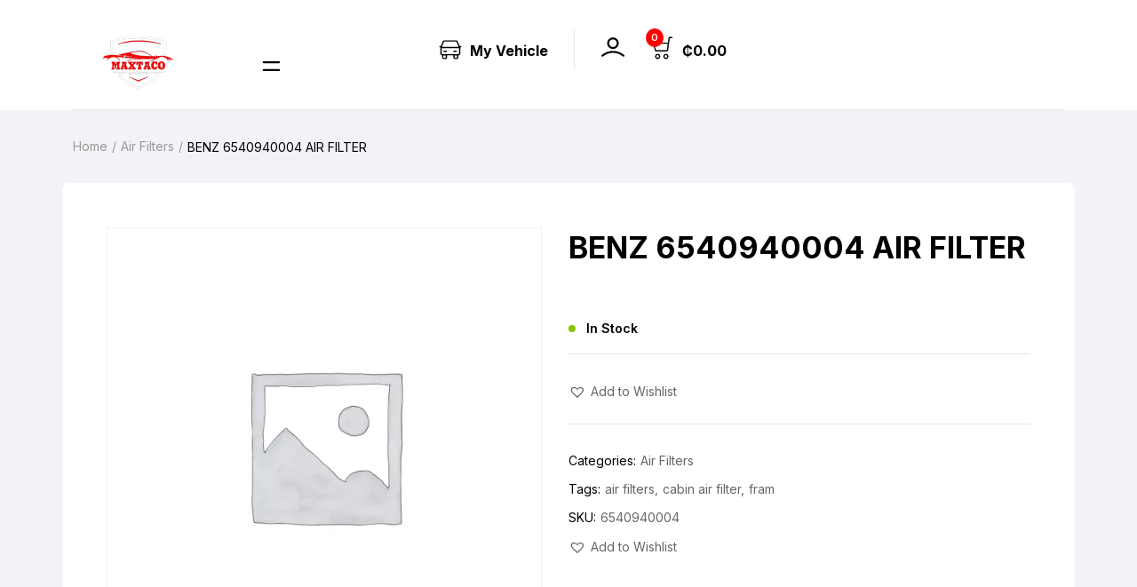

--- FILE ---
content_type: text/html; charset=UTF-8
request_url: https://maxtacoautoparts.com/product/benz-6540940004-air-filter/
body_size: 34026
content:
<!doctype html>
<html lang="en-US">
<head>
	<meta charset="UTF-8">
	<meta http-equiv="X-UA-Compatible" content="IE=edge">
	<meta name="viewport" content="width=device-width, initial-scale=1.0, maximum-scale=1.0, user-scalable=0">
	<title>BENZ 6540940004 AIR FILTER &#8211; maxtacoautoparts</title>
<meta name='robots' content='max-image-preview:large' />
	<style>img:is([sizes="auto" i], [sizes^="auto," i]) { contain-intrinsic-size: 3000px 1500px }</style>
	<link rel='dns-prefetch' href='//fonts.googleapis.com' />
<link rel="alternate" type="application/rss+xml" title="maxtacoautoparts &raquo; Feed" href="https://maxtacoautoparts.com/feed/" />
<link rel="alternate" type="application/rss+xml" title="maxtacoautoparts &raquo; Comments Feed" href="https://maxtacoautoparts.com/comments/feed/" />
<link rel="alternate" type="application/rss+xml" title="maxtacoautoparts &raquo; BENZ 6540940004 AIR FILTER Comments Feed" href="https://maxtacoautoparts.com/product/benz-6540940004-air-filter/feed/" />
<script type="text/javascript">
/* <![CDATA[ */
window._wpemojiSettings = {"baseUrl":"https:\/\/s.w.org\/images\/core\/emoji\/16.0.1\/72x72\/","ext":".png","svgUrl":"https:\/\/s.w.org\/images\/core\/emoji\/16.0.1\/svg\/","svgExt":".svg","source":{"concatemoji":"https:\/\/maxtacoautoparts.com\/wp-includes\/js\/wp-emoji-release.min.js?ver=6.8.3"}};
/*! This file is auto-generated */
!function(s,n){var o,i,e;function c(e){try{var t={supportTests:e,timestamp:(new Date).valueOf()};sessionStorage.setItem(o,JSON.stringify(t))}catch(e){}}function p(e,t,n){e.clearRect(0,0,e.canvas.width,e.canvas.height),e.fillText(t,0,0);var t=new Uint32Array(e.getImageData(0,0,e.canvas.width,e.canvas.height).data),a=(e.clearRect(0,0,e.canvas.width,e.canvas.height),e.fillText(n,0,0),new Uint32Array(e.getImageData(0,0,e.canvas.width,e.canvas.height).data));return t.every(function(e,t){return e===a[t]})}function u(e,t){e.clearRect(0,0,e.canvas.width,e.canvas.height),e.fillText(t,0,0);for(var n=e.getImageData(16,16,1,1),a=0;a<n.data.length;a++)if(0!==n.data[a])return!1;return!0}function f(e,t,n,a){switch(t){case"flag":return n(e,"\ud83c\udff3\ufe0f\u200d\u26a7\ufe0f","\ud83c\udff3\ufe0f\u200b\u26a7\ufe0f")?!1:!n(e,"\ud83c\udde8\ud83c\uddf6","\ud83c\udde8\u200b\ud83c\uddf6")&&!n(e,"\ud83c\udff4\udb40\udc67\udb40\udc62\udb40\udc65\udb40\udc6e\udb40\udc67\udb40\udc7f","\ud83c\udff4\u200b\udb40\udc67\u200b\udb40\udc62\u200b\udb40\udc65\u200b\udb40\udc6e\u200b\udb40\udc67\u200b\udb40\udc7f");case"emoji":return!a(e,"\ud83e\udedf")}return!1}function g(e,t,n,a){var r="undefined"!=typeof WorkerGlobalScope&&self instanceof WorkerGlobalScope?new OffscreenCanvas(300,150):s.createElement("canvas"),o=r.getContext("2d",{willReadFrequently:!0}),i=(o.textBaseline="top",o.font="600 32px Arial",{});return e.forEach(function(e){i[e]=t(o,e,n,a)}),i}function t(e){var t=s.createElement("script");t.src=e,t.defer=!0,s.head.appendChild(t)}"undefined"!=typeof Promise&&(o="wpEmojiSettingsSupports",i=["flag","emoji"],n.supports={everything:!0,everythingExceptFlag:!0},e=new Promise(function(e){s.addEventListener("DOMContentLoaded",e,{once:!0})}),new Promise(function(t){var n=function(){try{var e=JSON.parse(sessionStorage.getItem(o));if("object"==typeof e&&"number"==typeof e.timestamp&&(new Date).valueOf()<e.timestamp+604800&&"object"==typeof e.supportTests)return e.supportTests}catch(e){}return null}();if(!n){if("undefined"!=typeof Worker&&"undefined"!=typeof OffscreenCanvas&&"undefined"!=typeof URL&&URL.createObjectURL&&"undefined"!=typeof Blob)try{var e="postMessage("+g.toString()+"("+[JSON.stringify(i),f.toString(),p.toString(),u.toString()].join(",")+"));",a=new Blob([e],{type:"text/javascript"}),r=new Worker(URL.createObjectURL(a),{name:"wpTestEmojiSupports"});return void(r.onmessage=function(e){c(n=e.data),r.terminate(),t(n)})}catch(e){}c(n=g(i,f,p,u))}t(n)}).then(function(e){for(var t in e)n.supports[t]=e[t],n.supports.everything=n.supports.everything&&n.supports[t],"flag"!==t&&(n.supports.everythingExceptFlag=n.supports.everythingExceptFlag&&n.supports[t]);n.supports.everythingExceptFlag=n.supports.everythingExceptFlag&&!n.supports.flag,n.DOMReady=!1,n.readyCallback=function(){n.DOMReady=!0}}).then(function(){return e}).then(function(){var e;n.supports.everything||(n.readyCallback(),(e=n.source||{}).concatemoji?t(e.concatemoji):e.wpemoji&&e.twemoji&&(t(e.twemoji),t(e.wpemoji)))}))}((window,document),window._wpemojiSettings);
/* ]]> */
</script>
<link rel='stylesheet' id='brator-google-fonts-css' href='https://fonts.googleapis.com/css?display=swap&#038;family=Inter:300,400,400i,500,500i,600,600i,700,700i,800,800i,900,900i&#038;subset=latin,cyrillic-ext,latin-ext,cyrillic,greek-ext,greek,vietnamese' type='text/css' media='all' />
<style id='wp-emoji-styles-inline-css' type='text/css'>

	img.wp-smiley, img.emoji {
		display: inline !important;
		border: none !important;
		box-shadow: none !important;
		height: 1em !important;
		width: 1em !important;
		margin: 0 0.07em !important;
		vertical-align: -0.1em !important;
		background: none !important;
		padding: 0 !important;
	}
</style>
<link rel='stylesheet' id='wp-block-library-css' href='https://maxtacoautoparts.com/wp-includes/css/dist/block-library/style.min.css?ver=6.8.3' type='text/css' media='all' />
<style id='classic-theme-styles-inline-css' type='text/css'>
/*! This file is auto-generated */
.wp-block-button__link{color:#fff;background-color:#32373c;border-radius:9999px;box-shadow:none;text-decoration:none;padding:calc(.667em + 2px) calc(1.333em + 2px);font-size:1.125em}.wp-block-file__button{background:#32373c;color:#fff;text-decoration:none}
</style>
<style id='global-styles-inline-css' type='text/css'>
:root{--wp--preset--aspect-ratio--square: 1;--wp--preset--aspect-ratio--4-3: 4/3;--wp--preset--aspect-ratio--3-4: 3/4;--wp--preset--aspect-ratio--3-2: 3/2;--wp--preset--aspect-ratio--2-3: 2/3;--wp--preset--aspect-ratio--16-9: 16/9;--wp--preset--aspect-ratio--9-16: 9/16;--wp--preset--color--black: #000000;--wp--preset--color--cyan-bluish-gray: #abb8c3;--wp--preset--color--white: #ffffff;--wp--preset--color--pale-pink: #f78da7;--wp--preset--color--vivid-red: #cf2e2e;--wp--preset--color--luminous-vivid-orange: #ff6900;--wp--preset--color--luminous-vivid-amber: #fcb900;--wp--preset--color--light-green-cyan: #7bdcb5;--wp--preset--color--vivid-green-cyan: #00d084;--wp--preset--color--pale-cyan-blue: #8ed1fc;--wp--preset--color--vivid-cyan-blue: #0693e3;--wp--preset--color--vivid-purple: #9b51e0;--wp--preset--gradient--vivid-cyan-blue-to-vivid-purple: linear-gradient(135deg,rgba(6,147,227,1) 0%,rgb(155,81,224) 100%);--wp--preset--gradient--light-green-cyan-to-vivid-green-cyan: linear-gradient(135deg,rgb(122,220,180) 0%,rgb(0,208,130) 100%);--wp--preset--gradient--luminous-vivid-amber-to-luminous-vivid-orange: linear-gradient(135deg,rgba(252,185,0,1) 0%,rgba(255,105,0,1) 100%);--wp--preset--gradient--luminous-vivid-orange-to-vivid-red: linear-gradient(135deg,rgba(255,105,0,1) 0%,rgb(207,46,46) 100%);--wp--preset--gradient--very-light-gray-to-cyan-bluish-gray: linear-gradient(135deg,rgb(238,238,238) 0%,rgb(169,184,195) 100%);--wp--preset--gradient--cool-to-warm-spectrum: linear-gradient(135deg,rgb(74,234,220) 0%,rgb(151,120,209) 20%,rgb(207,42,186) 40%,rgb(238,44,130) 60%,rgb(251,105,98) 80%,rgb(254,248,76) 100%);--wp--preset--gradient--blush-light-purple: linear-gradient(135deg,rgb(255,206,236) 0%,rgb(152,150,240) 100%);--wp--preset--gradient--blush-bordeaux: linear-gradient(135deg,rgb(254,205,165) 0%,rgb(254,45,45) 50%,rgb(107,0,62) 100%);--wp--preset--gradient--luminous-dusk: linear-gradient(135deg,rgb(255,203,112) 0%,rgb(199,81,192) 50%,rgb(65,88,208) 100%);--wp--preset--gradient--pale-ocean: linear-gradient(135deg,rgb(255,245,203) 0%,rgb(182,227,212) 50%,rgb(51,167,181) 100%);--wp--preset--gradient--electric-grass: linear-gradient(135deg,rgb(202,248,128) 0%,rgb(113,206,126) 100%);--wp--preset--gradient--midnight: linear-gradient(135deg,rgb(2,3,129) 0%,rgb(40,116,252) 100%);--wp--preset--font-size--small: 13px;--wp--preset--font-size--medium: 20px;--wp--preset--font-size--large: 36px;--wp--preset--font-size--x-large: 42px;--wp--preset--spacing--20: 0.44rem;--wp--preset--spacing--30: 0.67rem;--wp--preset--spacing--40: 1rem;--wp--preset--spacing--50: 1.5rem;--wp--preset--spacing--60: 2.25rem;--wp--preset--spacing--70: 3.38rem;--wp--preset--spacing--80: 5.06rem;--wp--preset--shadow--natural: 6px 6px 9px rgba(0, 0, 0, 0.2);--wp--preset--shadow--deep: 12px 12px 50px rgba(0, 0, 0, 0.4);--wp--preset--shadow--sharp: 6px 6px 0px rgba(0, 0, 0, 0.2);--wp--preset--shadow--outlined: 6px 6px 0px -3px rgba(255, 255, 255, 1), 6px 6px rgba(0, 0, 0, 1);--wp--preset--shadow--crisp: 6px 6px 0px rgba(0, 0, 0, 1);}:where(.is-layout-flex){gap: 0.5em;}:where(.is-layout-grid){gap: 0.5em;}body .is-layout-flex{display: flex;}.is-layout-flex{flex-wrap: wrap;align-items: center;}.is-layout-flex > :is(*, div){margin: 0;}body .is-layout-grid{display: grid;}.is-layout-grid > :is(*, div){margin: 0;}:where(.wp-block-columns.is-layout-flex){gap: 2em;}:where(.wp-block-columns.is-layout-grid){gap: 2em;}:where(.wp-block-post-template.is-layout-flex){gap: 1.25em;}:where(.wp-block-post-template.is-layout-grid){gap: 1.25em;}.has-black-color{color: var(--wp--preset--color--black) !important;}.has-cyan-bluish-gray-color{color: var(--wp--preset--color--cyan-bluish-gray) !important;}.has-white-color{color: var(--wp--preset--color--white) !important;}.has-pale-pink-color{color: var(--wp--preset--color--pale-pink) !important;}.has-vivid-red-color{color: var(--wp--preset--color--vivid-red) !important;}.has-luminous-vivid-orange-color{color: var(--wp--preset--color--luminous-vivid-orange) !important;}.has-luminous-vivid-amber-color{color: var(--wp--preset--color--luminous-vivid-amber) !important;}.has-light-green-cyan-color{color: var(--wp--preset--color--light-green-cyan) !important;}.has-vivid-green-cyan-color{color: var(--wp--preset--color--vivid-green-cyan) !important;}.has-pale-cyan-blue-color{color: var(--wp--preset--color--pale-cyan-blue) !important;}.has-vivid-cyan-blue-color{color: var(--wp--preset--color--vivid-cyan-blue) !important;}.has-vivid-purple-color{color: var(--wp--preset--color--vivid-purple) !important;}.has-black-background-color{background-color: var(--wp--preset--color--black) !important;}.has-cyan-bluish-gray-background-color{background-color: var(--wp--preset--color--cyan-bluish-gray) !important;}.has-white-background-color{background-color: var(--wp--preset--color--white) !important;}.has-pale-pink-background-color{background-color: var(--wp--preset--color--pale-pink) !important;}.has-vivid-red-background-color{background-color: var(--wp--preset--color--vivid-red) !important;}.has-luminous-vivid-orange-background-color{background-color: var(--wp--preset--color--luminous-vivid-orange) !important;}.has-luminous-vivid-amber-background-color{background-color: var(--wp--preset--color--luminous-vivid-amber) !important;}.has-light-green-cyan-background-color{background-color: var(--wp--preset--color--light-green-cyan) !important;}.has-vivid-green-cyan-background-color{background-color: var(--wp--preset--color--vivid-green-cyan) !important;}.has-pale-cyan-blue-background-color{background-color: var(--wp--preset--color--pale-cyan-blue) !important;}.has-vivid-cyan-blue-background-color{background-color: var(--wp--preset--color--vivid-cyan-blue) !important;}.has-vivid-purple-background-color{background-color: var(--wp--preset--color--vivid-purple) !important;}.has-black-border-color{border-color: var(--wp--preset--color--black) !important;}.has-cyan-bluish-gray-border-color{border-color: var(--wp--preset--color--cyan-bluish-gray) !important;}.has-white-border-color{border-color: var(--wp--preset--color--white) !important;}.has-pale-pink-border-color{border-color: var(--wp--preset--color--pale-pink) !important;}.has-vivid-red-border-color{border-color: var(--wp--preset--color--vivid-red) !important;}.has-luminous-vivid-orange-border-color{border-color: var(--wp--preset--color--luminous-vivid-orange) !important;}.has-luminous-vivid-amber-border-color{border-color: var(--wp--preset--color--luminous-vivid-amber) !important;}.has-light-green-cyan-border-color{border-color: var(--wp--preset--color--light-green-cyan) !important;}.has-vivid-green-cyan-border-color{border-color: var(--wp--preset--color--vivid-green-cyan) !important;}.has-pale-cyan-blue-border-color{border-color: var(--wp--preset--color--pale-cyan-blue) !important;}.has-vivid-cyan-blue-border-color{border-color: var(--wp--preset--color--vivid-cyan-blue) !important;}.has-vivid-purple-border-color{border-color: var(--wp--preset--color--vivid-purple) !important;}.has-vivid-cyan-blue-to-vivid-purple-gradient-background{background: var(--wp--preset--gradient--vivid-cyan-blue-to-vivid-purple) !important;}.has-light-green-cyan-to-vivid-green-cyan-gradient-background{background: var(--wp--preset--gradient--light-green-cyan-to-vivid-green-cyan) !important;}.has-luminous-vivid-amber-to-luminous-vivid-orange-gradient-background{background: var(--wp--preset--gradient--luminous-vivid-amber-to-luminous-vivid-orange) !important;}.has-luminous-vivid-orange-to-vivid-red-gradient-background{background: var(--wp--preset--gradient--luminous-vivid-orange-to-vivid-red) !important;}.has-very-light-gray-to-cyan-bluish-gray-gradient-background{background: var(--wp--preset--gradient--very-light-gray-to-cyan-bluish-gray) !important;}.has-cool-to-warm-spectrum-gradient-background{background: var(--wp--preset--gradient--cool-to-warm-spectrum) !important;}.has-blush-light-purple-gradient-background{background: var(--wp--preset--gradient--blush-light-purple) !important;}.has-blush-bordeaux-gradient-background{background: var(--wp--preset--gradient--blush-bordeaux) !important;}.has-luminous-dusk-gradient-background{background: var(--wp--preset--gradient--luminous-dusk) !important;}.has-pale-ocean-gradient-background{background: var(--wp--preset--gradient--pale-ocean) !important;}.has-electric-grass-gradient-background{background: var(--wp--preset--gradient--electric-grass) !important;}.has-midnight-gradient-background{background: var(--wp--preset--gradient--midnight) !important;}.has-small-font-size{font-size: var(--wp--preset--font-size--small) !important;}.has-medium-font-size{font-size: var(--wp--preset--font-size--medium) !important;}.has-large-font-size{font-size: var(--wp--preset--font-size--large) !important;}.has-x-large-font-size{font-size: var(--wp--preset--font-size--x-large) !important;}
:where(.wp-block-post-template.is-layout-flex){gap: 1.25em;}:where(.wp-block-post-template.is-layout-grid){gap: 1.25em;}
:where(.wp-block-columns.is-layout-flex){gap: 2em;}:where(.wp-block-columns.is-layout-grid){gap: 2em;}
:root :where(.wp-block-pullquote){font-size: 1.5em;line-height: 1.6;}
</style>
<link rel='stylesheet' id='brator-core-custom-css' href='https://maxtacoautoparts.com/wp-content/plugins/brator-core/assets/elementor/css/custom.css?ver=1764612304' type='text/css' media='all' />
<link rel='stylesheet' id='contact-form-7-css' href='https://maxtacoautoparts.com/wp-content/plugins/contact-form-7/includes/css/styles.css?ver=6.1.4' type='text/css' media='all' />
<link rel='stylesheet' id='photoswipe-css' href='https://maxtacoautoparts.com/wp-content/plugins/woocommerce/assets/css/photoswipe/photoswipe.min.css?ver=10.3.5' type='text/css' media='all' />
<link rel='stylesheet' id='photoswipe-default-skin-css' href='https://maxtacoautoparts.com/wp-content/plugins/woocommerce/assets/css/photoswipe/default-skin/default-skin.min.css?ver=10.3.5' type='text/css' media='all' />
<link rel='stylesheet' id='woocommerce-layout-css' href='https://maxtacoautoparts.com/wp-content/plugins/woocommerce/assets/css/woocommerce-layout.css?ver=10.3.5' type='text/css' media='all' />
<link rel='stylesheet' id='woocommerce-smallscreen-css' href='https://maxtacoautoparts.com/wp-content/plugins/woocommerce/assets/css/woocommerce-smallscreen.css?ver=10.3.5' type='text/css' media='only screen and (max-width: 768px)' />
<link rel='stylesheet' id='woocommerce-general-css' href='https://maxtacoautoparts.com/wp-content/plugins/woocommerce/assets/css/woocommerce.css?ver=10.3.5' type='text/css' media='all' />
<style id='woocommerce-inline-inline-css' type='text/css'>
.woocommerce form .form-row .required { visibility: visible; }
</style>
<link rel='stylesheet' id='ymm-css' href='https://maxtacoautoparts.com/wp-content/plugins/ymm-search/view/frontend/web/main.css?ver=6.8.3' type='text/css' media='all' />
<link rel='stylesheet' id='ymm_product_restriction-css' href='https://maxtacoautoparts.com/wp-content/plugins/ymm-search/view/frontend/web/product/restriction.css?ver=6.8.3' type='text/css' media='all' />
<link rel='stylesheet' id='brands-styles-css' href='https://maxtacoautoparts.com/wp-content/plugins/woocommerce/assets/css/brands.css?ver=10.3.5' type='text/css' media='all' />
<link rel='preload' as='font' type='font/woff2' crossorigin='anonymous' id='tinvwl-webfont-font-css' href='https://maxtacoautoparts.com/wp-content/plugins/ti-woocommerce-wishlist/assets/fonts/tinvwl-webfont.woff2?ver=xu2uyi'  media='all' />
<link rel='stylesheet' id='tinvwl-webfont-css' href='https://maxtacoautoparts.com/wp-content/plugins/ti-woocommerce-wishlist/assets/css/webfont.min.css?ver=2.11.1' type='text/css' media='all' />
<link rel='stylesheet' id='tinvwl-css' href='https://maxtacoautoparts.com/wp-content/plugins/ti-woocommerce-wishlist/assets/css/public.min.css?ver=2.11.1' type='text/css' media='all' />
<link rel='stylesheet' id='bootstrap-grid-css' href='https://maxtacoautoparts.com/wp-content/themes/brator/assets/css/bootstrap-grid.min.css?ver=1764612304' type='text/css' media='all' />
<link rel='stylesheet' id='nouislider-css' href='https://maxtacoautoparts.com/wp-content/themes/brator/assets/css/nouislider.css?ver=1764612304' type='text/css' media='all' />
<link rel='stylesheet' id='splide-css' href='https://maxtacoautoparts.com/wp-content/themes/brator/assets/css/splide.min.css?ver=1764612304' type='text/css' media='all' />
<link rel='stylesheet' id='splide-core-css' href='https://maxtacoautoparts.com/wp-content/themes/brator/assets/css/splide-core.min.css?ver=1764612304' type='text/css' media='all' />
<link rel='stylesheet' id='select2-css' href='https://maxtacoautoparts.com/wp-content/plugins/woocommerce/assets/css/select2.css?ver=10.3.5' type='text/css' media='all' />
<link rel='stylesheet' id='brator-url-css' href='https://maxtacoautoparts.com/wp-content/themes/brator/assets/css/url.css?ver=1764612304' type='text/css' media='all' />
<link rel='stylesheet' id='brator-theme-style-css' href='https://maxtacoautoparts.com/wp-content/themes/brator/assets/css/theme-style.css?ver=1764612304' type='text/css' media='all' />
<link rel='stylesheet' id='brator-theme-style-home-one-css' href='https://maxtacoautoparts.com/wp-content/themes/brator/assets/css/theme-style-home-one.css?ver=1764612304' type='text/css' media='all' />
<link rel='stylesheet' id='brator-unittest-style-css' href='https://maxtacoautoparts.com/wp-content/themes/brator/assets/css/unittest-style.css?ver=1764612304' type='text/css' media='all' />
<link rel='stylesheet' id='brator-style-css' href='https://maxtacoautoparts.com/wp-content/themes/brator/style.css?ver=1764612304' type='text/css' media='all' />
<style id='brator-style-inline-css' type='text/css'>
		:root {
			--color-high-dark: #fe0002;
		}
		
</style>
<link rel='stylesheet' id='brator-electronics-style-css' href='https://maxtacoautoparts.com/wp-content/themes/brator/assets/css/sass/electronics/electronics-theme.css?ver=1764612304' type='text/css' media='all' />
<link rel='stylesheet' id='brator-bike-parts-css' href='https://maxtacoautoparts.com/wp-content/themes/brator/assets/css/bike-style.css?ver=1764612304' type='text/css' media='all' />
<style id='kadence-blocks-global-variables-inline-css' type='text/css'>
:root {--global-kb-font-size-sm:clamp(0.8rem, 0.73rem + 0.217vw, 0.9rem);--global-kb-font-size-md:clamp(1.1rem, 0.995rem + 0.326vw, 1.25rem);--global-kb-font-size-lg:clamp(1.75rem, 1.576rem + 0.543vw, 2rem);--global-kb-font-size-xl:clamp(2.25rem, 1.728rem + 1.63vw, 3rem);--global-kb-font-size-xxl:clamp(2.5rem, 1.456rem + 3.26vw, 4rem);--global-kb-font-size-xxxl:clamp(2.75rem, 0.489rem + 7.065vw, 6rem);}:root {--global-palette1: #3182CE;--global-palette2: #2B6CB0;--global-palette3: #1A202C;--global-palette4: #2D3748;--global-palette5: #4A5568;--global-palette6: #718096;--global-palette7: #EDF2F7;--global-palette8: #F7FAFC;--global-palette9: #ffffff;}
</style>
<script type="text/javascript" src="https://maxtacoautoparts.com/wp-includes/js/jquery/jquery.min.js?ver=3.7.1" id="jquery-core-js"></script>
<script type="text/javascript" src="https://maxtacoautoparts.com/wp-includes/js/jquery/jquery-migrate.min.js?ver=3.4.1" id="jquery-migrate-js"></script>
<script type="text/javascript" src="https://maxtacoautoparts.com/wp-content/plugins/woocommerce/assets/js/jquery-blockui/jquery.blockUI.min.js?ver=2.7.0-wc.10.3.5" id="wc-jquery-blockui-js" data-wp-strategy="defer"></script>
<script type="text/javascript" id="wc-add-to-cart-js-extra">
/* <![CDATA[ */
var wc_add_to_cart_params = {"ajax_url":"\/wp-admin\/admin-ajax.php","wc_ajax_url":"\/?wc-ajax=%%endpoint%%","i18n_view_cart":"View cart","cart_url":"https:\/\/maxtacoautoparts.com\/cart\/","is_cart":"","cart_redirect_after_add":"no"};
/* ]]> */
</script>
<script type="text/javascript" src="https://maxtacoautoparts.com/wp-content/plugins/woocommerce/assets/js/frontend/add-to-cart.min.js?ver=10.3.5" id="wc-add-to-cart-js" defer="defer" data-wp-strategy="defer"></script>
<script type="text/javascript" src="https://maxtacoautoparts.com/wp-content/plugins/woocommerce/assets/js/zoom/jquery.zoom.min.js?ver=1.7.21-wc.10.3.5" id="wc-zoom-js" defer="defer" data-wp-strategy="defer"></script>
<script type="text/javascript" src="https://maxtacoautoparts.com/wp-content/plugins/woocommerce/assets/js/flexslider/jquery.flexslider.min.js?ver=2.7.2-wc.10.3.5" id="wc-flexslider-js" defer="defer" data-wp-strategy="defer"></script>
<script type="text/javascript" src="https://maxtacoautoparts.com/wp-content/plugins/woocommerce/assets/js/photoswipe/photoswipe.min.js?ver=4.1.1-wc.10.3.5" id="wc-photoswipe-js" defer="defer" data-wp-strategy="defer"></script>
<script type="text/javascript" src="https://maxtacoautoparts.com/wp-content/plugins/woocommerce/assets/js/photoswipe/photoswipe-ui-default.min.js?ver=4.1.1-wc.10.3.5" id="wc-photoswipe-ui-default-js" defer="defer" data-wp-strategy="defer"></script>
<script type="text/javascript" id="wc-single-product-js-extra">
/* <![CDATA[ */
var wc_single_product_params = {"i18n_required_rating_text":"Please select a rating","i18n_rating_options":["1 of 5 stars","2 of 5 stars","3 of 5 stars","4 of 5 stars","5 of 5 stars"],"i18n_product_gallery_trigger_text":"View full-screen image gallery","review_rating_required":"yes","flexslider":{"rtl":false,"animation":"slide","smoothHeight":true,"directionNav":false,"controlNav":"thumbnails","slideshow":false,"animationSpeed":500,"animationLoop":false,"allowOneSlide":false},"zoom_enabled":"1","zoom_options":[],"photoswipe_enabled":"1","photoswipe_options":{"shareEl":false,"closeOnScroll":false,"history":false,"hideAnimationDuration":0,"showAnimationDuration":0},"flexslider_enabled":"1"};
/* ]]> */
</script>
<script type="text/javascript" src="https://maxtacoautoparts.com/wp-content/plugins/woocommerce/assets/js/frontend/single-product.min.js?ver=10.3.5" id="wc-single-product-js" defer="defer" data-wp-strategy="defer"></script>
<script type="text/javascript" src="https://maxtacoautoparts.com/wp-content/plugins/woocommerce/assets/js/js-cookie/js.cookie.min.js?ver=2.1.4-wc.10.3.5" id="wc-js-cookie-js" data-wp-strategy="defer"></script>
<script type="text/javascript" id="woocommerce-js-extra">
/* <![CDATA[ */
var woocommerce_params = {"ajax_url":"\/wp-admin\/admin-ajax.php","wc_ajax_url":"\/?wc-ajax=%%endpoint%%","i18n_password_show":"Show password","i18n_password_hide":"Hide password"};
/* ]]> */
</script>
<script type="text/javascript" src="https://maxtacoautoparts.com/wp-content/plugins/woocommerce/assets/js/frontend/woocommerce.min.js?ver=10.3.5" id="woocommerce-js" defer="defer" data-wp-strategy="defer"></script>
<script type="text/javascript" src="https://maxtacoautoparts.com/wp-includes/js/jquery/ui/core.min.js?ver=1.13.3" id="jquery-ui-core-js"></script>
<script type="text/javascript" src="https://maxtacoautoparts.com/wp-content/plugins/woocommerce/assets/js/jquery-cookie/jquery.cookie.min.js?ver=1.4.1-wc.10.3.5" id="wc-jquery-cookie-js" data-wp-strategy="defer"></script>
<script type="text/javascript" src="https://maxtacoautoparts.com/wp-content/plugins/ymm-search/view/frontend/web/main.js?ver=6.8.3" id="ymm-js"></script>
<script type="text/javascript" src="https://maxtacoautoparts.com/wp-content/plugins/woocommerce/assets/js/select2/select2.full.min.js?ver=4.0.3-wc.10.3.5" id="wc-select2-js" defer="defer" data-wp-strategy="defer"></script>
<link rel="https://api.w.org/" href="https://maxtacoautoparts.com/wp-json/" /><link rel="alternate" title="JSON" type="application/json" href="https://maxtacoautoparts.com/wp-json/wp/v2/product/5603" /><link rel="EditURI" type="application/rsd+xml" title="RSD" href="https://maxtacoautoparts.com/xmlrpc.php?rsd" />
<meta name="generator" content="WordPress 6.8.3" />
<meta name="generator" content="WooCommerce 10.3.5" />
<link rel="canonical" href="https://maxtacoautoparts.com/product/benz-6540940004-air-filter/" />
<link rel='shortlink' href='https://maxtacoautoparts.com/?p=5603' />
<link rel="alternate" title="oEmbed (JSON)" type="application/json+oembed" href="https://maxtacoautoparts.com/wp-json/oembed/1.0/embed?url=https%3A%2F%2Fmaxtacoautoparts.com%2Fproduct%2Fbenz-6540940004-air-filter%2F" />
<link rel="alternate" title="oEmbed (XML)" type="text/xml+oembed" href="https://maxtacoautoparts.com/wp-json/oembed/1.0/embed?url=https%3A%2F%2Fmaxtacoautoparts.com%2Fproduct%2Fbenz-6540940004-air-filter%2F&#038;format=xml" />
	<noscript><style>.woocommerce-product-gallery{ opacity: 1 !important; }</style></noscript>
	<meta name="generator" content="Elementor 3.33.2; features: additional_custom_breakpoints; settings: css_print_method-external, google_font-enabled, font_display-swap">
			<style>
				.e-con.e-parent:nth-of-type(n+4):not(.e-lazyloaded):not(.e-no-lazyload),
				.e-con.e-parent:nth-of-type(n+4):not(.e-lazyloaded):not(.e-no-lazyload) * {
					background-image: none !important;
				}
				@media screen and (max-height: 1024px) {
					.e-con.e-parent:nth-of-type(n+3):not(.e-lazyloaded):not(.e-no-lazyload),
					.e-con.e-parent:nth-of-type(n+3):not(.e-lazyloaded):not(.e-no-lazyload) * {
						background-image: none !important;
					}
				}
				@media screen and (max-height: 640px) {
					.e-con.e-parent:nth-of-type(n+2):not(.e-lazyloaded):not(.e-no-lazyload),
					.e-con.e-parent:nth-of-type(n+2):not(.e-lazyloaded):not(.e-no-lazyload) * {
						background-image: none !important;
					}
				}
			</style>
			<link rel="icon" href="https://maxtacoautoparts.com/wp-content/uploads/2025/01/logomax-60x60.webp" sizes="32x32" />
<link rel="icon" href="https://maxtacoautoparts.com/wp-content/uploads/2025/01/logomax-225x225.webp" sizes="192x192" />
<link rel="apple-touch-icon" href="https://maxtacoautoparts.com/wp-content/uploads/2025/01/logomax-225x225.webp" />
<meta name="msapplication-TileImage" content="https://maxtacoautoparts.com/wp-content/uploads/2025/01/logomax.webp" />
		<style type="text/css" id="wp-custom-css">
			/***************************
 * Styles for the Footer Content *********************/
#mx-footer-logo .brator-footer-top-content h6{
	color: #fff;
	font-size: 18px
}

#mx-footer-logo .brator-social-link.svg-link a{
	color: #ccc;
}

/*****************************
 * Hide title on top of header *****************************/
.brator-header-top-bar-area {
	display: none;
}

/*****************************
 * Force Search Bar to be Visible *****************************/

.brator-header-area.header-three.header-one.dark-bg .lg-dextop-none {
	display: block !important;
}

/*****************************
 * Payment Methods text wrapping *****************************/
.brator-payment-area h6.brator-payment-title {
	white-space: nowrap;
}

/*****************************
 * Footer Area white space reduction *****************************/
.brator-footer-top-area {
    padding-bottom: 10px;
}

.brator-footer-area {
    padding-top: 0px;
    padding-bottom: 10px;
	align-items: center;
}

/*****************************
 * Setting Equal Height for the Products cards*****************************/
.brator-product-slider .brator-product-single-item-area {
    height: 440px;
}

.brator-product-single-item-area .brator-product-single-item-mini .brator-product-single-item-title h5 a {
    line-height: 24px;
    overflow: hidden;
    display: -webkit-box;
    -webkit-box-orient: vertical;
    -webkit-line-clamp: 2;
}

/*****************************
 * Contact Form Customization *****************************/
#wpcf7-f5163-p235-o1 {
	width: 578px;
}
#wpcf7-f5163-p235-o1 .mx-form-field {
	width: 100%;
	border: 1px solid #ccc;
	border-radius: 5px;
}

#wpcf7-f5163-p235-o1 #mx-form-inline p{
	display: flex;
	justify-content: space-between;
	gap: 10px;
}

#wpcf7-f5163-p235-o1 #mx-form-inline p span input {
	width: 100%;
	border: 1px solid #ccc;
	border-radius: 5px;
}
#wpcf7-f5163-p235-o1 .wpcf7-submit {
	background: #fe0302;
	padding: 15px 20px;
	color: #fff;
	border-radius: 5px;
	border: none;
	outline: none;
	font-size: 16px;
	transition: all .3s ease;
}

#wpcf7-f5163-p235-o1 .wpcf7-submit:hover {
	background: #000;
}
#wpcf7-f5163-p235-o1 textarea{
	padding: 10px;
}

/*****************************
 * Removing old woocommerce dashboard *****************************/

.woocommerce-MyAccount-navigation {
display:none;
}
.woocommerce-account .woocommerce-MyAccount-content {
    width: 100%;
}
/*****************************
 * YMM Search Customizations. *****************************/
#mxa-ymm {
	background: #fff;
	padding: 30px;
	border-radius: 10px 10px 0 0
}

#ymm_content {
	display: flex !important;
	width: 100% !important;
}

#ymm_content .block-content{
	display: flex;
	align-items: center;
	width: 100% !important;
	gap: .8rem !important;
}
.ymm-selector.ymm-horizontal .level, .ymm-extra{
	float: none !important;
	width: 25%
}

.ymm-horizontal .ymm-category-select {
	gap: 0 !important;
}
.ymm-horizontal .ymm-category-select {
	margin-top: 0 !important;
}

.ymm-extra .level{
	width: 100% !important;
}
.ymm-selector.ymm-horizontal .button{
	max-width: 160px;
	width: 100%;
	height: 100%;
	margin: 0;
	background: #fe0302;
	border: none;
	border-radius: 4px;
	color: #fff;
	font-size: 16px;
	text-transform: capitalize;
	transition: 0.3s;
}

.ymm-selector.ymm-horizontal .button:hover{
	background: #000;
}
.ymm-selector.ymm-horizontal 
.ymm-title-right {
	display: none !important;
}

.ymm-selector.ymm-horizontal .ymm-clear {
	clear:none !important;
	display: none !important;
}		</style>
		<style id="kirki-inline-styles"></style></head>
<body class="wp-singular product-template-default single single-product postid-5603 wp-custom-logo wp-theme-brator theme-brator woocommerce woocommerce-page woocommerce-no-js eio-default tinvwl-theme-style  elementor-default elementor-kit-7">
<div class="page-wrapper">
			 <div class="preloader-area">
					<a href="https://maxtacoautoparts.com/" class="custom-logo-link" rel="home"><img fetchpriority="high" width="512" height="250" src="https://maxtacoautoparts.com/wp-content/uploads/2023/07/logomax.png" class="custom-logo" alt="logo" decoding="async" /></a>			 </div>
				<div class="brator-header-top-bar-area design-one">
	<div class="container-xxxl container-xxl container">
		<div class="row">
			<div class="col-12">
			<div class="brator-header-top-bar-info-left center-info">
				<p><span class="promotion-title hide-title">HOLIDAY SALE:</span> Up to <span class="promotion-discount">40% off</span> on all auto parts - Use code <b>MAXHOLIDAY</b>
<a href="https://maxtacoautoparts.com/shop/">Shop Now</a>
</p>
			</div>
			</div>
		</div>
	</div>
</div>
<div class="brator-header-area header-one">
	<div class="container-xxxl container-xxl container">
	<div class="row">
		<div class="col-lg-12 col-xl-3">
		<div class="brator-logo-area">
			<div class="brator-logo">
			<a href="https://maxtacoautoparts.com/" class="custom-logo-link" rel="home"><img fetchpriority="high" width="512" height="250" src="https://maxtacoautoparts.com/wp-content/uploads/2023/07/logomax.png" class="custom-logo" alt="logo" decoding="async" /></a>						<button class="header-sidebar-icon">
				<svg class="bi bi-pause" xmlns="http://www.w3.org/2000/svg" width="16" height="16" fill="currentColor" viewBox="0 0 16 16">
				<path d="M6 3.5a.5.5 0 0 1 .5.5v8a.5.5 0 0 1-1 0V4a.5.5 0 0 1 .5-.5zm4 0a.5.5 0 0 1 .5.5v8a.5.5 0 0 1-1 0V4a.5.5 0 0 1 .5-.5z"></path>
				</svg>
			</button>
						<button class="mobile-menu-icon">
				<svg class="bi bi-pause" xmlns="http://www.w3.org/2000/svg" width="16" height="16" fill="currentColor" viewBox="0 0 16 16">
				<path d="M6 3.5a.5.5 0 0 1 .5.5v8a.5.5 0 0 1-1 0V4a.5.5 0 0 1 .5-.5zm4 0a.5.5 0 0 1 .5.5v8a.5.5 0 0 1-1 0V4a.5.5 0 0 1 .5-.5z"></path>
				</svg>
			</button>
			</div>
		</div>
		</div>
				<div class="col-lg-5 xl-dextop-none">
			<div class="brator-search-area">
				<div class="search-form">
				<input class="search-field" id="prosearch" type="search" placeholder="Search by Part Name, Brand, Model, Sku"/>
				<button type="submit">
					<svg fill="#000000" width="52" height="52" version="1.1" xmlns="http://www.w3.org/2000/svg" xmlns:xlink="http://www.w3.org/1999/xlink" x="0px" y="0px" viewBox="0 0 64 64">
					<path d="M62.1,57L44.6,42.8c3.2-4.2,5-9.3,5-14.7c0-6.5-2.5-12.5-7.1-17.1v0c-9.4-9.4-24.7-9.4-34.2,0C3.8,15.5,1.3,21.6,1.3,28c0,6.5,2.5,12.5,7.1,17.1c4.7,4.7,10.9,7.1,17.1,7.1c6.1,0,12.1-2.3,16.8-6.8l17.7,14.3c0.3,0.3,0.7,0.4,1.1,0.4 c0.5,0,1-0.2,1.4-0.6C63,58.7,62.9,57.6,62.1,57z M10.8,42.7C6.9,38.8,4.8,33.6,4.8,28s2.1-10.7,6.1-14.6c4-4,9.3-6,14.6-6c5.3,0,10.6,2,14.6,6c3.9,3.9,6.1,9.1,6.1,14.6S43.9,38.8,40,42.7C32,50.7,18.9,50.7,10.8,42.7z"></path>
					</svg>
				</button>
				<div id="productdatasearch"></div>
				</div>
								<div class="search-quly">
					<p>QUICK SEARCH:</p>
					<a href="https://maxtacoautoparts.com/product-category/air-filters/">Air Filters</a><a href="https://maxtacoautoparts.com/product-category/brake-fluids/">Brake Fluids</a><a href="https://maxtacoautoparts.com/product-category/spark-plugs/">Spark Plugs</a>				</div>
							</div>
		</div>
				<div class="col-xl-5 col-xxl-4">
		<div class="brator-info-right">
						<div class="brator-icon-link-text relation">
				<a href="javascript:void(0)">
					<div class="click-item-count">
						<svg fill="#000000" width="52" height="52" version="1.1" xmlns="http://www.w3.org/2000/svg" xmlns:xlink="http://www.w3.org/1999/xlink" x="0px" y="0px" viewBox="0 0 64 64"><g><path d="M14.6,38h6.6c1,0,1.8-0.8,1.8-1.8s-0.8-1.8-1.8-1.8h-6.6c-1,0-1.8,0.8-1.8,1.8S13.6,38,14.6,38z"></path><path d="M41.9,38h6.6c1,0,1.8-0.8,1.8-1.8s-0.8-1.8-1.8-1.8h-6.6c-1,0-1.8,0.8-1.8,1.8S41,38,41.9,38z"></path><path d="M61,21.6h-3.4l-5-12.7C52,7.2,50.3,6,48.5,6H15.1c-1.8,0-3.4,1.1-4.1,2.8L6,21.6H3c-1,0-1.8,0.8-1.8,1.8S2,25.1,3,25.1h1.4v17.8c0,2.6,2.1,4.7,4.6,4.7v5.6c0,2.6,2.1,4.8,4.8,4.8h4.4c2.6,0,4.8-2.1,4.8-4.8v-5.6h17.3v5.6c0,2.6,2.1,4.8,4.8,4.8h4.4    c2.6,0,4.8-2.1,4.8-4.8v-5.6h0.4c2.6,0,4.8-2.1,4.8-4.8V25.1H61c1,0,1.8-0.8,1.8-1.8S62,21.6,61,21.6z M14.3,10.1c0.1-0.4,0.5-0.6,0.8-0.6h33.4c0.4,0,0.7,0.2,0.8,0.6l5.6,14.1H8.7L14.3,10.1z M19.4,53.3c0,0.7-0.6,1.3-1.3,1.3h-4.4c-0.7,0-1.3-0.6-1.3-1.3v-5.6h6.9V53.3z M50.6,53.3c0,0.7-0.6,1.3-1.3,1.3h-4.4c-0.7,0-1.3-0.6-1.3-1.3v-5.6h6.9V53.3z M55.8,42.9    c0,0.7-0.6,1.3-1.3,1.3h-0.4H40.2H22.9H9.1c-0.7,0-1.3-0.6-1.3-1.3V27.6h47.9V42.9z"></path></g></svg>
					</div>
					<b>My Vehicle</b>
				</a>
				<div class="vehicle-list-wapper">
						<form method="post" id="advanced-searchform" class="brator-parts-search-box-form">
		<select class="select-year-parts brator-select-active" name="makeyear">
			<option value="">Year</option>
			<option value="1990">1990</option><option value="1991">1991</option><option value="1992">1992</option><option value="1993">1993</option><option value="1994">1994</option><option value="1995">1995</option><option value="1996">1996</option><option value="1997">1997</option><option value="1998">1998</option><option value="1999">1999</option><option value="2000">2000</option><option value="2001">2001</option><option value="2002">2002</option><option value="2003">2003</option><option value="2004">2004</option><option value="2005">2005</option><option value="2006">2006</option><option value="2007">2007</option><option value="2008">2008</option><option value="2009">2009</option><option value="2010">2010</option><option value="2011">2011</option><option value="2012">2012</option><option value="2013">2013</option><option value="2014">2014</option><option value="2015">2015</option><option value="2016">2016</option><option value="2017">2017</option><option value="2018">2018</option><option value="2019">2019</option><option value="2020">2020</option><option value="2021">2021</option>		</select>
		<select class="select-make-parts brator-select-active" name="brand" disabled>
			<option value="">Make</option>
			<option value="acura">ACURA</option><option value="alfa-romeo">ALFA ROMEO</option><option value="aston-martin">ASTON MARTIN</option><option value="audi">AUDI</option><option value="bmw">BMW</option><option value="buick">BUICK</option><option value="cadillac">CADILLAC</option><option value="chevrolet">CHEVROLET</option><option value="chrysler">CHRYSLER</option><option value="dodge">DODGE</option><option value="ford">FORD</option><option value="honda">HONDA</option><option value="hyundai">HYUNDAI</option><option value="infiniti">INFINITI</option><option value="jaguar">JAGUAR</option><option value="jeep">JEEP</option><option value="kia">Kia</option><option value="land-rover">LAND ROVER</option><option value="lexus">LEXUS</option><option value="mazda">MAZDA</option><option value="mercedes-benz">MERCEDES-BENZ</option><option value="mini">MINI</option><option value="mitsubishi">MITSUBISHI</option><option value="nissan">NISSAN</option><option value="plymouth">PLYMOUTH</option><option value="pontiac">PONTIAC</option><option value="porsche">PORSCHE</option><option value="toyota">TOYOTA</option>		</select>
		<select class="select-model-parts brator-select-active" name="model" disabled>
			<option value="">Model</option>
			<option value="1-series-m">1 SERIES M</option><option value="100">100</option><option value="128i">128I</option><option value="135i">135I</option><option value="164">164</option><option value="camry">2.4CAMRY</option><option value="200">200</option><option value="200-quattro">200 Quattro</option><option value="200sx">200SX</option><option value="228i">228I</option><option value="300">300</option><option value="300ce">300CE</option><option value="318i">318I</option><option value="350z">350Z</option><option value="4c">4C</option><option value="550i">550I</option><option value="6">6</option><option value="a3">A3</option><option value="a4">A4</option><option value="a6">A6</option><option value="a6-quattro-premium">A6 Quattro Premium</option><option value="a8">A8</option><option value="a8-quattro">A8 QUATTRO</option><option value="accent">ACCENT</option><option value="accord">ACCORD</option><option value="accord-crosstour">ACCORD CROSSTOUR</option><option value="aerostar">AEROSTAR</option><option value="allure">ALLURE</option><option value="altima">ALTIMA</option><option value="amg-gt-s">AMG GT S</option><option value="attitude">ATTITUDE</option><option value="avalon">AVALON</option><option value="azera">AZERA</option><option value="c-max">C-MAX</option><option value="c230">C230</option><option value="c300">C300</option><option value="caliber">CALIBER</option><option value="camaro">CAMARO</option><option value="captiva-sport">CAPTIVA SPORT</option><option value="cascada">CASCADA</option><option value="catera">CATERA</option><option value="cavalier">CAVALIER</option><option value="cayenne">CAYENNE</option><option value="century">CENTURY</option><option value="cherokee">Cherokee</option><option value="city-express">City Express</option><option value="civic">Civic</option><option value="cl">CL</option><option value="cl500">CL500</option><option value="colorado">Colorado</option><option value="contour">CONTOUR</option><option value="convertible">Convertible</option><option value="cooper">COOPER</option><option value="corolla">COROLLA</option><option value="cr-v">CR-V</option><option value="crossfire">CROSSFIRE</option><option value="crown-victoria">CROWN VICTORIA</option><option value="cruze">CRUZE</option><option value="crv">CRV</option><option value="csx">CSX</option><option value="ct200h">CT200H</option><option value="cts">CTS</option><option value="cx-7">CX-7</option><option value="dart">DART</option><option value="db7">DB7</option><option value="discovery-sport">DISCOVERY SPORT</option><option value="dts">DTS</option><option value="durango">DURANGO</option><option value="edge">EDGE</option><option value="el">EL</option><option value="elantra">ELANTRA</option><option value="elr">ELR</option><option value="enclave">ENCLAVE</option><option value="encore">ENCORE</option><option value="endeavor">ENDEAVOR</option><option value="entourage">ENTOURAGE</option><option value="envision">ENVISION</option><option value="equinox">EQUINOX</option><option value="equus">EQUUS</option><option value="es300">ES300</option><option value="es300h">ES300H</option><option value="es330">ES330</option><option value="es350">ES350</option><option value="escalade">ESCALADE</option><option value="escape">ESCAPE</option><option value="escort">ESCORT</option><option value="ex35">EX35</option><option value="expedition">EXPEDITION</option><option value="explorer">EXPLORER</option><option value="f-pace">F-PACE</option><option value="fiesta">FIESTA</option><option value="focus">FOCUS</option><option value="freestar">FREESTAR</option><option value="frontier">FRONTIER</option><option value="fx35">FX35</option><option value="genesis">GENESIS</option><option value="genesis-coupe">GENESIS COUPE</option><option value="giulia">GIULIA</option><option value="grand-voyager">GRAND VOYAGER</option><option value="gs-300">GS 300</option><option value="gs-f">GS F</option><option value="gs300">GS300</option><option value="gx460">GX460</option><option value="highlander">HIGHLANDER</option><option value="hs250h">HS250H</option><option value="ilx">ILX</option><option value="integra">INTEGRA</option><option value="is300">IS300</option><option value="ix35">IX35</option><option value="jx35">JX35</option><option value="lacrosse">LACROSSE</option><option value="legal">LEGAL</option><option value="legend">LEGEND</option><option value="lhs">LHS</option><option value="liberty">LIBERTY</option><option value="lr2">LR2</option><option value="lr3">LR3</option><option value="lucerne">LUCERNE</option><option value="lx570">LX570</option><option value="mdx">MDX</option><option value="metro">METRO</option><option value="monaco">MONACO</option><option value="mpv">MPV</option><option value="nsx">NSX</option><option value="nx200t">NX200T</option><option value="odyssey">ODYSSEY</option><option value="prizm">PRIZM</option><option value="pt-cruiser">PT CRUISER</option><option value="q7-premium">Q7 Premium</option><option value="qx56">QX56</option><option value="r8">R8</option><option value="rainier">RAINIER</option><option value="rav4">RAV4</option><option value="rdx">RDX</option><option value="regal">REGAL</option><option value="rl">RL</option><option value="rogue">ROGUE</option><option value="rsx">RSX</option><option value="rx-8">RX-8</option><option value="rx350">RX350</option><option value="s-type">S-TYPE</option><option value="s4">S4</option><option value="santa-fe">SANTA FE</option><option value="sebrin">SEBRIN</option><option value="sedona">SEDONA</option><option value="silverado-1500">SILVERADO 1500</option><option value="sonata">SONATA</option><option value="sorento">SORENTO</option><option value="sprinter-2500">SPRINTER 2500</option><option value="tacoma">TACOMA</option><option value="thunderbird">THUNDERBIRD</option><option value="tlx">TLX</option><option value="town-country">TOWN &amp; COUNTRY</option><option value="tracker">TRACKER</option><option value="tsx">TSX</option><option value="tucson">TUCSON</option><option value="venza">VENZA</option><option value="verano">VERANO</option><option value="versa">VERSA</option><option value="vibe">VIBE</option><option value="x5">X5</option><option value="xf">XF</option>		</select>
				<select class="select-engine-parts brator-select-active" name="engine" disabled>
			<option value="">Engine</option>
			<option value="1-3l-l4">1.3L L4</option><option value="1-3l-r2">1.3L R2</option><option value="1-4l-l4">1.4L L4</option><option value="1-4l-l4-electric-gas">1.4L L4 ELECTRIC/GAS</option><option value="1-4l-l4-turbocharged">1.4L L4 Turbocharged</option><option value="1-5l-l4">1.5L L4</option><option value="1-5l-l4-electric-gas">1.5L L4 ELECTRIC/GAS</option><option value="1-5l-l4-turbocharged">1.5L L4 Turbocharged</option><option value="1-6l-l4">1.6L L4</option><option value="1-6l-l4-dohc">1.6L L4 DOHC</option><option value="1-6l-l4-turbocharged">1.6L L4 Turbocharged</option><option value="1-7l-l4">1.7L L4</option><option value="1-7l-l4-turbocharged">1.7L L4 Turbocharged</option><option value="1-8l-l4">1.8L L4</option><option value="1-8l-l4-cng">1.8L L4 CNG</option><option value="1-8l-l4-electric-gas">1.8L L4 ELECTRIC/GAS</option><option value="1-8l-l4-turbocharged">1.8L L4 Turbocharged</option><option value="1-9l-11">1.9L 11</option><option value="2-0l-l4">2.0L L4</option><option value="2-0l-l4-electric-gas">2.0L L4 ELECTRIC/GAS</option><option value="2-0l-l4-turbocharged">2.0L L4 Turbocharged</option><option value="2-2l-l4">2.2L L4</option><option value="2-2l-l5">2.2L L5</option><option value="2-2l-l5-turbocharged">2.2L L5 Turbocharged</option><option value="2-3l-l4">2.3L L4</option><option value="2-3l-l4-turbocharged">2.3L L4 Turbocharged</option><option value="2-4l-l4">2.4L L4</option><option value="2-4l-l4-electric-gas">2.4L L4 ELECTRIC/GAS</option><option value="2-4l-l4-turbocharged">2.4L L4 Turbocharged</option><option value="2-5l-l4">2.5L L4</option><option value="2-5l-l4-electric-gas">2.5L L4 ELECTRIC/GAS</option><option value="2-5l-v6">2.5L V6</option><option value="2-7l-l4">2.7L L4</option><option value="2-7l-v6">2.7L V6</option><option value="2-7l-v6-turbocharged">2.7L V6 Turbocharged</option><option value="2-8l-v6">2.8L V6</option><option value="3-0l-182cid-v6">3.0L 182cid V6</option><option value="3-0l-l6">3.0L L6</option><option value="3-0l-l6-turbocharged">3.0L L6 Turbocharged</option><option value="3-0l-v6">3.0L V6</option><option value="3-0l-v6-diesel-turbocharged">3.0L V6 DIESEL Turbocharged</option><option value="3-1l-v6">3.1L V6</option><option value="3-2l-l6">3.2L L6</option><option value="3-2l-v6">3.2L V6</option><option value="3-3l-v6">3.3L V6</option><option value="3-5l-v6">3.5L V6</option><option value="3-5l-v6-turbocharged">3.5L V6 Turbocharged</option><option value="3-6l-v6">3.6L V6</option><option value="3-7l-v6">3.7L V6</option><option value="3-8l-v6">3.8L V6</option><option value="3-9l-v6">3.9L V6</option><option value="3-9l-v8">3.9L V8</option><option value="4-0l-v6">4.0L V6</option><option value="4-0l-v8">4.0L V8</option><option value="4-0l-v8-turbocharged">4.0L V8 Turbocharged</option><option value="4-2l-l6">4.2L L6</option><option value="4-2l-v8">4.2L V8</option><option value="4-6l-v8">4.6L V8</option><option value="4-8l-v8">4.8L V8</option><option value="5-0l-v8">5.0L V8</option><option value="5-3l-v8">5.3L V8</option><option value="5-4l-v8">5.4L V8</option><option value="5-6l-v8">5.6L V8</option><option value="5-7l-v8">5.7L V8</option><option value="5-9l-v12">5.9L V12</option><option value="6-2l-v8">6.2L V8</option><option value="6-3l-w12">6.3L W12</option><option value="dohc-4-6l-v8">DOHC 4.6L V8</option><option value="turbocharged-dohc-2-0l-l4">Turbocharged DOHC 2.0L L4</option>		</select>
				<button name="adv_brator_form" type="submit">Add Vehicle</button>
	  </form>
					</div>
			</div>
									<div class="brator-user-link">
				<a href="https://maxtacoautoparts.com/my-account/">
				<svg version="1.1" xmlns="http://www.w3.org/2000/svg" xmlns:xlink="http://www.w3.org/1999/xlink" x="0px" y="0px" viewBox="0 0 64 64" xml:space="preserve">
					<g><g><path d="M32.1,37.3c-8.8,0-16-7.2-16-16s7.2-16,16-16s16,7.2,16,16S40.9,37.3,32.1,37.3z M32.1,10.7c-5.9,0-10.7,4.8-10.7,10.7S26.3,32,32.1,32s10.7-4.8,10.7-10.7S38,10.7,32.1,10.7z"></path>
					</g><g><path d="M2.8,58.7c-0.8,0-1.6-0.3-2.1-1.1c-1.1-1.1-0.8-2.9,0.3-3.7c8.8-7.2,19.7-11.2,31.2-11.2s22.4,4,30.9,11.2c1.1,1.1,1.3,2.7,0.3,3.7c-1.1,1.1-2.7,1.3-3.7,0.3C52.1,51.5,42.3,48,32.1,48s-20,3.5-27.7,10.1C4.1,58.4,3.3,58.7,2.8,58.7z"></path></g></g>
				</svg>
				</a>
			</div>
									<div class="brator-cart-link">
			<a href="javascript:void(0)">
				<div class="brator-cart-icon click-item-count">
				<svg fill="#000000" width="52" height="52" version="1.1" xmlns="http://www.w3.org/2000/svg" xmlns:xlink="http://www.w3.org/1999/xlink" x="0px" y="0px" viewBox="0 0 64 64">
					<g><path d="M40.9,48.2c-3.9,0-7.1,3.3-7.1,7.3c0,4,3.2,7.3,7.1,7.3s7.1-3.3,7.1-7.3C48.1,51.5,44.9,48.2,40.9,48.2z M40.9,59.3c-2,0-3.6-1.7-3.6-3.8c0-2.1,1.6-3.8,3.6-3.8s3.6,1.7,3.6,3.8C44.6,57.6,42.9,59.3,40.9,59.3z"></path><path d="M18.2,48.2c-3.9,0-7.1,3.3-7.1,7.3c0,4,3.2,7.3,7.1,7.3s7.1-3.3,7.1-7.3C25.4,51.5,22.2,48.2,18.2,48.2z M18.2,59.3c-2,0-3.6-1.7-3.6-3.8c0-2.1,1.6-3.8,3.6-3.8s3.6,1.7,3.6,3.8C21.9,57.6,20.2,59.3,18.2,59.3z"></path><path d="M57.8,1.3h-6.4c-1.5,0-2.8,1.1-3,2.6l-1.8,13.2H7.3c-0.9,0-1.7,0.4-2.2,1.1c-0.5,0.7-0.7,1.6-0.5,2.4c0,0,0,0.1,0,0.1l6.1,18.9c0.3,1.2,1.4,2.1,2.8,2.1h29.5c2.2,0,4-1.6,4.3-3.8l4.6-33.2h6c1,0,1.8-0.8,1.8-1.8S58.8,1.3,57.8,1.3z M43.7,37.4 c-0.1,0.4-0.4,0.8-0.9,0.8h-29L8.1,20.6h37.9L43.7,37.4z"></path>
					</g>
				</svg><span class="header-cart-count">0</span>
				</div><b class="header-cart-total"><span class="woocommerce-Price-amount amount"><bdi><span class="woocommerce-Price-currencySymbol">&#x20b5;</span>0.00</bdi></span></b>
			</a>
			<div class="brator-cart-item-list">
				<div class="brator-cart-item-list-header">
				<h2>Cart					<span class="header-cart-count2"> (
					0 items					)</span>
				</h2>
				<button class="brator-cart-close">
					<svg xmlns="http://www.w3.org/2000/svg" width="16" height="16" fill="currentColor" viewBox="0 0 16 16">
					<path d="M4.646 4.646a.5.5 0 0 1 .708 0L8 7.293l2.646-2.647a.5.5 0 0 1 .708.708L8.707 8l2.647 2.646a.5.5 0 0 1-.708.708L8 8.707l-2.646 2.647a.5.5 0 0 1-.708-.708L7.293 8 4.646 5.354a.5.5 0 0 1 0-.708z"></path>
					</svg>
				</button>
				</div>
				<div class="widget_shopping_cart_content">

	<p class="woocommerce-mini-cart__empty-message">No products in the cart.</p>







</div>
			</div>
			</div>
					</div>
		</div>
	</div>
	</div>
</div>
<div class="brator-plan-pixel-area">
	<div class="container-xxxl container-xxl container">
	<div class="col-12">
		<div class="plan-pixel-area"></div>
	</div>
	</div>
</div>
<div class="brator-header-menu-area">
	<div class="close-menu-bg"></div>
	<div class="brator-mega-menu-close">
	<svg class="bi bi-x" xmlns="http://www.w3.org/2000/svg" width="16" height="16" fill="currentColor" viewBox="0 0 16 16">
		<path d="M4.646 4.646a.5.5 0 0 1 .708 0L8 7.293l2.646-2.647a.5.5 0 0 1 .708.708L8.707 8l2.647 2.646a.5.5 0 0 1-.708.708L8 8.707l-2.646 2.647a.5.5 0 0 1-.708-.708L7.293 8 4.646 5.354a.5.5 0 0 1 0-.708z"></path>
	</svg>
	</div>
	<div class="container-xxxl container-xxl container">
	<div class="row">
		<div class="col-lg-12">
		<div class="brator-header-menu-with-info">
			<div class="brator-header-menu">
				<ul id="menu-primary-menu" class="list-style-outside-none hover-menu-enable"><li id="menu-item-1189" class="menu-item menu-item-type-post_type menu-item-object-page menu-item-home menu-item-1189 nav-item"><a href="https://maxtacoautoparts.com/">Home</a></li>
<li id="menu-item-2536" class="menu-item menu-item-type-post_type menu-item-object-page current_page_parent menu-item-2536 nav-item mega-menu-li"><a href="https://maxtacoautoparts.com/shop/">Shop<span class="count-hot-beg">MEGA</span></a><div class="mega-menu-area">		<div data-elementor-type="page" data-elementor-id="650" class="elementor elementor-650">
						<section class="elementor-section elementor-top-section elementor-element elementor-element-6282546 elementor-section-full_width elementor-section-height-default elementor-section-height-default" data-id="6282546" data-element_type="section">
						<div class="elementor-container elementor-column-gap-no">
					<div class="elementor-column elementor-col-100 elementor-top-column elementor-element elementor-element-50e0428" data-id="50e0428" data-element_type="column">
			<div class="elementor-widget-wrap elementor-element-populated">
						<div class="elementor-element elementor-element-7ecaf09 elementor-widget elementor-widget-brator_mega_menu" data-id="7ecaf09" data-element_type="widget" data-widget_type="brator_mega_menu.default">
				<div class="elementor-widget-container">
					 

		<div class="mega-menu-area-items">
			<div class="mega-menu-cat-list">
				<div class="mega-menu-cat-list-left mega-menu-cat-list-single-area">
													<a href="https://maxtacoautoparts.com/product-category/additives/">
								<img width="50" height="50" src="https://maxtacoautoparts.com/wp-content/uploads/2023/08/mx-mega-15.png" class="attachment-full size-full" alt="" decoding="async" />									<span>Additives</span>
								</a>
															<a href="https://maxtacoautoparts.com/product-category/oil-filters/">
								<img width="50" height="50" src="https://maxtacoautoparts.com/wp-content/uploads/2021/11/mx-mega-18.png" class="attachment-full size-full" alt="" decoding="async" />									<span>Oil Filters</span>
								</a>
															<a href="https://maxtacoautoparts.com/product-category/spark-plugs/">
								<img loading="lazy" width="50" height="50" src="https://maxtacoautoparts.com/wp-content/uploads/2023/08/mx-mega-8.png" class="attachment-full size-full" alt="" decoding="async" />									<span>Spark Plugs</span>
								</a>
															<a href="https://maxtacoautoparts.com/product-category/coolants/">
								<img loading="lazy" width="50" height="50" src="https://maxtacoautoparts.com/wp-content/uploads/2023/08/mx-mega-13.png" class="attachment-full size-full" alt="" decoding="async" />									<span>Coolants</span>
								</a>
											</div>
				<div class="mega-menu-cat-list-mdl mega-menu-cat-list-single-area">
										<a href="https://maxtacoautoparts.com/product-category/brake-fluids/">
							<img loading="lazy" width="50" height="50" src="https://maxtacoautoparts.com/wp-content/uploads/2023/08/mx-mega-9.png" class="attachment-full size-full" alt="" decoding="async" />							<span>Brake Fluids</span>
						</a>
													<a href="https://maxtacoautoparts.com/product-category/brake-pads/">
							<img loading="lazy" width="50" height="50" src="https://maxtacoautoparts.com/wp-content/uploads/2023/08/mx-mega-10.png" class="attachment-full size-full" alt="" decoding="async" />							<span>Brake Pads</span>
						</a>
													<a href="https://maxtacoautoparts.com/product-category/engine-oils/">
							<img loading="lazy" width="50" height="50" src="https://maxtacoautoparts.com/wp-content/uploads/2023/08/mx-mega-14.png" class="attachment-full size-full" alt="" decoding="async" />							<span>Engine Oils</span>
						</a>
													<a href="https://maxtacoautoparts.com/product-category/power-steering-fluids/">
							<img loading="lazy" width="50" height="50" src="https://maxtacoautoparts.com/wp-content/uploads/2023/08/mx-mega-2.png" class="attachment-full size-full" alt="" decoding="async" />							<span>Power Steering Fluids</span>
						</a>
											</div>
				<div class="mega-menu-cat-list-end mega-menu-cat-list-single-area">
											<a href="https://maxtacoautoparts.com/product-category/transmission-fluids/">
								<img loading="lazy" width="50" height="50" src="https://maxtacoautoparts.com/wp-content/uploads/2023/08/mx-mega-7.png" class="attachment-full size-full" alt="" decoding="async" />								<span>Transmission Fluids</span>
							</a>
														<a href="https://maxtacoautoparts.com/product-category/air-condition-filters/">
								<img loading="lazy" width="50" height="50" src="https://maxtacoautoparts.com/wp-content/uploads/2023/08/mx-mega-17.png" class="attachment-full size-full" alt="" decoding="async" />								<span>Air Condition Filters</span>
							</a>
														<a href="https://maxtacoautoparts.com/product-category/air-filters/">
								<img loading="lazy" width="50" height="50" src="https://maxtacoautoparts.com/wp-content/uploads/2023/08/mx-mega-5.png" class="attachment-full size-full" alt="" decoding="async" />								<span>Air Filters</span>
							</a>
											</div>
			</div>
			<div class="mega-menu-offer">
								<div class="brator-offer-box-two lazyload" data-bg="https://maxtacoautoparts.com/wp-content/uploads/2021/10/offer-02.png">
						<div class="budget-area"><span>mega bundle</span></div>
						<h2>Helix Engine Oil</h2>
						<p>Pack 3pcs just:</p>
<h6><span>&#8373; 800.90</span><span style="background: #000; color: #f44">&#8373; 1050.80</span></h6>						<a href="https://maxtacoautoparts.com/shop/"  >Shop Now</a>
					</div>
							</div>
		</div>
						</div>
				</div>
					</div>
		</div>
					</div>
		</section>
				</div>
		</div></li>
<li id="menu-item-2607" class="menu-item menu-item-type-post_type menu-item-object-page menu-item-2607 nav-item"><a href="https://maxtacoautoparts.com/deals-discounts/">Deals &#038; Discounts<span class="count-hot-beg">HOT</span></a></li>
<li id="menu-item-198" class="menu-item menu-item-type-post_type menu-item-object-page menu-item-198 nav-item"><a href="https://maxtacoautoparts.com/about-us/">About Us</a></li>
<li id="menu-item-311" class="menu-item menu-item-type-post_type menu-item-object-page menu-item-311 nav-item"><a href="https://maxtacoautoparts.com/contact-us/">Contact Us</a></li>
</ul>			</div>
			<div class="brator-header-menu-info">
									<a href="http://maxtacoautoparts.com/order-track/">Track Order</a>
													<span>24 / 7 Support:</span>
					<a href="tel:+233244911097">+233244911097</a>							</div>
		</div>
		</div>
	</div>
	</div>
</div>
<div class="brator-slide-menu-area">
	<div class="brator-slide-menu-bg"></div>
	<div class="brator-slide-menu-content">
		<div class="brator-slide-menu-close">
			<svg class="bi bi-x" xmlns="http://www.w3.org/2000/svg" width="16" height="16" fill="currentColor" viewBox="0 0 16 16">
			<path d="M4.646 4.646a.5.5 0 0 1 .708 0L8 7.293l2.646-2.647a.5.5 0 0 1 .708.708L8.707 8l2.647 2.646a.5.5 0 0 1-.708.708L8 8.707l-2.646 2.647a.5.5 0 0 1-.708-.708L7.293 8 4.646 5.354a.5.5 0 0 1 0-.708z"></path>
			</svg>
		</div>
		<div class="brator-slide-logo-items"></div>
		<div class="brator-slide-menu-items"></div>
	</div>
</div>
<div class="brator-header-menu-area scroll-menu">
	<div class="close-menu-bg"></div>
	<div class="brator-mega-menu-close">
		<svg class="bi bi-x" xmlns="http://www.w3.org/2000/svg" width="16" height="16" fill="currentColor" viewBox="0 0 16 16"><path d="M4.646 4.646a.5.5 0 0 1 .708 0L8 7.293l2.646-2.647a.5.5 0 0 1 .708.708L8.707 8l2.647 2.646a.5.5 0 0 1-.708.708L8 8.707l-2.646 2.647a.5.5 0 0 1-.708-.708L7.293 8 4.646 5.354a.5.5 0 0 1 0-.708z"></path></svg>
	</div>
	<div class="container-xxxl container-xxl container">
	<div class="row">
		<div class="col-lg-12">
			<div class="brator-header-menu-with-info">
				<div class="brator-logo-area">
					<div class="brator-logo">
					<a href="https://maxtacoautoparts.com/" class="custom-logo-link" rel="home"><img fetchpriority="high" width="512" height="250" src="https://maxtacoautoparts.com/wp-content/uploads/2023/07/logomax.png" class="custom-logo" alt="logo" decoding="async" /></a>					<button>
						<svg class="bi bi-pause" xmlns="http://www.w3.org/2000/svg" width="16" height="16" fill="currentColor" viewBox="0 0 16 16"><path d="M6 3.5a.5.5 0 0 1 .5.5v8a.5.5 0 0 1-1 0V4a.5.5 0 0 1 .5-.5zm4 0a.5.5 0 0 1 .5.5v8a.5.5 0 0 1-1 0V4a.5.5 0 0 1 .5-.5z"></path></svg>
					</button>
					</div>
				</div>
				<div class="brator-header-menu sticky-menu"></div>
								<div class="brator-header-menu-info"><a href="http://maxtacoautoparts.com/order-track/">Track Order</a></div>
							</div>
		</div>
	</div>
	</div>
</div>
											
	<div id="primary" class="content-area"><main id="main" class="site-main" role="main"><section class="brator-breadcrumb-area gray-bg"><div class="container-xxxl container-xxl container"><div class="row"><div class="col-lg-12"><div class="brator-breadcrumb"><ul><li><a href="https://maxtacoautoparts.com">Home</a></li><li><a href="https://maxtacoautoparts.com/product-category/air-filters/">Air Filters</a></li><li>BENZ 6540940004 AIR FILTER</li></ul></div></div></div></div></section>
					
			<div class="woocommerce-notices-wrapper"></div><div id="product-5603" class="product type-product post-5603 status-publish first instock product_cat-air-filters product_tag-air-filters product_tag-cabin-air-filter product_tag-fram taxable shipping-taxable product-type-simple">

		<div class="brator-product-header-layout-area desing-one">
		<div class="container-xxxl container-xxl container">
			<div class="row">
				<div class="brator-product-header-layout">
	<div class="brator-product-header-layout-img">
	<div class="brator-product-img-tab-list js-tabs design-two" id="tabs-product-img">
		<div class="woocommerce-product-gallery woocommerce-product-gallery--without-images woocommerce-product-gallery--columns-4 images" data-columns="4" style="opacity: 0; transition: opacity .25s ease-in-out;">
			<div class="woocommerce-product-gallery__wrapper">
				<div class="woocommerce-product-gallery__image--placeholder"><img src="https://maxtacoautoparts.com/wp-content/uploads/woocommerce-placeholder-600x600.png" alt="Awaiting product image" class="wp-post-image" /></div>							</div>
		</div>
	</div>
</div>
	<div class="brator-product-layout-header-content">
		<div class="brator-product-hero-content">
				<div class="brator-product-hero-content-info">
		<div class="brator-product-hero-content-brand">
					</div>
		<div class="brator-product-hero-content-title">
			<h2>BENZ 6540940004 AIR FILTER</h2>
		</div>
		<div class="brator-product-hero-content-review">
										</div>
				<div class="brator-product-hero-content-price">
			<h6></h6>
		</div>
				<div class="brator-product-hero-content-stock">
						<h6>In Stock</h6>
								</div>
		
		<div class="brator-product-single-item-featu">
				</div>
	</div>
		<div class="brator-product-hero-content-add-to-cart">
			</div>
	<div class="brator-product-single-cart-action">
				<div class="brator-product-single-cart-wish">
			<div class="tinv-wraper woocommerce tinv-wishlist tinvwl-shortcode-add-to-cart tinvwl-woocommerce_single_product_summary"
	 data-tinvwl_product_id="5603">
	<div class="tinv-wishlist-clear"></div><a role="button" tabindex="0" name="add-to-wishlist" aria-label="Add to Wishlist" class="tinvwl_add_to_wishlist_button tinvwl-icon-heart  tinvwl-position-before" data-tinv-wl-list="[]" data-tinv-wl-product="5603" data-tinv-wl-productvariation="0" data-tinv-wl-productvariations="[]" data-tinv-wl-producttype="simple" data-tinv-wl-action="add"><span class="tinvwl_add_to_wishlist-text">Add to Wishlist</span></a><div class="tinv-wishlist-clear"></div>		<div
		class="tinvwl-tooltip">Add to Wishlist</div>
</div>
		</div>
			</div>
		<div class="brator-product-single-light-info-area">
		<div class="brator-product-single-light-info">
			<div class="brator-product-single-light-info-s cat">
				<h5>Categories: </h5>
				<a href="https://maxtacoautoparts.com/product-category/air-filters/" rel="tag">Air Filters</a>			</div>
						<div class="brator-product-single-light-info-s">
				<h5>Tags:</h5>
				<a href="https://maxtacoautoparts.com/product-tag/air-filters/">air filters</a><a href="https://maxtacoautoparts.com/product-tag/cabin-air-filter/">cabin air filter</a><a href="https://maxtacoautoparts.com/product-tag/fram/">fram</a>			</div>
									<div class="brator-product-single-light-info-s">
				<h5>SKU:</h5><span>6540940004</span>
			</div>
					</div>
	</div>
	<div class="tinv-wraper woocommerce tinv-wishlist tinvwl-before-add-to-cart tinvwl-woocommerce_single_product_summary"
	 data-tinvwl_product_id="5603">
	<div class="tinv-wishlist-clear"></div><a role="button" tabindex="0" name="add-to-wishlist" aria-label="Add to Wishlist" class="tinvwl_add_to_wishlist_button tinvwl-icon-heart  tinvwl-position-before" data-tinv-wl-list="[]" data-tinv-wl-product="5603" data-tinv-wl-productvariation="0" data-tinv-wl-productvariations="[]" data-tinv-wl-producttype="simple" data-tinv-wl-action="add"><span class="tinvwl_add_to_wishlist-text">Add to Wishlist</span></a><div class="tinv-wishlist-clear"></div>		<div
		class="tinvwl-tooltip">Add to Wishlist</div>
</div>
		</div>
		
	</div>

						</div>
			</div>
		</div>
	</div>
		<div class="brator-product-single-tab-area design-one-m">
		<div class="container-xxxl container-xxl container">
			<div class="row">
				<div class="col-xxl-8 col-md-12">
					<div class="brator-product-single-tab-list js-tabs " id="tabs-product-content">
		<div class="brator-product-single-tab-header js-tabs__header">
			<ul> 
									<li><a class="js-tabs__title" href="#">Reviews (0)</a></li>
							</ul>
		</div>
					<div class="js-tabs__content brator-product-single-tab-item">
				<div id="reviews" class="woocommerce-Reviews brator-review-comment-area">
		<div id="comments" class="brator-review-comment-list">
							<p class="woocommerce-noreviews">There are no reviews yet.</p>
				</div>

			<p class="woocommerce-verification-required">Only logged in customers who have purchased this product may leave a review.</p>
	
	<div class="clear"></div>
</div>
			</div>
		
		
	</div>
				</div>
			</div>
		</div>
	</div>
				<div class="brator-deal-product-slider recently-view">
			  <div class="container-xxxl container-xxl container">
				<div class="row">
					<div class="col-12">
						<div class="brator-section-header">
							<div class="brator-section-header-title">
								<h2>You May Also Like</h2>
							</div>
						</div>
					</div>
					<div class="col-12">
						<div class="brator-product-slider splide js-splide p-splide" data-splide='{"pagination":false,"type":"slide","perPage":5,"perMove":"1","gap":30, "breakpoints":{ "520" :{ "perPage": "1" },"746" :{ "perPage": "2" }, "768" :{ "perPage" : "3" }, "1090":{ "perPage" : "3" }, "1366":{ "perPage" : "4" }, "1500":{ "perPage" : "4" }, "1920":{ "perPage" : "5" }}}'>
							<div class="splide__arrows style-two">
								<button class="splide__arrow splide__arrow--prev">
								<svg class="bi bi-chevron-right" xmlns="http://www.w3.org/2000/svg" width="16" height="16" fill="currentColor" viewBox="0 0 16 16">
									<path fill-rule="evenodd" d="M4.646 1.646a.5.5 0 0 1 .708 0l6 6a.5.5 0 0 1 0 .708l-6 6a.5.5 0 0 1-.708-.708L10.293 8 4.646 2.354a.5.5 0 0 1 0-.708z"></path>
								</svg>
								</button>
								<button class="splide__arrow splide__arrow--next">
								<svg class="bi bi-chevron-right" xmlns="http://www.w3.org/2000/svg" width="16" height="16" fill="currentColor" viewBox="0 0 16 16">
									<path fill-rule="evenodd" d="M4.646 1.646a.5.5 0 0 1 .708 0l6 6a.5.5 0 0 1 0 .708l-6 6a.5.5 0 0 1-.708-.708L10.293 8 4.646 2.354a.5.5 0 0 1 0-.708z"></path>
								</svg>
								</button>
							</div>
							<div class="splide__track">
								<div class="splide__list">
								<div class="splide__slide">
<div class="brator-product-single-item-area design-two product type-product post-5508 status-publish instock product_cat-air-filters has-post-thumbnail taxable shipping-taxable purchasable product-type-simple">
		<div class="brator-product-single-item-info info-content-left">
		<div class="brator-product-single-item-info-right">
											</div>
	</div>
	<div class="brator-product-single-item-img">
		<a href="https://maxtacoautoparts.com/product/eurostar16546-ed000/">
		<img width="800" height="800" src="https://maxtacoautoparts.com/wp-content/uploads/2023/11/16546-ED000_0000_Layer-3.jpg" class="attachment-shop_catalog size-shop_catalog wp-post-image" alt="" decoding="async" srcset="https://maxtacoautoparts.com/wp-content/uploads/2023/11/16546-ED000_0000_Layer-3.jpg 800w, https://maxtacoautoparts.com/wp-content/uploads/2023/11/16546-ED000_0000_Layer-3-300x300.jpg 300w, https://maxtacoautoparts.com/wp-content/uploads/2023/11/16546-ED000_0000_Layer-3-150x150.jpg 150w, https://maxtacoautoparts.com/wp-content/uploads/2023/11/16546-ED000_0000_Layer-3-768x768.jpg 768w, https://maxtacoautoparts.com/wp-content/uploads/2023/11/16546-ED000_0000_Layer-3-60x60.jpg 60w, https://maxtacoautoparts.com/wp-content/uploads/2023/11/16546-ED000_0000_Layer-3-110x110.jpg 110w, https://maxtacoautoparts.com/wp-content/uploads/2023/11/16546-ED000_0000_Layer-3-85x85.jpg 85w, https://maxtacoautoparts.com/wp-content/uploads/2023/11/16546-ED000_0000_Layer-3-225x225.jpg 225w, https://maxtacoautoparts.com/wp-content/uploads/2023/11/16546-ED000_0000_Layer-3-90x90.jpg 90w, https://maxtacoautoparts.com/wp-content/uploads/2023/11/16546-ED000_0000_Layer-3-600x600.jpg 600w, https://maxtacoautoparts.com/wp-content/uploads/2023/11/16546-ED000_0000_Layer-3-100x100.jpg 100w" sizes="(max-width: 800px) 100vw, 800px" />		</a>
	</div>
		<div class="brator-product-single-item-mini">
				<div class="brator-product-single-item-cat">
			<a href="https://maxtacoautoparts.com/product-category/air-filters/">Air Filters</a>
		</div>
	  	  <div class="brator-product-single-item-title">
		<h5><a href="https://maxtacoautoparts.com/product/eurostar16546-ed000/"> EUROSTAR 	16546-ED000 AIR FILTER</a></h5>
	  </div>
	  	  	  <div class="brator-product-single-item-price">
		<p><span class="woocommerce-Price-amount amount"><bdi><span class="woocommerce-Price-currencySymbol">&#x20b5;</span>60.00</bdi></span></p>
	  </div>
	  
		<div class="brator-product-single-item-btn"><a href="/product/benz-6540940004-air-filter/?add-to-cart=5508" data-quantity="1" class="button product_type_simple add_to_cart_button ajax_add_to_cart" data-product_id="5508" data-product_sku="16546-ED000" aria-label="Add to cart: &ldquo;EUROSTAR 	16546-ED000 AIR FILTER&rdquo;" rel="nofollow" data-success_message="&ldquo;EUROSTAR 	16546-ED000 AIR FILTER&rdquo; has been added to your cart" role="button">Add to cart</a></div>
	</div>
	<div class="tinv-wraper woocommerce tinv-wishlist tinvwl-after-add-to-cart tinvwl-loop-button-wrapper tinvwl-woocommerce_after_shop_loop_item"
	 data-tinvwl_product_id="5508">
	<div class="tinv-wishlist-clear"></div><a role="button" tabindex="0" name="add-to-wishlist" aria-label="Add to Wishlist" class="tinvwl_add_to_wishlist_button tinvwl-icon-heart  tinvwl-position-after tinvwl-loop" data-tinv-wl-list="[]" data-tinv-wl-product="5508" data-tinv-wl-productvariation="0" data-tinv-wl-productvariations="[]" data-tinv-wl-producttype="simple" data-tinv-wl-action="add"><span class="tinvwl_add_to_wishlist-text">Add to Wishlist</span></a><div class="tinv-wishlist-clear"></div>		<div
		class="tinvwl-tooltip">Add to Wishlist</div>
</div>
</div>
</div><div class="splide__slide">
<div class="brator-product-single-item-area design-two product type-product post-5474 status-publish instock product_cat-air-filters product_tag-air-filter has-post-thumbnail taxable shipping-taxable purchasable product-type-simple">
		<div class="brator-product-single-item-info info-content-left">
		<div class="brator-product-single-item-info-right">
											</div>
	</div>
	<div class="brator-product-single-item-img">
		<a href="https://maxtacoautoparts.com/product/eurostar16546-5ra0a/">
		<img width="800" height="800" src="https://maxtacoautoparts.com/wp-content/uploads/2023/11/16546-5RAOA_A.jpg" class="attachment-shop_catalog size-shop_catalog wp-post-image" alt="" decoding="async" srcset="https://maxtacoautoparts.com/wp-content/uploads/2023/11/16546-5RAOA_A.jpg 800w, https://maxtacoautoparts.com/wp-content/uploads/2023/11/16546-5RAOA_A-300x300.jpg 300w, https://maxtacoautoparts.com/wp-content/uploads/2023/11/16546-5RAOA_A-150x150.jpg 150w, https://maxtacoautoparts.com/wp-content/uploads/2023/11/16546-5RAOA_A-768x768.jpg 768w, https://maxtacoautoparts.com/wp-content/uploads/2023/11/16546-5RAOA_A-60x60.jpg 60w, https://maxtacoautoparts.com/wp-content/uploads/2023/11/16546-5RAOA_A-110x110.jpg 110w, https://maxtacoautoparts.com/wp-content/uploads/2023/11/16546-5RAOA_A-85x85.jpg 85w, https://maxtacoautoparts.com/wp-content/uploads/2023/11/16546-5RAOA_A-225x225.jpg 225w, https://maxtacoautoparts.com/wp-content/uploads/2023/11/16546-5RAOA_A-90x90.jpg 90w, https://maxtacoautoparts.com/wp-content/uploads/2023/11/16546-5RAOA_A-600x600.jpg 600w, https://maxtacoautoparts.com/wp-content/uploads/2023/11/16546-5RAOA_A-100x100.jpg 100w" sizes="(max-width: 800px) 100vw, 800px" />		</a>
	</div>
		<div class="brator-product-single-item-mini">
				<div class="brator-product-single-item-cat">
			<a href="https://maxtacoautoparts.com/product-category/air-filters/">Air Filters</a>
		</div>
	  	  <div class="brator-product-single-item-title">
		<h5><a href="https://maxtacoautoparts.com/product/eurostar16546-5ra0a/"> EUROSTAR 	16546-5RA0A</a></h5>
	  </div>
	  	  	  <div class="brator-product-single-item-price">
		<p><span class="woocommerce-Price-amount amount"><bdi><span class="woocommerce-Price-currencySymbol">&#x20b5;</span>100.00</bdi></span></p>
	  </div>
	  
		<div class="brator-product-single-item-btn"><a href="/product/benz-6540940004-air-filter/?add-to-cart=5474" data-quantity="1" class="button product_type_simple add_to_cart_button ajax_add_to_cart" data-product_id="5474" data-product_sku="16546-5RA0A" aria-label="Add to cart: &ldquo;EUROSTAR 	16546-5RA0A&rdquo;" rel="nofollow" data-success_message="&ldquo;EUROSTAR 	16546-5RA0A&rdquo; has been added to your cart" role="button">Add to cart</a></div>
	</div>
	<div class="tinv-wraper woocommerce tinv-wishlist tinvwl-after-add-to-cart tinvwl-loop-button-wrapper tinvwl-woocommerce_after_shop_loop_item"
	 data-tinvwl_product_id="5474">
	<div class="tinv-wishlist-clear"></div><a role="button" tabindex="0" name="add-to-wishlist" aria-label="Add to Wishlist" class="tinvwl_add_to_wishlist_button tinvwl-icon-heart  tinvwl-position-after tinvwl-loop" data-tinv-wl-list="[]" data-tinv-wl-product="5474" data-tinv-wl-productvariation="0" data-tinv-wl-productvariations="[]" data-tinv-wl-producttype="simple" data-tinv-wl-action="add"><span class="tinvwl_add_to_wishlist-text">Add to Wishlist</span></a><div class="tinv-wishlist-clear"></div>		<div
		class="tinvwl-tooltip">Add to Wishlist</div>
</div>
</div>
</div><div class="splide__slide">
<div class="brator-product-single-item-area design-two product type-product post-5597 status-publish last instock product_cat-air-filters product_tag-air-filters product_tag-cabin-air-filter product_tag-fram has-post-thumbnail taxable shipping-taxable product-type-simple">
		<div class="brator-product-single-item-info info-content-left">
		<div class="brator-product-single-item-info-right">
											</div>
	</div>
	<div class="brator-product-single-item-img">
		<a href="https://maxtacoautoparts.com/product/auto-star-28113-04000-air-filter/">
		<img width="800" height="800" src="https://maxtacoautoparts.com/wp-content/uploads/2023/11/28113-04000_0001_Layer-2.jpg" class="attachment-shop_catalog size-shop_catalog wp-post-image" alt="" decoding="async" srcset="https://maxtacoautoparts.com/wp-content/uploads/2023/11/28113-04000_0001_Layer-2.jpg 800w, https://maxtacoautoparts.com/wp-content/uploads/2023/11/28113-04000_0001_Layer-2-300x300.jpg 300w, https://maxtacoautoparts.com/wp-content/uploads/2023/11/28113-04000_0001_Layer-2-150x150.jpg 150w, https://maxtacoautoparts.com/wp-content/uploads/2023/11/28113-04000_0001_Layer-2-768x768.jpg 768w, https://maxtacoautoparts.com/wp-content/uploads/2023/11/28113-04000_0001_Layer-2-60x60.jpg 60w, https://maxtacoautoparts.com/wp-content/uploads/2023/11/28113-04000_0001_Layer-2-110x110.jpg 110w, https://maxtacoautoparts.com/wp-content/uploads/2023/11/28113-04000_0001_Layer-2-85x85.jpg 85w, https://maxtacoautoparts.com/wp-content/uploads/2023/11/28113-04000_0001_Layer-2-225x225.jpg 225w, https://maxtacoautoparts.com/wp-content/uploads/2023/11/28113-04000_0001_Layer-2-90x90.jpg 90w, https://maxtacoautoparts.com/wp-content/uploads/2023/11/28113-04000_0001_Layer-2-600x600.jpg 600w, https://maxtacoautoparts.com/wp-content/uploads/2023/11/28113-04000_0001_Layer-2-100x100.jpg 100w" sizes="(max-width: 800px) 100vw, 800px" />		</a>
	</div>
		<div class="brator-product-single-item-mini">
				<div class="brator-product-single-item-cat">
			<a href="https://maxtacoautoparts.com/product-category/air-filters/">Air Filters</a>
		</div>
	  	  <div class="brator-product-single-item-title">
		<h5><a href="https://maxtacoautoparts.com/product/auto-star-28113-04000-air-filter/"> JHF-28113-0400 AIRFILTER</a></h5>
	  </div>
	  	  
		<div class="brator-product-single-item-btn"><a href="https://maxtacoautoparts.com/product/auto-star-28113-04000-air-filter/" data-quantity="1" class="button product_type_simple" data-product_id="5597" data-product_sku="28113-04000" aria-label="Read more about &ldquo;JHF-28113-0400 AIRFILTER&rdquo;" rel="nofollow" data-success_message="">Read more</a></div>
	</div>
	<div class="tinv-wraper woocommerce tinv-wishlist tinvwl-after-add-to-cart tinvwl-loop-button-wrapper tinvwl-woocommerce_after_shop_loop_item"
	 data-tinvwl_product_id="5597">
	<div class="tinv-wishlist-clear"></div><a role="button" tabindex="0" name="add-to-wishlist" aria-label="Add to Wishlist" class="tinvwl_add_to_wishlist_button tinvwl-icon-heart  tinvwl-position-after tinvwl-loop" data-tinv-wl-list="[]" data-tinv-wl-product="5597" data-tinv-wl-productvariation="0" data-tinv-wl-productvariations="[]" data-tinv-wl-producttype="simple" data-tinv-wl-action="add"><span class="tinvwl_add_to_wishlist-text">Add to Wishlist</span></a><div class="tinv-wishlist-clear"></div>		<div
		class="tinvwl-tooltip">Add to Wishlist</div>
</div>
</div>
</div><div class="splide__slide">
<div class="brator-product-single-item-area design-two product type-product post-5564 status-publish first instock product_cat-air-filters has-post-thumbnail taxable shipping-taxable purchasable product-type-simple">
		<div class="brator-product-single-item-info info-content-left">
		<div class="brator-product-single-item-info-right">
											</div>
	</div>
	<div class="brator-product-single-item-img">
		<a href="https://maxtacoautoparts.com/product/eurostar-13272720/">
		<img width="1600" height="1063" src="https://maxtacoautoparts.com/wp-content/uploads/2023/11/71Q-vbIrj2L.jpg" class="attachment-shop_catalog size-shop_catalog wp-post-image" alt="" decoding="async" srcset="https://maxtacoautoparts.com/wp-content/uploads/2023/11/71Q-vbIrj2L.jpg 1600w, https://maxtacoautoparts.com/wp-content/uploads/2023/11/71Q-vbIrj2L-300x199.jpg 300w, https://maxtacoautoparts.com/wp-content/uploads/2023/11/71Q-vbIrj2L-1024x680.jpg 1024w, https://maxtacoautoparts.com/wp-content/uploads/2023/11/71Q-vbIrj2L-768x510.jpg 768w, https://maxtacoautoparts.com/wp-content/uploads/2023/11/71Q-vbIrj2L-1536x1020.jpg 1536w, https://maxtacoautoparts.com/wp-content/uploads/2023/11/71Q-vbIrj2L-1320x877.jpg 1320w, https://maxtacoautoparts.com/wp-content/uploads/2023/11/71Q-vbIrj2L-600x399.jpg 600w" sizes="(max-width: 1600px) 100vw, 1600px" />		</a>
	</div>
		<div class="brator-product-single-item-mini">
				<div class="brator-product-single-item-cat">
			<a href="https://maxtacoautoparts.com/product-category/air-filters/">Air Filters</a>
		</div>
	  	  <div class="brator-product-single-item-title">
		<h5><a href="https://maxtacoautoparts.com/product/eurostar-13272720/"> EUROSTAR 13272720</a></h5>
	  </div>
	  	  	  <div class="brator-product-single-item-price">
		<p><span class="woocommerce-Price-amount amount"><bdi><span class="woocommerce-Price-currencySymbol">&#x20b5;</span>100.00</bdi></span></p>
	  </div>
	  
		<div class="brator-product-single-item-btn"><a href="/product/benz-6540940004-air-filter/?add-to-cart=5564" data-quantity="1" class="button product_type_simple add_to_cart_button ajax_add_to_cart" data-product_id="5564" data-product_sku="13272720" aria-label="Add to cart: &ldquo;EUROSTAR 13272720&rdquo;" rel="nofollow" data-success_message="&ldquo;EUROSTAR 13272720&rdquo; has been added to your cart" role="button">Add to cart</a></div>
	</div>
	<div class="tinv-wraper woocommerce tinv-wishlist tinvwl-after-add-to-cart tinvwl-loop-button-wrapper tinvwl-woocommerce_after_shop_loop_item"
	 data-tinvwl_product_id="5564">
	<div class="tinv-wishlist-clear"></div><a role="button" tabindex="0" name="add-to-wishlist" aria-label="Add to Wishlist" class="tinvwl_add_to_wishlist_button tinvwl-icon-heart  tinvwl-position-after tinvwl-loop" data-tinv-wl-list="[]" data-tinv-wl-product="5564" data-tinv-wl-productvariation="0" data-tinv-wl-productvariations="[]" data-tinv-wl-producttype="simple" data-tinv-wl-action="add"><span class="tinvwl_add_to_wishlist-text">Add to Wishlist</span></a><div class="tinv-wishlist-clear"></div>		<div
		class="tinvwl-tooltip">Add to Wishlist</div>
</div>
</div>
</div><div class="splide__slide">
<div class="brator-product-single-item-area design-two product type-product post-5542 status-publish instock product_cat-air-filters has-post-thumbnail taxable shipping-taxable purchasable product-type-simple">
		<div class="brator-product-single-item-info info-content-left">
		<div class="brator-product-single-item-info-right">
											</div>
	</div>
	<div class="brator-product-single-item-img">
		<a href="https://maxtacoautoparts.com/product/eurostar28113-2w100/">
		<img width="800" height="800" src="https://maxtacoautoparts.com/wp-content/uploads/2023/11/Untitled-1-copy0.jpg" class="attachment-shop_catalog size-shop_catalog wp-post-image" alt="" decoding="async" srcset="https://maxtacoautoparts.com/wp-content/uploads/2023/11/Untitled-1-copy0.jpg 800w, https://maxtacoautoparts.com/wp-content/uploads/2023/11/Untitled-1-copy0-300x300.jpg 300w, https://maxtacoautoparts.com/wp-content/uploads/2023/11/Untitled-1-copy0-150x150.jpg 150w, https://maxtacoautoparts.com/wp-content/uploads/2023/11/Untitled-1-copy0-768x768.jpg 768w, https://maxtacoautoparts.com/wp-content/uploads/2023/11/Untitled-1-copy0-60x60.jpg 60w, https://maxtacoautoparts.com/wp-content/uploads/2023/11/Untitled-1-copy0-110x110.jpg 110w, https://maxtacoautoparts.com/wp-content/uploads/2023/11/Untitled-1-copy0-85x85.jpg 85w, https://maxtacoautoparts.com/wp-content/uploads/2023/11/Untitled-1-copy0-225x225.jpg 225w, https://maxtacoautoparts.com/wp-content/uploads/2023/11/Untitled-1-copy0-90x90.jpg 90w, https://maxtacoautoparts.com/wp-content/uploads/2023/11/Untitled-1-copy0-600x600.jpg 600w, https://maxtacoautoparts.com/wp-content/uploads/2023/11/Untitled-1-copy0-100x100.jpg 100w" sizes="(max-width: 800px) 100vw, 800px" />		</a>
	</div>
		<div class="brator-product-single-item-mini">
				<div class="brator-product-single-item-cat">
			<a href="https://maxtacoautoparts.com/product-category/air-filters/">Air Filters</a>
		</div>
	  	  <div class="brator-product-single-item-title">
		<h5><a href="https://maxtacoautoparts.com/product/eurostar28113-2w100/"> EUROSTAR 	28113-2W100</a></h5>
	  </div>
	  	  	  <div class="brator-product-single-item-price">
		<p><span class="woocommerce-Price-amount amount"><bdi><span class="woocommerce-Price-currencySymbol">&#x20b5;</span>80.00</bdi></span></p>
	  </div>
	  
		<div class="brator-product-single-item-btn"><a href="/product/benz-6540940004-air-filter/?add-to-cart=5542" data-quantity="1" class="button product_type_simple add_to_cart_button ajax_add_to_cart" data-product_id="5542" data-product_sku="28113-2W100" aria-label="Add to cart: &ldquo;EUROSTAR 	28113-2W100&rdquo;" rel="nofollow" data-success_message="&ldquo;EUROSTAR 	28113-2W100&rdquo; has been added to your cart" role="button">Add to cart</a></div>
	</div>
	<div class="tinv-wraper woocommerce tinv-wishlist tinvwl-after-add-to-cart tinvwl-loop-button-wrapper tinvwl-woocommerce_after_shop_loop_item"
	 data-tinvwl_product_id="5542">
	<div class="tinv-wishlist-clear"></div><a role="button" tabindex="0" name="add-to-wishlist" aria-label="Add to Wishlist" class="tinvwl_add_to_wishlist_button tinvwl-icon-heart  tinvwl-position-after tinvwl-loop" data-tinv-wl-list="[]" data-tinv-wl-product="5542" data-tinv-wl-productvariation="0" data-tinv-wl-productvariations="[]" data-tinv-wl-producttype="simple" data-tinv-wl-action="add"><span class="tinvwl_add_to_wishlist-text">Add to Wishlist</span></a><div class="tinv-wishlist-clear"></div>		<div
		class="tinvwl-tooltip">Add to Wishlist</div>
</div>
</div>
</div><div class="splide__slide">
<div class="brator-product-single-item-area design-two product type-product post-5567 status-publish instock product_cat-air-filters has-post-thumbnail taxable shipping-taxable purchasable product-type-simple">
		<div class="brator-product-single-item-info info-content-left">
		<div class="brator-product-single-item-info-right">
											</div>
	</div>
	<div class="brator-product-single-item-img">
		<a href="https://maxtacoautoparts.com/product/euro-star-13712246997/">
		<img width="1000" height="1000" src="https://maxtacoautoparts.com/wp-content/uploads/2023/11/oem-quality-screw-compressor-air-filters.jpg" class="attachment-shop_catalog size-shop_catalog wp-post-image" alt="" decoding="async" srcset="https://maxtacoautoparts.com/wp-content/uploads/2023/11/oem-quality-screw-compressor-air-filters.jpg 1000w, https://maxtacoautoparts.com/wp-content/uploads/2023/11/oem-quality-screw-compressor-air-filters-300x300.jpg 300w, https://maxtacoautoparts.com/wp-content/uploads/2023/11/oem-quality-screw-compressor-air-filters-150x150.jpg 150w, https://maxtacoautoparts.com/wp-content/uploads/2023/11/oem-quality-screw-compressor-air-filters-768x768.jpg 768w, https://maxtacoautoparts.com/wp-content/uploads/2023/11/oem-quality-screw-compressor-air-filters-60x60.jpg 60w, https://maxtacoautoparts.com/wp-content/uploads/2023/11/oem-quality-screw-compressor-air-filters-110x110.jpg 110w, https://maxtacoautoparts.com/wp-content/uploads/2023/11/oem-quality-screw-compressor-air-filters-85x85.jpg 85w, https://maxtacoautoparts.com/wp-content/uploads/2023/11/oem-quality-screw-compressor-air-filters-225x225.jpg 225w, https://maxtacoautoparts.com/wp-content/uploads/2023/11/oem-quality-screw-compressor-air-filters-90x90.jpg 90w, https://maxtacoautoparts.com/wp-content/uploads/2023/11/oem-quality-screw-compressor-air-filters-600x600.jpg 600w, https://maxtacoautoparts.com/wp-content/uploads/2023/11/oem-quality-screw-compressor-air-filters-100x100.jpg 100w" sizes="(max-width: 1000px) 100vw, 1000px" />		</a>
	</div>
		<div class="brator-product-single-item-mini">
				<div class="brator-product-single-item-cat">
			<a href="https://maxtacoautoparts.com/product-category/air-filters/">Air Filters</a>
		</div>
	  	  <div class="brator-product-single-item-title">
		<h5><a href="https://maxtacoautoparts.com/product/euro-star-13712246997/"> EURO STAR 13712246997</a></h5>
	  </div>
	  	  	  <div class="brator-product-single-item-price">
		<p><span class="woocommerce-Price-amount amount"><bdi><span class="woocommerce-Price-currencySymbol">&#x20b5;</span>130.00</bdi></span></p>
	  </div>
	  
		<div class="brator-product-single-item-btn"><a href="/product/benz-6540940004-air-filter/?add-to-cart=5567" data-quantity="1" class="button product_type_simple add_to_cart_button ajax_add_to_cart" data-product_id="5567" data-product_sku="13712246997" aria-label="Add to cart: &ldquo;EURO STAR 13712246997&rdquo;" rel="nofollow" data-success_message="&ldquo;EURO STAR 13712246997&rdquo; has been added to your cart" role="button">Add to cart</a></div>
	</div>
	<div class="tinv-wraper woocommerce tinv-wishlist tinvwl-after-add-to-cart tinvwl-loop-button-wrapper tinvwl-woocommerce_after_shop_loop_item"
	 data-tinvwl_product_id="5567">
	<div class="tinv-wishlist-clear"></div><a role="button" tabindex="0" name="add-to-wishlist" aria-label="Add to Wishlist" class="tinvwl_add_to_wishlist_button tinvwl-icon-heart  tinvwl-position-after tinvwl-loop" data-tinv-wl-list="[]" data-tinv-wl-product="5567" data-tinv-wl-productvariation="0" data-tinv-wl-productvariations="[]" data-tinv-wl-producttype="simple" data-tinv-wl-action="add"><span class="tinvwl_add_to_wishlist-text">Add to Wishlist</span></a><div class="tinv-wishlist-clear"></div>		<div
		class="tinvwl-tooltip">Add to Wishlist</div>
</div>
</div>
</div><div class="splide__slide">
<div class="brator-product-single-item-area design-two product type-product post-5458 status-publish last instock product_cat-air-filters has-post-thumbnail taxable shipping-taxable purchasable product-type-simple">
		<div class="brator-product-single-item-info info-content-left">
		<div class="brator-product-single-item-info-right">
											</div>
	</div>
	<div class="brator-product-single-item-img">
		<a href="https://maxtacoautoparts.com/product/eurostar-13718507320/">
		<img width="800" height="800" src="https://maxtacoautoparts.com/wp-content/uploads/2023/11/EUROSTAR-13718507320_C.jpg" class="attachment-shop_catalog size-shop_catalog wp-post-image" alt="" decoding="async" srcset="https://maxtacoautoparts.com/wp-content/uploads/2023/11/EUROSTAR-13718507320_C.jpg 800w, https://maxtacoautoparts.com/wp-content/uploads/2023/11/EUROSTAR-13718507320_C-300x300.jpg 300w, https://maxtacoautoparts.com/wp-content/uploads/2023/11/EUROSTAR-13718507320_C-150x150.jpg 150w, https://maxtacoautoparts.com/wp-content/uploads/2023/11/EUROSTAR-13718507320_C-768x768.jpg 768w, https://maxtacoautoparts.com/wp-content/uploads/2023/11/EUROSTAR-13718507320_C-60x60.jpg 60w, https://maxtacoautoparts.com/wp-content/uploads/2023/11/EUROSTAR-13718507320_C-110x110.jpg 110w, https://maxtacoautoparts.com/wp-content/uploads/2023/11/EUROSTAR-13718507320_C-85x85.jpg 85w, https://maxtacoautoparts.com/wp-content/uploads/2023/11/EUROSTAR-13718507320_C-225x225.jpg 225w, https://maxtacoautoparts.com/wp-content/uploads/2023/11/EUROSTAR-13718507320_C-90x90.jpg 90w, https://maxtacoautoparts.com/wp-content/uploads/2023/11/EUROSTAR-13718507320_C-600x600.jpg 600w, https://maxtacoautoparts.com/wp-content/uploads/2023/11/EUROSTAR-13718507320_C-100x100.jpg 100w" sizes="(max-width: 800px) 100vw, 800px" />		</a>
	</div>
		<div class="brator-product-single-item-mini">
				<div class="brator-product-single-item-cat">
			<a href="https://maxtacoautoparts.com/product-category/air-filters/">Air Filters</a>
		</div>
	  	  <div class="brator-product-single-item-title">
		<h5><a href="https://maxtacoautoparts.com/product/eurostar-13718507320/"> EUROSTAR 13718507320 AIR FILTER</a></h5>
	  </div>
	  	  	  <div class="brator-product-single-item-price">
		<p><span class="woocommerce-Price-amount amount"><bdi><span class="woocommerce-Price-currencySymbol">&#x20b5;</span>130.00</bdi></span></p>
	  </div>
	  
		<div class="brator-product-single-item-btn"><a href="/product/benz-6540940004-air-filter/?add-to-cart=5458" data-quantity="1" class="button product_type_simple add_to_cart_button ajax_add_to_cart" data-product_id="5458" data-product_sku="13718507320" aria-label="Add to cart: &ldquo;EUROSTAR 13718507320 AIR FILTER&rdquo;" rel="nofollow" data-success_message="&ldquo;EUROSTAR 13718507320 AIR FILTER&rdquo; has been added to your cart" role="button">Add to cart</a></div>
	</div>
	<div class="tinv-wraper woocommerce tinv-wishlist tinvwl-after-add-to-cart tinvwl-loop-button-wrapper tinvwl-woocommerce_after_shop_loop_item"
	 data-tinvwl_product_id="5458">
	<div class="tinv-wishlist-clear"></div><a role="button" tabindex="0" name="add-to-wishlist" aria-label="Add to Wishlist" class="tinvwl_add_to_wishlist_button tinvwl-icon-heart  tinvwl-position-after tinvwl-loop" data-tinv-wl-list="[]" data-tinv-wl-product="5458" data-tinv-wl-productvariation="0" data-tinv-wl-productvariations="[]" data-tinv-wl-producttype="simple" data-tinv-wl-action="add"><span class="tinvwl_add_to_wishlist-text">Add to Wishlist</span></a><div class="tinv-wishlist-clear"></div>		<div
		class="tinvwl-tooltip">Add to Wishlist</div>
</div>
</div>
</div><div class="splide__slide">
<div class="brator-product-single-item-area design-two product type-product post-5596 status-publish first instock product_cat-air-filters product_tag-air-filters product_tag-cabin-air-filter product_tag-fram has-post-thumbnail taxable shipping-taxable purchasable product-type-simple">
		<div class="brator-product-single-item-info info-content-left">
		<div class="brator-product-single-item-info-right">
											</div>
	</div>
	<div class="brator-product-single-item-img">
		<a href="https://maxtacoautoparts.com/product/auto-star-17801-31120-air-filter/">
		<img width="800" height="800" src="https://maxtacoautoparts.com/wp-content/uploads/2023/11/17801-31120_0000_Curves-1.jpg" class="attachment-shop_catalog size-shop_catalog wp-post-image" alt="" decoding="async" srcset="https://maxtacoautoparts.com/wp-content/uploads/2023/11/17801-31120_0000_Curves-1.jpg 800w, https://maxtacoautoparts.com/wp-content/uploads/2023/11/17801-31120_0000_Curves-1-300x300.jpg 300w, https://maxtacoautoparts.com/wp-content/uploads/2023/11/17801-31120_0000_Curves-1-150x150.jpg 150w, https://maxtacoautoparts.com/wp-content/uploads/2023/11/17801-31120_0000_Curves-1-768x768.jpg 768w, https://maxtacoautoparts.com/wp-content/uploads/2023/11/17801-31120_0000_Curves-1-60x60.jpg 60w, https://maxtacoautoparts.com/wp-content/uploads/2023/11/17801-31120_0000_Curves-1-110x110.jpg 110w, https://maxtacoautoparts.com/wp-content/uploads/2023/11/17801-31120_0000_Curves-1-85x85.jpg 85w, https://maxtacoautoparts.com/wp-content/uploads/2023/11/17801-31120_0000_Curves-1-225x225.jpg 225w, https://maxtacoautoparts.com/wp-content/uploads/2023/11/17801-31120_0000_Curves-1-90x90.jpg 90w, https://maxtacoautoparts.com/wp-content/uploads/2023/11/17801-31120_0000_Curves-1-600x600.jpg 600w, https://maxtacoautoparts.com/wp-content/uploads/2023/11/17801-31120_0000_Curves-1-100x100.jpg 100w" sizes="(max-width: 800px) 100vw, 800px" />		</a>
	</div>
		<div class="brator-product-single-item-mini">
				<div class="brator-product-single-item-cat">
			<a href="https://maxtacoautoparts.com/product-category/air-filters/">Air Filters</a>
		</div>
	  	  <div class="brator-product-single-item-title">
		<h5><a href="https://maxtacoautoparts.com/product/auto-star-17801-31120-air-filter/"> AUTOSTAR 17801-31120 AIRFILTER</a></h5>
	  </div>
	  	  	  <div class="brator-product-single-item-price">
		<p><span class="woocommerce-Price-amount amount"><bdi><span class="woocommerce-Price-currencySymbol">&#x20b5;</span>100.00</bdi></span></p>
	  </div>
	  
		<div class="brator-product-single-item-btn"><a href="/product/benz-6540940004-air-filter/?add-to-cart=5596" data-quantity="1" class="button product_type_simple add_to_cart_button ajax_add_to_cart" data-product_id="5596" data-product_sku="17801-31120" aria-label="Add to cart: &ldquo;AUTOSTAR 17801-31120 AIRFILTER&rdquo;" rel="nofollow" data-success_message="&ldquo;AUTOSTAR 17801-31120 AIRFILTER&rdquo; has been added to your cart" role="button">Add to cart</a></div>
	</div>
	<div class="tinv-wraper woocommerce tinv-wishlist tinvwl-after-add-to-cart tinvwl-loop-button-wrapper tinvwl-woocommerce_after_shop_loop_item"
	 data-tinvwl_product_id="5596">
	<div class="tinv-wishlist-clear"></div><a role="button" tabindex="0" name="add-to-wishlist" aria-label="Add to Wishlist" class="tinvwl_add_to_wishlist_button tinvwl-icon-heart  tinvwl-position-after tinvwl-loop" data-tinv-wl-list="[]" data-tinv-wl-product="5596" data-tinv-wl-productvariation="0" data-tinv-wl-productvariations="[]" data-tinv-wl-producttype="simple" data-tinv-wl-action="add"><span class="tinvwl_add_to_wishlist-text">Add to Wishlist</span></a><div class="tinv-wishlist-clear"></div>		<div
		class="tinvwl-tooltip">Add to Wishlist</div>
</div>
</div>
</div><div class="splide__slide">
<div class="brator-product-single-item-area design-two product type-product post-5594 status-publish instock product_cat-air-filters product_tag-air-filters product_tag-cabin-air-filter product_tag-fram has-post-thumbnail taxable shipping-taxable purchasable product-type-simple">
		<div class="brator-product-single-item-info info-content-left">
		<div class="brator-product-single-item-info-right">
											</div>
	</div>
	<div class="brator-product-single-item-img">
		<a href="https://maxtacoautoparts.com/product/auto-star-165446-eb300-air-filter/">
		<img width="800" height="800" src="https://maxtacoautoparts.com/wp-content/uploads/2023/11/A-_0002_Layer-1.jpg" class="attachment-shop_catalog size-shop_catalog wp-post-image" alt="" decoding="async" srcset="https://maxtacoautoparts.com/wp-content/uploads/2023/11/A-_0002_Layer-1.jpg 800w, https://maxtacoautoparts.com/wp-content/uploads/2023/11/A-_0002_Layer-1-300x300.jpg 300w, https://maxtacoautoparts.com/wp-content/uploads/2023/11/A-_0002_Layer-1-150x150.jpg 150w, https://maxtacoautoparts.com/wp-content/uploads/2023/11/A-_0002_Layer-1-768x768.jpg 768w, https://maxtacoautoparts.com/wp-content/uploads/2023/11/A-_0002_Layer-1-60x60.jpg 60w, https://maxtacoautoparts.com/wp-content/uploads/2023/11/A-_0002_Layer-1-110x110.jpg 110w, https://maxtacoautoparts.com/wp-content/uploads/2023/11/A-_0002_Layer-1-85x85.jpg 85w, https://maxtacoautoparts.com/wp-content/uploads/2023/11/A-_0002_Layer-1-225x225.jpg 225w, https://maxtacoautoparts.com/wp-content/uploads/2023/11/A-_0002_Layer-1-90x90.jpg 90w, https://maxtacoautoparts.com/wp-content/uploads/2023/11/A-_0002_Layer-1-600x600.jpg 600w, https://maxtacoautoparts.com/wp-content/uploads/2023/11/A-_0002_Layer-1-100x100.jpg 100w" sizes="(max-width: 800px) 100vw, 800px" />		</a>
	</div>
		<div class="brator-product-single-item-mini">
				<div class="brator-product-single-item-cat">
			<a href="https://maxtacoautoparts.com/product-category/air-filters/">Air Filters</a>
		</div>
	  	  <div class="brator-product-single-item-title">
		<h5><a href="https://maxtacoautoparts.com/product/auto-star-165446-eb300-air-filter/"> AUTO STAR 165446-EB300 AIR FILTER</a></h5>
	  </div>
	  	  	  <div class="brator-product-single-item-price">
		<p><span class="woocommerce-Price-amount amount"><bdi><span class="woocommerce-Price-currencySymbol">&#x20b5;</span>120.00</bdi></span></p>
	  </div>
	  
		<div class="brator-product-single-item-btn"><a href="/product/benz-6540940004-air-filter/?add-to-cart=5594" data-quantity="1" class="button product_type_simple add_to_cart_button ajax_add_to_cart" data-product_id="5594" data-product_sku="165446-EB300" aria-label="Add to cart: &ldquo;AUTO STAR 165446-EB300 AIR FILTER&rdquo;" rel="nofollow" data-success_message="&ldquo;AUTO STAR 165446-EB300 AIR FILTER&rdquo; has been added to your cart" role="button">Add to cart</a></div>
	</div>
	<div class="tinv-wraper woocommerce tinv-wishlist tinvwl-after-add-to-cart tinvwl-loop-button-wrapper tinvwl-woocommerce_after_shop_loop_item"
	 data-tinvwl_product_id="5594">
	<div class="tinv-wishlist-clear"></div><a role="button" tabindex="0" name="add-to-wishlist" aria-label="Add to Wishlist" class="tinvwl_add_to_wishlist_button tinvwl-icon-heart  tinvwl-position-after tinvwl-loop" data-tinv-wl-list="[]" data-tinv-wl-product="5594" data-tinv-wl-productvariation="0" data-tinv-wl-productvariations="[]" data-tinv-wl-producttype="simple" data-tinv-wl-action="add"><span class="tinvwl_add_to_wishlist-text">Add to Wishlist</span></a><div class="tinv-wishlist-clear"></div>		<div
		class="tinvwl-tooltip">Add to Wishlist</div>
</div>
</div>
</div><div class="splide__slide">
<div class="brator-product-single-item-area design-two product type-product post-5573 status-publish instock product_cat-air-filters has-post-thumbnail taxable shipping-taxable purchasable product-type-simple">
		<div class="brator-product-single-item-info info-content-left">
		<div class="brator-product-single-item-info-right">
											</div>
	</div>
	<div class="brator-product-single-item-img">
		<a href="https://maxtacoautoparts.com/product/eurostar13712247444/">
		<img width="733" height="550" src="https://maxtacoautoparts.com/wp-content/uploads/2023/11/E-2657_1.webp" class="attachment-shop_catalog size-shop_catalog wp-post-image" alt="" decoding="async" srcset="https://maxtacoautoparts.com/wp-content/uploads/2023/11/E-2657_1.webp 733w, https://maxtacoautoparts.com/wp-content/uploads/2023/11/E-2657_1-300x225.webp 300w, https://maxtacoautoparts.com/wp-content/uploads/2023/11/E-2657_1-600x450.webp 600w" sizes="(max-width: 733px) 100vw, 733px" />		</a>
	</div>
		<div class="brator-product-single-item-mini">
				<div class="brator-product-single-item-cat">
			<a href="https://maxtacoautoparts.com/product-category/air-filters/">Air Filters</a>
		</div>
	  	  <div class="brator-product-single-item-title">
		<h5><a href="https://maxtacoautoparts.com/product/eurostar13712247444/"> EUROSTAR	13712247444</a></h5>
	  </div>
	  	  	  <div class="brator-product-single-item-price">
		<p><span class="woocommerce-Price-amount amount"><bdi><span class="woocommerce-Price-currencySymbol">&#x20b5;</span>150.00</bdi></span></p>
	  </div>
	  
		<div class="brator-product-single-item-btn"><a href="/product/benz-6540940004-air-filter/?add-to-cart=5573" data-quantity="1" class="button product_type_simple add_to_cart_button ajax_add_to_cart" data-product_id="5573" data-product_sku="13712247444" aria-label="Add to cart: &ldquo;EUROSTAR	13712247444&rdquo;" rel="nofollow" data-success_message="&ldquo;EUROSTAR	13712247444&rdquo; has been added to your cart" role="button">Add to cart</a></div>
	</div>
	<div class="tinv-wraper woocommerce tinv-wishlist tinvwl-after-add-to-cart tinvwl-loop-button-wrapper tinvwl-woocommerce_after_shop_loop_item"
	 data-tinvwl_product_id="5573">
	<div class="tinv-wishlist-clear"></div><a role="button" tabindex="0" name="add-to-wishlist" aria-label="Add to Wishlist" class="tinvwl_add_to_wishlist_button tinvwl-icon-heart  tinvwl-position-after tinvwl-loop" data-tinv-wl-list="[]" data-tinv-wl-product="5573" data-tinv-wl-productvariation="0" data-tinv-wl-productvariations="[]" data-tinv-wl-producttype="simple" data-tinv-wl-action="add"><span class="tinvwl_add_to_wishlist-text">Add to Wishlist</span></a><div class="tinv-wishlist-clear"></div>		<div
		class="tinvwl-tooltip">Add to Wishlist</div>
</div>
</div>
</div>								</div>
							</div>
						</div>
					</div>
				</div>
			</div>
		</div>
		</div>


		
	</main></div>
	
		<div class="brator-footer-top-area">
			<div class="container-xxxl container-xxl container">
						<div data-elementor-type="page" data-elementor-id="1436" class="elementor elementor-1436">
						<section class="elementor-section elementor-top-section elementor-element elementor-element-46aedc39 elementor-section-full_width elementor-section-stretched elementor-section-height-default elementor-section-height-default" data-id="46aedc39" data-element_type="section" data-settings="{&quot;stretch_section&quot;:&quot;section-stretched&quot;,&quot;background_background&quot;:&quot;classic&quot;}">
						<div class="elementor-container elementor-column-gap-custom">
					<div class="elementor-column elementor-col-25 elementor-top-column elementor-element elementor-element-316c1070 col-xl-4 col-lg-6" data-id="316c1070" data-element_type="column">
			<div class="elementor-widget-wrap elementor-element-populated">
						<div class="elementor-element elementor-element-0f22092 elementor-widget__width-initial elementor-widget elementor-widget-brator_footer_about" data-id="0f22092" data-element_type="widget" id="mx-footer-logo" data-widget_type="brator_footer_about.default">
				<div class="elementor-widget-container">
										<div class="brator-footer-top-element brator-footer-top-address">
				<a href="https://maxtacoautoparts.com/">
									<img width="512" height="250" src="https://maxtacoautoparts.com/wp-content/uploads/2023/07/logomax.png" class="title-img" alt="logo" decoding="async" />								</a>
				<div class="brator-footer-top-content">
					<h6>#1 GH's biggest online marketplace for car spare OEM & Aftermarkets.</h6>
					<p><p style="color: #ccc; padding: 0 7px">Maxtaco Auto Parts Ltd is a premier destination for all your automotive needs. With over 20 years of experience, we have established ourselves as a leading provider of top-quality auto parts and accessories. </p></p>
					<div class="brator-social-link svg-link">
											<a href=""  >
												</a>
						 
					</div>
				</div>
			</div>
		
					</div>
				</div>
					</div>
		</div>
				<div class="elementor-column elementor-col-25 elementor-top-column elementor-element elementor-element-204e1b8" data-id="204e1b8" data-element_type="column">
			<div class="elementor-widget-wrap elementor-element-populated">
						<div class="elementor-element elementor-element-ba5fdc2 elementor-widget__width-initial elementor-widget elementor-widget-brator_footer_about_two" data-id="ba5fdc2" data-element_type="widget" data-widget_type="brator_footer_about_two.default">
				<div class="elementor-widget-container">
								<div class="brator-footer-top-element brator-footer-top-address">
			  <h6 class="footer-top-title">Contact Us</h6>
			  <div class="brator-footer-top-content">
				<p style="color: #ccc; ">Call us 24/7</p>
<a class="call-top-p" href="+233 244911097">+233 244911097</a>
<p style="color: #ccc; ">Diabase Street, Lapaz, Accra</p>
<a class="e-mail-to" href="info@maxtacoautoparts.com">info@maxtacoautoparts.com</a>									<img width="768" height="173" src="https://maxtacoautoparts.com/wp-content/uploads/2021/12/trust.png" class="title-img" alt="" decoding="async" srcset="https://maxtacoautoparts.com/wp-content/uploads/2021/12/trust.png 768w, https://maxtacoautoparts.com/wp-content/uploads/2021/12/trust-600x135.png 600w, https://maxtacoautoparts.com/wp-content/uploads/2021/12/trust-300x68.png 300w" sizes="(max-width: 768px) 100vw, 768px" />						  </div>
			</div>
						</div>
				</div>
					</div>
		</div>
				<div class="elementor-column elementor-col-25 elementor-top-column elementor-element elementor-element-60c8e59 col-xl-2 col-lg-6" data-id="60c8e59" data-element_type="column">
			<div class="elementor-widget-wrap elementor-element-populated">
						<div class="elementor-element elementor-element-8b07348 elementor-widget__width-initial elementor-widget elementor-widget-brator_footer_links" data-id="8b07348" data-element_type="widget" data-widget_type="brator_footer_links.default">
				<div class="elementor-widget-container">
							<div class="brator-footer-top-element">
			<h6 class="footer-top-title">Customer Service</h6>
			<div class="brator-footer-top-content brator-link-list-one">
				<ul>
												<li class="link_with_normal">
								<a href="http://maxtacoautoparts.com/contact-us/"
																		>
																															Help Center																		</a>
							</li>
												<li class="link_with_normal">
								<a href="https://maxtacoautoparts.com/my-account/"
																		>
																															My Account																		</a>
							</li>
												<li class="link_with_normal">
								<a href="https://maxtacoautoparts.com/order-track/"
																		>
																															My Order																		</a>
							</li>
												<li class="link_with_normal">
								<a href="https://maxtacoautoparts.com/refund_returns/"
																		>
																															Return Policy																		</a>
							</li>
												<li class="link_with_normal">
								<a href="https://maxtacoautoparts.com/faq/"
																		>
																															FAQ																		</a>
							</li>
									</ul>
			</div>
		</div>
					</div>
				</div>
					</div>
		</div>
				<div class="elementor-column elementor-col-25 elementor-top-column elementor-element elementor-element-39ed13e5 col-xxl-3 col-xl-2 col-lg-6" data-id="39ed13e5" data-element_type="column">
			<div class="elementor-widget-wrap elementor-element-populated">
						<div class="elementor-element elementor-element-4bc56d78 elementor-widget elementor-widget-brator_footer_links" data-id="4bc56d78" data-element_type="widget" data-widget_type="brator_footer_links.default">
				<div class="elementor-widget-container">
							<div class="brator-footer-top-element">
			<h6 class="footer-top-title">Information</h6>
			<div class="brator-footer-top-content brator-link-list-one">
				<ul>
												<li class="link_with_normal">
								<a href="https://maxtacoautoparts.com/product-category/additives/"
																		>
																															Shop by Category																		</a>
							</li>
												<li class="link_with_normal">
								<a href="https://maxtacoautoparts.com/deals-discounts/"
																		>
																															Deals & Discounts																		</a>
							</li>
												<li class="link_with_normal">
								<a href="https://maxtacoautoparts.com/privacy-policy/"
																		>
																															Privacy Policy																		</a>
							</li>
												<li class="link_with_normal">
								<a href="https://maxtacoautoparts.com/contact-us/"
																		>
																															Contact Us																		</a>
							</li>
												<li class="link_with_normal">
								<a href="https://maxtacoautoparts.com/maintenance-tips/"
																		>
																															Maintenance Tips																		</a>
							</li>
									</ul>
			</div>
		</div>
					</div>
				</div>
					</div>
		</div>
					</div>
		</section>
				</div>
					</div>
		</div>
	<footer class="brator-footer-area">
	<div class="container-xxxl container-xxl container">
		<div class="row">
			<div class="col-lg-4 col-md-6 col-12">
				<div class="brator-copyright-area">
					<p>					
					© 2023<a href="#">Maxtaco Auto Parts Ltd.</a>All Rights Reserved 					</p>
				</div>
			</div>
						<div class="col-lg-4 col-md-6 col-12">
				<div class="brator-payment-area svg-link">
				<h6 class="brator-payment-title">Payment Methods</h6>
											<a href="#"><img src="https://maxtacoautoparts.com/wp-content/uploads/2023/08/mx-paystack-2.png"/></a>
												<a href="#"><img src="https://maxtacoautoparts.com/wp-content/uploads/2021/10/master.png"/></a>
												<a href="#"><img src="https://maxtacoautoparts.com/wp-content/uploads/2021/10/visa.png"/></a>
												<a href="#"><img src="https://maxtacoautoparts.com/wp-content/uploads/2023/08/mx-bac-1.png"/></a>
										</div>
			</div>
									<div class="col-lg-4 col-12">
				<div class="brator-social-link svg-link">
					<h6 class="brator-social-link">Follow Us</h6>
										<a href="http://www.twitter.com"><svg version="1.1" xmlns="http://www.w3.org/2000/svg" xmlns:xlink="http://www.w3.org/1999/xlink" x="0px" y="0px" viewBox="0 0 64 64"><path d="M56.9,14.8l3.9-4.9C62,8.6,62.3,7.6,62.4,7c-3,1.9-5.9,2.5-7.9,2.5h-0.8L53.2,9c-2.5-2.2-5.5-3.4-8.9-3.4c-7.2,0-13,5.9-13,13c0,0.5,0,1,0.1,1.5l0.3,2.1l-2.2-0.1C16.3,21.8,5.5,10.5,3.7,8.5c-2.9,5.3-1.3,10.2,0.5,13.3l3.5,5.8l-5.5-3c0.1,4.3,1.8,7.7,4.9,10.2l2.7,2L7,37.9c1.8,5.3,5.6,7.4,8.6,8.3l3.8,1l-3.3,2.3c-5.7,4-13,3.8-16.1,3.5c6.6,4.5,14.2,5.5,19.7,5.5c4,0,7-0.5,7.7-0.7c29-6.8,30.3-32.6,30.2-37.8v-0.8l0.6-0.5c3.5-3.3,5-5.1,5.8-6.1c-0.3,0.2-0.7,0.3-1.2,0.4L56.9,14.8z"></path>
					</svg></a>
															<a href="http://www.facebbook.com"><svg version="1.1" xmlns="http://www.w3.org/2000/svg" xmlns:xlink="http://www.w3.org/1999/xlink" x="0px" y="0px" viewBox="0 0 64 64"><path d="M47.9,25.6L47.9,25.6h-5.8H40v-2.1v-6.4v-2.1h2.1h4.4c1.1,0,2-0.9,2-2V2c0-1.1-0.9-2-2-2h-7.6c-8.2,0-13.9,5.9-13.9,14.4v9.1v2.1h-2.1H16c-1.5,0-2.7,1.2-2.7,2.8v7.4c0,1.5,1.2,2.7,2.7,2.7h6.9h2.1v2.1v20.8c0,1.5,1.2,2.7,2.7,2.7h9.8c0.6,0,1.2-0.3,1.6-0.7c0.5-0.5,0.7-1.2,0.7-1.8l0,0v0V40.5v-2.1H42h4.6c1.3,0,2.4-0.9,2.6-2.1l0-0.1l0-0.1l1.4-7.1c0.2-0.8,0-1.6-0.6-2.4C49.6,26.1,48.8,25.7,47.9,25.6z"></path>
					</svg></a>
															<a href="http://www.youtube.com"><svg version="1.1" xmlns="http://www.w3.org/2000/svg" xmlns:xlink="http://www.w3.org/1999/xlink" x="0px" y="0px" viewBox="0 0 64 64"><path d="M62.7,16.6c-0.7-2.8-2.9-4.9-5.7-5.7c-5-1.3-25-1.3-25-1.3s-20,0-25,1.3c-2.8,0.7-4.9,2.9-5.7,5.7C0,21.6,0,32,0,32  s0,10.4,1.3,15.4c0.7,2.8,2.9,4.9,5.7,5.7c5,1.3,25,1.3,25,1.3s20,0,25-1.3c2.8-0.7,4.9-2.9,5.7-5.7C64,42.4,64,32,64,32  S64,21.6,62.7,16.6z M25.6,41.6V22.4L42.2,32L25.6,41.6z"></path>
					</svg></a>
															<a href="http://www.instagram.com"><svg version="1.1" xmlns="http://www.w3.org/2000/svg" xmlns:xlink="http://www.w3.org/1999/xlink" x="0px" y="0px" viewBox="0 0 64 64" xml:space="preserve"><g><path d="M62.9,19.2c-0.1-3.2-0.7-5.5-1.4-7.6S59.7,7.8,58,6.1s-3.4-2.7-5.4-3.5c-2-0.8-4.2-1.3-7.6-1.4C41.5,1,40.5,1,32,1s-9.4,0-12.8,0.1s-5.5,0.7-7.6,1.4S7.8,4.4,6.1,6.1s-2.8,3.4-3.5,5.5c-0.8,2-1.3,4.2-1.4,7.6S1,23.5,1,32s0,9.4,0.1,12.8c0.1,3.4,0.7,5.5,1.4,7.6c0.7,2.1,1.8,3.8,3.5,5.5s3.5,2.8,5.5,3.5c2,0.7,4.2,1.3,7.6,1.4C22.5,63,23.4,63,31.9,63s9.4,0,12.8-0.1s5.5-0.7,7.6-1.4c2.1-0.7,3.8-1.8,5.5-3.5s2.8-3.5,3.5-5.5c0.7-2,1.3-4.2,1.4-7.6c0.1-3.2,0.1-4.2,0.1-12.7S63,22.6,62.9,19.2zM57.3,44.5c-0.1,3-0.7,4.6-1.1,5.8c-0.6,1.4-1.3,2.5-2.4,3.5c-1.1,1.1-2.1,1.7-3.5,2.4c-1.1,0.4-2.7,1-5.8,1.1c-3.2,0-4.2,0-12.4,0s-9.3,0-12.5-0.1c-3-0.1-4.6-0.7-5.8-1.1c-1.4-0.6-2.5-1.3-3.5-2.4c-1.1-1.1-1.7-2.1-2.4-3.5c-0.4-1.1-1-2.7-1.1-5.8c0-3.1,0-4.1,0-12.4s0-9.3,0.1-12.5c0.1-3,0.7-4.6,1.1-5.8c0.6-1.4,1.3-2.5,2.3-3.5c1.1-1.1,2.1-1.7,3.5-2.3c1.1-0.4,2.7-1,5.8-1.1c3.2-0.1,4.2-0.1,12.5-0.1s9.3,0,12.5,0.1c3,0.1,4.6,0.7,5.8,1.1c1.4,0.6,2.5,1.3,3.5,2.3c1.1,1.1,1.7,2.1,2.4,3.5c0.4,1.1,1,2.7,1.1,5.8c0.1,3.2,0.1,4.2,0.1,12.5S57.4,41.3,57.3,44.5z"/><path d="M32,16.1c-8.9,0-15.9,7.2-15.9,15.9c0,8.9,7.2,15.9,15.9,15.9S48,40.9,48,32S40.9,16.1,32,16.1z M32,42.4c-5.8,0-10.4-4.7-10.4-10.4S26.3,21.6,32,21.6c5.8,0,10.4,4.6,10.4,10.4S37.8,42.4,32,42.4z"/><ellipse cx="48.7" cy="15.4" rx="3.7" ry="3.7"/></g></svg></a>
									</div>
			</div>
		  		</div>
	</div>
</footer>
			<button class="scroll-top scroll-to-target" data-target="html">
			<svg xmlns="http://www.w3.org/2000/svg" width="16" height="16" fill="currentColor" viewBox="0 0 16 16">
				<path fill-rule="evenodd" d="M1.646 4.646a.5.5 0 0 1 .708 0L8 10.293l5.646-5.647a.5.5 0 0 1 .708.708l-6 6a.5.5 0 0 1-.708 0l-6-6a.5.5 0 0 1 0-.708z"></path>
			</svg><span>top</span>
			</button>
			</div>
<script type="speculationrules">
{"prefetch":[{"source":"document","where":{"and":[{"href_matches":"\/*"},{"not":{"href_matches":["\/wp-*.php","\/wp-admin\/*","\/wp-content\/uploads\/*","\/wp-content\/*","\/wp-content\/plugins\/*","\/wp-content\/themes\/brator\/*","\/*\\?(.+)"]}},{"not":{"selector_matches":"a[rel~=\"nofollow\"]"}},{"not":{"selector_matches":".no-prefetch, .no-prefetch a"}}]},"eagerness":"conservative"}]}
</script>
<script type="application/ld+json">{"@context":"https:\/\/schema.org\/","@type":"BreadcrumbList","itemListElement":[{"@type":"ListItem","position":1,"item":{"name":"Home","@id":"https:\/\/maxtacoautoparts.com"}},{"@type":"ListItem","position":2,"item":{"name":"Air Filters","@id":"https:\/\/maxtacoautoparts.com\/product-category\/air-filters\/"}},{"@type":"ListItem","position":3,"item":{"name":"BENZ 6540940004 AIR FILTER","@id":"https:\/\/maxtacoautoparts.com\/product\/benz-6540940004-air-filter\/"}}]}</script>			<script>
				const lazyloadRunObserver = () => {
					const lazyloadBackgrounds = document.querySelectorAll( `.e-con.e-parent:not(.e-lazyloaded)` );
					const lazyloadBackgroundObserver = new IntersectionObserver( ( entries ) => {
						entries.forEach( ( entry ) => {
							if ( entry.isIntersecting ) {
								let lazyloadBackground = entry.target;
								if( lazyloadBackground ) {
									lazyloadBackground.classList.add( 'e-lazyloaded' );
								}
								lazyloadBackgroundObserver.unobserve( entry.target );
							}
						});
					}, { rootMargin: '200px 0px 200px 0px' } );
					lazyloadBackgrounds.forEach( ( lazyloadBackground ) => {
						lazyloadBackgroundObserver.observe( lazyloadBackground );
					} );
				};
				const events = [
					'DOMContentLoaded',
					'elementor/lazyload/observe',
				];
				events.forEach( ( event ) => {
					document.addEventListener( event, lazyloadRunObserver );
				} );
			</script>
			
<div id="photoswipe-fullscreen-dialog" class="pswp" tabindex="-1" role="dialog" aria-modal="true" aria-hidden="true" aria-label="Full screen image">
	<div class="pswp__bg"></div>
	<div class="pswp__scroll-wrap">
		<div class="pswp__container">
			<div class="pswp__item"></div>
			<div class="pswp__item"></div>
			<div class="pswp__item"></div>
		</div>
		<div class="pswp__ui pswp__ui--hidden">
			<div class="pswp__top-bar">
				<div class="pswp__counter"></div>
				<button class="pswp__button pswp__button--zoom" aria-label="Zoom in/out"></button>
				<button class="pswp__button pswp__button--fs" aria-label="Toggle fullscreen"></button>
				<button class="pswp__button pswp__button--share" aria-label="Share"></button>
				<button class="pswp__button pswp__button--close" aria-label="Close (Esc)"></button>
				<div class="pswp__preloader">
					<div class="pswp__preloader__icn">
						<div class="pswp__preloader__cut">
							<div class="pswp__preloader__donut"></div>
						</div>
					</div>
				</div>
			</div>
			<div class="pswp__share-modal pswp__share-modal--hidden pswp__single-tap">
				<div class="pswp__share-tooltip"></div>
			</div>
			<button class="pswp__button pswp__button--arrow--left" aria-label="Previous (arrow left)"></button>
			<button class="pswp__button pswp__button--arrow--right" aria-label="Next (arrow right)"></button>
			<div class="pswp__caption">
				<div class="pswp__caption__center"></div>
			</div>
		</div>
	</div>
</div>
	<script type='text/javascript'>
		(function () {
			var c = document.body.className;
			c = c.replace(/woocommerce-no-js/, 'woocommerce-js');
			document.body.className = c;
		})();
	</script>
	<link rel='stylesheet' id='wc-blocks-style-css' href='https://maxtacoautoparts.com/wp-content/plugins/woocommerce/assets/client/blocks/wc-blocks.css?ver=wc-10.3.5' type='text/css' media='all' />
<link rel='stylesheet' id='elementor-frontend-css' href='https://maxtacoautoparts.com/wp-content/plugins/elementor/assets/css/frontend.min.css?ver=3.33.2' type='text/css' media='all' />
<link rel='stylesheet' id='elementor-post-1436-css' href='https://maxtacoautoparts.com/wp-content/uploads/elementor/css/post-1436.css?ver=1764557852' type='text/css' media='all' />
<link rel='stylesheet' id='elementor-icons-css' href='https://maxtacoautoparts.com/wp-content/plugins/elementor/assets/lib/eicons/css/elementor-icons.min.css?ver=5.44.0' type='text/css' media='all' />
<link rel='stylesheet' id='elementor-post-7-css' href='https://maxtacoautoparts.com/wp-content/uploads/elementor/css/post-7.css?ver=1764557851' type='text/css' media='all' />
<link rel='stylesheet' id='elementor-gf-roboto-css' href='https://fonts.googleapis.com/css?family=Roboto:100,100italic,200,200italic,300,300italic,400,400italic,500,500italic,600,600italic,700,700italic,800,800italic,900,900italic&#038;display=swap' type='text/css' media='all' />
<link rel='stylesheet' id='elementor-gf-robotoslab-css' href='https://fonts.googleapis.com/css?family=Roboto+Slab:100,100italic,200,200italic,300,300italic,400,400italic,500,500italic,600,600italic,700,700italic,800,800italic,900,900italic&#038;display=swap' type='text/css' media='all' />
<script type="text/javascript" src="https://maxtacoautoparts.com/wp-content/plugins/brator-core/assets/elementor/js/items-carousel.js?ver=1764612304" id="brator-edit-items-carousel-js"></script>
<script type="text/javascript" id="brator-core-script-js-extra">
/* <![CDATA[ */
var brator_ajax_localize = {"ajax_url":"https:\/\/maxtacoautoparts.com\/wp-admin\/admin-ajax.php","models_show_from":"2","engines_show_from":"2","fueltype_show_from":"2"};
/* ]]> */
</script>
<script type="text/javascript" src="https://maxtacoautoparts.com/wp-content/plugins/brator-core/assets/elementor/js/brator-core.js?ver=1764612304" id="brator-core-script-js"></script>
<script type="text/javascript" src="https://maxtacoautoparts.com/wp-includes/js/dist/hooks.min.js?ver=4d63a3d491d11ffd8ac6" id="wp-hooks-js"></script>
<script type="text/javascript" src="https://maxtacoautoparts.com/wp-includes/js/dist/i18n.min.js?ver=5e580eb46a90c2b997e6" id="wp-i18n-js"></script>
<script type="text/javascript" id="wp-i18n-js-after">
/* <![CDATA[ */
wp.i18n.setLocaleData( { 'text direction\u0004ltr': [ 'ltr' ] } );
/* ]]> */
</script>
<script type="text/javascript" src="https://maxtacoautoparts.com/wp-content/plugins/contact-form-7/includes/swv/js/index.js?ver=6.1.4" id="swv-js"></script>
<script type="text/javascript" id="contact-form-7-js-before">
/* <![CDATA[ */
var wpcf7 = {
    "api": {
        "root": "https:\/\/maxtacoautoparts.com\/wp-json\/",
        "namespace": "contact-form-7\/v1"
    }
};
/* ]]> */
</script>
<script type="text/javascript" src="https://maxtacoautoparts.com/wp-content/plugins/contact-form-7/includes/js/index.js?ver=6.1.4" id="contact-form-7-js"></script>
<script type="text/javascript" id="wc-cart-fragments-js-extra">
/* <![CDATA[ */
var wc_cart_fragments_params = {"ajax_url":"\/wp-admin\/admin-ajax.php","wc_ajax_url":"\/?wc-ajax=%%endpoint%%","cart_hash_key":"wc_cart_hash_0a7ff4b0023773ad8e090bf34cee8e61","fragment_name":"wc_fragments_0a7ff4b0023773ad8e090bf34cee8e61","request_timeout":"5000"};
/* ]]> */
</script>
<script type="text/javascript" src="https://maxtacoautoparts.com/wp-content/plugins/woocommerce/assets/js/frontend/cart-fragments.min.js?ver=10.3.5" id="wc-cart-fragments-js" data-wp-strategy="defer"></script>
<script type="text/javascript" id="tinvwl-js-extra">
/* <![CDATA[ */
var tinvwl_add_to_wishlist = {"text_create":"Create New","text_already_in":"{product_name} already in {wishlist_title}","simple_flow":"","hide_zero_counter":"","i18n_make_a_selection_text":"Please select some product options before adding this product to your wishlist.","tinvwl_break_submit":"No items or actions are selected.","tinvwl_clipboard":"Copied!","allow_parent_variable":"","block_ajax_wishlists_data":"","update_wishlists_data":"","hash_key":"ti_wishlist_data_0a7ff4b0023773ad8e090bf34cee8e61","nonce":"c77020b198","rest_root":"https:\/\/maxtacoautoparts.com\/wp-json\/","plugin_url":"https:\/\/maxtacoautoparts.com\/wp-content\/plugins\/ti-woocommerce-wishlist\/","wc_ajax_url":"\/?wc-ajax=tinvwl","stats":"","popup_timer":"6000"};
/* ]]> */
</script>
<script type="text/javascript" src="https://maxtacoautoparts.com/wp-content/plugins/ti-woocommerce-wishlist/assets/js/public.min.js?ver=2.11.1" id="tinvwl-js"></script>
<script type="text/javascript" src="https://maxtacoautoparts.com/wp-content/themes/brator/assets/js/waypoints.min.js?ver=1764612304" id="waypoints-js"></script>
<script type="text/javascript" src="https://maxtacoautoparts.com/wp-content/themes/brator/assets/js/counterup.min.js?ver=1764612304" id="counterup-js"></script>
<script type="text/javascript" src="https://maxtacoautoparts.com/wp-content/themes/brator/assets/js/nouislider.js?ver=1764612304" id="nouislider-js"></script>
<script type="text/javascript" src="https://maxtacoautoparts.com/wp-content/themes/brator/assets/js/tab.js?ver=1764612304" id="tab-js"></script>
<script type="text/javascript" src="https://maxtacoautoparts.com/wp-content/themes/brator/assets/js/gsap-core.js?ver=1764612304" id="gsap-core-js"></script>
<script type="text/javascript" src="https://maxtacoautoparts.com/wp-content/themes/brator/assets/js/scroll-trigger.js?ver=1764612304" id="scroll-trigger-js"></script>
<script type="text/javascript" src="https://maxtacoautoparts.com/wp-content/themes/brator/assets/js/addIndicators.js?ver=1764612304" id="addindicators-js"></script>
<script type="text/javascript" src="https://maxtacoautoparts.com/wp-content/themes/brator/assets/js/animation.gsap.js?ver=1764612304" id="animation-gsap-js"></script>
<script type="text/javascript" src="https://maxtacoautoparts.com/wp-content/themes/brator/assets/js/lazysizes.min.js?ver=1764612304" id="lazysizes-js"></script>
<script type="text/javascript" src="https://maxtacoautoparts.com/wp-content/themes/brator/assets/js/ls.bgset.min.js?ver=1764612304" id="ls-bgset-js"></script>
<script type="text/javascript" id="brator-script-js-extra">
/* <![CDATA[ */
var brator_ajax_localize = {"ajax_url":"https:\/\/maxtacoautoparts.com\/wp-admin\/admin-ajax.php","loading":"Loading...","no_result":"No Result Found.","woocommerce_cart_redirect_after_add":"no"};
/* ]]> */
</script>
<script type="text/javascript" src="https://maxtacoautoparts.com/wp-content/themes/brator/assets/js/brator-script.js?ver=1764612304" id="brator-script-js"></script>
<script type="text/javascript" src="https://maxtacoautoparts.com/wp-includes/js/comment-reply.min.js?ver=6.8.3" id="comment-reply-js" async="async" data-wp-strategy="async"></script>
<script type="text/javascript" src="https://maxtacoautoparts.com/wp-content/plugins/woocommerce/assets/js/sourcebuster/sourcebuster.min.js?ver=10.3.5" id="sourcebuster-js-js"></script>
<script type="text/javascript" id="wc-order-attribution-js-extra">
/* <![CDATA[ */
var wc_order_attribution = {"params":{"lifetime":1.0e-5,"session":30,"base64":false,"ajaxurl":"https:\/\/maxtacoautoparts.com\/wp-admin\/admin-ajax.php","prefix":"wc_order_attribution_","allowTracking":true},"fields":{"source_type":"current.typ","referrer":"current_add.rf","utm_campaign":"current.cmp","utm_source":"current.src","utm_medium":"current.mdm","utm_content":"current.cnt","utm_id":"current.id","utm_term":"current.trm","utm_source_platform":"current.plt","utm_creative_format":"current.fmt","utm_marketing_tactic":"current.tct","session_entry":"current_add.ep","session_start_time":"current_add.fd","session_pages":"session.pgs","session_count":"udata.vst","user_agent":"udata.uag"}};
/* ]]> */
</script>
<script type="text/javascript" src="https://maxtacoautoparts.com/wp-content/plugins/woocommerce/assets/js/frontend/order-attribution.min.js?ver=10.3.5" id="wc-order-attribution-js"></script>
<script type="text/javascript" src="https://maxtacoautoparts.com/wp-content/plugins/elementor/assets/js/webpack.runtime.min.js?ver=3.33.2" id="elementor-webpack-runtime-js"></script>
<script type="text/javascript" src="https://maxtacoautoparts.com/wp-content/plugins/elementor/assets/js/frontend-modules.min.js?ver=3.33.2" id="elementor-frontend-modules-js"></script>
<script type="text/javascript" id="elementor-frontend-js-before">
/* <![CDATA[ */
var elementorFrontendConfig = {"environmentMode":{"edit":false,"wpPreview":false,"isScriptDebug":false},"i18n":{"shareOnFacebook":"Share on Facebook","shareOnTwitter":"Share on Twitter","pinIt":"Pin it","download":"Download","downloadImage":"Download image","fullscreen":"Fullscreen","zoom":"Zoom","share":"Share","playVideo":"Play Video","previous":"Previous","next":"Next","close":"Close","a11yCarouselPrevSlideMessage":"Previous slide","a11yCarouselNextSlideMessage":"Next slide","a11yCarouselFirstSlideMessage":"This is the first slide","a11yCarouselLastSlideMessage":"This is the last slide","a11yCarouselPaginationBulletMessage":"Go to slide"},"is_rtl":false,"breakpoints":{"xs":0,"sm":480,"md":768,"lg":1025,"xl":1440,"xxl":1600},"responsive":{"breakpoints":{"mobile":{"label":"Mobile Portrait","value":767,"default_value":767,"direction":"max","is_enabled":true},"mobile_extra":{"label":"Mobile Landscape","value":880,"default_value":880,"direction":"max","is_enabled":false},"tablet":{"label":"Tablet Portrait","value":1024,"default_value":1024,"direction":"max","is_enabled":true},"tablet_extra":{"label":"Tablet Landscape","value":1200,"default_value":1200,"direction":"max","is_enabled":false},"laptop":{"label":"Laptop","value":1366,"default_value":1366,"direction":"max","is_enabled":false},"widescreen":{"label":"Widescreen","value":2400,"default_value":2400,"direction":"min","is_enabled":false}},"hasCustomBreakpoints":false},"version":"3.33.2","is_static":false,"experimentalFeatures":{"additional_custom_breakpoints":true,"container":true,"nested-elements":true,"home_screen":true,"global_classes_should_enforce_capabilities":true,"e_variables":true,"cloud-library":true,"e_opt_in_v4_page":true,"import-export-customization":true},"urls":{"assets":"https:\/\/maxtacoautoparts.com\/wp-content\/plugins\/elementor\/assets\/","ajaxurl":"https:\/\/maxtacoautoparts.com\/wp-admin\/admin-ajax.php","uploadUrl":"https:\/\/maxtacoautoparts.com\/wp-content\/uploads"},"nonces":{"floatingButtonsClickTracking":"70fc4a16e2"},"swiperClass":"swiper","settings":{"page":[],"editorPreferences":[]},"kit":{"active_breakpoints":["viewport_mobile","viewport_tablet"],"global_image_lightbox":"yes","lightbox_enable_counter":"yes","lightbox_enable_fullscreen":"yes","lightbox_enable_zoom":"yes","lightbox_enable_share":"yes","lightbox_title_src":"title","lightbox_description_src":"description"},"post":{"id":5603,"title":"BENZ%206540940004%20AIR%20FILTER%20%E2%80%93%20maxtacoautoparts","excerpt":"","featuredImage":false}};
/* ]]> */
</script>
<script type="text/javascript" src="https://maxtacoautoparts.com/wp-content/plugins/elementor/assets/js/frontend.min.js?ver=3.33.2" id="elementor-frontend-js"></script>
<script type="text/javascript" src="https://maxtacoautoparts.com/wp-content/plugins/brator-core/assets/elementor/js/splide.min.js?ver=1764612305" id="brator-edit-splide-js"></script>
</body>
</html>


--- FILE ---
content_type: text/css
request_url: https://maxtacoautoparts.com/wp-content/plugins/brator-core/assets/elementor/css/custom.css?ver=1764612304
body_size: 20
content:



/* .vehicle-list-wapper span.select2.select2-container.loading {
    position: relative;
}
.vehicle-list-wapper span.select2.select2-container.loading:after {
    position: absolute;
    left: 14px;
    top: 8px;
    content: "";
    background-image: url(../../images/ajax-loader.gif);
    width: 33px;
    height: 33px;
    background-repeat: no-repeat;
} */


.brator-parts-search-box-area span.select2.select2-container.loading {
    position: relative;
}
.brator-parts-search-box-area span.select2.select2-container.loading:after {
    position: absolute;
    left: 14px;
    top: 8px;
    content: "";
    background-image: url(../../images/ajax-loader.gif);
    width: 33px;
    height: 33px;
    background-repeat: no-repeat;
}


--- FILE ---
content_type: text/css
request_url: https://maxtacoautoparts.com/wp-content/themes/brator/assets/css/url.css?ver=1764612304
body_size: 397
content:
.brator-megasell-area .splide__arrows .splide__arrow--next svg,
.brator-megasell-area .splide__arrows .splide__arrow--prev svg,
.brator-banner-slider-area .splide__arrows .splide__arrow--prev svg,
.brator-banner-slider-area .splide__arrows .splide__arrow--next svg { 
    font-size: 17px;
    width: 1em;
    height: 1em;
}
.brator-megasell-area .splide__arrows .splide__arrow--prev span:hover,
.brator-banner-slider-area .splide__arrows .splide__arrow--prev span:hover{
    background-image: url("data:image/svg+xml;utf8,<svg xmlns='http://www.w3.org/2000/svg' width='16' height='16' fill='red' class='bi bi-chevron-left' viewBox='0 0 16 16'> <path fill-rule='evenodd' d='M11.354 1.646a.5.5 0 0 1 0 .708L5.707 8l5.647 5.646a.5.5 0 0 1-.708.708l-6-6a.5.5 0 0 1 0-.708l6-6a.5.5 0 0 1 .708 0z'/> </svg>");
}
.brator-megasell-area .splide__arrows .splide__arrow--prev span,
.brator-banner-slider-area .splide__arrows .splide__arrow--prev span{   
    appearance: none;
    -webkit-appearance: none;
    -moz-appearance: none;
    background-image: url("data:image/svg+xml;utf8,<svg xmlns='http://www.w3.org/2000/svg' width='16' height='16' fill='currentColor' class='bi bi-chevron-left' viewBox='0 0 16 16'> <path fill-rule='evenodd' d='M11.354 1.646a.5.5 0 0 1 0 .708L5.707 8l5.647 5.646a.5.5 0 0 1-.708.708l-6-6a.5.5 0 0 1 0-.708l6-6a.5.5 0 0 1 .708 0z'/> </svg>");
    background-repeat: no-repeat;
    background-position-x: 0%;
    background-position-y: 49%;
    width: 100%;
    height: 100%;
    z-index: 9;
    position: absolute;
    display: block;
    clear: both;
    overflow: hidden;
    left: 0px;
    top: 0;
}
.brator-megasell-area .splide__arrows .splide__arrow--next span:hover,
.brator-banner-slider-area .splide__arrows .splide__arrow--next span:hover{
    background-image: url("data:image/svg+xml;utf8,<svg xmlns='http://www.w3.org/2000/svg' width='16' height='16' fill='red' class='bi bi-chevron-left' viewBox='0 0 16 16'> <path fill-rule='evenodd' d='M4.646 1.646a.5.5 0 0 1 .708 0l6 6a.5.5 0 0 1 0 .708l-6 6a.5.5 0 0 1-.708-.708L10.293 8 4.646 2.354a.5.5 0 0 1 0-.708z'/> </svg>");
}
.brator-megasell-area .splide__arrows .splide__arrow--next span,  
.brator-banner-slider-area .splide__arrows .splide__arrow--next span{   
    appearance: none;
    -webkit-appearance: none;
    -moz-appearance: none;
    background-image: url("data:image/svg+xml;utf8,<svg xmlns='http://www.w3.org/2000/svg' width='16' height='16' fill='currentColor' class='bi bi-chevron-left' viewBox='0 0 16 16'> <path fill-rule='evenodd' d='M4.646 1.646a.5.5 0 0 1 .708 0l6 6a.5.5 0 0 1 0 .708l-6 6a.5.5 0 0 1-.708-.708L10.293 8 4.646 2.354a.5.5 0 0 1 0-.708z'/> </svg>");
    background-repeat: no-repeat;
    background-position-x: 0%;
    background-position-y: 49%;
    width: 100%;
    height: 100%;
    z-index: 9;
    position: absolute;
    display: block;
    clear: both;
    overflow: hidden;
    left: 10px;
    top: 0;
}
.brator-megasell-area .splide__arrows .splide__arrow--prev,
.brator-banner-slider-area .splide__arrows .splide__arrow--prev{
    background: transparent;
    width: 30px;
    height: 118px;
    opacity: 1;
    left: -5px;
}
.brator-megasell-area .splide__arrows .splide__arrow--next,
.brator-banner-slider-area .splide__arrows .splide__arrow--next{
    background: transparent;
    width: 30px;
    height: 118px;
    opacity: 1;
    right: -5px;
}





--- FILE ---
content_type: text/css
request_url: https://maxtacoautoparts.com/wp-content/themes/brator/assets/css/theme-style.css?ver=1764612304
body_size: 38168
content:
:root {
    --title-font: "Inter", sans-serif;
    --content-font: "Inter", sans-serif;
    --color-white: #ffffff;
    --color-dark: #000000;
    --color-high-dark: #f73312;
    --color-light: #f2f2f7;
    --color-light-two: #d9d9d9;
    --color-light-three: #FBFAF7;
    --color-light-four: #b99c74;
    --color-light-five: #f7f4ee;
    --color-light-six: #F3F0EE;
    --color-light-seven: #D6B992;
    --color-light-eight: #f1e8e2;
    --color-shado-color: #C4AB891c;
}

.button-fill-one,
.woocommerce .brator-product-single-frequently-total button,
.brator-product-header-layout-area.desing-two .brator-product-add-to-cart .brator-product-add-to-cart-button-added button,
.brator-product-hero-content .brator-product-hero-content-add-to-cart .brator-product-single-cart-count-add .brator-product-single-cart-add button,
.cart-total-area .cart-total-process a,
.brator-cart-info .brator-cart-checkout .brator-cart-checkout-right .brator-cart-checkout-back button,
.brator-cart-info .brator-cart-checkout .brator-cart-checkout-left .brator-cart-checkout-fields button,
.brator-filter-item-content-area .brator-rang-item-input .brator-rang-item-input-single-btn button.ac-trigger,
.brator-current-vehicle .brator-current-vehicle-content a,
.brator-parts-search-box-form button,
.brator-banner-area.design-two .brator-banner-content .brator-banner-content-action a,
.brator-parts-search-box-area.design-one .brator-parts-search-box-form button,
.product-list-items.type-list .brator-product-single-item-area.design-three .brator-product-single-item-area-right .brator-product-single-item-btn .brator-product-single-item-btn-cart .button,
.brator-product-single-item-area .brator-product-single-item-mini .brator-product-single-item-btn a.add_to_cart_button,
.brator-offer-box-two a,
.brator-offer-box-one a,
.brator-coming-soon-area .brator-coming-soon-subs-area .brator-sub-form .news-letter-form button.wpcf7-form-control.wpcf7-submit,
.brator-newsletter-form.design-one .news-letter-form button,
.brator-newsletter-box .brator-newsletter-box-content button.wpcf7-submit,
.brator-contact-form-fields .brator-contact-form-field button,
.brator-footer-top-element .brator-sub-form button,
.brator-cart-item-list .brator-cart-total-money .brator-cart-total-action a {
    font-size: 16px;
    font-weight: 700;
    line-height: 16px;
    background: var(--color-high-dark);
    border: 2px solid var(--color-high-dark);
    color: #fff;
    padding: 15px 20px;
    border-radius: 4px;
    height: 52px;
    text-transform: capitalize;
    transition: 0.3s;
}

.button-fill-one:hover,
.brator-product-single-frequently-total button:hover,
.brator-product-header-layout-area.desing-two .brator-product-add-to-cart .brator-product-add-to-cart-button-added button:hover,
.brator-product-hero-content .brator-product-hero-content-add-to-cart .brator-product-single-cart-count-add .brator-product-single-cart-add button:hover,
.cart-total-area .cart-total-process a:hover,
.brator-cart-info .brator-cart-checkout .brator-cart-checkout-right .brator-cart-checkout-back button:hover,
.brator-cart-info .brator-cart-checkout .brator-cart-checkout-left .brator-cart-checkout-fields button:hover,
.brator-filter-item-content-area .brator-rang-item-input .brator-rang-item-input-single-btn button.ac-trigger:hover,
.brator-current-vehicle .brator-current-vehicle-content a:hover,
.brator-parts-search-box-area.design-two .brator-parts-search-box-form button:hover,
.brator-banner-area.design-two .brator-banner-content .brator-banner-content-action a:hover,
.brator-parts-search-box-area.design-one .brator-parts-search-box-form button:hover,
.product-list-items.type-list .brator-product-single-item-area.design-three .brator-product-single-item-area-right .brator-product-single-item-btn .brator-product-single-item-btn-cart button:hover,
.brator-product-single-item-area .brator-product-single-item-mini .brator-product-single-item-btn a.add_to_cart_button:hover,
.brator-offer-box-two a:hover,
.brator-offer-box-one a:hover,
.brator-coming-soon-area .brator-coming-soon-subs-area .brator-sub-form .news-letter-form button.wpcf7-form-control.wpcf7-submit:hover,
.brator-newsletter-form.design-one .news-letter-form button:hover,
.brator-newsletter-box .brator-newsletter-box-content button.wpcf7-submit:hover,
.brator-contact-form-fields .brator-contact-form-field button:hover,
.brator-footer-top-element .brator-sub-form button:hover,
.brator-cart-item-list .brator-cart-total-money .brator-cart-total-action a:hover {
    background: #000;
    border: 2px solid #000;
    color: #fff;
}

.brator-cart-info .brator-cart-checkout .brator-cart-checkout-right .brator-cart-checkout-back button:disabled[disabled] {
    cursor: not-allowed;
    opacity: .5;
}

.width-100-pe {
    width: 100%;
}

.flex-start-start {
    display: flex;
    justify-content: flex-start;
    align-items: flex-start;
}

.flex-center-center {
    display: flex;
    justify-content: center;
    align-items: center;
}

.flex-between-center {
    display: flex;
    justify-content: space-between;
    align-items: center;
}

.flex-end-end {
    display: flex;
    justify-content: flex-end;
    align-items: flex-end;
}

.flex-end-center {
    display: flex;
    justify-content: flex-end;
    align-items: center;
}

.flex-start-center {
    display: flex;
    justify-content: flex-start;
    align-items: center;
}

.d-flex-wrap {
    flex-wrap: wrap;
}

.button-one {
    padding: 5px 20px;
    margin: 0;
    font-size: 16px;
    font-weight: 600;
    font-family: var(--title-font);
    line-height: 28px;
}

.button-two {
    padding: 15px 50px;
    margin: 0;
    font-size: 16px;
    font-weight: 600;
    font-family: var(--title-font);
    line-height: 28px;
    background: var(--color-dark);
    color: var(--color-white);
}

.ul-reset {
    padding: 0px;
    margin: 0px;
}

.ul-reset li {
    list-style: none;
}

.background-cover {
    background-position: center;
    background-size: cover;
    background-repeat: no-repeat;
}

.background-contain-center {
    background-position: center;
    background-size: contain;
    background-repeat: no-repeat;
}

.background-center-cover-fixed {
    background-position: center;
    background-size: cover;
    background-attachment: fixed;
}

.background-cover-no-repeat-left-top {
    background-position: left top;
    background-repeat: no-repeat;
    background-size: cover;
}

.background-cover-no-repeat-right-bottom,
.brator-offer-box-two,
.brator-offer-box-one {
    background-position: right bottom;
    background-repeat: no-repeat;
    background-size: cover;
}

input[type="search"],
input[type="text"],
input[type="number"],
input[type="email"] {
    background: var(--color-white);
    padding: 13px;
    border: 0px;
    width: 100%;
}

.big-device-hide {
    display: none;
}

.item-animate-y {
    -webkit-animation-name: item-animate-y;
    animation-name: item-animate-y;
    -webkit-animation-duration: 2s;
    animation-duration: 2s;
    -webkit-animation-iteration-count: infinite;
    animation-iteration-count: infinite;
    -webkit-animation-timing-function: linear;
    animation-timing-function: linear;
}

.item-animate-x {
    -webkit-animation-name: item-animate-x;
    animation-name: item-animate-x;
    -webkit-animation-duration: 2s;
    animation-duration: 2s;
    -webkit-animation-iteration-count: infinite;
    animation-iteration-count: infinite;
    -webkit-animation-timing-function: linear;
    animation-timing-function: linear;
}

.input-style-one,
.brator-footer-top-element .brator-sub-form input,
.brator-search-area .search-form input {
    border-width: 1px;
    border-color: var(--color-light-two);
    border-style: solid;
    border-radius: 4px;
    background-color: var(--color-light);
    font-size: 14px;
}

.input-style-one::-moz-placeholder,
.brator-footer-top-element .brator-sub-form input::-moz-placeholder,
.brator-search-area .search-form input::-moz-placeholder {
    color: #999999;
}

.input-style-one:-ms-input-placeholder,
.brator-footer-top-element .brator-sub-form input:-ms-input-placeholder,
.brator-search-area .search-form input:-ms-input-placeholder {
    color: #999999;
}

.input-style-one::placeholder,
.brator-footer-top-element .brator-sub-form input::placeholder,
.brator-search-area .search-form input::placeholder {
    color: #999999;
}

.input-style-two,
.brator-cart-info .brator-cart-checkout .brator-cart-checkout-left .brator-cart-checkout-fields input,
.brator-coming-soon-area .brator-coming-soon-subs-area .brator-sub-form .news-letter-form input,
.brator-newsletter-form.design-one .news-letter-form input,
.brator-newsletter-box .brator-newsletter-box-content span.wpcf7-form-control-wrap.email input.wpcf7-email,
.brator-contact-form-fields .brator-contact-form-field textarea,
.brator-contact-form-fields .brator-contact-form-field input {
    font-size: 15px;
    color: #999999;
    line-height: 1.857;
    border-radius: 4px;
    border: 1px solid #cccccc;
    padding: 12px 17px;
    height: 52px;
}

.brator-contact-form-field-info {
    margin-bottom: 15px;
}

.input-style-two::-moz-placeholder,
.brator-cart-info .brator-cart-checkout .brator-cart-checkout-left .brator-cart-checkout-fields input::-moz-placeholder,
.brator-coming-soon-area .brator-coming-soon-subs-area .brator-sub-form .news-letter-form span.wpcf7-form-control-wrap.email input.wpcf7-form-control.wpcf7-text.wpcf7-email.wpcf7-validates-as-required.wpcf7-validates-as-email::-moz-placeholder,
.brator-newsletter-form.design-one .news-letter-form input::-moz-placeholder,
.brator-newsletter-box .brator-newsletter-box-content span.wpcf7-form-control-wrap.email input.wpcf7-email::-moz-placeholder,
.brator-contact-form-fields .brator-contact-form-field textarea::-moz-placeholder,
.brator-contact-form-fields .brator-contact-form-field input::-moz-placeholder {
    color: #999999;
}

.input-style-two:-ms-input-placeholder,
.brator-cart-info .brator-cart-checkout .brator-cart-checkout-left .brator-cart-checkout-fields input:-ms-input-placeholder,
.brator-coming-soon-area .brator-coming-soon-subs-area .brator-sub-form .news-letter-form span.wpcf7-form-control-wrap.email input.wpcf7-form-control.wpcf7-text.wpcf7-email.wpcf7-validates-as-required.wpcf7-validates-as-email:-ms-input-placeholder,
.brator-newsletter-form.design-one .news-letter-form input:-ms-input-placeholder,
.brator-newsletter-box .brator-newsletter-box-content span.wpcf7-form-control-wrap.email input.wpcf7-email:-ms-input-placeholder,
.brator-contact-form-fields .brator-contact-form-field textarea:-ms-input-placeholder,
.brator-contact-form-fields .brator-contact-form-field input:-ms-input-placeholder {
    color: #999999;
}

.input-style-two::placeholder,
.brator-cart-info .brator-cart-checkout .brator-cart-checkout-left .brator-cart-checkout-fields input::placeholder,
.brator-coming-soon-area .brator-coming-soon-subs-area .brator-sub-form .news-letter-form span.wpcf7-form-control-wrap.email input.wpcf7-form-control.wpcf7-text.wpcf7-email.wpcf7-validates-as-required.wpcf7-validates-as-email::placeholder,
.brator-newsletter-form.design-one .news-letter-form input::placeholder,
.brator-newsletter-box .brator-newsletter-box-content span.wpcf7-form-control-wrap.email input.wpcf7-email::placeholder,
.brator-contact-form-fields .brator-contact-form-field textarea::placeholder,
.brator-contact-form-fields .brator-contact-form-field input::placeholder {
    color: #999999;
}

textarea {
    font-family: var(--title-font);
}

textarea::-moz-placeholder {
    color: #999999;
}

textarea:-ms-input-placeholder {
    color: #999999;
}

textarea::placeholder {
    color: #999999;
}

.brator-review {
    display: flex;
    justify-content: flex-start;
    align-items: center;
}

.brator-review svg {
    font-size: 14px;
}

.brator-review svg.d-active {
    fill: #cccccc;
}

.brator-review svg.active {
    fill: #ffba00;
}

.brator-review-text p {
    font-size: 12px;
    color: #999999;
    margin-bottom: 0;
    margin-left: 10px;
    line-height: 26px;
}

.splide__pagination li {
    background: #ececf2;
    opacity: 1;
    display: grid;
    height: 24px;
    width: 24px;
    display: flex;
    align-items: center;
    justify-content: center;
}

.splide__pagination li button {
    height: 10px;
    width: 10px;
    background-color: #cccccc;
}

.splide__pagination li button.is-active {
    transform: scale(1);
    background-color: var(--color-high-dark);
}

.splide__pagination li:last-child {
    width: 27px;
    padding-right: 3px;
    border-top-right-radius: 5px;
    border-bottom-right-radius: 5px;
}

.splide__pagination li:first-child {
    border-top-left-radius: 5px;
    border-bottom-left-radius: 5px;
    width: 27px;
    padding-left: 3px;
}

.a-batch-one,
.brator-product-hero-content .brator-product-hero-content-info .brator-product-hero-content-review .product-batch.off-batch,
.brator-product-hero-content .brator-product-hero-content-info .brator-product-hero-content-review .product-batch.yollow-batch,
.yollow-batch,
.brator-product-single-item-area .brator-product-single-item-info .stock-out-batch,
.brator-product-single-item-area .brator-product-single-item-info .off-batch,
.brator-product-single-item-area .brator-product-single-item-info .yollow-batch {
    border-radius: 3px;
    background-color: var(--color-high-dark);
    font-size: 12px;
    line-height: 12px;
    color: #fff;
    font-weight: bold;
    text-transform: uppercase;
    display: inline-block;
    padding: 5px 6px;
}

.input-checkbox-one,
.brator-contact-form-fields .brator-contact-form-field-info {
    position: relative;
}

.input-checkbox-one input,
.brator-contact-form-fields .brator-contact-form-field-info input {
    position: absolute;
    left: 0;
    top: 0;
    width: 100%;
    height: 100%;
    z-index: 1;
    opacity: 0;
    cursor: pointer;
}

.input-checkbox-one input[type=checkbox]:checked+span::after,
.brator-contact-form-fields .brator-contact-form-field-info input[type=checkbox]:checked+span::after {
    background-color: var(--color-high-dark);
    border-color: var(--color-high-dark);
    background-image: url("data:image/svg+xml;utf8,<svg fill='white' height='24' viewBox='0 0 24 24' width='24' xmlns='http://www.w3.org/2000/svg'><path d='M13.854 3.646a.5.5 0 0 1 0 .708l-7 7a.5.5 0 0 1-.708 0l-3.5-3.5a.5.5 0 1 1 .708-.708L6.5 10.293l6.646-6.647a.5.5 0 0 1 .708 0z'/><path d='M0 0h24v24H0z' fill='none'/></svg>");
    background-repeat: no-repeat;
    background-position-x: 1px;
    background-position-y: 1px;
}

.input-checkbox-one span,
.brator-contact-form-fields .brator-contact-form-field-info span {
    position: relative;
    font-size: 14px;
    color: #666666;
    padding-left: 30px;
}

.input-checkbox-one span::before,
.brator-contact-form-fields .brator-contact-form-field-info span::before {
    content: "";
    display: block;
    border-width: 1px;
    border-color: #c4c4c4;
    border-style: solid;
    border-radius: 3px;
    background-color: #fff;
    width: 20px;
    height: 20px;
    position: absolute;
    left: 0;
    top: -2px;
}

.input-checkbox-one span::after,
.brator-contact-form-fields .brator-contact-form-field-info span::after {
    content: "";
    display: block;
    border-width: 1px;
    border-color: #c4c4c4;
    border-style: solid;
    border-radius: 3px;
    background-color: white;
    width: 20px;
    height: 20px;
    position: absolute;
    left: 0;
    top: -2px;
}

.input-checkbox-two,
.product-list-items.check-box-product .brator-product-single-item-area.design-two .brator-product-single-item-checkbox,
.brator-product-header-layout-area.desing-two .brator-product-add-to-cart .brator-product-add-to-cart-color-checkbox .brator-product-add-to-cart-color-checkbox-single {
    position: relative;
}

.input-checkbox-two input,
.product-list-items.check-box-product .brator-product-single-item-area.design-two .brator-product-single-item-checkbox input,
.brator-product-header-layout-area.desing-two .brator-product-add-to-cart .brator-product-add-to-cart-color-checkbox .brator-product-add-to-cart-color-checkbox-single input {
    position: absolute;
    left: 0;
    top: 0;
    width: 100%;
    height: 100%;
    z-index: 1;
    opacity: 0;
    cursor: pointer;
}

.input-checkbox-two input[type=checkbox]:checked+.arow-check-right::after,
.product-list-items.check-box-product .brator-product-single-item-area.design-two .brator-product-single-item-checkbox input[type=checkbox]:checked+.arow-check-right::after,
.brator-product-header-layout-area.desing-two .brator-product-add-to-cart .brator-product-add-to-cart-color-checkbox .brator-product-add-to-cart-color-checkbox-single input[type=checkbox]:checked+.arow-check-right::after {
    background-color: var(--color-high-dark);
    border-color: var(--color-high-dark);
    background-image: url("data:image/svg+xml;utf8,<svg fill='white' height='24' viewBox='0 0 24 24' width='24' xmlns='http://www.w3.org/2000/svg'><path d='M13.854 3.646a.5.5 0 0 1 0 .708l-7 7a.5.5 0 0 1-.708 0l-3.5-3.5a.5.5 0 1 1 .708-.708L6.5 10.293l6.646-6.647a.5.5 0 0 1 .708 0z'/><path d='M0 0h24v24H0z' fill='none'/></svg>");
    background-repeat: no-repeat;
    background-position-x: 1px;
    background-position-y: 1px;
}

.input-checkbox-two .arow-check-right,
.product-list-items.check-box-product .brator-product-single-item-area.design-two .brator-product-single-item-checkbox .arow-check-right,
.brator-product-header-layout-area.desing-two .brator-product-add-to-cart .brator-product-add-to-cart-color-checkbox .brator-product-add-to-cart-color-checkbox-single .arow-check-right {
    position: relative;
    font-size: 14px;
    color: #666666;
    padding-left: 30px;
}

.input-checkbox-two .arow-check-right::before,
.product-list-items.check-box-product .brator-product-single-item-area.design-two .brator-product-single-item-checkbox .arow-check-right::before,
.brator-product-header-layout-area.desing-two .brator-product-add-to-cart .brator-product-add-to-cart-color-checkbox .brator-product-add-to-cart-color-checkbox-single .arow-check-right::before {
    content: "";
    display: block;
    border-width: 1px;
    border-color: #c4c4c4;
    border-style: solid;
    border-radius: 3px;
    background-color: #fff;
    width: 20px;
    height: 20px;
    position: absolute;
    left: 0;
    top: -2px;
}

.input-checkbox-two .arow-check-right::after,
.product-list-items.check-box-product .brator-product-single-item-area.design-two .brator-product-single-item-checkbox .arow-check-right::after,
.brator-product-header-layout-area.desing-two .brator-product-add-to-cart .brator-product-add-to-cart-color-checkbox .brator-product-add-to-cart-color-checkbox-single .arow-check-right::after {
    content: "";
    display: block;
    border-width: 1px;
    border-color: #c4c4c4;
    border-style: solid;
    border-radius: 3px;
    background-color: #fff;
    width: 20px;
    height: 20px;
    position: absolute;
    left: 0;
    top: -2px;
}

@-webkit-keyframes item-animate-y {
    0% {
        transform: translateY(-20px);
    }

    50% {
        transform: translateY(-10px);
    }

    100% {
        transform: translateY(-20px);
    }
}

@keyframes item-animate-y {
    0% {
        transform: translateY(-20px);
    }

    50% {
        transform: translateY(-10px);
    }

    100% {
        transform: translateY(-20px);
    }
}

@-webkit-keyframes item-animate-x {
    0% {
        transform: translateX(-100px);
    }

    50% {
        transform: translateX(-10px);
    }

    100% {
        transform: translateX(-100px);
    }
}

@keyframes item-animate-x {
    0% {
        transform: translateX(-100px);
    }

    50% {
        transform: translateX(-10px);
    }

    100% {
        transform: translateX(-100px);
    }
}

@media only screen and (min-width: 300px) and (max-width: 767.98px) {
    .main-popup-form-area.design-one {
        padding: 30px;
    }

    .main-popup-form-area.design-one .main-popup .main-popup-form-header .section-title h2::before {
        width: 200px;
    }
}

@media only screen and (min-width: 300px) and (max-width: 767.98px) {
    .small-device-hide {
        display: none;
    }

    .small-device-open {
        display: block;
    }
}

/*============================================
 * 1. Base Css 
 * ===========================================*/
* {
    box-sizing: border-box;
}

*::before,
*::after {
    box-sizing: border-box;
}

html,
body,
div,
span,
applet,
object,
iframe,
h1,
h2,
h3,
h4,
h5,
h6,
p,
blockquote,
a,
abbr,
acronym,
address,
big,
cite,
code,
del,
dfn,
em,
img,
ins,
kbd,
q,
samp,
small,
strike,
strong,
sub,
sup,
tt,
var,
b,
u,
i,
center,
dl,
dt,
dd,
ol,
ul,
li,
fieldset,
form,
label,
legend,
table,
caption,
tbody,
tfoot,
thead,
tr,
th,
td,
article,
aside,
canvas,
details,
embed,
figure,
figcaption,
footer,
header,
hgroup,
menu,
nav,
output,
ruby,
section,
summary,
time,
mark,
audio,
video {
    font-size: 100%;
    line-height: 32px;
    font-weight: inherit;
    font-style: inherit;
    vertical-align: baseline;
    margin: 0;
    padding: 0;
    border: 0;
    outline: 0;
    text-decoration: none;
    font-family: var(--content-font);
    text-rendering: optimizeLegibility;
    word-wrap: break-word;
}

html {
    height: 100%;
}

body {
    height: 100%;
    background: var(--color-white);
    color: var(--color-dark);
    overflow-x: hidden;
}

input:-webkit-autofill {
    -webkit-box-shadow: 0 0 0px 1000px white inset;
}

input:-webkit-autofill:hover,
input:-webkit-autofill:focus {
    -webkit-box-shadow: 0 0 0px 1000px white inset;
}

input:focus {
    outline: 0px;
}

button:focus,
textarea {
    outline: 0px;
}

select:focus {
    outline: none;
}

a {
    color: var(--color-dark);
    display: grid;
    word-wrap: break-word;
}

a:focus,
a:hover,
a:focus i,
a:hover i {
    text-decoration: none;
    outline: 0px solid var(--color-high-dark);
    color: var(--color-high-dark);
}

a {
    display: inline-block;
}

img {
    max-width: 100%;
    height: auto;
}

u {
    text-decoration: underline;
}

strike {
    text-decoration: line-through;
}

small {
    font-size: 80%;
    font-weight: 400;
}

h1,
h2,
h3,
h4,
h5,
h6 {
    position: relative;
    font-family: var(--title-font);
    font-weight: 600;
    margin: 0px;
    transition: all 600ms ease;
    line-height: 1.2;
}

h1 {
    font-size: 2.5rem;
    font-weight: 700;
}

h2 {
    font-size: 2.2rem;
    font-weight: 700;
}

h3 {
    font-size: 1.95rem;
    font-weight: 600;
}

h4 {
    font-size: 1.65rem;
    font-weight: 600;
}

h5 {
    font-size: 1.45rem;
    font-weight: 600;
}

h6 {
    font-size: 1.25rem;
    font-weight: 600;
}

p {
    word-wrap: break-word;
    font-size: 14px;
    line-height: 1.5em;
    line-height: 28px;
    margin: 0 0 15px;
    color: #666666;
}

p strong {
    font-weight: 700;
}

b,
strong {
    font-weight: 700;
    color: var(--color-dark);
}

q {
    quotes: "“""”""‘""’";
}

sub {
    bottom: -0.25em;
    position: relative;
}

sup {
    top: -0.5em;
    position: relative;
}

del {
    text-decoration: line-through;
}

mark,
ins {
    background: var(--color-dark);
    text-decoration: none;
    color: var(--color-white);
    padding: 0px 5px;
}

kbd {
    padding: 0.2rem 0.4rem;
    font-size: 87.5%;
    color: var(--color-white);
    background-color: var(--color-dark);
    border-radius: 0.2rem;
}

pre {
    display: block;
    padding: 9.5px;
    margin: 0 0 10px;
    font-size: 14px;
    line-height: 1.42857143;
    color: var(--color-dark);
    white-space: pre-wrap;
    word-wrap: break-word;
    background-color: var(--color-white);
    border-radius: 4px;
    overflow: auto;
    margin-top: 10px;
    border: 1px solid var(--color-dark);
}

code {
    color: var(--color-dark);
    background: var(--color-light-five);
    padding: 0px 5px;
}

abbr[title] {
    border-bottom: 1px var(--color-dark) dotted;
}

abbr,
acronym {
    border-bottom: 1px dotted var(--color-dark);
    cursor: help;
}

abbr[title],
abbr[data-original-title] {
    text-decoration: underline;
    -webkit-text-decoration: underline dotted;
    text-decoration: underline dotted;
    cursor: help;
    -webkit-text-decoration-skip-ink: none;
    text-decoration-skip-ink: none;
}

acronym[title] {
    -webkit-text-decoration: underline dotted;
    text-decoration: underline dotted;
}

ul,
ol {
    margin: 1rem auto;
    padding-left: 22px;
}

ol ol,
ol ul,
ul ol,
ul ul {
    margin-top: 0;
    margin-bottom: 0;
}

li {
    word-wrap: break-word;
    font-size: 18px;
    line-height: 1.8em;
    color: var(--color-dark);
}

dl {
    display: block;
    -webkit-margin-before: 1em;
    margin-block-start: 1em;
    -webkit-margin-after: 1em;
    margin-block-end: 1em;
    -webkit-margin-start: 0px;
    margin-inline-start: 0px;
    -webkit-margin-end: 0px;
    margin-inline-end: 0px;
    margin-top: 0;
    margin-bottom: 0.5rem;
}

dl dt {
    font-weight: 700;
}

dl dd {
    margin: 0 1.5em 0.5em;
}

svg {
    width: 1em;
    height: 1em;
    font-size: 26px;
}

select {
    position: relative;
    display: block;
    width: 100%;
    height: 52px;
    border-radius: 3px;
    background: var(--color-white);
    padding: 10px 15px;
    margin-bottom: 10px;
    border-width: 1px;
    border-color: #999999;
    border-style: solid;
    font-size: 15px;
    appearance: none;
    -webkit-appearance: none;
    -moz-appearance: none;
    background-image: url("data:image/svg+xml;utf8,<svg xmlns='http://www.w3.org/2000/svg' width='16' height='16' fill='currentColor' class='bi bi-chevron-down' viewBox='0 0 16 16'> <path fill-rule='evenodd' d='M1.646 4.646a.5.5 0 0 1 .708 0L8 10.293l5.646-5.647a.5.5 0 0 1 .708.708l-6 6a.5.5 0 0 1-.708 0l-6-6a.5.5 0 0 1 0-.708z'/> </svg>");
    background-repeat: no-repeat;
    background-position-x: 97%;
    background-position-y: 17px;
    color: #2d2727;
}

select:disabled {
    border-color: #d4d4d4;
    background-color: #f2f2f7;
}

table,
th,
td {
    border: 1px solid #0d1b4c24;
    font-size: 15px;
    text-align: center;
}

table a,
th a,
td a {
    font-weight: 600;
}

th,
td {
    padding: 7px;
    font-size: 15px;
}

table {
    border-collapse: separate;
    margin-bottom: 10px;
    margin-top: 10px;
    border-spacing: 0;
}

.screen-reader-text {
    border: 0;
    clip: rect(1px, 1px, 1px, 1px);
    -webkit-clip-path: inset(50%);
    clip-path: inset(50%);
    height: 1px;
    margin: -1px;
    overflow: hidden;
    padding: 0;
    position: absolute !important;
    width: 1px;
}

.screen-reader-text:focus {
    background-color: var(--color-light-three);
    clip: auto !important;
    -webkit-clip-path: none;
    clip-path: none;
    color: var(--color-dark);
    display: block;
    font-size: 1em;
    height: auto;
    left: 5px;
    line-height: normal;
    padding: 15px 23px 14px;
    text-decoration: none;
    top: 5px;
    width: auto;
    z-index: 100000;
}

.skip-link {
    background: var(--color-light-three) !important;
    visibility: visible;
    box-shadow: inset 0px 0px 7px 3px var(--color-shado-color);
    max-width: 210px;
    font-weight: 700;
    border: 1px solid var(--color-dark);
    border-radius: 5px;
    left: calc(50% - 105px) !important;
    top: 40px !important;
    text-align: center;
}

.wp-block-preformatted pre {
    font-family: var(--content-font);
    color: var(--color-dark);
    font-size: 16px;
}

@media (min-width: 600px) {
    .wp-block-preformatted pre {
        font-size: 14px;
    }
}

.gallery-caption {
    opacity: 1;
}

.gallery {
    overflow-x: hidden;
    display: flex;
    flex-wrap: wrap;
    margin-right: -15px;
    margin-left: -15px;
}

.gallery-columns-1 .gallery-item {
    flex: 0 0 100%;
    max-width: 100%;
    text-align: center;
    padding-right: 15px;
    padding-left: 15px;
}

.gallery-columns-1 .gallery-item figcaption {
    margin-bottom: 20px;
}

.gallery-columns-2 figure.gallery-item {
    flex: 0 0 50%;
    max-width: 50%;
    text-align: center;
    padding-right: 15px;
    padding-left: 15px;
}

.gallery-columns-2 figure.gallery-item figcaption {
    margin-bottom: 20px;
}

.gallery-columns-3 figure.gallery-item {
    flex: 0 0 33.333333%;
    max-width: 33.333333%;
    text-align: center;
    padding-right: 15px;
    padding-left: 15px;
}

.gallery-columns-3 figure.gallery-item figcaption {
    margin-bottom: 20px;
}

.gallery-columns-4 figure.gallery-item {
    flex: 0 0 25%;
    max-width: 25%;
    text-align: center;
    padding-right: 15px;
    padding-left: 15px;
}

.gallery-columns-4 figure.gallery-item figcaption {
    margin-bottom: 20px;
}

.gallery-columns-5 figure.gallery-item {
    flex: 0 0 20%;
    max-width: 20%;
    text-align: center;
    padding-right: 15px;
    padding-left: 15px;
}

.gallery-columns-5 figure.gallery-item figcaption {
    margin-bottom: 20px;
}

.gallery-columns-6 figure.gallery-item {
    flex: 0 0 16.666667%;
    max-width: 16.666667%;
    text-align: center;
    padding-right: 15px;
    padding-left: 15px;
}

.gallery-columns-6 figure.gallery-item figcaption {
    margin-bottom: 20px;
}

.gallery-columns-7 figure.gallery-item {
    flex: 0 0 14.2857143%;
    max-width: 14.2857143%;
    text-align: center;
    padding-right: 5px;
    padding-left: 5px;
}

.gallery-columns-7 figure.gallery-item figcaption {
    margin-bottom: 20px;
}

.gallery-columns-8 figure.gallery-item {
    flex: 0 0 12.5%;
    max-width: 12.5%;
    text-align: center;
    padding-right: 5px;
    padding-left: 5px;
}

.gallery-columns-8 figure.gallery-item figcaption {
    margin-bottom: 20px;
}

.gallery-columns-9 figure.gallery-item {
    flex: 0 0 11.1111111%;
    max-width: 11.1111111%;
    text-align: center;
    padding-right: 5px;
    padding-left: 5px;
}

.gallery-columns-9 figure.gallery-item figcaption {
    margin-bottom: 20px;
}

.wp-block-archives-dropdown select {
    color: var(--color-dark);
    background-color: var(--color-white);
    border-color: var(--color-light-two);
    max-width: 280px;
}

.wp-block-calendar table th {
    background-color: var(--color-white);
}

.wp-block-calendar table,
.wp-block-calendar th,
.wp-block-calendar td {
    border: 1px solid var(--color-dark) !important;
    background-color: var(--color-white);
}

.wp-block-calendar tfoot a {
    color: var(--color-dark);
}

.wp-block-latest-comments a {
    color: var(--color-high-dark);
}

.wp-block-latest-posts.has-dates li time {
    width: 100%;
    text-align: left;
    padding: 10px 20px;
    float: left;
    padding-top: 0;
}

.wp-caption-text {
    list-style: outside none;
}

.bypostauthor {
    list-style: outside none;
}

.aligncenter {
    list-style: outside none;
    clear: both;
    display: block;
    margin-left: auto;
    margin-right: auto;
    text-align: center;
}

.deafult-logo {
    display: block;
    text-align: center;
}

.wp-block-code {
    font-family: var(--content-font);
    font-size: 14px;
    color: var(--color-white);
    padding: 0.8em 1em;
    border: 1px solid var(--color-dark);
    border-radius: 4px;
}

.wp-block-embed figcaption {
    color: var(--color-dark);
    font-size: 14px;
    text-align: center;
}

.wp-block-image figcaption {
    color: var(--color-dark);
    font-size: 14px;
    text-align: center;
}

.wp-block-quote__citation {
    color: var(--color-dark);
    font-size: 13px;
    margin-top: 1em;
    position: relative;
    font-style: normal;
}

blockquote,
cite,
footer {
    color: var(--color-dark);
    font-size: 15px;
    position: relative;
    font-style: normal;
    display: block;
}

blockquote[style*="text-align:right"],
blockquote[style*="text-align: right"],
cite[style*="text-align:right"],
cite[style*="text-align: right"],
footer[style*="text-align:right"],
footer[style*="text-align: right"] {
    border-left: none;
    border-right: 0px solid var(--color-dark);
    padding-left: 0;
    padding-right: 1em;
}

blockquote[style*="text-align:center"],
blockquote[style*="text-align: center"],
cite[style*="text-align:center"],
cite[style*="text-align: center"],
footer[style*="text-align:center"],
footer[style*="text-align: center"] {
    border: none;
    padding-left: 0;
}

blockquote.is-large,
blockquote.is-style-large,
cite.is-large,
cite.is-style-large,
footer.is-large,
footer.is-style-large {
    border: none;
}

blockquote:not(.is-large):not(.is-style-large) {
    position: relative;
    margin-bottom: 30px;
    padding: 30px 26px;
    margin: 20px 0;
}

blockquote.has-text-color.has-very-dark-gray-color {
    border-left: 4px solid var(--color-dark) !important;
    padding-left: 20px !important;
}

.wp-block-pullquote blockquote {
    position: relative !important;
    margin-bottom: 0 !important;
    padding: 0 !important;
    border-left: 0px !important;
    background-color: transparent !important;
    margin: 0px 0 !important;
}

.wp-block-pullquote blockquote:before,
.wp-block-pullquote blockquote:after {
    content: none !important;
}

.wp-block-pullquote blockquote cite,
.wp-block-pullquote blockquote footer {
    padding-left: 0px;
    border-left: 0px solid var(--color-high-dark);
}

.wp-block-pullquote.is-style-solid-color blockquote {
    max-width: 100%;
}

.wp-block-pullquote.is-style-solid-color blockquote p {
    color: var(--color-white);
}

.wp-block-pullquote {
    position: relative;
    margin-bottom: 30px;
    padding: 50px 50px 45px;
    border-left: 0px;
    margin: 20px 0;
    border-top: 4px solid var(--color-dark);
    border-bottom: 4px solid var(--color-dark);
    color: var(--color-light);
    text-align: left;
}

.wp-block-pullquote p {
    word-wrap: break-word;
    font-size: 18px;
    line-height: 1.8em;
    color: var(--color-light);
}

.wp-block-pullquote cite,
.wp-block-pullquote footer {
    color: var(--color-dark);
    font-size: 14px;
    margin-top: 1em;
    position: relative;
    font-weight: 600;
    font-style: normal;
    display: block;
}

.wp-block-pullquote cite:after,
.wp-block-pullquote footer:after {
    content: "";
    display: block;
    width: 50px;
    height: 2px;
    background: var(--color-high-dark);
    margin-top: 10px;
}

.wp-block-pullquote.aligncenter {
    text-align: center;
}

.wp-block-pullquote.aligncenter cite:after,
.wp-block-pullquote.aligncenter footer:after {
    margin: 0 auto;
    display: block;
    float: none;
    margin-top: 10px;
}

.wp-block-pullquote__citation {
    color: var(--color-light);
    text-transform: uppercase;
    font-size: 13px;
    font-style: normal;
}

.wp-block-audio {
    margin: 10px auto;
}

.wp-block-audio audio {
    margin-top: 30px;
    display: block;
    margin-bottom: 5px;
    min-width: auto;
}

.wp-block-audio figcaption {
    color: var(--color-dark);
}

.wp-block-audio figcaption {
    color: var(--color-dark);
    font-size: 13px;
    text-align: center;
}

.wp-block-button {
    position: relative;
    z-index: 1;
    margin: 10px 0;
}

.wp-block-button__link,
.wp-block-file__button {
    line-height: 1.25;
    background-color: var(--color-light-two);
    color: var(--color-dark) !important;
    font-weight: 600 !important;
    font-size: 18px !important;
}

.wp-block-button__link:hover,
.wp-block-file__button:hover {
    color: var(--color-high-dark);
}

.is-style-outline {
    color: var(--color-dark);
}

.wp-block-categories-list {
    list-style: unset;
}

.wp-block-categories-list li a {
    position: relative;
    display: block;
    color: #666666;
    padding: 0px 0px;
    font-size: 16px;
}

.wp-block-categories-list li:hover a {
    color: var(--color-high-dark);
}

.wp-block-embed__wrapper {
    margin-top: 10px;
    margin-bottom: 10px;
}

.wp-block-archives-list li {
    color: var(--color-dark);
}

.wp-block-archives-list li a {
    font-size: 18px;
    line-height: 1.8em;
    color: var(--color-dark);
}

.wp-block-archives-list li:hover a {
    color: var(--color-high-dark);
}

.wp-block-categories-list.aligncenter {
    text-align: center;
}

.wp-block-categories-list.aligncenter li {
    color: var(--color-dark);
    list-style: outside none;
}

.wp-block-categories-list.aligncenter li a {
    position: relative;
    color: var(--color-dark);
    font-weight: 600 !important;
}

.wp-block-categories-list.aligncenter li a::after {
    position: absolute;
    content: "";
    left: -18px;
    top: 17px;
    width: 6px;
    height: 6px;
    border-radius: 50%;
    background-color: var(--color-dark);
}

.wp-block-search .wp-block-search__label {
    font-weight: 700;
}

.wp-block-group.has-background {
    padding: 20px 30px;
    margin-top: 0;
    margin-bottom: 15px;
}

.has-large-font-size {
    font-size: 25px;
}

.wp-block-separator {
    border: none;
    border-bottom: 2px solid var(--color-high-dark);
    margin: 1.65em auto;
    margin-left: 0;
    clear: both;
}

.wp-block-separator:not(.is-style-wide):not(.is-style-dots) {
    max-width: 50px;
}

.wp-block-separator.is-style-dots:before {
    color: var(--color-high-dark);
}

.wp-block-table {
    width: 100%;
    min-width: 240px;
    border-collapse: collapse;
}

td,
th {
    padding: 0.5em 0.8em;
    border: 1px solid #0d1b4c26;
    word-wrap: break-word;
    font-size: 16px;
    line-height: 19px;
}

iframe {
    width: 100%;
}

.wp-block-video figcaption {
    color: var(--color-dark);
    font-size: 13px;
    text-align: center;
}

.wp-block-latest-posts {
    list-style: outside none;
    padding-left: 0;
}

.wp-block-latest-posts li {
    padding: 0;
    background: var(--color-light-five);
    margin-bottom: 16px;
    font-size: 16px;
    overflow: hidden;
}

.wp-block-latest-posts li a {
    padding: 10px 20px;
    width: 100%;
    float: left;
    display: block;
    margin-bottom: 0;
}

.wp-block-search {
    margin-bottom: 10px;
}

.wp-block-search .wp-block-search__input {
    position: relative;
    width: 100%;
    height: 50px;
    border: 1px solid #c1f8ff;
    border-radius: 5px;
    font-size: 16px;
    padding: 10px 50px 10px 20px;
    max-width: 300px;
    color: var(--color-dark);
    margin-right: 10px !important;
    margin-top: 5px !important;
    margin-bottom: 5px !important;
    background: transparent;
}

.wp-block-search button {
    position: relative;
    display: block;
    margin-left: 0px !important;
    margin-top: 5px !important;
    width: 100%;
    max-width: 120px;
    height: 50px;
    border: 1px solid var(--color-light-two);
    border-radius: 10px;
    background: var(--color-light-three);
    padding: 10px 15px;
    transition: all 600ms ease;
    color: var(--color-dark);
    cursor: pointer;
    font-family: var(--title-font);
    font-size: 16px;
    box-shadow: inset 0px 0px 7px 3px var(--color-shado-color);
    font-weight: 600;
}

.wp-block-search button:hover {
    color: var(--color-high-dark);
}

button {
    cursor: pointer;
}

.post-password-form label {
    display: inline-block;
}

.post-password-form input[type=password] {
    position: relative;
    width: 100%;
    height: 50px;
    border: 1px solid #c1f8ff;
    border-radius: 5px;
    font-size: 16px;
    padding: 10px 50px 10px 20px;
    max-width: 300px;
    color: var(--color-dark);
    margin-right: 10px !important;
    margin-top: 5px !important;
    margin-bottom: 5px !important;
    background: transparent;
}

.post-password-form input[name=Submit] {
    position: relative;
    display: block;
    margin-left: 0px !important;
    margin-top: 5px !important;
    width: 100%;
    max-width: 120px;
    height: 50px;
    border: 1px solid var(--color-light-two);
    border-radius: 5px;
    background: var(--color-light-three);
    padding: 10px 15px;
    transition: all 600ms ease;
    color: var(--color-dark);
    cursor: pointer;
    font-family: var(--title-font);
    font-size: 16px;
    box-shadow: inset 0px 0px 7px 3px var(--color-shado-color);
    font-weight: 600;
}

.post-password-form input[name=Submit]:hover {
    color: #fff;
}

.mejs-time {
    padding: 3px !important;
}

.wp-block-cover-text {
    color: var(--color-white) !important;
    font-size: 22px !important;
}

.wp-block-cover-text strong {
    color: var(--color-white);
}

.wp-block-cover,
.wp-block-cover-image {
    margin-bottom: 10px;
}

.alignwide {
    margin-left: calc(25% - 25vw);
    margin-right: calc(25% - 25vw);
    width: auto;
    max-width: 1000%;
}

.alignfull {
    width: 100vw;
    max-width: 100vw;
    margin-left: calc(50% - 50vw);
}

.alignleft {
    display: inline;
    float: left;
    margin-right: 1.45em;
}

.alignright {
    display: inline;
    float: right;
    margin-left: 1.45em;
}

.with-sidebar-blog .wp-block-image.alignfull {
    background: var(--color-light-three);
    padding: 20px 0;
}

.with-sidebar-blog .alignwide {
    margin-left: 0;
    margin-right: 0;
    max-width: 1000%;
}

.with-sidebar-blog .alignfull {
    width: auto;
    margin-left: 0;
    max-width: 100%;
}

.with-sidebar-blog .alignfull img {
    width: 100%;
}

.with-sidebar-blog .wp-block-media-text.alignfull.has-media-on-the-right {
    position: relative;
    margin-top: 20px;
    margin-bottom: 20px;
}

.with-sidebar-blog .wp-block-media-text.alignfull.has-media-on-the-right::after {
    content: "";
    display: block;
    position: absolute;
    top: -10px;
    left: 0;
    width: 100%;
    height: calc(100% + 20px);
    background: var(--color-light-three);
    z-index: -1;
}

blockquote {
    border-left: 2px solid var(--color-dark);
    background-color: var(--color-light-five);
}

.preloader {
    background-color: var(--color-white);
    position: fixed;
    top: 0;
    left: 0;
    z-index: 11;
    width: 100%;
    height: 100%;
    display: flex;
    justify-content: center;
    align-items: center;
}

.preloader .preloader-content .brator-site-title {
    font-size: 40px;
    font-weight: 600;
    margin-bottom: 0;
}

.preloader .preloader-content .brator-site-description {
    font-size: 20px;
    font-weight: 600;
    margin-bottom: 0;
}

.preloader-area {
    background-color: var(--color-white);
    position: fixed;
    top: 0;
    left: 0;
    width: 100%;
    height: 100%;
    display: flex;
    justify-content: center;
    align-items: center;
    z-index: 9999999;
}

.preloader-area .preloader-content .brator-site-title {
    font-size: 40px;
    font-weight: 600;
    margin-bottom: 0;
}

.preloader-area .preloader-content .brator-site-description {
    font-size: 20px;
    font-weight: 600;
    margin-bottom: 0;
}

.preloader-area .preloader-content span {
    color: var(--color-shado-color);
    position: relative;
    font-weight: 600;
    font-size: 60px;
    text-transform: capitalize;
}

.preloader-area .preloader-content span::before {
    font-weight: 600;
    font-size: 60px;
    text-transform: capitalize;
    content: attr(data-text);
    width: 100%;
    color: var(--color-dark);
    position: absolute;
    top: 31;
    left: 0;
    -webkit-animation: preloader 5s ease-in-out infinite both;
    animation: preloader 5s ease-in-out infinite both;
}

@-webkit-keyframes preloader {

    0%,
    10%,
    90%,
    100% {
        -webkit-clip-path: circle(0 at 50% 50%);
        clip-path: circle(0 at 50% 50%);
    }

    40%,
    60% {
        -webkit-clip-path: circle(50vmax at 50% 50%);
        clip-path: circle(50vmax at 50% 50%);
    }
}

@keyframes preloader {

    0%,
    10%,
    90%,
    100% {
        -webkit-clip-path: circle(0 at 50% 50%);
        clip-path: circle(0 at 50% 50%);
    }

    40%,
    60% {
        -webkit-clip-path: circle(50vmax at 50% 50%);
        clip-path: circle(50vmax at 50% 50%);
    }
}

.brator-section-header {
    width: 100%;
    display: flex;
    justify-content: space-between;
    align-items: center;
    margin-bottom: 35px;
}

.brator-section-header h2 {
    font-size: 30px;
    color: black;
    font-weight: 600;
    margin-right: 35px;
}

.brator-section-header a {
    display: flex;
    justify-content: flex-end;
    align-items: center;
    font-size: 14px;
    color: #666666;
    line-height: 1.571;
}

.brator-section-header a svg {
    font-size: 16px;
    position: relative;
    top: 2px;
    margin-left: 10px;
}

.brator-section-header a:hover {
    color: var(--color-high-dark);
}

.plan-pixel-area {
    display: block;
    width: 100%;
    height: 1px;
    background: #e5e5e5;
}

.splide__arrows.style-one .splide__arrow {
    border-radius: 4px;
    background-color: #f0f0f0;
    left: auto;
    right: 0;
    top: -50px;
    bottom: auto;
}

.splide__arrows.style-one .splide__arrow:hover {
    background-color: var(--color-high-dark);
}

.splide__arrows.style-one .splide__arrow:hover svg {
    fill: #fff;
}

.splide__arrows.style-one .splide__arrow svg {
    font-size: 13px;
}

.splide__arrows.style-one .splide__arrow--prev {
    right: 35px;
}

.splide__arrows.style-two .splide__arrow {
    background-color: transparent;
}

.splide__arrows.style-two .splide__arrow svg {
    font-size: 23px;
}

.splide__arrows.style-two .splide__arrow svg:hover {
    fill: var(--color-high-dark);
}

.splide__arrows.style-two .splide__arrow--prev {
    left: -100px;
}

.splide__arrows.style-two .splide__arrow--next {
    right: -100px;
}

::marker {
    color: #999999;
}

button.scroll-top.open {
    bottom: 85px;
    opacity: 1;
    visibility: visible;
}

button.scroll-top {
    border-radius: 3px;
    background-color: var(--color-high-dark);
    width: 50px;
    height: 50px;
    text-align: center;
    border: 0;
    position: fixed;
    bottom: 0px;
    right: 35px;
    opacity: 0;
    visibility: hidden;
    transition: 0.3s;
}

button.scroll-top svg {
    fill: #fff;
    font-size: 24px;
    transform: rotate(180deg);
    display: block;
    margin: 0 auto;
    position: relative;
    top: 3px;
}

button.scroll-top span {
    font-size: 11px;
    color: #f6f7fa;
    text-transform: uppercase;
    display: block;
    margin: 0 auto;
    position: relative;
    top: -7px;
}

.brator-header-area.header-one {
    padding-top: 35px;
    padding-bottom: 15px;
}

.brator-header-area.header-one .row {
    align-items: flex-start;
}

.brator-header-area.header-one .brator-info-right {
    padding-top: 6px;
    display: flex;
    align-items: center;
    flex-wrap: nowrap;
    justify-content: flex-end;
}

.brator-header-area.header-one .brator-icon-link-text a {
    display: flex;
    align-items: center;
    font-weight: 600;
}

.brator-header-area.header-one .brator-user-link {
    padding-left: 30px;
    margin-right: 30px;
    margin-left: 30px;
    position: relative;
}

.brator-header-area.header-one .brator-icon-link-text::after {
    content: "";
    display: block;
    position: absolute;
    right: -30px;
    top: -8px;
    height: 45px;
    width: 1px;
    background: #e5e5e5;
}

.brator-header-area.header-one .brator-user-link a {
    display: grid;
    font-weight: 600;
}

.brator-header-area.header-three.header-one .brator-icon-link-text::after {
    display: none;
}

.brator-header-area.header-one .brator-user-link a svg {
    position: relative;
    top: -4px;
}

.brator-header-area.header-one .brator-cart-link {
    position: relative;
}

.brator-header-area.header-one .brator-cart-link a {
    font-weight: 600;
    display: flex;
    flex-wrap: wrap;
}

.brator-logo-area .brator-logo {
    display: flex;
    justify-content: space-between;
    align-items: center;
}

.brator-logo-area .brator-logo a {
    display: grid;
    padding-top: 0px;
}

.brator-logo-area .brator-logo a img {
    max-width: 191px;
}

.brator-logo-area .brator-logo button {
    padding: 0;
    margin: 0;
    border: 0;
    background: transparent;
    margin-right: 20px;
    position: relative;
    top: 4px;
}

.brator-logo-area .brator-logo button svg {
    font-size: 35px;
    transform: rotate(90deg);
}

.click-item-count {
    margin-right: 5px;
    position: relative;
    width: 30px;
    line-height: 1;
}

.click-item-count svg {
    font-size: 26px;
}

.click-item-count span {
    background: var(--color-high-dark);
    border-radius: 50%;
    color: var(--color-white);
    position: absolute;
    width: 20px;
    height: 21px;
    line-height: 20px;
    font-size: 11px;
    text-align: center;
    right: 16px;
    top: -9px;
}

.brator-search-area .search-quly {
    margin-top: 5px;
    display: flex;
    align-items: center;
}

.brator-search-area .search-quly p {
    margin: 0;
    font-size: 13px;
    color: black;
    font-weight: 700;
    text-transform: uppercase;
    margin-right: 13px;
}

.brator-search-area .search-quly a {
    font-size: 13px;
    color: #999999;
    position: relative;
    margin-right: 4px;
}

.brator-search-area .search-quly a:hover {
    color: var(--color-dark);
    text-decoration: underline;
}

.brator-search-area .search-quly a::after {
    content: ",";
}

.brator-search-area .search-quly a:last-child::after {
    display: none;
}

.brator-search-area .search-form {
    position: relative;
    display: flex;
}

.brator-search-area .search-form input {
    width: 100%;
}

/* input:not([type='checkbox']),
input:not([type='radio']) {
    -webkit-appearance: none;
} */
.brator-search-area .search-form button {
    background: transparent;
    position: absolute;
    right: 0;
    top: 0;
    border: 0;
    height: 100%;
    width: 60px;
    cursor: auto;
}

.brator-search-area .search-form button svg {
    font-size: 22px;
}

.brator-header-menu-bg .brator-header-menu-area {
    position: relative;
}

.brator-header-menu-bg .brator-header-menu-area .brator-mega-menu-close {
    left: 20px;
}

.brator-header-menu-bg .brator-header-menu-area .close-menu-bg {
    visibility: visible;
    opacity: 1;
}

.brator-header-menu-area {
    position: relative;
}

.brator-header-menu-area .brator-mega-menu-close {
    z-index: 99;
    padding: 5px;
    border-radius: 50%;
    width: 35px;
    height: 35px;
    display: block;
    position: absolute;
    left: -100px;
    top: 70px;
    font-size: 27px;
    background: var(--color-high-dark);
    cursor: pointer;
    transition: 0.4s;
}

.brator-header-menu-area .brator-mega-menu-close svg {
    fill: #fff;
}

.brator-header-menu-area .close-menu-bg {
    content: "";
    display: block;
    position: absolute;
    left: 0;
    top: 100%;
    width: 100%;
    background: #00000080;
    z-index: 2;
    transition: 0.4s;
    opacity: 0;
    visibility: hidden;
}

.brator-header-menu-area .brator-header-menu-with-info {
    display: flex;
    justify-content: space-between;
    align-items: center;
    position: relative;
}

.brator-header-menu-area .brator-header-menu ul.list-style-outside-none li.menu-item-has-children {
    position: relative;
}

.brator-header-menu-area .brator-header-menu ul.list-style-outside-none li.menu-item-has-children a {
    position: relative;
}

.brator-header-menu-area .brator-header-menu ul.list-style-outside-none li.menu-item-has-children a svg {
    fill: #fff;
    font-size: 14px;
    position: relative;
    top: 2px;
    margin-left: 4px;
}

.brator-header-menu-area .brator-header-menu ul.list-style-outside-none>li.menu-item-has-children:hover>ul {
    opacity: 1;
    visibility: visible;
    top: 100%;
}

.brator-header-menu-area .brator-header-menu ul.list-style-outside-none li.menu-item-has-children:hover ul li a {
    color: #000;
}

.brator-header-menu-area .brator-header-menu ul.list-style-outside-none li.menu-item-has-children:hover ul li a:hover {
    color: var(--color-high-dark);
}

.brator-header-menu-area .brator-header-menu ul.list-style-outside-none li.menu-item-has-children ul {
    opacity: 0;
    visibility: hidden;
    position: absolute;
    left: 0;
    top: calc(100% + 10px);
    width: 200px;
    background: #fff;
    z-index: 1;
    padding: 10px 0;
    z-index: 99;
    box-shadow: 0 0 15px rgb(0 0 0 / 20%);
}

.brator-header-menu-area .brator-header-menu ul.list-style-outside-none li.menu-item-has-children ul li a {
    width: 100%;
    padding: 5px 20px;
    position: relative;
    cursor: pointer;
    line-height: 23px;
    font-size: 13px;
    font-weight: 600;
}

.brator-header-menu-area .brator-header-menu ul.list-style-outside-none {
    display: flex;
    justify-content: flex-start;
    align-items: center;
    padding: 0;
    margin: 0;
}

.brator-header-menu-area .brator-header-menu ul.list-style-outside-none li.menu-item-has-children ul ul {
    left: 100%;
    top: -10px;
}

.brator-header-menu-area .brator-header-menu ul.list-style-outside-none li.menu-item-has-children ul li:hover ul {
    opacity: 1;
    visibility: visible;
}

.brator-header-menu-area .brator-header-menu ul.list-style-outside-none .mega-menu-li:hover .mega-menu-area,
.brator-header-menu-area .brator-header-menu ul.list-style-outside-none .active .mega-menu-area {
    opacity: 1;
    visibility: visible;
    top: 62px;
}

.brator-header-menu-area .brator-header-menu ul.list-style-outside-none .mega-menu-li {
    position: static;
}

.brator-header-menu-area .brator-header-menu ul.list-style-outside-none li {
    list-style: outside none;
    position: relative;
}

.brator-header-menu-area .brator-header-menu ul.list-style-outside-none li .mega-menu-area {
    position: absolute;
    left: 0;
    top: 82px;
    background: #fff;
    padding: 50px;
    width: 100%;
    z-index: 9;
    border-top: 1px solid #e5e5e5;
    box-shadow: -1px 10px 15px rgb(0 0 0 / 10%);
    transition: 0.3s;
    opacity: 0;
    visibility: hidden;
    z-index: 99;
}

.brator-header-menu-area .brator-header-menu ul.list-style-outside-none li a {
    font-size: 14px;
    padding: 15px 15px;
    color: black;
    font-weight: 700;
    text-transform: capitalize;
    position: relative;
}

.brator-header-menu-area .brator-header-menu ul.list-style-outside-none li a .count-hot-beg {
    position: absolute;
    top: 4px;
    right: 2px;
    font-size: 9px;
    font-family: "Inter";
    color: #fff;
    font-weight: 600;
    min-width: 33px;
    height: 18px;
    border-radius: 3px;
    background-color: var(--color-high-dark);
    line-height: 17px;
    text-align: center;
    letter-spacing: 1px;
    padding: 0 5px;
}

.brator-header-menu-area.dark-bg .brator-header-menu ul.list-style-outside-none li a .count-hot-beg {
    top: -5px;
}

.brator-header-menu-area .brator-header-menu ul.list-style-outside-none li a:hover {
    color: var(--color-high-dark);
}

.brator-header-menu-area .brator-header-menu ul.list-style-outside-none li:first-child a {
    padding: 15px 0px;
    padding-right: 15px;
}

.brator-header-menu-info {
    text-align: right;
    padding: 15px 0px;
}

.brator-header-menu-info span {
    font-size: 14px;
    color: #999999;
    font-weight: 400;
    padding-left: 10px;
    margin-left: 10px;
    border-left: 1px solid #e5e5e5;
}

.brator-header-menu-info a {
    font-size: 14px;
    padding: 0px 15px;
    color: black;
    font-weight: 700;
    padding-right: 5px;
}

.brator-header-menu-info a:last-child {
    padding-right: 0;
    padding-left: 5px;
}

.brator-header-menu-info a:hover {
    color: var(--color-high-dark);
}

.brator-slide-menu-area {
    overflow-y: auto;
    position: fixed;
    left: 100%;
    top: 0;
    width: 100%;
    height: 100%;
    z-index: 99;
    opacity: 0;
    visibility: hidden;
    transition: 0.5s;
}

.brator-slide-menu-area .brator-slide-menu-bg {
    position: fixed;
    right: 100%;
    top: 0;
    width: 100%;
    height: 100%;
    z-index: 99;
    background: #0000007a;
    transition: 0.4s;
}

.brator-slide-menu-area .brator-slide-menu-close {
    cursor: pointer;
    width: 100%;
    text-align: right;
    padding: 20px;
}

.brator-slide-menu-area .brator-slide-menu-close svg {
    fill: var(--color-high-dark);
    float: right;
}

.brator-slide-menu-items {
    background: #fff;
    padding-bottom: 50px;
}

.brator-slide-menu-items ul .down-menu {
    display: block;
}

.brator-slide-menu-items ul .down-menu a {
    display: flex;
    justify-content: space-between;
    align-items: center;
}

.brator-slide-menu-items ul .down-menu a svg {
    background: var(--color-high-dark);
    fill: #fff;
    width: 1.3em;
    height: 1.3em;
    font-size: 17px;
    padding: 4px;
    border-radius: 3px;
}

.brator-slide-menu-items ul .down-menu ul {
    display: none;
}

.brator-slide-menu-items ul .down-menu ul li a {
    padding-left: 50px;
}

.brator-slide-menu-items ul .menu-item-has-children a {
    display: flex;
    justify-content: space-between;
    align-items: center;
}

.brator-slide-menu-items ul li svg {
    background: var(--color-high-dark);
    fill: #fff;
    width: 1.3em;
    height: 1.3em;
    font-size: 17px;
    padding: 4px;
    border-radius: 3px;
    position: absolute;
    right: 10px;
    top: 11px;
}

.brator-slide-menu-items ul .mega-menu-li .mega-menu-area,
.brator-slide-menu-items ul .menu-item-has-children .sub-menu {
    display: none;
}

.brator-slide-menu-items ul .mega-menu-li .mega-menu-area .mega-menu-offer {
    display: none;
}

.brator-slide-menu-items ul .mega-menu-li .mega-menu-area .mega-menu-cat-list {
    display: block;
}

.brator-slide-menu-items ul .menu-item-has-children ul li a {
    padding-left: 35px;
    display: flex;
    justify-content: flex-start;
    align-items: center;
    color: #000;
    font-weight: 600;
    text-transform: uppercase;
}

.brator-slide-menu-items ul .menu-item-has-children ul li a:hover {
    color: var(--color-high-dark);
}

.brator-slide-menu-items ul .menu-item-has-children ul li ul li a {
    padding-left: 50px;
}

.brator-slide-menu-items ul .mega-menu-li .mega-menu-area .mega-menu-cat-list .mega-menu-cat-list-single-area a {
    padding-left: 30px;
    display: flex;
    justify-content: flex-start;
    align-items: center;
}

.brator-slide-menu-items ul .mega-menu-li .mega-menu-area .mega-menu-cat-list .mega-menu-cat-list-single-area a span {
    top: 0;
    right: 0;
    position: relative;
    background: transparent;
    width: auto;
}

.brator-slide-menu-items ul {
    padding: 0px;
    margin: 0;
}

.brator-slide-menu-items ul li {
    list-style: outside none;
    width: 100%;
    position: relative;
}

.brator-slide-menu-items ul li a {
    width: 100%;
    position: relative;
    display: block;
    line-height: 24px;
    padding: 10px 25px;
    font-size: 14px;
    font-weight: 700;
    color: #000;
    text-transform: uppercase;
    border-bottom: 1px solid #e9e9e9;
}

.brator-slide-menu-items ul li a span {
    position: absolute;
    top: 13px;
    right: 10px;
    font-size: 9px;
    font-family: "Inter";
    color: #fff;
    font-weight: 600;
    width: 33px;
    height: 18px;
    border-radius: 3px;
    background-color: var(--color-high-dark);
    line-height: 17px;
    text-align: center;
    letter-spacing: 1px;
}

.brator-slide-menu-items ul li:hover a {
    background: #fbfbfb;
}

.brator-slide-logo-items {
    padding: 30px 0;
    border-bottom: 1px solid #e9e9e9;
}

.brator-slide-logo-items a {
    display: inline-block;
    padding-left: 25px;
}

.brator-slide-logo-items a img {
    display: grid;
    max-width: 191px;
}

.brator-slide-logo-items button {
    display: none;
}

.brator-slide-menu-content {
    float: left;
    max-width: 300px;
    background: #fff;
    width: 100%;
    height: 100%;
    z-index: 100;
    position: fixed;
    left: -30px;
    top: 0;
    overflow: auto;
    transition: 0.4s;
    opacity: 0;
    visibility: hidden;
}

.mobile-menu-open {
    overflow-y: hidden;
    padding-right: 15px;
}

.mobile-menu-open .brator-slide-menu-content {
    left: 0;
    opacity: 1;
    visibility: visible;
}

.mobile-menu-open .brator-slide-menu-area {
    opacity: 1;
    visibility: visible;
    left: 0%;
}

.mobile-menu-open .brator-slide-menu-area .brator-slide-menu-bg {
    right: 0%;
    transition: 0.4s;
}

.brator-cart-item-list.mini-cart-open {
    transform: translate(0px, 0px);
    opacity: 1;
    visibility: visible;
}

.brator-cart-item-list {
    position: absolute;
    right: 0;
    top: 55px;
    opacity: 0;
    visibility: hidden;
    border: 1px solid #e5e5e5;
    width: 475px;
    padding: 35px 25px;
    background: #fff;
    z-index: 9;
    transform: translate(0px, 50px);
    transition: 0.3s;
}

.brator-cart-item-list .brator-cart-item-list-header {
    position: relative;
    display: flex;
    justify-content: space-between;
    align-items: center;
    margin-bottom: 35px;
}

.brator-cart-item-list .brator-cart-item-list-header::after {
    content: "";
    position: absolute;
    right: 46px;
    top: -44px;
    border: 1px solid #e5e5e5;
    width: 16px;
    height: 16px;
    background: #fff;
    transform: rotate(45deg);
    border-bottom: 0;
    border-right: 0;
}

.brator-cart-item-list .brator-cart-item-list-header h2 {
    font-size: 20px;
    color: black;
    font-weight: 600;
}

.brator-cart-item-list .brator-cart-item-list-header h2 span {
    font-weight: 400;
    color: #999999;
}

.brator-cart-item-list .brator-cart-item-list-header button.brator-cart-close {
    background: transparent;
    padding: 0px;
    border: 0;
}

.elementor-menu-cart__product.woocommerce-cart-form__cart-item.cart_item,
.brator-cart-item-list .brator-cart-item-list-item {
    display: flex;
    justify-content: flex-start;
    align-items: flex-start;
    border-bottom: 1px solid #e5e5e5;
    padding-bottom: 15px;
    margin-bottom: 15px;
}

.elementor-menu-cart__product-image.product-thumbnail,
.brator-cart-item-list .brator-cart-item-list-item .brator-cart-item-list-item-img {
    max-width: 100px;
    width: 100%;
    height: 100px;
    display: flex;
    align-items: baseline;
    padding-right: 15px;
}

a.elementor-button.elementor-button--view-cart.elementor-size-md {
    margin-bottom: 10px;
    margin-top: 10px;
}

.brator-cart-item-list .brator-cart-item-list-item .brator-cart-item-list-item-img img {
    display: grid;
    width: 100%;
    margin-left: 0;
    float: unset;
    border: none;
}

.brator-cart-item-list .brator-cart-item-list-item .brator-cart-item-list-item-title {
    width: 100%;
}

.brator-cart-item-list .brator-cart-item-list-item .brator-cart-item-list-item-title .brator-cart-item-list-item-title-one {
    display: flex;
    justify-content: space-between;
    align-items: flex-start;
}

.brator-cart-item-list .brator-cart-item-list-item .brator-cart-item-list-item-title .brator-cart-item-list-item-title-one a {
    max-width: 60%;
}

.brator-cart-item-list .brator-cart-item-list-item .brator-cart-item-list-item-title .brator-cart-item-list-item-title-one a h2 {
    font-size: 14px;
    color: black;
    font-weight: 400;
    line-height: 20px;
    transition: .3;
}

.brator-cart-item-list .brator-cart-item-list-item .brator-cart-item-list-item-title .brator-cart-item-list-item-title-one a:hover h2 {
    text-decoration: underline;
}

.brator-cart-item-list .brator-cart-item-list-item .brator-cart-item-list-item-title .brator-cart-item-list-item-title-one .price-pdo {
    display: flex;
    justify-content: flex-start;
    align-items: center;
    color: black;
    gap: 5px;
    height: 17px;
}

.brator-cart-item-list .brator-cart-item-list-item .brator-cart-item-list-item-title .brator-cart-item-list-item-title-one .price-pdo h4 {
    font-size: 15px;
    line-height: 15px;
    color: black;
    font-weight: 500;
}

.brator-cart-item-list .brator-cart-item-list-item .brator-cart-item-list-item-title .brator-cart-item-list-item-title-one .price-pdo h5 {
    font-size: 15px;
    line-height: 15px;
    color: #999999;
    font-weight: 500;
}

.brator-cart-item-list .brator-cart-item-list-item .brator-cart-item-list-item-title .brator-cart-item-list-item-title-one .price-pdo h6 {
    font-size: 15px;
    line-height: 15px;
    font-weight: 500;
}

.brator-cart-item-list .brator-cart-item-list-item .brator-cart-item-list-item-title .brator-cart-item-list-item-title-one .price-pdo h6 span {
    color: #000;
}

.brator-cart-item-list .brator-cart-item-list-item .brator-cart-item-list-item-title .brator-cart-item-list-item-title-accetion .brator-cart-item-list-item-title-accetion-part a:hover svg {
    fill: #0066ff;
}

.brator-cart-item-list .brator-cart-item-list-item .brator-cart-item-list-item-title .brator-cart-item-list-item-title-accetion {
    display: flex;
    justify-content: space-between;
    align-items: center;
    margin-top: 20px;
}

.brator-cart-item-list .brator-cart-item-list-item .brator-cart-item-list-item-title .brator-cart-item-list-item-title-accetion p a,
.brator-cart-item-list .brator-cart-item-list-item .brator-cart-item-list-item-title .brator-cart-item-list-item-title-accetion p {
    font-size: 12px;
    color: #999999;
    margin-bottom: 0;
    font-weight: 400;
}

.brator-cart-item-list .brator-cart-item-list-item .brator-cart-item-list-item-title .brator-cart-item-list-item-title-accetion .brator-cart-item-list-item-title-accetion-part {
    display: flex;
    justify-content: flex-end;
    align-items: flex-start;
}

.brator-cart-item-list .brator-cart-item-list-item .brator-cart-item-list-item-title .brator-cart-item-list-item-title-accetion .brator-cart-item-list-item-title-accetion-part a {
    width: unset;
    height: unset;
}

.brator-cart-item-list .brator-cart-item-list-item .brator-cart-item-list-item-title .brator-cart-item-list-item-title-accetion .brator-cart-item-list-item-title-accetion-part a svg {
    font-size: 14px;
    fill: #999999;
    display: grid;
}

.brator-cart-item-list .brator-cart-item-list-item .brator-cart-item-list-item-title .brator-cart-item-list-item-title-accetion .brator-cart-item-list-item-title-accetion-part a:hover svg {
    color: #0066ff;
}

.brator-cart-item-list .brator-cart-item-list-item .brator-cart-item-list-item-title .brator-cart-item-list-item-title-accetion .brator-cart-item-list-item-title-accetion-part .cart-item-close:hover {
    color: #999999;
    background: transparent;
}

.brator-cart-item-list .brator-cart-item-list-item .brator-cart-item-list-item-title .brator-cart-item-list-item-title-accetion .brator-cart-item-list-item-title-accetion-part .cart-item-close svg {
    position: relative;
    top: -5px;
    font-size: 23px;
    margin-left: 5px;
}

.brator-cart-item-list .brator-cart-item-list-money-area {
    margin: 30px 0;
}

.brator-cart-item-list .brator-cart-item-list-money-area .brator-cart-item-money {
    display: flex;
    justify-content: space-between;
    align-items: center;
}

.brator-cart-item-list .brator-cart-item-list-money-area .brator-cart-item-money span {
    font-size: 14px;
    color: #666666;
}

.brator-cart-item-list .brator-cart-item-list-money-area .brator-cart-item-money span:last-child {
    color: #000;
}

.brator-cart-item-list .brator-cart-item-list-money-area .discount-me.brator-cart-item-money span:last-child {
    color: var(--color-high-dark);
}

.brator-cart-item-list .brator-cart-total-money .brator-cart-total-header {
    display: flex;
    justify-content: space-between;
    align-items: center;
}

.brator-cart-item-list .brator-cart-total-money .brator-cart-total-header span {
    font-size: 20px;
    color: black;
    font-weight: 600;
    text-transform: capitalize;
}

.brator-cart-item-list .brator-cart-total-money .brator-cart-total-action {
    margin-top: 35px;
    display: flex;
    justify-content: space-between;
    gap: 10px;
}

.brator-cart-item-list .brator-cart-total-money .brator-cart-total-action a {
    text-align: center;
    width: 100%;
    display: block;
}

.brator-cart-item-list .brator-cart-total-money .brator-cart-total-action a:first-child {
    background: #000;
    border-color: #000;
}

h3#ship-to-different-address {
    font-size: 1.2rem;
}

.toast.toast-success {
    background: #000 !important;
    border: 0px !important;
    border-radius: 0 !important;
    box-shadow: 0 !important;
    opacity: 1 !important;
    padding: 10px !important;
}

.toast.toast-success .toast-title {
    font-size: 15px;
    font-weight: 600;
}

.toast.toast-success .toast-message {
    font-size: 14px;
    font-weight: 500;
}

.mega-menu-area-items {
    display: flex;
    justify-content: flex-start;
    align-items: flex-start;
}

.mega-menu-area .mega-menu-cat-list {
    width: 100%;
    display: flex;
    justify-content: flex-start;
    align-items: flex-start;
}

.mega-menu-area .mega-menu-cat-list .mega-menu-cat-list-single-area {
    width: 100%;
}

.mega-menu-area .mega-menu-cat-list .mega-menu-cat-list-single-area a {
    display: flex;
    justify-content: flex-start;
    align-items: center;
    cursor: pointer;
    padding: 10px 0;
    height: 65px;
}

.mega-menu-area .mega-menu-cat-list .mega-menu-cat-list-single-area a img {
    width: 50px;
    height: auto;
}

.mega-menu-area .mega-menu-cat-list .mega-menu-cat-list-single-area a span {
    margin-left: 15px;
    font-size: 14px;
    color: black;
    font-weight: 600;
}

.mega-menu-area .mega-menu-cat-list .mega-menu-cat-list-single-area a:hover span {
    text-decoration: underline;
}

.mega-menu-area .mega-menu-offer {
    width: 100%;
    max-width: 600px;
    margin-left: 50px;
}

.mega-menu-area .mega-menu-offer .brator-offer-box-two h6 span:last-child {
    margin-left: 5px;
}

.mega-menu-area .mega-menu-offer .brator-offer-box-two a {
    margin-top: 50px;
    max-width: 170px !important;
    width: 100%;
    color: #fff !important;
    padding: 15px !important;
    text-align: center;
}

.brator-header-menu-area.red-variant {
    background: #ff3300 !important;
}

.brator-header-menu-area.red-variant .brator-header-menu ul.list-style-outside-none li a {
    color: #fff;
}

.brator-header-menu-area.red-variant .brator-header-menu-info a {
    color: #fff;
}

.brator-header-area.header-three.header-one {
    padding: 30px 0;
}

.brator-header-area.header-three.header-one .brator-logo-area .brator-logo button {
    display: none;
}

.brator-header-area.header-three.header-one.dark-bg .brator-search-area {
    padding-right: 10px;
}

.brator-header-area.header-three.header-one .brator-info-right .brator-icon-link-text {
    margin-left: auto;
}

.brator-header-area.header-three.header-one .brator-info-right .brator-icon-link-text:first-child {
    margin-left: 0;
}

.brator-header-area.header-three.header-one .brator-info-right .brator-icon-link-text a .click-item-count {
    margin-right: 0;
}

.brator-header-area.header-three.header-one .brator-info-right .brator-cart-link {
    margin-left: auto;
}

.brator-header-area.header-three.header-one .brator-info-right .brator-cart-link a .click-item-count {
    margin-right: 0;
}

.header-support-info h6 {
    font-size: 12px;
    color: #999999;
    font-weight: 400;
}

.header-support-info a {
    font-size: 18px;
    color: black;
    font-weight: 700;
}

.brator-header-top-bar-area.design-one {
    padding: 15px 0;
    padding-bottom: 0;
}

.brator-header-top-bar-area.design-one .brator-header-top-bar-info-left {
    display: flex;
    justify-content: flex-start;
    align-items: flex-start;
    flex-wrap: wrap;
}

.brator-header-top-bar-area.design-one .brator-header-top-bar-info-left.center-info {
    justify-content: center;
}

.brator-header-top-bar-area.design-one .brator-header-top-bar-info-left p {
    display: flex;
    justify-content: flex-start;
    align-items: flex-start;
    gap: 4px;
    font-size: 13px;
    color: #666666;
    margin-bottom: 0;
}

.brator-header-top-bar-area.design-one .brator-header-top-bar-info-left p span {
    color: var(--color-high-dark);
    line-height: 28px;
}

.brator-header-top-bar-area.design-one .brator-header-top-bar-info-left p b {
    font-style: italic;
    color: #000;
    font-weight: 700;
    line-height: 28px;
}

.brator-header-top-bar-area.design-one .brator-header-top-bar-info-left a {
    font-size: 11px;
    color: #0099ff;
    margin-left: 10px;
    text-decoration: underline;
    line-height: 28px;
}

.brator-header-top-bar-area.design-one .brator-header-top-bar-info-right {
    display: flex;
    justify-content: flex-end;
    align-items: center;
}

.brator-header-top-bar-area.design-one .brator-header-top-bar-info-right .brator-header-top-bar-info-right-link a {
    font-size: 13px;
    color: #666666;
    margin-right: 17px;
    padding-right: 17px;
    border-right: 1px solid #cccccc;
    line-height: 20px;
    position: relative;
    top: 1px;
}

.brator-header-top-bar-area.design-one .brator-header-top-bar-info-right .brator-header-top-bar-info-right-content {
    display: flex;
    justify-content: flex-end;
    align-items: center;
}

.brator-header-top-bar-area.design-one .brator-header-top-bar-info-right .brator-header-top-bar-info-right-content p {
    margin-bottom: 0;
    font-size: 13px;
    color: #666666;
}

.brator-header-top-bar-area.design-one .brator-header-top-bar-info-right .brator-header-top-bar-info-right-content img {
    margin-left: 15px;
}

.brator-header-top-bar-area.design-one .brator-header-top-bar-info-right .brator-header-top-bar-info-right-content select {
    border: 0;
    padding: 0;
    margin: 0;
    height: auto;
    font-size: 13px;
    color: #666666;
    background: transparent;
    width: 35px;
    margin-left: 5px;
}

.brator-header-top-bar-area.design-one .brator-header-top-bar-info-right .brator-header-top-bar-info-right-content svg {
    font-size: 30px;
    color: #666666;
    font-size: 16px;
    margin-left: -13px;
    cursor: inherit;
}

.brator-header-area.header-three.header-one .brator-logo-area .brator-logo button {
    display: block;
}

@media only screen and (min-width: 300px) and (max-width: 1199.98px) {
    .brator-header-area.header-three.header-one .lg-dextop-none {
        display: none;
    }
}

@media only screen and (min-width: 300px) and (max-width: 991.98px) {
    .brator-header-top-bar-area.design-one .brator-header-top-bar-info-left {
        justify-content: center;
    }

    .brator-header-top-bar-area.design-one .brator-header-top-bar-info-right {
        justify-content: center;
    }
}

@media only screen and (min-width: 300px) and (max-width: 768.98px) {
    .brator-header-top-bar-area.design-one .brator-header-top-bar-info-left p {
        display: block;
        text-align: center;
    }

    .brator-header-top-bar-area.design-one .brator-header-top-bar-info-left p span {
        margin: 0 5px;
    }

    .brator-header-top-bar-area.design-one .brator-header-top-bar-info-right .brator-header-top-bar-info-right-content {
        margin-top: 5px;
    }

    .brator-header-area.header-one .brator-icon-link-text::after {
        display: none;
    }
}

.brator-header-top-bar-area.design-one.dark-bg {
    padding: 15px;
    background-color: #1e1e1f;
}

.brator-header-top-bar-area.design-one.dark-bg .brator-header-top-bar-info-left p {
    color: #fff;
}

.brator-header-top-bar-area.design-one.dark-bg .brator-header-top-bar-info-left p b {
    color: #fff;
}

.brator-header-top-bar-area.design-one.dark-bg .brator-header-top-bar-info-right .brator-header-top-bar-info-right-link a {
    color: #999999;
}

.brator-header-top-bar-area.design-one.dark-bg .brator-header-top-bar-info-right .brator-header-top-bar-info-right-content p {
    color: #fff;
}

.brator-header-top-bar-area.design-one.dark-bg .brator-header-top-bar-info-right .brator-header-top-bar-info-right-content select {
    color: #999999;
}

.brator-header-area.header-three.header-one.dark-bg {
    background-color: #262627;
}

.brator-header-area.header-three.header-one.dark-bg .brator-logo-area .brator-logo button {
    display: none;
}

.brator-header-area.header-three.header-one.dark-bg .brator-search-area .search-form .select-search {
    display: flex;
    justify-content: space-between;
    align-items: center;
    position: static;
    height: 100%;
    background-color: #ebebeb;
    height: 45px;
    border-right: #cccccc 1px solid;
    border-bottom-left-radius: 3px;
    border-top-left-radius: 3px;
}

.brator-header-area.header-three.header-one.dark-bg .brator-search-area .search-form .select-search select {
    background: transparent;
    font-size: 14px;
    border-radius: 0;
    color: #000;
    border: 0;
    margin-bottom: 0;
    font-weight: 600;
    width: auto;
    text-align: center;
}

.brator-header-area.header-three.header-one.dark-bg .brator-search-area .search-form .select-search svg {
    fill: #000;
    font-size: 17px;
    margin-right: 10px;
}

.brator-header-area.header-three.header-one.dark-bg .brator-search-area .search-form input {
    height: 45px;
    padding-left: 20px;
    border-radius: 0 3px 3px 0;
    border-left: 0;
    padding-right: 70px;
}

.brator-header-area.header-three.header-one.dark-bg .brator-search-area .search-form button {
    background: var(--color-high-dark);
    border-bottom-right-radius: 3px;
    border-top-right-radius: 3px;
}

.brator-header-area.header-three.header-one.dark-bg .brator-search-area .search-form button svg {
    fill: #fff;
}

.brator-header-area.header-three.header-one.dark-bg .brator-info-right {
    padding-top: 0;
}

.brator-header-area.header-three.header-one.dark-bg .brator-info-right .header-support-info {
    display: flex;
    justify-content: flex-start;
    padding-right: 34px;
    border-right: 1px solid #3c3c3d;
}

.brator-header-area.header-three.header-one.dark-bg .brator-info-right .header-support-info .header-support-info-icon {
    background-color: #383839;
    width: 45px;
    height: 45px;
    border-radius: 50%;
    padding: 10px;
    margin-right: 15px;
}

.brator-header-area.header-three.header-one.dark-bg .brator-info-right .header-support-info .header-support-info-icon svg {
    fill: #fff;
}

.brator-header-area.header-three.header-one.dark-bg .brator-info-right .header-support-info .header-support-info-l h6 {
    color: #999;
    margin-bottom: 3px;
}

.brator-header-area.header-three.header-one.dark-bg .brator-info-right .header-support-info .header-support-info-l,
.brator-header-area.header-three.header-one.dark-bg .brator-info-right .header-support-info .header-support-info-l a {
    color: #fff;
}

.brator-header-area.header-three.header-one.dark-bg .brator-info-right svg {
    fill: #fff;
}

.brator-header-area.header-three.header-one.dark-bg .brator-info-right .brator-cart-link .brator-cart-item-list {
    right: -64px;
}

.brator-header-area.header-three.header-one.dark-bg .brator-info-right .brator-cart-link .brator-cart-item-list .brator-cart-item-list-header button svg {
    fill: #000;
}

.brator-header-area.header-three.header-one.dark-bg .brator-info-right .brator-icon-link-text a b {
    color: #fff;
    margin-left: 10px;
    font-size: 14px;
    font-weight: 400;
}

.brator-header-menu-area.dark-bg {
    background-color: #262627;
}

.brator-header-menu-area.dark-bg .brator-header-menu ul.list-style-outside-none.hover-menu-enable li a {
    position: relative;
    padding-top: 5px;
}

.brator-header-menu-area.dark-bg .brator-header-menu ul.list-style-outside-none.hover-menu-enable li a:hover {
    color: var(--color-high-dark);
}

.brator-header-menu-area.dark-bg .brator-header-menu ul.list-style-outside-none.hover-menu-enable li a svg {
    fill: #fff;
    font-size: 14px;
    position: relative;
    top: 2px;
    margin-left: 4px;
}

.brator-header-menu-area.dark-bg .brator-header-menu ul.list-style-outside-none.hover-menu-enable li.down-menu {
    position: relative;
}

.brator-header-menu-area.dark-bg .brator-header-menu ul.list-style-outside-none.hover-menu-enable li.down-menu:hover ul {
    opacity: 1;
    visibility: visible;
    top: 100%;
}

.brator-header-menu-area.dark-bg .brator-header-menu ul.list-style-outside-none.hover-menu-enable li.down-menu ul {
    opacity: 0;
    visibility: hidden;
    position: absolute;
    left: 0;
    top: calc(100% + 10px);
    width: 200px;
    background: #262627;
    z-index: 1;
    border-radius: 3px;
    padding: 0;
}

.brator-header-menu-area.dark-bg .brator-header-menu ul.list-style-outside-none.hover-menu-enable li.down-menu ul li a {
    width: 100%;
    padding: 5px 20px;
    position: relative;
    cursor: pointer;
}

.brator-header-menu-area.dark-bg .brator-header-menu ul.list-style-outside-none li a {
    padding-bottom: 0;
    padding-top: 10px;
    color: #fff;
    font-size: 15px;
    font-weight: 400;
}

.brator-header-menu-area.dark-bg .brator-header-menu ul.list-style-outside-none li.menu-item-has-children ul {
    margin-top: 8px;
}

.brator-header-menu-area.dark-bg .brator-header-menu ul.list-style-outside-none li:before {
    position: absolute;
    content: "";
    bottom: -10px;
    height: 10px;
    width: 100%;
    left: 0;
}

.menu-cat-list-area {
    border-radius: 5px 5px 0px 0px;
    background-color: var(--color-high-dark);
    width: 275px;
    height: 45px;
    position: relative;
    display: flex;
    justify-content: flex-start;
    align-items: center;
    padding: 0 20px;
    padding-top: 15px;
    padding-bottom: 12px;
}

.menu-cat-list-area:hover .menu-cat-list-item {
    opacity: 1;
    visibility: visible;
    top: 100%;
}

.menu-cat-list-area span.icon {
    height: 45px;
    display: flex;
    align-items: center;
    margin-right: 12px;
}

.menu-cat-list-area span.icon svg {
    font-size: 15px;
    fill: #fff;
}

.menu-cat-list-area span.text {
    font-size: 15px;
    color: #fff;
}

.menu-cat-list-area .dropdown-icon-cat {
    height: 45px;
    display: flex;
    align-items: center;
    margin-left: auto;
}

.menu-cat-list-area .dropdown-icon-cat svg {
    font-size: 15px;
    fill: #fff;
}

.menu-cat-list-area .menu-cat-list-item {
    transition: 0.3s;
    position: absolute;
    left: 0;
    top: calc(100% + 10px);
    background-color: #fff;
    width: 100%;
    height: auto;
    opacity: 0;
    visibility: hidden;
    z-index: 9;
    border: 1px solid rgba(0, 0, 0, .1);
}

.menu-cat-list-area ul {
    padding-left: 0;
    list-style: none;
    margin: 0;
}

.menu-cat-list-area .menu-cat-list-item li {
    position: relative;
}

.menu-cat-list-area .menu-cat-list-item a {
    font-size: 14px;
    width: 100%;
    color: rgba(0, 0, 0, .7);
    padding: 5px 20px;
    border-bottom: 1px solid rgba(0, 0, 0, .1);
    -webkit-transition: all 0.15s cubic-bezier(0.28, 0.12, 0.22, 1);
    transition: all 0.15s cubic-bezier(0.28, 0.12, 0.22, 1);
    text-transform: capitalize;
    position: relative;
}

.menu-cat-list-area .menu-cat-list-item li a:hover {
    color: var(--color-high-dark);
}

.cat-menu-info-s {
    display: flex;
    justify-content: flex-end;
    align-items: center;
    margin-top: 5px;
}

.cat-menu-info-s .cat-menu-info-s-item {
    display: flex;
    justify-content: flex-start;
    align-items: center;
    margin-left: 40px;
}

.cat-menu-info-s .cat-menu-info-s-item svg {
    fill: #fff;
    margin-right: 8px;
    font-size: 15px;
}

.cat-menu-info-s .cat-menu-info-s-item span {
    font-size: 15px;
    color: #fff;
}

@media only screen and (min-width: 300px) and (max-width: 1599.98px) {
    .brator-header-area.header-three.header-one.dark-bg .brator-logo-area .brator-logo button {
        display: block;
    }

    .brator-header-area.header-three.header-one.dark-bg .brator-logo-area .brator-logo button svg {
        fill: #fff;
    }

    .brator-header-area.header-three.header-one.dark-bg .brator-info-right .header-support-info {
        display: none;
    }

    .brator-header-menu-area.dark-bg.cat-header .xxl-dextop-none {
        display: none;
    }
}

@media only screen and (min-width: 300px) and (max-width: 1199.98px) {
    .brator-header-area.header-three.header-one.dark-bg .brator-info-right {
        padding-top: 20px;
    }

    .brator-header-area.header-three.header-one.dark-bg .brator-icon-link-text.heart-icon {
        margin-left: 0;
    }
}

.brator-slide-menu-area.dark-bg .brator-slide-menu-close {
    background: #1e1e1f;
}

.brator-slide-menu-area.dark-bg .brator-slide-logo-items {
    background: #1e1e1f;
}

.brator-header-menu-area.scroll-menu {
    opacity: 0;
    visibility: hidden;
    display: none;
    position: fixed;
    top: 0;
    left: 0;
    width: 100%;
    height: auto;
    z-index: 4;
    background: #fff;
    border-bottom: 1px solid #e9e9e9;
}

.brator-header-menu-area.scroll-menu.open {
    opacity: 1;
    visibility: visible;
    display: block;
}

@media only screen and (min-width: 300px) and (max-width: 992.98px) {

    .brator-header-menu.sticky-menu {
        display: none !important;
    }
}

.brator-footer-top-area {
    border-top: 1px solid #e5e5e5;
    margin-top: auto;
    padding-top: 100px;
    padding-bottom: 50px;
}

.brator-footer-top-element h6.footer-top-title {
    font-size: 20px;
    color: black;
    font-weight: 600;
    margin-bottom: 35px;
}

.brator-footer-top-element .brator-footer-top-content p {
    font-size: 14px;
    color: #666666;
    line-height: 1.714;
    margin-bottom: 10px;
}

.brator-footer-top-element .brator-footer-top-content p a {
    text-decoration: underline;
    margin-left: 5px;
}

.brator-footer-top-element .brator-link-list-one ul {
    list-style: none;
    margin: 0;
    padding: 0;
}

.brator-footer-top-element .brator-link-list-one ul li {
    display: block;
}

.brator-footer-top-element .brator-link-list-one a {
    font-size: 14px;
    color: #666666;
    display: inline-block;
}

.brator-footer-top-element .brator-link-list-one a:hover {
    text-decoration: underline;
    color: var(--color-dark);
}

.brator-footer-top-element .brator-sub-form {
    margin-bottom: 15px;
    margin-top: 25px;
    position: relative;
}

.brator-footer-top-element .brator-sub-form input {
    width: 100%;
}

.brator-footer-top-element .brator-sub-form button {
    position: absolute;
    right: 0;
    top: 0;
    height: 100%;
    border-top-left-radius: 0;
    border-bottom-left-radius: 0;
    padding: 0px 20px;
}

.brator-footer-top-address h6.footer-top-title {
    font-size: 20px;
    color: black;
    font-weight: 600;
    margin-bottom: 40px;
}

.brator-footer-top-address .brator-footer-top-content p {
    width: 100%;
}

.brator-footer-top-address .brator-footer-top-content a {
    font-size: 24px;
    color: var(--color-high-dark);
    width: 100%;
}

.brator-footer-top-address .brator-footer-top-content .call-top-p {
    margin-bottom: 20px;
    font-weight: 600;
}

.brator-footer-top-address .brator-footer-top-content .call-top-p+p {
    margin-bottom: 0px;
}

.brator-footer-top-address .brator-footer-top-content img {
    margin-top: 35px;
    max-width: 330px;
}

.brator-footer-top-address .brator-footer-top-content .e-mail-to {
    font-size: 14px;
    color: #666666;
    line-height: 1.714;
}

.brator-contact-header-area {
    padding: 90px 0;
}

.brator-contact-header-area .contact-header h4 {
    font-weight: 700;
    font-size: 72px;
    color: black;
    margin-bottom: 30px;
}

.brator-contact-header-area .contact-header p {
    font-size: 16px;
    color: #666666;
}

.brator-contact-area {
    margin-bottom: 140px;
}

.brator-contact-list-area {
    border-right: 1px solid #e5e5e5;
    margin-right: 80px;
    display: block;
    overflow: hidden;
}

.brator-contact-list-area .brator-contact-list-header h2 {
    font-size: 40px;
    color: black;
    margin-bottom: 70px;
}

.brator-contact-list-area .brator-contact-sub-header h3 {
    font-size: 20px;
    color: black;
    margin-bottom: 20px;
}

.brator-contact-list-area .brator-contact-list-items {
    margin-bottom: 50px;
}

.brator-contact-list-area .brator-contact-list-items span {
    font-size: 12px;
    text-transform: uppercase;
    color: #999999;
    margin-bottom: 15px;
    display: block;
}

.brator-contact-list-area .brator-contact-list-items p {
    font-size: 16px;
    color: #999999;
    text-transform: capitalize;
    color: #000000;
    margin-bottom: 0;
}

.brator-contact-list-area .brator-contact-list-items a {
    width: 100%;
}

.brator-contact-list-social .brator-contact-list-social-items {
    display: flex;
    justify-content: flex-start;
    align-items: center;
}

.brator-contact-list-social .brator-contact-list-social-items a {
    margin-right: 15px;
}

.brator-contact-list-social .brator-contact-list-social-items a svg {
    font-size: 15px;
}

.brator-contact-list-social .brator-contact-list-social-items a:hover svg {
    fill: var(--color-high-dark);
}

.brator-contact-form-area .brator-contact-form-header h2 {
    font-size: 40px;
    color: black;
    margin-bottom: 70px;
}

.brator-contact-form-area .brator-contact-form span.info-text {
    font-size: 14px;
    color: #666666;
    margin-bottom: 30px;
    display: block;
}

.brator-contact-form-fields .brator-contact-form-field input {
    height: 45px;
    line-height: 45px;
    margin-bottom: 15px;
}

.brator-contact-form-fields .brator-contact-form-field input:focus {
    border-color: #000;
}

.brator-contact-form-fields .brator-contact-form-field textarea {
    width: 100%;
    margin-bottom: 15px;
    height: 150px !important;
    display: block;
}

.brator-contact-form-fields .brator-contact-form-field textarea:focus {
    border-color: #000;
}

.brator-contact-form-fields .brator-contact-form-field-two-items {
    display: flex;
    gap: 15px;
}

.brator-contact-form-fields .brator-contact-form-field-two-items .brator-contact-form-field {
    width: 100%;
}

.brator-contact-form-fields .brator-contact-form-field-two-items .brator-contact-form-field {
    width: 100%;
}

.brator-contact-form-fields .brator-contact-form-field button {
    min-width: 185px;
    margin-top: 5px;
}

.brator-footer-area {
    padding: 50px 0;
    margin-top: auto;
}

.brator-copyright-area p {
    font-size: 14px;
    color: #666666;
    line-height: 1.714;
    text-align: left;
    margin: 0;
}

.brator-copyright-area p a {
    font-weight: 600;
    color: var(--color-dark);
    margin: 0px 4px;
}

.brator-payment-area {
    justify-content: center;
    display: flex;
    align-items: center;
}

.brator-payment-area h6.brator-payment-title {
    font-size: 14px;
    color: #666666;
    line-height: 1.714;
    text-align: left;
    margin: 0;
    margin-right: 35px;
}

.brator-payment-area a {
    display: grid;
    margin-right: 30px;
}

.brator-payment-area a:last-child {
    margin-right: 0;
}

.brator-social-link {
    display: flex;
    justify-content: flex-end;
    align-items: center;
}

.brator-social-link h6 {
    font-size: 14px;
    color: #666666;
    line-height: 1.714;
    text-align: left;
    margin: 0;
    margin-right: 25px;
}

.brator-social-link a {
    display: grid;
    margin-right: 14px;
}

.brator-social-link a svg {
    font-size: 18px;
}

.brator-social-link a:last-child {
    margin-right: 0px;
}

.brator-social-link a:hover {
    fill: var(--color-high-dark);
}

.brator-footer-area.gray-bg.design-two {
    background-color: #f6f7fa;
}

.brator-footer-top-area.gray-bg.design-two {
    background-color: #f6f7fa;
}

.brator-footer-top-element.brator-footer-top-address img.title-img {
    margin-bottom: 20px;
    max-width: 191px;
}

.brator-footer-top-area.design-two .brator-footer-top-element.brator-footer-top-address .brator-footer-top-content h6 {
    font-size: 14px;
    color: black;
    font-weight: 700;
    margin-bottom: 30px;
    line-height: 24px;
}

.brator-footer-top-area.design-two .brator-footer-top-element.brator-footer-top-address .brator-footer-top-content .brator-social-link.svg-link {
    margin-top: 35px;
    justify-content: flex-start;
}

.brator-footer-top-area.design-two .brator-footer-top-element.brator-footer-top-address .brator-footer-top-content .brator-social-link.svg-link a {
    width: auto;
    margin-right: 20px;
    color: #000;
}

.brator-plan-pixel-area.gray-bg.footer-line {
    background-color: #f6f7fa;
}

.padding-left-0-lg {
    padding-left: 0;
}

footer.brator-footer-area.design-three .brator-copyright-area p {
    text-align: center;
}

.brator-footer-top-area.gray-bg.design-two.design-three {
    border-top: 0;
}

@media only screen and (min-width: 300px) and (max-width: 1199.98px) {
    .padding-left-0-lg {
        padding-left: 15px;
    }
}

.brator-banner-slider-area.blog-desing-slider-one .splide__pagination li {
    background: #0000009e;
}

.brator-banner-slider-area.blog-desing-slider-one .splide__pagination li button {
    background-color: #999999;
}

.brator-banner-slider-area.blog-desing-slider-one .splide__pagination li button.is-active {
    background-color: #fff;
}

.brator-banner-slider-area {
    margin-top: 30px;
}

.brator-banner-slider-area .splide__pagination {
    left: calc(100% - 80px);
    bottom: 40px;
}

.brator-banner-slider-area .splide__pagination .splide__pagination__page.is-active {
    transform: scale(1);
    opacity: 1;
}

.brator-banner-area.design-one {
    border-radius: 15px;
    padding-left: 175px;
    padding-right: 85px;
    padding-top: 300px;
    padding-bottom: 35px;
    background-size: cover;
    background-position: center;
    position: relative;
}

.brator-banner-area.design-one:after {
    position: absolute;
    content: "";
    left: 0;
    top: 0;
    width: 100%;
    height: 100%;
    background: rgba(0, 0, 0, .5);
    border-radius: 15px;
}

.brator-banner-area.design-one .brator-banner-content {
    max-width: 665px;
}

.brator-banner-area.design-one .brator-banner-content h2 {
    font-size: 24px;
    color: #fff;
    line-height: 1.25;
    margin-bottom: 20px;
}

.brator-banner-area.design-one .brator-banner-content h2 a {
    color: #fff;
    font-weight: 600;
}

.brator-banner-area.design-one .brator-banner-content p {
    font-size: 14px;
    color: #fff;
    line-height: 1.714;
    opacity: .7;
}

.brator-blog-post-area {
    padding: 100px 0;
}

.brator-pagination-box {
    text-align: center;
}

.brator-pagination-box .navigation.pagination h2.screen-reader-text {
    display: none;
}

.brator-pagination-box .navigation.pagination .nav-links {
    position: relative;
    display: block;
}

.brator-pagination-box .navigation.pagination .page-numbers {
    display: inline-flex;
    justify-content: center;
    align-items: center;
    margin: 0 4px 10px;
    width: 35px;
    height: 35px;
    line-height: 35px;
    border: 1px solid #edeef2;
    text-align: center;
    color: #a7a8bc;
    font-size: 16px;
    transition: 0.5s ease;
    border-radius: 3px;
    background-color: #ffffff;
    padding: 15px 15px;
}

.brator-pagination-box .navigation.pagination .page-numbers.current {
    color: #ffffff !important;
    border-color: var(--color-high-dark) !important;
    background-color: var(--color-high-dark) !important;
}

.brator-pagination-box .navigation.pagination .page-numbers:hover {
    background: #ffffff;
    border-color: var(--color-high-dark);
    color: var(--color-high-dark);
}

.brator-pagination-box .navigation.pagination a.prev.page-numbers,
.brator-pagination-box .navigation.pagination a.next.page-numbers {
    width: auto !important;
}

.brator-pagination-box .navigation.pagination a.prev.page-numbers svg,
.brator-pagination-box .navigation.pagination a.next.page-numbers svg {
    font-size: 14px;
    margin-left: 5px;
}

.brator-pagination-box .navigation.pagination a.prev.page-numbers svg {
    margin-right: 5px;
    margin-left: 0;
}

.brator-blog-listing-single-item-area.list-type-one {
    margin-bottom: 30px;
    padding-bottom: 30px;
    border-bottom: 1px solid #e5e5e5;
    overflow: hidden;
}

.brator-blog-listing-single-item-area.list-type-one:last-child {
    margin-bottom: 0px;
    padding-bottom: 0px;
    border-bottom: 0px solid #e5e5e5;
}

.brator-blog-listing-single-item-area.list-type-one .type-post {
    display: flex;
    justify-content: flex-start;
    align-items: stretch;
}

.brator-blog-listing-single-item-area.list-type-one .type-post .brator-blog-listing-single-item-thumbnail {
    max-width: 380px;
    min-width: 380px;
    margin-right: 30px;
}

.brator-blog-listing-single-item-area.list-type-one .type-post .brator-blog-listing-single-item-content {
    display: flex;
    flex-direction: column;
    position: relative;
}

.brator-blog-listing-single-item-area.list-type-one .type-post .brator-blog-listing-single-item-content .brator-blog-listing-single-item-info-2 {
    margin-top: auto;
}

.brator-blog-listing-single-item-info {
    margin-bottom: 5px;
}

.brator-blog-listing-single-item-info a {
    font-size: 13px;
    color: black;
    line-height: 2.308;
}

.brator-blog-listing-single-item-info time {
    font-size: 13px;
    color: #666666;
    line-height: 2.308;
}

.brator-blog-listing-single-item-info a+time {
    border-left: 1px solid #e5e5e5;
    margin-left: 12px;
    padding-left: 12px;
}

h3.brator-blog-listing-single-item-title {
    margin-bottom: 15px;
    margin-top: 15px;
    font-size: 28px;
    color: black;
    font-weight: 600;
    line-height: 1.333;
    word-break: break-word;
}

.brator-blog-area.style-two-blog h3.brator-blog-listing-single-item-title {
    font-family: Rajdhani;
    font-size: 18px;
    font-weight: 700;
    line-height: 1.4em;
    letter-spacing: 0px;
    text-align: left;
}

h3.brator-blog-listing-single-item-title a {
    color: black;
}

.brator-blog-listing-single-item-excerpt p {
    font-size: 14px;
    color: #666666;
    line-height: 1.714;
}

.brator-blog-listing-single-item-info-2 {
    display: flex;
    justify-content: flex-start;
    align-items: center;
}

.brator-blog-listing-single-item-info-2 a {
    display: flex;
    justify-content: flex-start;
    align-items: center;
    font-size: 13px;
    color: #999999;
    line-height: 2.308;
    margin-right: auto;
}

.brator-blog-listing-single-item-info-2 a svg {
    fill: #999999;
    font-size: 18px;
    margin-right: 14px;
}

.brator-blog-listing-single-item-info-2 .post-by span {
    margin-left: 5px;
    color: var(--color-dark);
}

.brator-blog-listing-single-item-thumbnail {
    width: 100%;
    overflow: hidden;
}

.brator-blog-listing-single-item-thumbnail a.blog-listing-single-item-thumbnail-link {
    display: grid;
}

.brator-blog-listing-single-item-thumbnail a.blog-listing-single-item-thumbnail-link img {
    width: 100%;
    transition: 0.4s;
    border-radius: 5px;
}

.brator-blog-listing-single-item-thumbnail:hover a.blog-listing-single-item-thumbnail-link img {
    transform: scale(1.2);
}

.brator-blog-listing-single-item-area.list-type-two .brator-blog-listing-single-item-thumbnail {
    margin-bottom: 10px;
}

.brator-blog-listing-single-item-area.list-type-two .brator-blog-listing-single-item-thumbnail img {
    width: 100%;
}

.brator-blog-listing-single-item-area.list-type-two .brator-blog-listing-single-item-excerpt p {
    margin-bottom: 0;
}

.blog-section-layout.grid-type .col-12 {
    display: flex;
    justify-content: flex-start;
    align-items: flex-start;
    gap: 60px;
}

.blog-section-layout.grid-type .col-12 .brator-blog-listing-single-item-area:nth-child(2) {
    position: relative;
}

.blog-section-layout.grid-type .col-12 .brator-blog-listing-single-item-area:nth-child(2)::after {
    content: "";
    width: 1px;
    height: 100%;
    display: block;
    position: absolute;
    right: -29px;
    top: 0;
    background: #e5e5e5;
}

.blog-section-layout.grid-type .col-12 .brator-blog-listing-single-item-area:nth-child(2)::before {
    content: "";
    width: 1px;
    height: 100%;
    display: block;
    position: absolute;
    left: -29px;
    top: 0;
    background: #e5e5e5;
}

.brator-blog-post-sidebar .sidebar-widget {
    margin-bottom: 50px;
}

.brator-blog-post-sidebar .sidebar-widget h2 {
    font-size: 20px;
    color: black;
    font-weight: 600;
    line-height: 1.083;
    margin-bottom: 20px;
}

.sidebar-widget form.search-form {
    position: relative;
}

.sidebar-widget form.search-form .search-field {
    font-size: 14px;
    color: #999999;
    padding: 0;
    line-height: 50px;
    border-bottom: 1px solid #e5e5e5;
}

.sidebar-widget form.search-form button {
    background: transparent;
    border: 0;
    position: absolute;
    right: 0;
    top: 0;
    height: 100%;
    width: 40px;
}

.sidebar-widget form.search-form button svg {
    font-size: 20px;
}

.widget_categories ul {
    padding-left: 0px;
}

ul.wp-block-categories li,
.widget_categories li {
    display: flex;
    flex-wrap: wrap;
    align-content: center;
    justify-content: space-between;
    border-bottom: 1px solid #e5e5e5;
    font-size: 16px;
    padding: 10px 0px;
    color: #666666;
    text-transform: capitalize;
}

ul.wp-block-categories li:last-child,
.widget_categories li:last-child {
    border-bottom: 0px solid #e5e5e5;
    padding-bottom: 0;
}

ul.wp-block-categories li a,
.widget_categories li a {
    position: relative;
    display: block;
    color: #666666;
    padding: 0px 0px;
    font-size: 16px;
}

ul.wp-block-categories li a:hover,
.widget_categories li a:hover {
    color: var(--color-high-dark);
}

.brator-blog-post-sidebar-items .brator-blog-listing-single-item-area.list-type-one {
    margin-bottom: 20px;
    padding-bottom: 20px;
}

.brator-blog-post-sidebar-items .brator-blog-listing-single-item-area.list-type-one .type-post .brator-blog-listing-single-item-thumbnail {
    max-width: 110px;
    margin-right: 20px;
    min-width: unset;
}

.brator-blog-post-sidebar-items .brator-blog-listing-single-item-area.list-type-one .type-post .brator-blog-listing-single-item-thumbnail img {
    border-radius: 4px;
}

.brator-blog-post-sidebar-items .brator-blog-listing-single-item-area.list-type-one .type-post .brator-blog-listing-single-item-content .brator-blog-listing-single-item-title {
    font-size: 16px;
    font-weight: 600;
    line-height: 22px;
    margin-bottom: 10px;
}

.brator-blog-post-sidebar-items .brator-blog-listing-single-item-area.list-type-one .type-post .brator-blog-listing-single-item-content .brator-blog-listing-single-item-title a {
    line-height: 14px;
    line-height: 22px;
}

.brator-blog-post-sidebar-items .brator-blog-listing-single-item-area.list-type-one .type-post .brator-blog-listing-single-item-content .brator-blog-listing-single-item-excerpt p {
    margin: 0;
    font-size: 13px;
}

.brator-product-single-posts h2 {
    font-size: 24px;
    color: black;
    margin-bottom: 25px;
}

.brator-newsletter-box {
    border-radius: 10px;
    background: #f2f2f7;
    padding: 45px 35px;
}

.brator-newsletter-box .brator-newsletter-box-header {
    margin-bottom: 25px;
}

.brator-newsletter-box .brator-newsletter-box-header h2 {
    font-size: 24px;
    color: black;
    font-weight: 600;
    line-height: 1.083;
    margin-bottom: 15px;
}

.brator-newsletter-box .brator-newsletter-box-header p {
    font-size: 15px;
    color: #999999;
    margin-bottom: 0;
}

.brator-newsletter-box .brator-newsletter-box-content button.wpcf7-submit {
    width: 100%;
    margin-top: 15px;
}

.brator-newsletter-box .brator-newsletter-box-content span.ajax-loader {
    display: none;
}

.brator-blog-featured-area.grid-type {
    margin-bottom: 120px;
}

.brator-blog-featured-area.grid-type .row {
    align-items: stretch;
}

.brator-blog-featured-area.grid-type .hug-padding-right {
    padding-right: 80px;
    position: relative;
    height: 100%;
}

.brator-blog-featured-area.grid-type .hug-padding-right::after {
    content: "";
    display: block;
    width: 1px;
    height: 100%;
    position: absolute;
    right: -16px;
    top: 0;
    background: #e5e5e5;
}

.brator-blog-featured-area.grid-type .hug-padding-left {
    padding-left: 80px;
}

.brator-blog-featured-area.grid-type .hug-padding-left .brator-blog-listing-single-item-area.list-type-one .type-post .brator-blog-listing-single-item-thumbnail {
    max-width: 265px;
}

.brator-blog-featured-area.grid-type .brator-blog-listing-single-item-area.hug-padding-right .type-post .brator-blog-listing-single-item-thumbnail {
    margin-bottom: 32px;
}

.brator-blog-listing-single-item-thumbnail {
    border-radius: 5px;
}

.blog-section-layout.grid-type {
    padding: 100px 0;
}

.brator-newsletter-area.design-one.gray-bg {
    background-color: #f6f7fa;
}

.brator-newsletter-area.design-one.gray-bg.border-top-1px-dark-shallow {
    border-top: 1px solid #e5e5e5;
}

.brator-newsletter-area.design-one {
    padding: 90px 0;
}

.brator-newsletter-content h2 {
    font-size: 30px;
    color: black;
    margin-bottom: 15px;
}

.brator-newsletter-content h2 span {
    color: var(--color-high-dark);
}

.brator-newsletter-form.design-one .news-letter-form form p {
    display: flex;
    justify-content: flex-start;
    align-items: flex-start;
}

.brator-newsletter-form.design-one .news-letter-form .wpcf7-form-control-wrap {
    width: 100%;
}

.brator-newsletter-form.design-one .news-letter-form button {
    position: relative;
    left: -5px;
    border-top-left-radius: 0;
    border-bottom-left-radius: 0;
}

.brator-newsletter-form.design-one .news-letter-form span.ajax-loader {
    display: none;
}

.brator-newsletter-form.design-one p {
    margin-top: 5px;
}

.brator-newsletter-form.design-one p a {
    margin-left: 5px;
    text-decoration: underline;
}

.brator-app-content-area {
    border-radius: 8px;
    background-color: #f2f2f7;
    padding: 65px 85px;
    display: flex;
    justify-content: space-between;
    align-items: center;
    background-repeat: no-repeat;
    background-size: cover;
}

.brator-app-area.design-one .brator-app-content-area {
    background-position: 48.2271% -25px;
}

.brator-app-content-area .brator-app-content h2 {
    font-size: 32px;
    color: black;
    margin-bottom: 25px;
}

.brator-app-content-area .brator-app-btn {
    text-align: right;
}

.brator-app-content-area .brator-app-btn a {
    margin-bottom: 10px;
    width: 100%;
    display: grid;
    border: 1px solid #cccccc;
    border-radius: 10px;
}

.brator-app-content-area .brator-app-btn a:last-child {
    margin-bottom: 0;
}

.brator-brand-slider.design-one {
    padding-top: 70px;
    padding-bottom: 70px;
}

.brator-brand {
    padding-top: 10px;
}

.brator-brand .splide__list {
    align-items: center;
}

.brator-brand .splide__list a {
    display: grid;
    margin-bottom: 0px;
}

.brator-coming-soon-area {
    padding-top: 130px;
    padding-bottom: 130px;
}

.brator-coming-soon-area .brator-coming-soon-content {
    margin-bottom: 55px;
}

.brator-coming-soon-area .brator-coming-soon-content h6 {
    font-size: 80px;
    color: black;
    font-weight: 700;
    margin-bottom: 25px;
}

.brator-coming-soon-area .brator-coming-soon-content p {
    font-size: 18px;
    color: #999999;
    padding-right: 155px;
}

.brator-coming-soon-area .brator-coming-soon-counter {
    margin-bottom: 100px;
}

.brator-coming-soon-area .brator-coming-soon-counter #countdown ul {
    margin: 0;
    padding: 0;
    display: flex;
    justify-content: flex-start;
    align-items: flex-start;
}

.brator-coming-soon-area .brator-coming-soon-counter #countdown ul li {
    list-style: outside none;
    font-size: 16px;
    color: black;
    text-transform: uppercase;
    margin-right: 70px;
}

.brator-coming-soon-area .brator-coming-soon-counter #countdown ul li span {
    font-size: 72px;
    line-height: 90px;
    width: 100%;
    display: block;
    margin-bottom: 5px;
    position: relative;
}

.brator-coming-soon-area .brator-coming-soon-counter #countdown ul li span::after {
    position: absolute;
    right: -40px;
    top: 0;
    content: ":";
    width: 10px;
    font-size: 36px;
    height: 100%;
}

.brator-coming-soon-area .brator-coming-soon-counter #countdown ul li:last-child span::after {
    display: none;
}

.brator-coming-soon-area .brator-coming-soon-subs-area p {
    font-size: 18px;
    color: black;
    margin-bottom: 40px;
}

.brator-coming-soon-area .brator-coming-soon-subs-area .brator-sub-form {
    position: relative;
    max-width: 580px;
}

.brator-coming-soon-area .brator-coming-soon-subs-area .brator-sub-form .news-letter-form button {
    position: absolute;
    right: 0;
    top: 0;
    height: 100%;
    border-top-left-radius: 0;
    border-bottom-left-radius: 0;
    padding: 0px 20px;
}

.brator-coming-soon-area .brator-coming-soon-subs-area .brator-sub-form .news-letter-form span.ajax-loader {
    display: none;
}

.brator-offer-slider-area {
    padding-bottom: 120px;
}

.brator-offer-slider-area .splide__pagination {
    bottom: -50px;
}

.brator-offer-box-one {
    padding: 40px;
}

.brator-offer-box-one p {
    font-size: 24px;
    color: black;
    text-transform: uppercase;
    line-height: 1.25;
    margin-bottom: 0;
}

.brator-offer-box-one h6 {
    font-size: 50px;
    color: var(--color-high-dark);
    font-weight: bold;
    text-transform: uppercase;
    text-shadow: 2px 2px #f8c601;
    margin-bottom: 11px;
}

.brator-offer-box-one h2 {
    font-size: 15px;
    color: black;
    line-height: 1.467;
    font-weight: 400;
}

.brator-offer-box-one h2 span {
    font-weight: 700;
    margin-right: 5px;
}

.brator-offer-box-one a {
    line-height: 15px;
    margin-top: 30px;
}

.brator-offer-box-one a:hover {
    color: #fff;
}

.brator-offer-box-two {
    padding: 40px;
}

.brator-offer-box-two .budget-area {
    background-color: #f8c600;
    position: relative;
    display: inline-flex;
    padding-left: 15px;
    margin-bottom: 10px;
}

.brator-offer-box-two .budget-area::before {
    content: "";
    display: block;
    right: 0;
    top: 0;
    height: 100%;
    width: 30px;
    background-color: #f8c600;
    position: absolute;
    right: -20px;
    top: 0;
    transform: skewX(-20deg);
}

.brator-offer-box-two .budget-area span {
    font-size: 12px;
    color: #003bd2;
    font-weight: bold;
    text-transform: uppercase;
    z-index: 1;
}

.brator-offer-box-two h2 {
    margin-bottom: 20px;
    font-size: 24px;
    color: black;
}

.brator-offer-box-two p {
    font-size: 12px;
    color: #666666;
    text-transform: uppercase;
    margin-bottom: 5px;
}

.brator-offer-box-two h6 span:first-child {
    font-size: 36px;
    color: #669900;
    font-weight: bold;
    text-transform: uppercase;
}

.brator-offer-box-two h6 span:nth-child(2) {
    font-size: 14px;
    color: #666666;
    font-weight: bold;
    text-decoration: line-through;
}

.brator-offer-box-two a {
    line-height: 15px;
    margin-top: 20px;
}

.brator-offer-box-two a:hover {
    color: #fff;
}

.brator-categories-slider.design-one .brator-categories-single:hover {
    border-width: 1px;
    border-color: var(--color-high-dark);
    border-style: solid;
    border-radius: 5px;
    background-color: #fffbfa;
}

.brator-categories-slider-area {
    padding-bottom: 75px;
    padding-top: 75px;
}

.brator-categories-single {
    border-width: 1px;
    border-color: #d4d4d4;
    border-style: solid;
    border-radius: 5px;
    background-color: #fff;
    padding: 60px 17px 25px 17px;
    text-align: center;
    display: flex;
    flex-direction: column;
}

.brator-categories-single .brator-categories-single-img {
    margin-bottom: 30px;
    height: 60px;
    display: flex;
    justify-content: center;
    align-items: center;
}

.brator-categories-single .brator-categories-single-img a {
    display: grid;
}

.brator-categories-single .brator-categories-single-img a img {
    margin: 0 auto;
    max-width: 114px;
}

.brator-categories-single .brator-categories-single-title {
    margin-top: auto;
}

.brator-categories-single .brator-categories-single-title p {
    line-height: 14px;
    margin-bottom: 0;
}

.brator-categories-single .brator-categories-single-title p a {
    font-size: 14px;
    color: black;
    font-weight: bold;
    line-height: 1.714;
}

.brator-categories-single .brator-categories-single-sub {
    line-height: 32px;
    font-size: 12px;
    color: #666666;
}

.brator-categories-single .brator-categories-single-sub a {
    color: #666666;
    margin-right: 2px;
    position: relative;
}

.brator-categories-single .brator-categories-single-sub a::after {
    content: ",";
}

.brator-categories-single .brator-categories-single-sub a:last-child {
    margin-right: 0px;
}

.brator-categories-single .brator-categories-single-sub a:last-child::after {
    content: "";
}

.brator-categories-list-area.design-two {
    padding: 65px 0;
}

.brator-categories-grid,
.brator-categories-list-area.design-two .brator-categories-list {
    display: flex;
    justify-content: flex-start;
    align-items: flex-start;
    gap: 30px;
    flex-wrap: wrap;
}

.brator-categories-grid .brator-categories-single {
    max-width: calc(20% - 30px);
    width: 100%;
}

.brator-categories-list-area.design-two .brator-categories-single {
    max-width: calc(14.2857143% - 30px);
    width: 100%;
    border: 0;
    background-color: #f5f5fa;
    transition: 0.3s;
}

.brator-categories-list-area.design-two .brator-categories-single:hover {
    background-color: #fff;
    box-shadow: 0px 0px 20px 0px rgb(115 115 130 / 20%);
}

.brator-categories-list-area.design-two .brator-categories-single:hover .brator-categories-single-title a {
    text-decoration: underline;
}

.brator-deal-product-slider {
    padding: 75px 0;
}

.brator-product-single-tab-area {
    padding-bottom: 75px;
}

.brator-product-single-tab-area+.brator-deal-product-slider {
    padding-top: 0;
}

.brator-product-single-item-area {
    border-width: 1px;
    border-color: #d4d4d4;
    border-style: solid;
    background-color: #fff;
    border-radius: 5px;
    padding: 20px 20px 20px 20px;
}

.brator-product-single-item-area.splide__slide {
    margin-bottom: 1px !important;
}

.brator-product-single-item-area .brator-product-single-item-info.info-content-left {
    justify-content: flex-end;
}

.brator-product-single-item-area .brator-product-single-item-info {
    display: flex;
    justify-content: space-between;
    align-items: center;
}


.brator-product-single-item-area .brator-product-single-item-info .brator-product-single-item-info-right {
    position: absolute;
    right: 10px;
    top: 2px;
}

.brator-product-single-item-area .brator-product-single-item-info .brator-product-single-item-info-left {
    position: absolute;
    left: 10px;
    top: 2px;
}

.brator-product-single-item-area .brator-product-single-item-info .brator-product-single-item-info-right .yollow-batch {
    background-color: #ffb500;
    color: #000;
}

.brator-product-single-item-area .brator-product-single-item-info .brator-product-single-item-info-right .stock-out-batch {
    background-color: #000;
    color: #fff;
}

.brator-product-single-item-area .brator-product-single-item-info .brator-product-single-item-info-right a {
    display: grid;
}

.brator-product-single-item-area .brator-product-single-item-info .brator-product-single-item-info-right a svg {
    font-size: 17px;
    fill: #cccccc;
}

.brator-product-single-item-area .brator-product-single-item-img a {
    display: grid;
    text-align: center;
}

.brator-product-single-item-area .brator-product-single-item-mini {
    transition: 0.3s all;
    background: #fff;
}

.brator-product-single-item-area .brator-product-single-item-mini .brator-product-single-item-cat a {
    font-size: 13px;
    color: #000000;
    font-weight: 700;
    text-transform: uppercase;
}

.brator-product-single-item-area .brator-product-single-item-mini .brator-product-single-item-title h5 {
    font-size: 16px;
    color: black;
    font-weight: 400;
}

.brator-product-single-item-area .brator-product-single-item-mini .brator-product-single-item-title h5 a {
    line-height: 24px;
}

.brator-product-single-item-area .brator-product-single-item-mini .brator-product-single-item-review {
    display: flex;
    justify-content: flex-start;
    align-items: center;
}

.brator-product-single-item-area .brator-product-single-item-mini .brator-product-single-item-price p {
    margin-bottom: 0;
    font-size: 20px;
    color: black;
    font-weight: 600;
    display: flex;
    justify-content: flex-start;
    align-items: flex-end;
    line-height: 26px;
}

.brator-product-single-item-area .brator-product-single-item-mini .brator-product-single-item-price p span {
    line-height: 26px;
}

.brator-product-hero-content .brator-product-hero-content-info .brator-product-hero-content-price h6 ins,
.brator-product-single-item-area .brator-product-single-item-mini .brator-product-single-item-price p ins,
.brator-product-single-item-area .brator-product-single-item-mini .brator-product-single-item-price p sub {
    color: var(--color-high-dark);
    line-height: 28px;
    background: transparent;
    padding: 0;
}

.brator-product-hero-content .brator-product-hero-content-info .brator-product-hero-content-price h6 del,
.brator-product-single-item-area .brator-product-single-item-mini .brator-product-single-item-price p del,
.brator-product-single-item-area .brator-product-single-item-mini .brator-product-single-item-price p b.pub {
    text-decoration: line-through;
    font-size: 14px;
    color: #999999;
    line-height: 14px;
    margin-left: 10px;
    font-weight: 400;
    order: 1;
}

.brator-product-hero-content .brator-product-hero-content-info .brator-product-hero-content-price h6 del {
    order: 2;
    font-size: 20px;
}

.brator-product-hero-content .brator-product-hero-content-info .brator-product-hero-content-price h6 ins {
    order: 1;
}

.brator-product-single-item-area .brator-product-single-item-mini .brator-product-single-item-bar {
    border-radius: 3px;
    background-color: #f2f2f7;
    height: 10px;
    position: relative;
    margin-top: 25px;
}

.brator-product-single-item-area .brator-product-single-item-mini .brator-product-single-item-bar span.border-yellow {
    background: #fbab00;
}

.brator-product-single-item-area .brator-product-single-item-mini .brator-product-single-item-bar span.border-green {
    background: #50bc0f;
}

.brator-product-single-item-area .brator-product-single-item-mini .brator-product-single-item-bar span {
    border-radius: 3px;
    content: "";
    display: block;
    height: 100%;
    position: absolute;
    left: 0;
    top: 0;
    background: var(--color-high-dark);
}

.brator-product-single-item-area .brator-product-single-item-mini .brator-product-single-item-sold p {
    margin-bottom: 0;
    font-size: 13px;
    color: #999999;
    font-weight: 600;
    text-transform: uppercase;
}

.brator-product-single-item-area .brator-product-single-item-mini .brator-product-single-item-sold p span {
    color: #000;
    margin-left: 10px;
}

.brator-product-single-item-area .brator-product-single-item-mini .brator-product-single-item-btn {
    height: 0;
    transition: 0.3s all;
    overflow: hidden;
}

.brator-product-single-item-area .brator-product-single-item-mini .brator-product-single-item-btn a.add_to_cart_button {
    color: #fff;
    width: 100%;
    padding: 13px 20px;
    font-size: 14px;
    line-height: 14px;
    height: auto;
    text-align: center;
    font-weight: 500;
    overflow: hidden;
}

.brator-product-single-item-area .brator-product-single-item-mini {
    position: relative;
    z-index: 1;
    padding-top: 11px;
}

.brator-product-single-item-area .brator-product-single-item-area-mdl .brator-product-single-item-mini {
    padding-top: 0px;
}

.brator-product-single-item-area:hover .brator-product-single-item-mini {
    transition: 0.3s all;
    margin-top: -44px;
}

.brator-product-single-item-area:hover .brator-product-single-item-mini .brator-product-single-item-btn {
    height: 44px;
    transition: 0.3s all;
    overflow: hidden;
}

.brator-product-single-item-area.design-one .brator-product-single-item-mini .brator-product-single-item-review {
    margin-top: 3px;
}

.brator-product-single-item-area.design-one .brator-product-single-item-mini .brator-product-single-item-title {
    margin-top: 10px;
}

.brator-product-single-item-area.design-two .brator-product-single-item-mini .brator-product-single-item-cat {
    margin-bottom: 3px;
}

.brator-product-single-item-area.design-two .brator-product-single-item-mini .brator-product-single-item-cat,
.brator-product-single-item-area.design-two .brator-product-single-item-mini .brator-product-single-item-cat a {
    line-height: 24px;
}

.brator-product-single-item-area.design-two .brator-product-single-item-mini .brator-product-single-item-title {
    margin-bottom: 5px;
}

.brator-product-single-item-area.design-two .brator-product-single-item-mini .brator-product-single-item-price {
    margin-top: 15px;
}

.brator-product-single-item-area.design-two:hover .brator-product-single-item-mini {
    margin-top: -59px;
}

.brator-product-single-item-area.design-two .brator-product-single-item-mini .brator-product-single-item-title a {
    transition: .3s;
}

.brator-product-single-item-area.design-two .brator-product-single-item-mini .brator-product-single-item-title a:hover {
    text-decoration: underline;
    color: #000000;
}

.brator-product-single-item-area.design-two:hover .brator-product-single-item-mini .brator-product-single-item-btn {
    margin-top: 15px;
}

.yollow-batch {
    background-color: #ffb500;
    color: #000;
}

.brator-related-product-slider-singlle {
    padding-bottom: 60px;
    padding-top: 50px;
}

.brator-pagination-box.brator-product-pagination {
    margin-top: 90px;
}

.brator-product-shop-page-area .row+.brator-plan-pixel-area {
    margin-top: 90px;
}

.product-list-items.type-list .brator-product-single-item-area.design-three {
    width: calc(100% - 0px);
    display: flex;
    justify-content: flex-start;
    align-items: stretch;
}

.product-list-items.type-list .brator-product-single-item-area.design-three .brator-product-single-item-area-left {
    max-width: 225px;
    width: 100%;
    margin-right: 55px;
    position: relative;
}

.product-list-items.type-list .brator-product-single-item-area.design-three .brator-product-single-item-area-mdl {
    width: 100%;
}

.brator-product-hero-content .brator-product-hero-content-info .brator-product-single-item-featu,
.product-list-items.type-list .brator-product-single-item-area.design-three .brator-product-single-item-area-mdl .brator-product-single-item-featu {
    margin-top: 15px;
}

.brator-blog-listing-single-item-excerpt ul li,
.brator-product-hero-content .brator-product-hero-content-info .brator-product-single-item-featu ul li,
.product-list-items.type-list .brator-product-single-item-area.design-three .brator-product-single-item-area-mdl .brator-product-single-item-featu ul li {
    font-size: 13px;
    margin-bottom: 0;
    color: #666666;
    position: relative;
    padding-left: 15px;
    line-height: 24px;
    list-style: none;
    margin-bottom: 5px;
}

.product-list-items.type-list .brator-product-single-item-area.design-three .brator-product-single-item-area-mdl .brator-product-single-item-featu ul li:last-child {
    margin-bottom: 0px;
}

.woocommerce a.added_to_cart {
    display: none;
}

.brator-product-single-item-area.design-three .brator-product-single-item-info .brator-product-single-item-info-right {
    right: -10px;
    top: -17px;
}

.brator-blog-listing-single-item-excerpt ul li::after,
.brator-product-hero-content .brator-product-hero-content-info .brator-product-single-item-featu ul li::after,
.product-list-items.type-list .brator-product-single-item-area.design-three .brator-product-single-item-area-mdl .brator-product-single-item-featu ul li::after {
    content: "";
    position: absolute;
    left: 0;
    top: 50%;
    width: 5px;
    height: 5px;
    border-radius: 50%;
    background: #666666;
    margin-top: -2.5px;
}

.woocommerce .products .star-rating {
    margin: 0;
}

.brator-product-hero-content .brator-product-hero-content-info .brator-product-single-item-featu ul li span,
.product-list-items.type-list .brator-product-single-item-area.design-three .brator-product-single-item-area-mdl .brator-product-single-item-featu ul li span {
    color: #000;
    margin-left: 5px;
    line-height: 24px;
}

.brator-product-hero-content .brator-product-hero-content-info .brator-product-single-item-featu ul,
.product-list-items.type-list .brator-product-single-item-area.design-three .brator-product-single-item-area-mdl .brator-product-single-item-featu ul {
    margin: 0;
    padding: 0;
}

.brator-product-hero-content .brator-product-hero-content-info .brator-product-single-item-featu ul {
    margin-bottom: 25px;
}

.product-list-items.type-list .brator-product-single-item-area.design-three .brator-product-single-item-area-right {
    max-width: 250px;
    width: 100%;
    display: flex;
    flex-direction: column;
}

.product-list-items.type-list .brator-product-single-item-area.design-three .brator-product-single-item-area-right .brator-product-single-item-price p {
    margin-bottom: 0;
    font-size: 20px;
    line-height: 26;
    color: black;
    font-weight: 600;
    display: flex;
    justify-content: flex-start;
    align-items: center;
    max-height: 26px;
}

.product-list-items.type-list .brator-product-single-item-area.design-three .brator-product-single-item-area-right .brator-product-single-item-price p span {
    line-height: 26px;
}

.product-list-items.type-list .brator-product-single-item-area.design-three .brator-product-single-item-area-right .brator-product-single-item-price>span {
    font-size: 13px;
    color: #999999;
    line-height: 26px;
    vertical-align: top;
}

.product-list-items.type-list .brator-product-single-item-area.design-three .brator-product-single-item-area-right .brator-product-single-item-price p ins {
    color: var(--color-high-dark);
    line-height: 28px;
    background: transparent;
    padding: 0;
    order: 1;
}

.product-list-items.type-list .brator-product-single-item-area.design-three .brator-product-single-item-area-right .brator-product-single-item-price p del {
    text-decoration: line-through;
    font-size: 14px;
    color: #999999;
    line-height: 14px;
    margin-left: 10px;
    font-weight: 400;
    order: 2;
}

.product-list-items.type-list .brator-product-single-item-area.design-three .brator-product-single-item-area-right .brator-product-single-item-btn {
    margin-top: auto;
}

.product-list-items.type-list .brator-product-single-item-area.design-three .brator-product-single-item-area-right .brator-product-single-item-btn .brator-product-single-item-btn-cart .button {
    width: 100%;
    margin-bottom: 8px;
    height: 48px;
    text-align: center;
}

.product-list-items.type-list .brator-product-single-item-area.design-three .brator-product-single-item-area-right .brator-product-single-item-btn .brator-product-single-item-btn-cart .button.button.product_type_external {
    font-size: 11px;
}

.product-list-items.type-list .brator-product-single-item-area.design-three .brator-product-single-item-area-right .brator-product-single-item-btn .brator-product-single-cart-action {
    margin-bottom: 0;
    padding-bottom: 0;
    border: 0;
    justify-content: space-between;
}

.product-list-items.type-list .brator-product-single-item-area.design-three .brator-product-single-item-area-right .brator-product-single-item-btn .brator-product-single-cart-action .brator-product-single-cart-wish {
    width: 100%;
}

.product-list-items.type-list .brator-product-single-item-area.design-three .brator-product-single-item-area-right .brator-product-single-item-btn .brator-product-single-cart-action .brator-product-single-cart-wish button {
    width: calc(100% - 20px);
    padding: 0;
}

.product-list-items.type-list .brator-product-single-item-area.design-three .brator-product-single-item-area-right .brator-product-single-item-btn .brator-product-single-cart-action .brator-product-single-cart-wish button span {
    line-height: 25px;
}

.product-list-items.type-list .brator-product-single-item-area.design-three .brator-product-single-item-area-right .brator-product-single-item-btn .brator-product-single-cart-action .brator-product-single-cart-compare {
    width: 100%;
}

.product-list-items.type-list .brator-product-single-item-area.design-three .brator-product-single-item-area-right .brator-product-single-item-btn .brator-product-single-cart-action .brator-product-single-cart-compare button {
    border: 0;
    padding: 0;
}

.product-list-items.type-list:hover .brator-product-single-item-mini {
    margin-top: 0;
}

.brator-parts-search-box-area.design-one {
    background: var(--color-white);
    padding: 35px 25px;
    border-radius: 5px;
}

.brator-parts-search-box-area.design-one .brator-parts-search-box-header h2 {
    font-size: 24px;
    color: black;
    font-weight: 600;
    margin-bottom: 10px;
}

.brator-parts-search-box-area.design-one .brator-parts-search-box-header p {
    margin-bottom: 30px;
}

.brator-parts-search-box-area.design-one .brator-parts-search-box-form select {
    margin-bottom: 15px;
}

.brator-parts-search-box-area.design-one .brator-parts-search-box-form button {
    width: 100%;
}

.brator-banner-slider.design-two {
    height: 100%;
    background-color: var(--color-white);
    border-radius: 5px;
    overflow: hidden;
}

.brator-banner-slider.design-two .splide__track {
    height: 100%;
}

.brator-banner-slider.design-two .splide__track .splide__list {
    height: 100%;
}

.brator-banner-slider.design-two .splide__pagination {
    justify-content: flex-start;
    width: 100%;
    padding-left: 55px;
    bottom: 15px;
}

.brator-banner-area.design-two {
    height: 100%;
    padding: 55px;
    background-position: right bottom;
    background-size: contain;
    background-repeat: no-repeat;
}

.brator-banner-area.design-two .brator-banner-content .brator-banner-content-sell {
    margin-bottom: 10px;
}

.brator-banner-area.design-two .brator-banner-content .brator-banner-content-sell span {
    font-size: 14px;
    color: #003bd2;
    font-weight: bold;
    text-transform: uppercase;
    border-radius: 3px;
    background-color: #f8c600;
    padding: 5px 10px;
}

.brator-banner-area.design-two .brator-banner-content .brator-banner-content-off {
    margin-bottom: 30px;
    display: flex;
    justify-content: flex-start;
    align-items: center;
}

.brator-banner-area.design-two .brator-banner-content .brator-banner-content-off p {
    font-size: 150px;
    color: var(--color-high-dark);
    font-weight: 800;
    text-transform: uppercase;
    line-height: 130px;
    margin: 0;
    margin-right: 15px;
}

.brator-banner-area.design-two .brator-banner-content .brator-banner-content-off span {
    font-size: 90px;
    color: var(--color-high-dark);
    font-weight: 800;
    text-transform: uppercase;
    line-height: 90px;
    margin: 0;
}

.brator-banner-area.design-two .brator-banner-content .brator-banner-content-off span strong {
    font-size: 35px;
    float: left;
    width: 100%;
    color: var(--color-high-dark);
}

.brator-banner-area.design-two .brator-banner-content .brator-banner-content-title h5 {
    font-size: 30px;
    color: black;
    font-weight: 300;
}

.brator-banner-area.design-two .brator-banner-content .brator-banner-content-title h5 span {
    font-weight: 700;
    background: linear-gradient(to right, #000 20%, var(--color-high-dark) 40%, var(--color-high-dark) 60%, #000 80%);
    background-size: 200% auto;
    color: #000;
    background-clip: text;
    text-fill-color: transparent;
    -webkit-background-clip: text;
    -webkit-text-fill-color: transparent;
    -webkit-animation: shine 3s linear infinite;
    animation: shine 3s linear infinite;
}

.brator-banner-area.design-two .brator-banner-content .brator-banner-content-code {
    margin-top: 10px;
    margin-bottom: 30px;
}

.brator-banner-area.design-two .brator-banner-content .brator-banner-content-code h5 {
    font-size: 15px;
    color: #666666;
    font-weight: 400;
}

.brator-banner-area.design-two .brator-banner-content .brator-banner-content-code h5 span {
    color: black;
    font-weight: 500;
}

.brator-banner-area.design-two .brator-banner-content .brator-banner-content-action a {
    background-color: black;
    border-color: black;
    padding: 15px 35px;
}

.brator-banner-area.design-two .brator-banner-content .brator-banner-content-action a:hover {
    background: var(--color-high-dark);
    border-color: var(--color-high-dark);
}

@-webkit-keyframes shine {
    to {
        background-position: 200% center;
    }
}

@keyframes shine {
    to {
        background-position: 200% center;
    }
}

.brator-features-area.design-one {
    margin-top: 30px;
    display: flex;
    justify-content: space-between;
    align-items: center;
    background-color: var(--color-white);
    border-radius: 5px;
    overflow: hidden;
    padding: 25px 0;
}

.brator-features-area.design-one a.brator-features-single {
    width: 25%;
    display: flex;
    justify-content: flex-start;
    align-items: center;
    padding: 0px 45px;
    border-right: 1px solid #e5e5e5;
}

.brator-features-area.design-one a.brator-features-single img {
    margin-right: 20px;
}

.brator-features-area.design-one a.brator-features-single p {
    font-size: 15px;
    color: black;
    font-weight: 700;
    margin: 0;
    position: relative;
}

.brator-features-area.design-one a.brator-features-single p:hover::after {
    width: 100%;
}

.brator-features-area.design-one a.brator-features-single p::after {
    content: "";
    background-color: red;
    display: block;
    position: absolute;
    bottom: 2px;
    width: 0%;
    transition: width 0.2s linear;
    height: 2px;
    margin: auto;
    left: 0;
    right: 0;
}

.brator-features-area.design-one a.brator-features-single:last-child {
    border-right: 0px solid #e5e5e5;
}

.brator-banner-area.design-four {
    padding: 135px 165px 135px 165px;
    background-size: cover;
    background-repeat: no-repeat;
    border-radius: 5px;
    background-color: #f2f2f7;
}

.brator-banner-area.design-four .brator-banner-content h2 {
    font-size: 72px;
    color: black;
    font-weight: 700;
    text-transform: capitalize;
}

.brator-banner-area.design-four .brator-banner-content h2 a {
    color: black;
}

.brator-banner-area.design-four .brator-banner-content p {
    margin-bottom: 0;
    color: #666666;
    margin-top: 20px;
    word-break: break-word;
}

.brator-breadcrumb-area.gray-bg {
    padding: 25px 0;
    background: #f2f2f7;
}

.brator-breadcrumb-area.shop-two-brad {
    padding: 25px 0;
    padding-top: 40px;
}

.brator-breadcrumb-area {
    padding: 25px 0;
}

.brator-breadcrumb ul {
    padding: 0;
    margin: 0;
    display: flex;
    justify-content: flex-start;
    align-items: center;
}

.brator-breadcrumb ul li {
    position: relative;
    font-size: 14px;
    list-style: outside none;
}

.brator-breadcrumb ul li a {
    font-size: 14px;
    color: #999999;
}

.brator-breadcrumb ul li.active-link {
    color: #000;
}

.brator-breadcrumb ul li::after {
    content: "/";
    color: #999999;
    margin-left: 5px;
    margin-right: 5px;
}

.brator-breadcrumb ul li:last-child::after {
    display: none;
}

.brator-parts-search-box-area.design-two {
    background: var(--color-white);
    border-radius: 5px;
}

.brator-parts-search-box-area.design-two .brator-parts-search-box-header h2 {
    font-size: 30px;
    color: black;
    font-weight: 700;
    margin-bottom: 10px;
}

.brator-parts-search-box-area.design-two .brator-parts-search-box-header p {
    margin-bottom: 30px;
}

.brator-parts-search-box-area.design-two .brator-parts-search-box-form {
    padding: 30px;
    border-width: 1px;
    border-color: var(--color-high-dark);
    border-style: solid;
    border-radius: 8px;
    background-color: #fff5f3;
    display: flex;
    justify-content: space-between;
    margin-bottom: 0;
    gap: 20px;
}

.brator-parts-search-box-area.design-two .brator-parts-search-box-form select {
    background-position-y: 16px;
    background-position-x: 95%;
    margin-bottom: 0px;
}

.brator-parts-search-box-area.design-two .brator-parts-search-box-form select:disabled {
    background-color: transparent;
}

.brator-parts-search-box-area.design-two .brator-parts-search-box-form button {
    width: 100%;
    max-width: 160px;
}

.brator-brand-slider.design-two {
    padding-top: 70px;
    padding-bottom: 0px;
}

.brator-brand-slider.design-two .brator-brand-img a {
    margin-bottom: 50px;
    height: 100px;
    display: flex;
    justify-content: center;
    align-items: center;
}

.gray-img img {
    filter: grayscale(1);
    opacity: 0.5;
}

.gray-img img:hover {
    filter: grayscale(0);
    opacity: 1;
}

.brator-makes-list {
    display: flex;
    justify-content: flex-start;
    align-items: flex-start;
    gap: 15px;
    flex-wrap: wrap;
    margin-right: -15px;
}

.brator-makes-list-single.disable.current {
    display: block;
}

.brator-makes-list-single.disable {
    display: none;
}

.brator-makes-list-single {
    border-width: 1px;
    border-color: lightgray;
    border-style: solid;
    border-radius: 3px;
    background-color: #fff;
    padding: 10px 15px;
    width: calc(20% - 15px);
}

.brator-makes-list-single a {
    display: block;
    font-size: 16px;
    color: black;
    line-height: 16px;
    position: relative;
}

.brator-makes-list-single a:after {
    background-image: url("data:image/svg+xml;utf8,<svg xmlns='http://www.w3.org/2000/svg' width='20' height='20' fill='blcak' class='bi bi-chevron-left' viewBox='0 0 16 16'><path fill-rule='evenodd' d='M4.646 1.646a.5.5 0 0 1 .708 0l6 6a.5.5 0 0 1 0 .708l-6 6a.5.5 0 0 1-.708-.708L10.293 8 4.646 2.354a.5.5 0 0 1 0-.708z'/></svg>");
    background-repeat: no-repeat;
    background-position-x: 1px;
    background-position-y: 1px;
    content: "";
    width: 20px;
    height: 20px;
    position: absolute;
    right: 0px;
    top: 50%;
    margin-top: -10px;
}


.brator-makes-list-single:hover {
    border-color: var(--color-high-dark);
}

.brator-makes-list-single:hover a {
    text-decoration: underline;
}

.brator-makes-list-view-more {
    text-align: center;
    padding: 70px 0;
}

.brator-makes-list-view-more button.current svg {
    transform: rotate(-180deg);
    transition: 0.3s;
}

.brator-makes-list-view-more button {
    margin: 0 auto;
    background: transparent;
    border: 0;
    font-size: 15px;
    color: black;
    font-weight: 600;
    text-transform: uppercase;
    display: flex;
    justify-content: flex-start;
    align-items: center;
    cursor: pointer;
}

.brator-makes-list-view-more button span b {
    margin-right: 15px;
    font-weight: 600;
}

.brator-makes-list-view-more button span svg {
    display: inline-block;
    position: relative;
    top: 3px;
    font-size: 20px;
}

.brator-more-text-area.design-one {
    background: #f2f2f7;
    padding: 100px 0;
}

.brator-more-text-content p {
    font-size: 16px;
    color: #666666;
    line-height: 1.875;
}

.brator-more-text-content p.disable {
    display: none;
}

.brator-more-text-content p.disable.current {
    display: block;
}

.brator-more-text-view-more {
    margin-top: 45px;
    display: flex;
    justify-content: flex-start;
    align-items: center;
}

.brator-more-text-view-more button {
    background: transparent;
    border: 0px;
    font-size: 14px;
    color: black;
    font-weight: 700;
    text-transform: uppercase;
    display: flex;
    justify-content: flex-start;
    align-content: center;
    margin: 0;
    padding: 0;
}

.brator-more-text-view-more button svg {
    position: relative;
    top: 8px;
    font-size: 15px;
    margin-left: 8px;
}

.brator-more-text-view-more.current button svg {
    transform: rotate(-180deg);
    transition: 0.3s;
}

.brator-current-vehicle-area {
    width: 100%;
    margin-top: 30px;
}

.brator-current-vehicle {
    padding: 25px 35px;
    border-width: 1px;
    border-color: var(--color-high-dark);
    border-style: solid;
    border-radius: 8px;
    background-color: #fff5f3;
    display: flex;
    align-items: center;
    justify-content: space-between;
}

.brator-current-vehicle .brator-current-vehicle-content p {
    font-size: 13px;
    color: #666666;
    text-transform: uppercase;
    line-height: 1.692;
    margin-bottom: 10px;
}

.brator-current-vehicle .brator-current-vehicle-content h4 {
    font-size: 30px;
    color: black;
    font-weight: 700;
    line-height: 0.733;
    text-transform: capitalize;
}

.brator-current-vehicle .brator-current-vehicle-content h4 span {
    font-weight: 400;
}

.brator-sidebar-single-item {
    padding: 30px 25px;
    border-radius: 5px;
    background-color: #f4f5f9;
    margin-bottom: 30px;
}

.brator-sidebar-single-item .shop-sidebar-title.fillter-list-title {
    margin-bottom: 30px;
}

.brator-sidebar-single-item .shop-sidebar-title {
    display: flex;
    justify-content: space-between;
    align-items: center;
    margin-bottom: 15px;
}

.brator-sidebar-single-item .shop-sidebar-title h2 {
    font-size: 20px;
    color: black;
    font-weight: 700;
    line-height: 1.8;
}

.brator-sidebar-single-item .shop-sidebar-title button {
    background: transparent;
    padding: 0;
    margin: 0;
    border: 0;
    font-size: 12px;
    color: black;
    text-transform: uppercase;
    margin-bottom: 0;
    display: flex;
    align-items: center;
}

.brator-sidebar-single-item .shop-sidebar-title button svg {
    margin-right: 5px;
    font-size: 18px;
    position: relative;
}

.brator-sidebar-single-item .product-categories,
.brator-sidebar-single-item .shop-cat-list {
    padding: 0;
    margin: 0;
}

.brator-sidebar-single-item .product-categories li,
.brator-sidebar-single-item .shop-cat-list li {
    list-style: outside none;
    font-size: 14px;
    color: #666666;
    padding: 2px 0;
}

.brator-sidebar-single-item .product-categories li a,
.brator-sidebar-single-item .shop-cat-list li a {
    font-size: 14px;
    color: #666666;
    font-weight: 600;
    text-transform: capitalize;
}

.brator-sidebar-single-item .product-categories li ul,
.brator-sidebar-single-item .shop-cat-list li ul {
    padding-left: 20px;
    height: 0;
    max-height: 0;
    overflow: hidden;
    transition: 0.4s;
}

.brator-sidebar-single-item .shop-cat-list .sub-cat2,
.brator-sidebar-single-item .shop-cat-list .sub-cat {
    position: relative;
    cursor: pointer;
}

.brator-sidebar-single-item .shop-cat-list .sub-cat2 svg,
.brator-sidebar-single-item .shop-cat-list .sub-cat svg {
    position: absolute;
    right: 0;
    font-size: 18px;
    top: 9px;
}

.brator-sidebar-single-item .shop-cat-list .sub-cat.current>a {
    font-weight: 700;
    color: #000;
}

.brator-sidebar-single-item .shop-cat-list .sub-cat.current > ul {
    max-height: unset;
    height: auto;
}
.brator-sidebar-single-item .shop-cat-list .sub-cat2.current > ul {
    max-height: unset;
    height: auto;
}

.brator-section-header.all-item-left {
    justify-content: flex-start;
}

.brator-sidebar-single-item .shop-cat-list .sub-cat.current ul li a {
    font-weight: 400;
    color: #000;
}

.brator-sidebar-single-item .shop-cat-list .sub-cat.current ul li:hover a {
    color: var(--color-high-dark);
}

.brator-filter-item-content-area .brator-rang-item-input {
    display: flex;
    gap: 10px;
    justify-content: space-between;
}

.brator-filter-item-content-area .brator-rang-item-input .brator-rang-item-input-single-btn button.ac-trigger {
    width: 85px;
    height: 57px;
}

.brator-filter-item-content-area .brator-rang-item-input .brator-rang-item-input-single {
    position: relative;
    height: 57px;
    width: 85px;
    border-radius: 5px;
    background: #fff;
}

.brator-filter-item-content-area .brator-rang-item-input .brator-rang-item-input-single:hover .brator-rang-item-input-single-text {
    top: 0px;
}

.brator-filter-item-content-area .brator-rang-item-input .brator-rang-item-input-single input {
    background: transparent;
    font-size: 15px;
    color: #222;
    position: relative;
    height: 100%;
    width: 100%;
    z-index: 1;
    padding-bottom: 0;
}

.brator-filter-item-content-area .brator-rang-item-input .brator-rang-item-input-single input[class=focus-visible] {
    border: 2px solid var(--color-high-dark);
}

.brator-filter-item-content-area .brator-rang-item-input .brator-rang-item-input-single input[class=focus-visible]+.brator-rang-item-input-single-text {
    top: 0px;
}

.brator-filter-item-content-area .brator-rang-item-input .brator-rang-item-input-single input.current-yaps+.brator-rang-item-input-single-text {
    top: 0px;
}

.brator-filter-item-content-area .brator-rang-item-input .brator-rang-item-input-single input.current+.brator-rang-item-input-single-text {
    top: 0px;
}

.brator-filter-item-content-area .brator-rang-item-input .brator-rang-item-input-single .brator-rang-item-input-single-text {
    transition: 0.3s;
    position: absolute;
    top: 13px;
    left: 13px;
    font-size: 13px;
    color: #999999;
}

.brator-rang-item-slider {
    margin-top: 20px;
}

.brator-rang-item-slider .noUi-target {
    background: transparent;
    border-radius: 10px;
    border: 0px solid #D3D3D3;
    box-shadow: unset;
}

.brator-rang-item-slider .noUi-connects {
    height: 6px;
    background: #d2d4da;
}

.brator-rang-item-slider .noUi-connects .noUi-connect {
    background: var(--color-high-dark);
}

.brator-rang-item-slider .noUi-handle {
    width: 15px;
    height: 15px;
    background: var(--color-high-dark);
    border-radius: 50%;
    opacity: 1;
    box-shadow: unset;
    border: 0;
    cursor: pointer;
    right: 0;
    top: -5.5px;
}

.brator-rang-item-slider .noUi-handle::before,
.brator-rang-item-slider .noUi-handle::after {
    display: none;
}

.brator-rang-item-slider .noUi-handle-lower {
    right: -15px;
}

.brator-filter-item-area {
    padding-bottom: 30px;
    margin-bottom: 30px;
    border-bottom: 1px solid #e5e5e5;
}

.brator-filter-item-area:last-child {
    border-bottom: 0;
    padding-bottom: 0px;
    margin-bottom: 0px;
}

.brator-filter-item-area .brator-filter-item-title.current button {
    transform: rotate(180deg);
}

.brator-filter-item-area .brator-filter-item-title.current+.brator-filter-item-content-area {
    margin-top: 20px;
    height: auto;
    max-height: unset;
    transition: 0.3s;
}

.brator-filter-item-area .brator-filter-item-title {
    cursor: pointer;
    display: flex;
    justify-content: space-between;
    align-items: center;
}

.brator-filter-item-area .brator-filter-item-title h4 {
    font-size: 14px;
    color: black;
    font-weight: 700;
}

.brator-filter-item-area .brator-filter-item-title button {
    background: transparent;
    padding: 0;
    margin: 0;
    border: 0;
    font-size: 12px;
    color: black;
    text-transform: uppercase;
    margin-bottom: 0;
    display: flex;
    align-items: center;
}

.brator-filter-item-area .brator-filter-item-title button svg {
    margin-right: 5px;
    font-size: 18px;
    position: relative;
}

.brator-filter-item-content-area {
    margin-top: 0px;
    overflow: hidden;
    height: 0px;
    max-height: 0px;
    transition: 0.3s;
}

.brator-filter-item-content-area .brator-filter-item-content {
    position: relative;
}

.brator-filter-item-content-area .brator-filter-item-content input {
    position: absolute;
    left: 0;
    top: 0;
    width: 100%;
    height: 100%;
    z-index: 1;
    opacity: 0;
    cursor: pointer;
}

.brator-filter-item-content ul {
    padding: 0;
    margin: 0;
    list-style: none;
}

ul.woocommerce-widget-layered-nav-list li a,
.brator-filter-item-content ul li a {
    position: relative;
    padding-left: 30px;
}

ul.woocommerce-widget-layered-nav-list li.chosen a:after,
.brator-filter-item-content ul li.chosen a:after {
    background-color: var(--color-high-dark);
    border-color: var(--color-high-dark);
    background-image: url("data:image/svg+xml;utf8,<svg fill='white' height='24' viewBox='0 0 24 24' width='24' xmlns='http://www.w3.org/2000/svg'><path d='M13.854 3.646a.5.5 0 0 1 0 .708l-7 7a.5.5 0 0 1-.708 0l-3.5-3.5a.5.5 0 1 1 .708-.708L6.5 10.293l6.646-6.647a.5.5 0 0 1 .708 0z'/><path d='M0 0h24v24H0z' fill='none'/></svg>");
    background-repeat: no-repeat;
    background-position-x: 1px;
    background-position-y: 1px;
    content: "";
    width: 20px;
    height: 20px;
    position: absolute;
    left: 0;
    top: 6px;
}

ul.woocommerce-widget-layered-nav-list li a,
.brator-filter-item-content ul li a {
    padding-left: 30px !important;
    font-size: 14px;
    color: #666666;
    width: 100%;
    display: flex;
    justify-content: space-between;
    align-items: center;
}

ul.woocommerce-widget-layered-nav-list li a:before,
.brator-filter-item-content ul li a:before {
    content: "";
    display: block;
    border-width: 1px;
    border-color: #c4c4c4;
    border-style: solid;
    border-radius: 3px;
    background-color: #fff;
    width: 20px;
    height: 20px;
    position: absolute;
    left: 0;
    top: 6px;
}

ul.woocommerce-widget-layered-nav-list li.wc-layered-nav-term,
.brator-filter-item-content li.wc-layered-nav-term {
    display: flex;
}

ul.woocommerce-widget-layered-nav-list li.wc-layered-nav-term span,
.brator-filter-item-content li.wc-layered-nav-term span {
    font-size: 14px;
    color: #666666;
}

.brator-product-shop-page-area {
    margin-top: 50px;
    margin-bottom: 100px;
}

.brator-product-shop-page-area .brator-best-product-slider {
    padding-bottom: 50px;
}

.product-list-items {
    display: flex;
    justify-content: flex-start;
    gap: 30px;
    flex-wrap: wrap;
}

.product-list-items .brator-product-single-item-area {
    width: calc(25% - 23px);
}

.products.columns-3 .product-list-items:not(.type-list) .brator-product-single-item-area {
    width: calc(33.33% - 23px);
}

.products.columns-2 .product-list-items:not(.type-list) .brator-product-single-item-area {
    width: calc(50% - 23px);
}

.products.columns-5 .product-list-items:not(.type-list) .brator-product-single-item-area {
    width: calc(19.9% - 23px);
}

.brator-product-shop-page-area .close-fillter {
    display: none;
}

.shop-filter-open .brator-product-shop-page-area .close-fillter {
    display: block;
    z-index: 99;
    padding: 5px;
    border-radius: 50%;
    width: 35px;
    height: 35px;
    display: block;
    position: absolute;
    left: -11px;
    top: -11px;
    font-size: 27px;
    background: var(--color-high-dark);
    cursor: pointer;
    transition: 0.4s;
}

.shop-filter-open .brator-product-shop-page-area .close-fillter svg {
    fill: #fff;
}

.shop-filter-open .brator-product-shop-page-area .lg-display-none {
    display: block;
    position: fixed;
    left: 0%;
    top: 0;
    transition: 0.3s;
    width: 100%;
    height: 100%;
    z-index: 3;
    overflow-y: auto;
    background-color: #0000009c;
}

.shop-filter-open .brator-product-shop-page-area .lg-display-none .brator-sidebar-area.design-one {
    max-width: 300px;
    margin: 15px 0;
    position: relative;
}

.brator-inline-product-filter-area {
    display: flex;
    justify-content: space-between;
    align-items: center;
    padding-bottom: 30px;
    margin-top: -12px;
}

.brator-inline-product-filter-area .brator-inline-product-filter-left {
    width: 100%;
    display: flex;
    justify-content: flex-start;
    align-items: center;
}

.brator-inline-product-filter-area .brator-inline-product-filter-left .brator-filter-show-result {
    width: 100%;
}

.brator-inline-product-filter-area .brator-inline-product-filter-left .brator-filter-show-result p {
    margin-bottom: 0;
    font-size: 14px;
    color: #999999;
}

.brator-inline-product-filter-area .brator-inline-product-filter-left .brator-filter-show-result p span {
    color: black;
    margin-right: 5px;
    font-weight: 600;
}

.brator-inline-product-filter-area .brator-inline-product-filter-left .brator-filter-show-items {
    width: 100%;
    display: flex;
    justify-content: flex-start;
    align-items: center;
}

.brator-inline-product-filter-area .brator-inline-product-filter-left .brator-filter-show-items p {
    margin-bottom: 0;
}

.brator-inline-product-filter-area .brator-inline-product-filter-left .brator-filter-show-items .brator-filter-show-items-count {
    margin-left: 20px;
    padding: 0px 10px;
    border-radius: 5px;
    background-color: #f4f5f9;
    display: flex;
    justify-content: flex-start;
    align-items: center;
}

.brator-inline-product-filter-area .brator-inline-product-filter-left .brator-filter-show-items .brator-filter-show-items-count a.current {
    color: #000;
}

.brator-inline-product-filter-area .brator-inline-product-filter-left .brator-filter-show-items .brator-filter-show-items-count a {
    padding: 5px;
    font-size: 14px;
    color: #999999;
}

.brator-inline-product-filter-area .brator-inline-product-filter-left .brator-filter-show-items .brator-filter-show-items-count .active {
    color: black;
}

.brator-inline-product-filter-area .brator-inline-product-filter-left .brator-filter-show-items .brator-filter-show-items-count:hover {
    color: black;
}

.brator-inline-product-filter-area .brator-inline-product-filter-right {
    width: 100%;
    display: flex;
    justify-content: flex-end;
    align-items: center;
}

.brator-inline-product-filter-area .brator-inline-product-filter-right .brator-filter-short-by {
    display: flex;
    justify-content: flex-end;
    align-items: center;
    width: 100%;
}

.brator-inline-product-filter-area .brator-inline-product-filter-right .brator-filter-short-by p {
    margin-bottom: 0;
    margin-right: 20px;
}

.brator-inline-product-filter-area .brator-inline-product-filter-right .brator-filter-short-by .brator-filter-show-items-count select {
    margin-bottom: 0;
    border-radius: 5px;
    background-color: #f4f5f9;
    width: 200px;
    border: 0;
    height: auto;
    background-position-y: 11px;
}

.brator-inline-product-filter-area .brator-inline-product-filter-right .brator-filter-view-type {
    display: flex;
    justify-content: flex-end;
    align-items: center;
    width: 100%;
    max-width: 180px;
}

.brator-inline-product-filter-area .brator-inline-product-filter-right .brator-filter-view-type a.current {
    background: var(--color-high-dark);
}

.brator-inline-product-filter-area .brator-inline-product-filter-right .brator-filter-view-type a.current svg {
    fill: #fff;
}

.brator-inline-product-filter-area .brator-inline-product-filter-right .brator-filter-view-type a {
    height: 40px;
    width: 100%;
    max-width: 40px;
    border-radius: 5px;
    background-color: #f4f5f9;
    margin-left: 10px;
    text-align: center;
    line-height: 45px;
    display: inline-block;
}

.brator-inline-product-filter-area .brator-inline-product-filter-right .brator-filter-view-type a svg {
    font-size: 17px;
}

.brator-inline-product-filter-area .brator-inline-product-filter-right .brator-filter-view-type button.filter-enable {
    height: 40px;
    border-radius: 5px;
    background-color: #f4f5f9;
    margin-left: 10px;
    text-align: center;
    line-height: 40px;
    display: inline-block;
    border: 0;
    width: 100px;
    display: none;
}

.brator-cart-area .brator-forget-product-slider {
    margin-top: 50px;
    padding-right: 70px;
}

.brator-cart-area .brator-app-content-area {
    margin-top: 85px;
    margin-right: 70px;
    padding: 35px 70px;
    background-position-y: center;
    padding-top: 65px;
    padding-bottom: 60px;
    padding-left: 70px;
    background-size: 131%;
}

.brator-cart-area .brator-app-content-area .brator-app-content h2 {
    font-size: 24px;
    font-weight: 700;
    line-height: 30px;
}

.brator-cart-header-area h3 {
    font-size: 72px;
    color: black;
    font-weight: 700;
}

.brator-cart-info {
    padding-right: 70px;
}

.brator-cart-info .brator-cart-h {
    margin-bottom: 40px;
}

.brator-cart-info .brator-cart-h h3 {
    font-size: 24px;
    color: black;
    font-weight: 600;
}

.brator-cart-info .brator-cart-list .brator-cart-list-items.title-me h6 {
    font-size: 13px;
    color: #999999;
    text-transform: uppercase;
    font-weight: 400;
}

.brator-cart-info .brator-cart-list .brator-cart-list-items {
    position: relative;
}

.brator-cart-info .brator-cart-list .brator-cart-list-items p {
    margin-bottom: 0;
}

.brator-cart-info .brator-cart-list .brator-cart-list-items .brator-cart-list-items-title {
    max-width: 145px;
}

.brator-cart-info .brator-cart-list .brator-cart-list-items .brator-cart-list-items-title .img-cart {
    width: 85px;
    position: absolute;
}

.brator-cart-info .brator-cart-list .brator-cart-list-items .brator-cart-list-items-title .img-cart a {
    display: grid;
}

.brator-cart-info .brator-cart-list .brator-cart-list-items .brator-cart-list-items-title .prodct-info {
    padding-left: 102px;
    padding-right: 10px;
}

.brator-cart-info .brator-cart-list .brator-cart-list-items .brator-cart-list-items-title .prodct-info h5 {
    font-size: 15px;
    color: black;
    font-weight: 400;
}

.brator-cart-info .brator-cart-list .brator-cart-list-items .brator-cart-list-items-title .prodct-info h5 a {
    font-size: 15px;
    font-weight: 400;
    line-height: 24px;
}

.brator-cart-info .brator-cart-list .brator-cart-list-items .brator-cart-list-items-title .prodct-info h5 a:hover {
    text-decoration: underline;
    color: black;
}

.brator-cart-info .brator-cart-list .brator-cart-list-items .brator-cart-list-items-title .prodct-info p {
    font-size: 12px;
    color: #999999;
}

.brator-cart-info .brator-cart-list .brator-cart-list-items .brator-cart-list-items-title .prodct-info p a {
    color: #999999;
}

.brator-cart-info .brator-cart-list .brator-cart-list-items .brator-cart-list-items-title .prodct-info>a {
    font-size: 12px;
    color: black;
    text-transform: uppercase;
    font-weight: 400;
    line-height: 24px;
}

.brator-cart-info .brator-cart-list .brator-cart-list-items .brator-cart-list-items-title .prodct-info a:hover {
    color: #0066ff;
}

.brator-cart-info .brator-cart-list .brator-cart-list-items .brator-cart-list-items-price {
    max-width: 160px;
    width: 100%;
}

.brator-cart-info .brator-cart-list .brator-cart-list-items .brator-cart-list-items-price p {
    display: flex;
    justify-content: flex-start;
    align-items: flex-end;
    color: black;
    font-size: 15px;
}

.brator-cart-info .brator-cart-list .brator-cart-list-items .brator-cart-list-items-price p sup {
    line-height: 15px;
    font-size: 15px;
    color: var(--color-high-dark);
}

.brator-cart-info .brator-cart-list .brator-cart-list-items .brator-cart-list-items-price p b.pub {
    font-size: 15px;
    line-height: 28px;
    margin-left: 5px;
    color: #999999;
    text-decoration: line-through;
    font-weight: 400;
}

.brator-cart-info .brator-cart-list .brator-cart-list-items .brator-cart-list-items-subtotal p {
    font-size: 15px;
    color: black;
}

.brator-cart-info .brator-cart-list .brator-cart-list-items .brator-cart-list-items-removed {
    position: absolute;
    right: 0;
    top: 0;
    height: 100%;
    display: flex;
    justify-content: flex-start;
    align-items: center;
}

.brator-cart-info .brator-cart-list .brator-cart-list-items .brator-cart-list-items-removed a {
    background: transparent;
    border: 0;
    padding: 0;
    margin: 0;
    color: #adadad !important;
}

.brator-cart-info .brator-cart-checkout {
    display: flex;
    justify-content: space-between;
    align-items: center;
    padding: 35px 0;
    border-top: 1px solid #e5e5e5;
}

.brator-cart-info .brator-cart-checkout .brator-cart-checkout-left .brator-cart-checkout-fields {
    display: flex;
    justify-content: flex-start;
    align-items: center;
}

.brator-cart-info .brator-cart-checkout .brator-cart-checkout-left .brator-cart-checkout-fields input {
    height: 48px;
}

.brator-cart-info .brator-cart-checkout .brator-cart-checkout-left .brator-cart-checkout-fields input:placeholder {
    color: #000;
}

.brator-cart-info .brator-cart-checkout .brator-cart-checkout-left .brator-cart-checkout-fields button {
    border-top-left-radius: 0;
    border-bottom-left-radius: 0;
    width: 205px !important;
    height: 48px;
    font-size: 14px;
    position: relative;
    left: -10px;
}

.brator-cart-info .brator-cart-checkout .brator-cart-checkout-right .brator-cart-checkout-back button {
    border-color: #000;
    color: #000;
    background: #fff;
    border-width: 1px;
    font-weight: 700;
}

.brator-cart-info .brator-cart-checkout .brator-cart-checkout-right .brator-cart-checkout-back:hover a {
    color: #fff;
}

.cart-total-area {
    background-color: #f2f2f7;
    border-top-right-radius: 8px;
    border-top-left-radius: 8px;
    padding: 40px;
    padding-bottom: 50px;
    position: relative;
    overflow: hidden;
}

.cart-total-area:after {
    background-image: url(../images/cat-bg.png);
    position: absolute;
    content: "";
    bottom: 0;
    left: 0;
    width: 100%;
    height: 14px;
    right: 0;
}

.cart-total-area .cart-total-header {
    padding-bottom: 10px;
    margin-bottom: 20px;
    border-bottom: 1px solid #e5e5e5;
}

.cart-total-area .cart-total-header h2 {
    font-size: 24px;
    color: black;
    font-weight: 500;
}

.cart-total-area .cart-total-header h2 span {
    color: #adadad;
    margin-left: 5px;
    font-weight: 300;
}

.cart-total-area .cart-total-cost .item-ditels-cart-total {
    display: flex;
    justify-content: space-between;
    align-items: center;
}

.cart-total-area .cart-total-cost .item-ditels-cart-total p {
    margin-bottom: 0;
}

.cart-total-area .cart-total-cost .item-ditels-cart-total span {
    font-size: 15px;
    color: black;
}

.cart-total-area .cart-total-cost .cart-total-dis span {
    color: #ff3300;
}

.cart-total-area .cart-total-shiping {
    margin: 30px 0;
    padding-bottom: 30px;
    border-bottom: 1px solid #e5e5e5;
}

.cart-total-area .cart-total-amount {
    display: flex;
    justify-content: space-between;
    align-items: center;
}

.cart-total-area .cart-total-amount p {
    margin-bottom: 0;
    font-size: 20px;
    color: black;
    font-weight: 500;
    line-height: 1.5;
}

.cart-total-area .cart-total-amount span {
    margin-bottom: 0;
    font-size: 20px;
    color: black;
    font-weight: 500;
    line-height: 1.5;
}

.cart-total-area .cart-total-process {
    padding-bottom: 30px;
    border-bottom: 1px solid #e5e5e5;
}

.cart-total-area .cart-total-process a {
    text-align: center;
    display: block;
}

.cart-total-area .cart-total-accpect-payment p {
    margin-bottom: 20px;
}

.cart-total-area .cart-total-accpect-payment .list-img-pay {
    justify-content: flex-start;
    display: flex;
    align-items: center;
}

.cart-total-area .cart-total-accpect-payment .list-img-pay a {
    display: grid;
    margin-right: 10px;
}

.brator-cart-list-items-qty-area {
    max-width: 170px;
    width: 100%;
}

.brator-cart-list-items-qty-area .brator-cart-list-items-qty {
    max-width: 100px;
    width: 100%;
    border-width: 1px;
    border-color: #cccccc;
    border-style: solid;
    border-radius: 3px;
    background-color: #fff;
    position: relative;
}

.brator-cart-list-items-qty-area .brator-cart-list-items-qty button {
    background-color: #f2f2f7;
    position: absolute;
    left: 0;
    top: 0;
    border: 0;
    padding: 0;
    margin: 0;
    height: 100%;
    width: 24px;
    font-size: 20px;
    color: #9595ab;
}

.brator-cart-list-items-qty-area .brator-cart-list-items-qty input {
    width: 100%;
    text-align: center;
    padding-right: 0;
}

.brator-cart-list-items-qty-area .brator-cart-list-items-qty button.add-count-qty {
    right: 0;
    left: auto;
}

.brator-features-area.design-two {
    padding: 90px 0;
}

.brator-features-area.design-two .brator-section-header {
    margin-bottom: 70px;
}

.brator-features-area.design-two a.brator-features-single {
    padding-right: 75px;
    width: 100%;
}

.brator-features-area.design-two a.brator-features-single .brator-features-single-img {
    margin-bottom: 50px;
    position: relative;
    width: 100px;
    height: 70px;
    display: flex;
    justify-content: center;
    align-items: center;
}

.brator-features-area.design-two a.brator-features-single .brator-features-single-img::after {
    content: "";
    display: block;
    width: 100%;
    height: 100%;
    background: #fff5f3;
    position: absolute;
    left: 0;
    top: 0;
    transform: skewY(340deg);
}

.brator-features-area.design-two a.brator-features-single .brator-features-single-img img {
    position: relative;
    z-index: 1;
}

.brator-features-area.design-two a.brator-features-single h5 {
    font-size: 20px;
    margin-bottom: 20px;
    color: black;
    font-weight: 600;
    line-height: 30px;
    cursor: pointer;
}

.brator-features-area.design-two a.brator-features-single h5:hover {
    color: var(--color-high-dark);
}

.brator-features-area.design-two a.brator-features-single p {
    font-size: 15px;
    color: #666666;
    line-height: 1.733;
    margin-bottom: 0;
}

.brator-our-story-area {
    padding: 90px 0;
}

.brator-our-story-area .brator-our-story h2 {
    font-size: 30px;
    color: black;
    font-weight: 600;
    margin-bottom: 35px;
}

.brator-our-story-area .brator-our-story p {
    font-size: 16px;
    line-height: 28px;
    color: #666666;
}

.brator-our-story-area .brator-our-story-type {
    padding-left: 150px;
}

.brator-our-story-area .brator-our-story-type-single {
    padding: 40px 0px;
    display: flex;
    justify-content: flex-start;
    align-items: center;
    border-bottom: 1px solid #e5e5e5;
}

.brator-our-story-area .brator-our-story-type-single:first-child {
    padding-top: 0;
}

.brator-our-story-area .brator-our-story-type-single:last-child {
    border-bottom: 0px solid #e5e5e5;
}

.brator-our-story-area .brator-our-story-type-single .brator-our-story-icon {
    width: 150px;
}

.brator-our-story-area .brator-our-story-type-single .brator-our-story-content {
    display: flex;
    justify-content: flex-start;
    align-items: center;
}

.brator-our-story-area .brator-our-story-type-single .brator-our-story-content .brator-our-story-count {
    margin-right: 50px;
}

.brator-our-story-area .brator-our-story-type-single .brator-our-story-content .brator-our-story-count p {
    font-size: 60px;
    line-height: 70px;
    color: black;
    font-weight: 700;
    margin-bottom: 0;
}

.brator-our-story-area .brator-our-story-type-single .brator-our-story-content .brator-our-story-count-text p {
    font-size: 20px;
    color: #999999;
    margin: 0;
}

.brator-client-review-area {
    padding-top: 100px;
}

.brator-client-review-area .splide__pagination {
    display: none;
}

.brator-client-review-author-slider .splide__arrows,
.brator-client-review-author-slider .splide__pagination {
    display: none;
}

.brator-client-review-author-slider.thub-also {
    margin-bottom: 100px;
}

.brator-client-review-item .brator-client-review-content-area.design-two {
    margin-bottom: 50px;
}

.brator-client-review-item .brator-client-review-content-area.design-two::after {
    content: "";
    position: absolute;
    left: 35px;
    bottom: -50px;
    transform: scaleX(0.6);
    display: block;
    background: #f2f2f7;
    border: 25px solid #fff;
    border-left-color: #fff;
    border-right-color: #fff;
    border-bottom-color: #fff;
    border-top-color: #f2f2f7;
    opacity: 1;
}

.brator-client-review-item .brator-client-review-content-area {
    border-radius: 8px;
    background-color: #f2f2f7;
    padding: 50px;
    position: relative;
    margin-bottom: 0px;
}

.brator-client-review-item .brator-client-review-content-area .brator-client-review-title {
    margin-bottom: 15px;
}

.brator-client-review-item .brator-client-review-content-area .brator-client-review-title h3 {
    font-size: 20px;
    color: black;
    font-weight: 600;
}

.brator-client-review-item .brator-client-review-content-area .brator-review.brator-client-review-star {
    margin-bottom: 35px;
}

.brator-client-review-item .brator-client-review-content-area .brator-review.brator-client-review-star svg {
    fill: #81c100;
}

.brator-client-review-item .brator-client-review-content-area .brator-review.brator-client-review-star .d-active {
    fill: #b2b2b3;
}

.brator-client-review-item .brator-client-review-content-area .brator-client-review-content p {
    font-size: 15px;
    color: #666666;
    margin-bottom: 0;
}

.brator-client-review-item .brator-client-review-autho {
    display: flex;
    justify-content: flex-start;
    align-items: flex-start;
    position: relative;
    z-index: 1;
    background: #fff;
}

.brator-client-review-item .brator-client-review-autho .brator-client-review-autho-img {
    padding-left: 30px;
    margin-right: 15px;
}

.brator-client-review-item .brator-client-review-autho .brator-client-review-autho-content span {
    font-size: 16px;
    color: black;
}

.brator-client-review-item .brator-client-review-autho .brator-client-review-autho-content p {
    display: flex;
    justify-content: flex-start;
    align-items: center;
    margin-bottom: 0;
    font-size: 14px;
    line-height: 17px;
}

.brator-client-review-item .brator-client-review-autho .brator-client-review-autho-content p a {
    display: block;
    margin-left: 5px;
    color: #0099cc;
}

.brator-client-review-author-slider .brator-client-review-item {
    padding-top: 48px;
    opacity: 0.5;
}

.brator-client-review-author-slider .brator-client-review-item::after {
    content: "";
    position: absolute;
    left: 35px;
    top: 0px;
    display: block;
    background: #f2f2f7;
    border: 25px solid #fff;
    border-left-color: #fff;
    border-right-color: #fff;
    border-bottom-color: #fff;
    border-top-color: #f2f2f7;
    transform: scaleX(0.6);
    opacity: 0;
}

.brator-client-review-author-slider .brator-client-review-item.is-active {
    opacity: 1;
}

.brator-client-review-author-slider .brator-client-review-item.is-active::after {
    opacity: 1;
}

.brator-brand-item-area.design-two {
    padding: 90px 0;
}

.brator-brand-item-area.design-two .row {
    justify-content: space-between;
    align-items: center;
}

.brator-brand-item-area .brator-brand-img a {
    display: inline-block;
}

.brator-brand-item-area.design-two .brator-brand-img a {
    margin: 40px 0;
}

.brator-map-area .brator-map {
    margin-top: 20px;
}

.brator-map-area .brator-map a {
    display: block;
}

.brator-team-slider-area {
    padding: 90px 0;
}

.brator-section-header.all-item-left {
    justify-content: flex-start;
}

.brator-team-single-item {
    border-width: 1px;
    border-color: lightgray;
    border-style: solid;
    border-radius: 5px;
    background-color: #fff;
    padding: 20px 20px 25px 20px;
    margin-bottom: 1px;
}

.brator-team-single-item .brator-team-single-item-img {
    margin-bottom: 25px;
}

.brator-team-single-item .brator-team-single-item-img img {
    width: 100%;
}

.brator-team-single-item .brator-team-single-item-position {
    margin-bottom: 5px;
}

.brator-team-single-item .brator-team-single-item-position h6 {
    font-size: 12px;
    color: #666666;
    text-transform: uppercase;
    font-weight: 400;
}

.brator-team-single-item .brator-team-single-item-title {
    margin-bottom: 15px;
}

.brator-team-single-item .brator-team-single-item-title h4 {
    font-size: 20px;
    color: black;
    font-weight: 600;
}

.brator-team-single-item .brator-team-single-item-content {
    margin-bottom: 20px;
}

.brator-team-single-item .brator-team-single-item-content p {
    font-size: 14px;
    color: #666666;
}

.brator-team-single-item .brator-team-single-item-social {
    display: flex;
    justify-content: flex-start;
    align-items: center;
    gap: 10px;
}

.brator-team-single-item .brator-team-single-item-social a {
    display: block;
    width: 35px;
    height: 35px;
    border: 1px solid lightgray;
    border-radius: 50%;
    text-align: center;
    line-height: 37px;
}

.brator-team-single-item .brator-team-single-item-social a svg {
    fill: #787878;
    font-size: 15px;
}

.brator-team-single-item .brator-team-single-item-social a:hover {
    background: var(--color-high-dark);
    border-color: var(--color-high-dark);
}

.brator-team-single-item .brator-team-single-item-social a:hover svg {
    fill: #fff;
}

.brator-product-header-layout-area {
    background: #f2f2f7;
    padding: 50px 0px;
    padding-top: 0px;
}

.brator-product-header-layout-area .brator-product-header-layout {
    padding: 50px 50px;
    background: #fff;
    display: flex;
    justify-content: space-between;
    align-items: flex-start;
    flex-wrap: wrap;
    padding: 50px;
    border-radius: 8px;
}

.brator-product-header-layout-area .brator-product-header-layout .brator-product-header-layout-img {
    width: 50%;
}

.brator-product-layout-header-content {
    width: 50%;
}

.brator-product-hero-content {
    position: relative;
}

.brator-product-hero-content .brator-product-hero-content-info .brator-product-hero-content-brand a {
    font-size: 13px;
    color: #0066ff;
    font-weight: 700;
    text-transform: uppercase;
    line-height: 24px;
}

.brator-product-hero-content .brator-product-hero-content-info .brator-product-hero-content-brand-img {
    position: absolute;
    right: 0;
    top: 0;
}

.brator-product-hero-content .brator-product-hero-content-info .brator-product-hero-content-brand-img a img {
    display: block;
}

.brator-product-hero-content .brator-product-hero-content-info .brator-product-hero-content-title {
    margin-bottom: 5px;
}

.brator-product-hero-content .brator-product-hero-content-info .brator-product-hero-content-title h2 {
    font-size: 34px;
    font-weight: 700;
    color: black;
    line-height: 46px;
}

.brator-product-hero-content .brator-product-hero-content-info .brator-product-hero-content-review {
    display: flex;
    justify-content: flex-start;
    align-items: center;
    margin-bottom: 25px;
}

.brator-product-hero-content .brator-product-hero-content-info .brator-product-hero-content-review .product-batch.yollow-batch {
    background-color: #ffb500;
    color: #000;
    font-size: 10px;
    margin-right: 10px;
}

.brator-product-hero-content .brator-product-hero-content-info .brator-product-hero-content-review .product-batch.off-batch {
    margin-right: 10px;
    min-width: 65px;
    text-align: center;
}

.brator-product-hero-content .brator-product-hero-content-info .brator-product-hero-content-review .brator-review-product {
    width: 300px;
    display: flex;
    align-items: center;
    justify-content: flex-start;
}

.brator-product-hero-content .brator-product-hero-content-info .brator-product-hero-content-price {
    margin-bottom: 30px;
}

.brator-product-hero-content .brator-product-hero-content-info .brator-product-hero-content-price h6 {
    font-size: 26px;
    color: black;
    font-weight: 600;
    display: flex;
}

.brator-product-hero-content .brator-product-hero-content-info .brator-product-hero-content-stock {
    overflow: hidden;
    border-bottom: 1px solid #e5e5e5;
    margin-bottom: 25px;
    padding-bottom: 20px;
}

.brator-product-hero-content .brator-product-hero-content-info .brator-product-hero-content-stock h6 {
    font-size: 14px;
    color: black;
    position: relative;
    padding-left: 20px;
}

.brator-product-hero-content .brator-product-hero-content-info .brator-product-hero-content-stock h6::after {
    content: "";
    display: block;
    width: 8px;
    height: 8px;
    border-radius: 50%;
    background: #84c601;
    position: absolute;
    left: 0;
    top: 4px;
}

.brator-product-hero-content .brator-product-hero-content-info .brator-product-hero-content-stock h5 {
    padding: 10px 15px;
    font-size: 14px;
    color: black;
    font-weight: 400;
    border-width: 1px;
    border-color: #3abe00;
    border-style: solid;
    border-radius: 3px;
    background-color: #f5fbf3;
    margin: 20px 0;
    margin-bottom: 0;
    display: flex;
    justify-content: flex-start;
    align-items: center;
    text-transform: capitalize;
}

.brator-product-hero-content .brator-product-hero-content-info .brator-product-hero-content-stock h5 span span {
    font-size: 12px;
    color: #999;
    font-weight: 400;
}

.brator-product-hero-content .brator-product-hero-content-info .brator-product-hero-content-stock h5 svg {
    fill: #fff;
    font-size: 10px;
    margin-right: 10px;
    position: relative;
    top: -1px;
    background: #3abe00;
    border-radius: 50%;
    width: 25px;
    height: 25px;
    padding: 5px;
}

.brator-product-hero-content .brator-product-hero-content-add-to-cart .brator-product-single-cart-select p {
    font-size: 14px;
    color: black;
    font-weight: 600;
    margin-bottom: 5px;
}

.woocommerce div.product form.cart .variations select {
    height: 40px;
    line-height: 39px;
    font-size: 14px;
    padding: 0 10px;
    background-position-x: 98%;
    background-position-y: 11px;
    margin-bottom: 0;
}

.woocommerce div.product form.cart .variations td.label {
    padding: 0;
}

.woocommerce div.product form.cart .reset_variations {
    display: none;
    line-height: 1;
    margin-top: 10px;
    text-align: left;
}

.woocommerce div.product p.price ins, .woocommerce div.product span.price ins {
    color: var(--color-high-dark);
}

.woocommerce div.product p.price del, .woocommerce div.product span.price del {
    opacity: 1;
    color: #999999;
}

.woocommerce div.product .stock {
    color: #666666;
}

.woocommerce div.product p.price, .woocommerce div.product span.price {
    color: var(--color-dark);
    font-weight: 600;
}

.brator-product-hero-content .brator-product-hero-content-add-to-cart .brator-product-single-cart-sub-total {
    margin: 30px 0;
    margin-bottom: 30px;
}

.brator-product-hero-content .brator-product-hero-content-add-to-cart .brator-product-single-cart-sub-total p {
    font-size: 26px;
    color: #000;
    font-weight: 400;
}

.brator-product-hero-content .brator-product-hero-content-add-to-cart .brator-product-single-cart-sub-total p span {
    color: #666666;
}

.brator-product-hero-content .brator-product-hero-content-add-to-cart .brator-product-single-cart-count-add {
    display: flex;
    justify-content: space-between;
    align-items: center;
    margin-bottom: 20px;
}

.brator-product-hero-content .brator-product-hero-content-add-to-cart .grouped_form.brator-product-single-cart-count-add {
    flex-wrap: wrap;
}

table.woocommerce-grouped-product-list.group_table {
    width: 100%;
}

.brator-product-hero-content .brator-product-hero-content-add-to-cart .grouped_form.brator-product-single-cart-count-add .brator-product-single-cart-add {
    margin-left: 0px;
}

.woocommerce div.product form.cart .group_table td:first-child {
    width: auto;
    padding-left: 10px;
}

.brator-product-header-layout-area.desing-one .brator-product-single-cart-count {
    max-width: 130px;
    width: 100%;
    margin-right: 10px !important;
}

.brator-product-header-layout-area.desing-two .brator-product-add-to-cart .brator-product-add-to-cart-button-added .quantity.brator-product-single-cart-count {
    width: 100%;
}

.brator-product-header-layout-area.desing-two .brator-product-add-to-cart .brator-product-add-to-cart-button-added .brator-product-single-cart-count .brator-brator-cart-list-items-qty,
.brator-product-single-cart-count .brator-brator-cart-list-items-qty {
    max-width: 130px;
    width: 100%;
    border-width: 1px;
    border-color: #cccccc;
    border-style: solid;
    border-radius: 3px;
    background-color: #fff;
    position: relative;
}

.brator-product-header-layout-area.desing-two .brator-product-add-to-cart .brator-product-add-to-cart-button-added .brator-product-single-cart-count .brator-brator-cart-list-items-qty {
    max-width: 100%;
    display: flex;
    align-items: center;
    justify-content: space-around;
    margin-bottom: 25px;
}

.brator-product-header-layout-area.desing-two .brator-product-add-to-cart .brator-product-add-to-cart-button-added .brator-product-single-cart-count .brator-brator-cart-list-items-qty span {
    cursor: pointer;
}

.brator-product-single-cart-count .brator-brator-cart-list-items-qty span {
    background-color: #f2f2f7;
    position: absolute;
    left: 0;
    top: 0;
    border: 0;
    padding: 0;
    margin: 0;
    height: 100%;
    width: 40px;
    font-size: 20px;
    color: #9595ab;
    text-align: center;
    line-height: 50px;
    cursor: pointer;
}

.brator-product-header-layout-area.desing-two .brator-product-single-cart-count .brator-brator-cart-list-items-qty span {
    background-color: transparent;
}

.brator-product-single-cart-count .brator-brator-cart-list-items-qty input {
    width: 53% !important;
    text-align: center !important;
    padding: 0;
    height: 50px;
    margin-left: 31px !important;
}

.brator-product-hero-content .brator-product-hero-content-add-to-cart .brator-product-single-cart-count-add .brator-product-single-cart-count .brator-brator-cart-list-items-qty button.add-count-qty,
.brator-product-single-cart-count .brator-brator-cart-list-items-qty span.plus-btn {
    right: 0;
    left: auto;
}

.brator-product-hero-content .brator-product-hero-content-add-to-cart .brator-product-single-cart-count-add .brator-product-single-cart-add {
    width: 100%;
}

.brator-product-hero-content .brator-product-hero-content-add-to-cart .brator-product-single-cart-count-add .brator-product-single-cart-add button {
    width: 100%;
}

.brator-product-single-cart-action {
    border-bottom: 1px solid #e5e5e5;
    display: flex;
    justify-content: flex-start;
    align-items: center;
    padding-bottom: 20px;
    margin-bottom: 25px;
}

.brator-product-single-cart-action button {
    background: transparent;
    padding: 2px 23px;
    display: flex;
    justify-content: flex-start;
    align-items: center;
    border: 0;
}

.brator-product-single-cart-action button svg {
    margin-right: 10px;
    font-size: 17px;
    fill: #666666;
}

.brator-product-single-cart-action button span {
    font-size: 14px;
    color: #666666;
}

.brator-product-single-cart-action .brator-product-single-cart-wish button {
    padding-left: 0;
}

.brator-product-single-light-info-area .brator-product-single-light-info-share {
    display: flex;
    justify-content: flex-start;
    align-items: center;
    margin-bottom: 15px;
}

.brator-product-single-light-info-area .brator-product-single-light-info-share svg {
    margin-right: 10px;
    font-size: 19px;
    fill: #666666;
}

.brator-product-single-light-info-area .brator-product-single-light-info-share p {
    font-weight: 600;
    font-size: 14px;
    color: black;
    margin-bottom: 0;
}

.brator-product-single-light-info-area .brator-product-single-light-info-share p span {
    color: #000;
    font-weight: 400;
}

.brator-product-single-light-info-area .brator-product-single-light-info .brator-product-single-light-info-s.cat a:hover {
    color: #0066ff;
}

.brator-product-single-light-info-area .brator-product-single-light-info .brator-product-single-light-info-s {
    display: flex;
    align-items: center;
    justify-content: flex-start;
    flex-wrap: wrap;
}

.brator-product-single-light-info-area .brator-product-single-light-info .brator-product-single-light-info-s h5 {
    font-size: 14px;
    color: #000;
    margin-right: 5px;
    font-weight: 400;
}

.brator-product-single-light-info-area .brator-product-single-light-info .brator-product-single-light-info-s a {
    font-size: 14px;
    color: #666666;
    margin-right: 5px;
    position: relative;
}

.brator-product-single-light-info-area .brator-product-single-light-info .brator-product-single-light-info-s a::after {
    content: ",";
}

.brator-product-single-light-info-area .brator-product-single-light-info .brator-product-single-light-info-s a:last-child::after {
    content: none;
}

.brator-product-single-light-info-area .brator-product-single-light-info .brator-product-single-light-info-s a:hover {
    text-decoration: underline;
    color: #000;
}

.brator-product-single-light-info-area .brator-product-single-light-info .brator-product-single-light-info-s span {
    font-size: 14px;
    color: #666666;
}

.brator-product-header-layout-area.desing-two {
    background: #fff;
}

.brator-product-header-layout-area.desing-two .brator-product-header-layout .brator-product-header-layout-img {
    width: 40%;
}

.brator-product-header-layout-area.desing-two .brator-product-header-layout .brator-product-layout-header-content {
    width: 60%;
    display: flex;
    justify-content: space-between;
    align-items: flex-start;
}

.brator-product-header-layout-area.desing-two .brator-product-hero-content {
    width: 100%;
    padding-right: 55px;
}

.brator-product-header-layout-area.desing-two .brator-product-hero-content .brator-product-hero-content-info .brator-product-hero-content-stock {
    padding: 0;
    border: 0;
}

.brator-product-header-layout-area.desing-two .brator-product-hero-content .brator-product-hero-content-info .brator-product-hero-content-alert-box {
    padding: 10px 15px;
    font-size: 14px;
    color: black;
    font-weight: 600;
    border-width: 1px;
    border-color: var(--color-high-dark);
    border-style: solid;
    border-radius: 3px;
    background-color: #fff5f3;
    margin: 20px 0;
    margin-bottom: 0;
    display: flex;
    justify-content: flex-start;
    align-items: flex-start;
}

.brator-product-header-layout-area.desing-two .brator-product-hero-content .brator-product-hero-content-info .brator-product-hero-content-alert-box svg {
    fill: var(--color-high-dark);
    font-size: 2px;
    margin-right: 10px;
    position: relative;
    top: -1px;
    width: 30px;
    height: 30px;
}

.brator-product-header-layout-area.desing-two .brator-product-hero-content .brator-product-hero-content-info .brator-product-hero-content-alert-box .brator-product-hero-content-alert-box-content p {
    font-size: 14px;
    color: black;
    margin-bottom: 0;
}

.brator-product-header-layout-area.desing-two .brator-product-hero-content .brator-product-hero-content-info .brator-product-hero-content-alert-box .brator-product-hero-content-alert-box-content span {
    color: #666666;
    font-size: 14px;
    margin-bottom: 5px;
    display: inline-block;
}

.brator-product-header-layout-area.desing-two .brator-product-hero-content .brator-product-hero-content-info .brator-product-hero-content-alert-box .brator-product-hero-content-alert-box-content a {
    font-size: 13px;
    color: #0066ff;
    font-weight: 500;
    margin-right: 15px;
}

.brator-product-header-layout-area.desing-two .brator-product-hero-content .brator-product-hero-content-info .brator-product-hero-content-alert-box .brator-product-hero-content-alert-box-content a:hover {
    text-decoration: underline;
}

.brator-product-header-layout-area.desing-two .brator-product-hero-content .brator-product-hero-content-info .brator-product-single-light-info-area {
    border-top: 1px solid #e5e5e5;
    margin-top: 30px;
    padding-top: 20px;
}

.brator-product-header-layout-area.desing-two .brator-product-add-to-cart {
    max-width: 320px;
    width: 100%;
    border-radius: 8px;
    background-color: #f2f2f7;
    padding: 35px 25px;
}

.brator-product-header-layout-area.desing-two .brator-product-add-to-cart .brator-product-add-to-cart-price {
    padding-bottom: 20px;
    margin-bottom: 25px;
    border-bottom: 1px solid #e5e5e5;
}

.brator-product-header-layout-area.desing-two .brator-product-add-to-cart .brator-product-add-to-cart-price h6 {
    display: flex;
    justify-content: flex-start;
    align-items: center;
    font-size: 26px;
}

.brator-product-header-layout-area.desing-two .brator-product-add-to-cart .brator-product-add-to-cart-price h6 ins {
    font-size: 26px;
    color: var(--color-high-dark);
    font-weight: 600;
    margin-right: 15px;
    background: transparent;
    padding: 0;
}

.brator-product-header-layout-area.desing-two .brator-product-add-to-cart .brator-product-add-to-cart-price h6 del {
    font-size: 20px;
    color: #999999;
    font-weight: 400;
    order: 2;
}

.brator-product-header-layout-area.desing-two .brator-product-add-to-cart .brator-product-add-to-cart-color {
    display: flex;
    justify-content: space-between;
    align-items: center;
}

.brator-product-header-layout-area.desing-two .brator-product-add-to-cart .brator-product-add-to-cart-color h6 {
    font-size: 14px;
    color: black;
    font-weight: 600;
}

.brator-product-header-layout-area.desing-two .brator-product-add-to-cart .brator-product-add-to-cart-color span {
    font-size: 14px;
    color: black;
}

.brator-product-header-layout-area.desing-two .brator-product-add-to-cart .brator-product-add-to-cart-color-checkbox {
    display: flex;
    justify-content: flex-start;
    align-items: center;
}

.brator-product-header-layout-area.desing-two .brator-product-add-to-cart .brator-product-add-to-cart-color-checkbox .brator-product-add-to-cart-color-checkbox-single {
    margin-top: 10px;
    margin-right: 10px;
}

.brator-product-header-layout-area.desing-two .brator-product-add-to-cart .brator-product-add-to-cart-color-checkbox .brator-product-add-to-cart-color-checkbox-single input {
    width: 30px;
    height: 30px;
    margin: 0;
}

.brator-product-header-layout-area.desing-two .brator-product-add-to-cart .brator-product-add-to-cart-color-checkbox .brator-product-add-to-cart-color-checkbox-single .arow-check-right {
    width: 30px;
    height: 30px;
}

.brator-product-header-layout-area.desing-two .brator-product-add-to-cart .brator-product-add-to-cart-color-checkbox .brator-product-add-to-cart-color-checkbox-single .arow-check-right::after,
.brator-product-header-layout-area.desing-two .brator-product-add-to-cart .brator-product-add-to-cart-color-checkbox .brator-product-add-to-cart-color-checkbox-single .arow-check-right::before {
    width: 30px;
    height: 30px;
}

.brator-product-header-layout-area.desing-two .brator-product-add-to-cart .brator-product-add-to-cart-color-checkbox .brator-product-add-to-cart-color-checkbox-single.red .arow-check-right::after {
    background-color: var(--color-high-dark);
    border-color: var(--color-high-dark);
}

.brator-product-header-layout-area.desing-two .brator-product-add-to-cart .brator-product-add-to-cart-color-checkbox .brator-product-add-to-cart-color-checkbox-single.blue .arow-check-right::after {
    background-color: #1c40f2;
    border-color: #1c40f2;
}

.brator-product-header-layout-area.desing-two .brator-product-add-to-cart .brator-product-add-to-cart-color-checkbox .brator-product-add-to-cart-color-checkbox-single.green .arow-check-right::after {
    background-color: #d0ebd3;
    border-color: #d0ebd3;
}

.brator-product-header-layout-area.desing-two .brator-product-add-to-cart .brator-product-add-to-cart-color-checkbox .brator-product-add-to-cart-color-checkbox-single.yellow .arow-check-right::after {
    background-color: #fbab00;
    border-color: #fbab00;
}

.brator-product-header-layout-area.desing-two .brator-product-add-to-cart .brator-product-add-to-cart-quanty {
    margin-top: 25px;
}

.brator-product-header-layout-area.desing-two .brator-product-add-to-cart .brator-product-add-to-cart-quanty h6 {
    font-size: 14px;
    color: black;
    font-weight: 600;
    margin-bottom: 10px;
}

.brator-product-header-layout-area.desing-two .brator-product-add-to-cart .brator-product-add-to-cart-quanty .brator-brator-cart-list-items-qty {
    width: 100%;
    border-width: 1px;
    border-color: #cccccc;
    border-style: solid;
    border-radius: 3px;
    background-color: #fff;
    position: relative;
    border-radius: 4px;
}

.brator-product-header-layout-area.desing-two .brator-product-add-to-cart .brator-product-add-to-cart-quanty .brator-brator-cart-list-items-qty button {
    background-color: transparent;
    position: absolute;
    left: 0;
    top: 0;
    border: 0;
    padding: 0;
    margin: 0;
    height: 100%;
    width: 44px;
    font-size: 20px;
    color: #9595ab;
}

.brator-product-header-layout-area.desing-two .brator-product-add-to-cart .brator-product-add-to-cart-quanty .brator-brator-cart-list-items-qty input {
    width: 100%;
    text-align: center;
    padding-left: 25px;
    height: 43px;
    border-radius: 4px;
}

.brator-product-header-layout-area.desing-two .brator-product-add-to-cart .brator-product-add-to-cart-quanty .brator-brator-cart-list-items-qty button.add-count-qty {
    right: 0;
    left: auto;
}

.brator-product-header-layout-area.desing-two .brator-product-add-to-cart .brator-product-add-to-cart-button-added {
    margin-bottom: 10px;
    margin-top: 20px;
}

.brator-product-header-layout-area.desing-two .brator-product-add-to-cart .brator-product-add-to-cart-button-added button {
    height: 48px;
    width: 100%;
    font-size: 14px;
    line-height: 26px;
    padding: 0 5px;
}

.brator-product-header-layout-area.desing-two .brator-product-add-to-cart .brator-product-add-to-cart-button-added button span {
    line-height: 26px;
}

.brator-product-header-layout-area.desing-two .brator-product-add-to-cart .brator-product-single-cart-action button {
    padding: 0px;
    margin-right: 10px;
    margin: 10px auto;
    margin-bottom: 0;
}

.brator-product-header-layout-area.desing-two .brator-product-add-to-cart .brator-product-single-cart-action button span {
    font-size: 14px;
}

.brator-product-header-layout-area.desing-two .brator-product-add-to-cart .brator-product-single-cart-action .brator-product-single-cart-wish button {
    margin-right: 20px;
    padding-right: 20px;
}

.brator-product-header-layout-area.desing-two .brator-product-add-to-cart .brator-product-single-cart-action .brator-product-single-cart-compare button {
    border: 0;
}

.brator-product-header-layout-area.desing-two .brator-product-add-to-cart .brator-product-add-to-cart-quanty h6 {
    font-size: 12px;
    color: #666666;
    text-transform: uppercase;
    margin-bottom: 15px;
}

.brator-product-frequently-area {
    padding: 80px 0;
    padding-bottom: 50px;
}

.brator-product-single-frequently {
    border-width: 1px;
    border-color: #cccccc;
    border-style: solid;
    border-radius: 8px;
    background-color: #fff;
    padding: 50px;
}

.brator-product-single-frequently h2 {
    font-size: 30px;
    color: black;
    font-weight: 600;
    margin-bottom: 30px;
}

.brator-product-single-frequently-list {
    display: flex;
    justify-content: space-between;
    align-content: flex-start;
}

.brator-product-single-frequently-total {
    max-width: 160px;
    width: 100%;
}

.brator-product-single-frequently-total h6 {
    font-size: 18px;
    font-weight: 400;
    color: #666666;
}

.brator-product-single-frequently-total span {
    margin-top: 10px;
    margin-bottom: 35px;
    display: flex;
    font-size: 26px;
    font-weight: 600;
    color: black;
}

.brator-product-single-frequently-total p {
    font-size: 13px;
    color: #666;
    line-height: 23px;
    font-weight: 500;
    text-transform: capitalize;
    margin-bottom: 20px;
}

.brator-product-single-frequently-total p b {
    font-size: 16px;
    line-height: 23px;
}

.product-list-items.check-box-product {
    width: 100%;
    gap: 50px;
}

.product-list-items.check-box-product .brator-product-single-item-area.design-two {
    position: relative;
    width: calc(33.33333333% - 50px);
}

.product-list-items.check-box-product .brator-product-single-item-area.design-two::after {
    content: "+";
    color: black;
    position: absolute;
    right: -40px;
    top: 97px;
    width: 30px;
    height: 100%;
    font-size: 25px;
    display: flex;
    justify-content: center;
}

.product-list-items.check-box-product .brator-product-single-item-area.design-two:hover .brator-product-single-item-mini {
    margin-top: 0;
}

.product-list-items.check-box-product .brator-product-single-item-area.design-two:last-child::after {
    display: none;
}

.product-list-items.check-box-product .brator-product-single-item-area.design-two .brator-product-single-item-checkbox {
    margin-top: 20px;
}

.product-list-items.check-box-product .brator-product-single-item-area.design-two .brator-product-single-item-checkbox .arow-check-right {
    width: 20px;
    height: 20px;
}

.brator-product-single-tab-area.design-two {
    padding-top: 100px;
    padding-bottom: 100px;
}

.brator-product-single-tab-list.js-tabs.side-tabbar {
    display: flex;
    justify-content: flex-start;
    align-items: flex-start;
}

.brator-product-single-tab-list.js-tabs.side-tabbar .js-tabs__content.brator-product-single-tab-item {
    width: 100%;
}

.brator-product-single-tab-list.js-tabs.side-tabbar .brator-product-single-tab-header {
    max-width: 350px;
    width: 100%;
    margin-right: 95px;
    border-radius: 8px;
    background-color: #f2f2f7;
    padding: 50px;
}

.brator-product-single-tab-list.js-tabs.side-tabbar .brator-product-single-tab-header ul {
    padding: 0;
    margin: 0;
    display: flex;
    flex-wrap: wrap;
    border: 0;
}

.brator-product-single-tab-list.js-tabs.side-tabbar .brator-product-single-tab-header ul li {
    width: 100%;
    padding: 0;
    margin: 0;
    padding-bottom: 10px;
    padding-top: 10px;
    border-bottom: 1px solid #d9d9d9;
}

.brator-product-single-tab-list.js-tabs.side-tabbar .brator-product-single-tab-header ul li a {
    font-size: 20px;
    color: #666666;
    padding: 0;
    margin: 0;
}

.brator-product-single-tab-list.js-tabs.side-tabbar .brator-product-single-tab-header ul li a:after {
    display: none;
}

.brator-product-single-tab-list.js-tabs.side-tabbar .brator-product-single-tab-header ul li .js-tabs__title-active {
    color: #000;
    font-weight: 700;
}

.brator-product-single-tab-list .brator-product-single-tab-header ul {
    padding: 0;
    margin: 0;
    display: flex;
    justify-content: flex-start;
    align-items: center;
    border-bottom: 1px solid #d9d9d9;
    margin-bottom: 50px;
    margin-top: 50px;
}

.brator-product-single-tab-list .brator-product-single-tab-header ul li {
    list-style: outside none;
}

.brator-product-single-tab-list .brator-product-single-tab-header ul li a {
    font-size: 24px;
    margin-right: 55px;
    padding-bottom: 20px;
    font-weight: 400;
    color: #666666;
    position: relative;
}

.brator-product-single-tab-list .brator-product-single-tab-header ul li a:after {
    content: "";
    display: block;
    width: 0%;
    height: 2px;
    background: #222;
    position: absolute;
    left: 0;
    bottom: 0;
    transition: 0.4s;
    opacity: 0;
}

.brator-product-single-tab-list .brator-product-single-tab-header ul li .js-tabs__title-active {
    color: black;
    font-weight: 700;
}

.brator-product-single-tab-list .brator-product-single-tab-header ul li .js-tabs__title-active:after {
    width: 100%;
    opacity: 1;
}

.brator-product-single-tab-list .brator-product-single-tab-item img {
    margin: 40px auto;
    margin-bottom: 10px;
    border-radius: 5px;
}

.brator-product-single-tab-list .brator-product-single-tab-item ul li {
    font-size: 15px;
    color: #666666;
    padding-left: 10px;
    margin-bottom: 10px;
}

.brator-product-single-tab-list .brator-product-single-tab-item h6 {
    font-size: 20px;
    text-transform: capitalize;
    color: black;
    margin-top: 35px;
    margin-bottom: 35px;
    font-weight: 600;
}

.brator-product-single-tab-list .brator-product-single-tab-item p {
    font-size: 15px;
    color: #666666;
}

.brator-product-img-tab-list.js-tabs#tabs-product-img.design-two {
    display: flex;
    justify-content: flex-start;
    align-items: flex-start;
}

.brator-product-img-tab-list.js-tabs#tabs-product-img.design-two .brator-product-img-tab-header.js-tabs__header {
    margin-right: 20px;
}

.woocommerce div.product .brator-product-img-tab-list.js-tabs#tabs-product-img.design-two div.images.woocommerce-product-gallery {
    display: flex;
    justify-content: center;
    align-items: center;
}

.flex-viewport {
    order: 2;
    width: 100%;
}

.brator-product-img-tab-list.js-tabs#tabs-product-img.design-two .flex-control-thumbs {
    order: 1;
    max-width: 80px;
    margin-right: 20px;
}

.woocommerce div.product .brator-product-img-tab-list.js-tabs#tabs-product-img.design-one div.images .flex-control-thumbs {
    margin-top: 15px;
}

.brator-product-img-tab-list.js-tabs#tabs-product-img.design-two .flex-control-thumbs li {
    display: block;
    width: 80px;
    height: 80px;
    background-position: center;
    background-size: cover;
    margin-bottom: 15px;
}

.brator-product-img-tab-list.js-tabs#tabs-product-img.design-two .flex-control-thumbs li img {
    border: 1px solid #f2f2f7;
}

.brator-product-img-tab-list.js-tabs#tabs-product-img.design-two .flex-control-thumbs li img.flex-active {
    border: 1px solid var(--color-high-dark);
}

.brator-product-img-tab-list.js-tabs#tabs-product-img {
    padding-right: 100px;
}

.brator-product-img-tab-list.js-tabs#tabs-product-img .js-tabs__content.brator-product-img-tab-item p {
    text-align: center;
    margin-top: 30px;
    text-transform: capitalize;
}

.brator-product-img-tab-list.js-tabs#tabs-product-img.design-one .flex-control-thumbs {
    padding: 0;
    margin: 0;
    list-style: outside none;
    display: flex;
    justify-content: center;
    align-items: center;
    gap: 15px;
}

.brator-product-img-tab-list.js-tabs#tabs-product-img .flex-control-thumbs li {
    display: block;
    width: 80px;
    height: 80px;
    background-position: center;
    background-size: cover;

}

.brator-product-img-tab-list.js-tabs#tabs-product-img .flex-control-thumbs li img {
    border: 1px solid #f2f2f7;
}

.brator-product-img-tab-list.js-tabs#tabs-product-img .flex-control-thumbs li img.flex-active {
    border: 1px solid var(--color-high-dark);
}


img[data-action=zoom] {
    cursor: zoom-in;
}

.zoom-img,
.zoom-img-wrap {
    position: relative;
    z-index: 666;
    transition: all 300ms;
}

img.zoom-img {
    cursor: zoom-out;
}

.zoom-overlay {
    cursor: zoom-out;
    z-index: 420;
    background: #fff;
    position: fixed;
    top: 0;
    left: 0;
    right: 0;
    bottom: 0;
    filter: "alpha(opacity=0)";
    opacity: 0;
    transition: opacity 300ms;
}

.zoom-overlay-open .zoom-overlay {
    filter: "alpha(opacity=100)";
    opacity: 1;
}

.brator-review-comment-area h5 {
    font-size: 20px;
    color: black;
    font-weight: 600;
    margin: 0;
    padding: 0;
}

.brator-review-comment-area .brator-review-comment {
    display: flex;
    justify-content: flex-start;
    align-items: center;
    margin-bottom: 45px;
}

.brator-review-comment-area .brator-review-comment .brator-review-pint-count h6 {
    margin: 0;
    padding: 0;
    font-size: 20px;
    color: #669900;
    font-weight: 600;
}

.brator-review-comment-area .brator-review-comment .brator-review-comment-count {
    align-items: center;
    display: flex;
    justify-content: flex-start;
    margin-left: 15px;
}

.brator-review-comment-area .brator-review-comment .brator-review-comment-count .brator-review-text {
    margin-left: 5px;
}

.brator-review-comment-area .brator-review-comment .brator-review-comment-count .brator-review-text p {
    margin: 0;
    padding: 0;
}

.brator-review-comment-single-item {
    display: flex;
    justify-content: flex-start;
    align-items: flex-start;
    padding-bottom: 35px;
    margin-bottom: 35px;
    border-bottom: 1px solid #edeef2;
    position: relative;
}

.brator-review-comment-single-item .brator-review-comment-single-img {
    margin-right: 35px;
    border-radius: 50%;
    height: 70px;
    max-width: 70px;
    width: 100%;
}

.brator-review-comment-single-item .brator-review-comment-single-img img {
    height: 70px;
    width: 70px;
    border-radius: 50%;
    margin: 0;
    padding: 0;
}

.brator-review-comment-single-item .brator-review-comment-single-content {
    position: relative;
    overflow: hidden;
    width: 100%;
}

.brator-review-comment-single-item .brator-review-comment-single-content .brator-review {
    position: absolute;
    right: 0;
    top: 0;
}

.brator-review-comment-single-item .brator-review-comment-single-content .brator-review-comment-single-title h6 {
    margin: 0;
    padding: 0;
    font-size: 18px;
    color: black;
    font-weight: 600;
    margin-bottom: 15px;
}

.brator-review-comment-single-item .brator-review-comment-single-content .brator-review-comment-single-title p {
    margin-bottom: 15px;
    font-size: 15px;
    color: #666666;
    line-height: 26px;
}

.brator-review-comment-single-item .brator-review-comment-single-content .brator-review-comment-date h6 {
    margin: 0;
    padding: 0;
    font-size: 14px;
    color: #666666;
}

.brator-review-comment-single-item .brator-review-comment-single-content .brator-review-comment-date h6 a {
    color: black;
    font-weight: 600;
    margin-right: 5px;
}

.brator-contact-form-area.product-review-form .brator-contact-form-header h2 {
    font-size: 20px;
    color: black;
    margin-bottom: 5px;
}

.brator-contact-form-area.product-review-form .brator-contact-form span.info-text {
    margin-bottom: 20px;
}

.brator-contact-form-area.product-review-form .product-review-tag {
    display: inline-flex;
    margin-bottom: 10px;
}

.brator-contact-form-area.product-review-form .product-review-tag p {
    margin-right: 20px;
    margin-bottom: 0;
}

.brator-blog-header-area.grid-type {
    padding-top: 45px;
    padding-bottom: 100px;
}

.brator-blog-header-area.grid-type .brator-blog-header h2 {
    font-size: 72px;
    color: black;
    font-weight: 600;
    margin-bottom: 15px;
}

.brator-blog-post-area.grid-type-one {
    padding-top: 100px;
}

.brator-blog-post-area.grid-type-one .brator-blog-listing-single-item-area.list-type-two {
    margin-bottom: 65px;
}

.brator-blog-post-area.grid-type-one .brator-blog-listing-single-item-area.list-type-two .type-post .brator-blog-listing-single-item-thumbnail {
    margin-bottom: 20px;
}

.brator-blog-post-area.grid-type-one .brator-blog-listing-single-item-area.list-type-two .type-post .brator-blog-listing-single-item-content .brator-blog-listing-single-item-info-2 {
    margin-top: 15px;
}

.brator-blog-post-area.grid-type-one .brator-pagination-box {
    padding-top: 70px;
}

.brator-blog-single-post-area {
    margin-top: 105px;
    margin-bottom: 112px;
}

.brator-blog-single-post-header .brator-blog-single-post-title {
    margin-bottom: 20px;
}

.brator-blog-single-post-header .brator-blog-single-post-title h2 {
    font-size: 48px;
    color: black;
    font-weight: 700;
}

.brator-blog-single-post-header .brator-blog-listing-single-item-info-area {
    display: flex;
    justify-content: space-between;
    align-items: center;
}

.brator-blog-single-post-header .brator-blog-listing-single-item-info-area .brator-blog-listing-single-item-info {
    display: flex;
    justify-content: flex-start;
    align-items: center;
}

.brator-blog-single-post-header .brator-blog-listing-single-item-info-area .brator-blog-listing-single-item-info a {
    font-size: 13px;
    color: black;
    line-height: 20px;
}

.brator-blog-single-post-header .brator-blog-listing-single-item-info-area .brator-blog-listing-single-item-info time {
    font-size: 13px;
    color: #666666;
    line-height: 20px;
}

.brator-blog-single-post-header .brator-blog-listing-single-item-info-area .brator-blog-listing-single-item-info-2 {
    display: flex;
    justify-content: flex-start;
    align-items: center;
    gap: 15px;
}

.brator-blog-single-post-header .brator-blog-listing-single-item-info-area .brator-blog-listing-single-item-info-2 a {
    font-size: 13px;
    color: #999999;
}

.brator-blog-single-post-header .brator-blog-listing-single-item-info-area .brator-blog-listing-single-item-info-2 a:last-child {
    margin-right: 0;
}

.brator-blog-single-post-fe-img {
    margin-top: 10px;
    border-top: 1px solid #e5e5e5;
    padding-top: 50px;
}

.brator-blog-single-post-fe-img img {
    display: grid;
}

.brator-blog-single-post-content {
    margin-top: 30px;
}

.brator-blog-single-post-content h3 {
    font-size: 24px;
    line-height: 34px;
    color: black;
    margin-bottom: 50px;
    font-weight: 500;
}

.brator-blog-single-post-content h3 span {
    color: #ff3300;
    margin: 0 5px;
}

.brator-blog-single-post-content p {
    font-size: 16px;
    color: #666666;
    margin-bottom: 20px;
}

.brator-blog-single-post-content p a {
    color: #00ccff;
    margin: 0px 5px;
    text-decoration: underline;
}

.brator-blog-single-post-content .brator-blog-single-post-img-2 {
    margin: 0px auto 30px;
    display: flex;
    justify-content: flex-start;
    align-items: center;
    gap: 15px;
}

.brator-blog-single-post-content .brator-blog-single-post-img-2 .brator-blog-single-post-img {
    width: 100%;
    text-align: center;
}

.brator-blog-single-post-content .brator-blog-single-post-img-2 .brator-blog-single-post-img img {
    display: block;
    width: 100%;
    margin-bottom: 20px;
    border-radius: 10px;
}

.brator-blog-single-post-content .brator-blog-single-post-img-2 .brator-blog-single-post-img a {
    font-size: 13px;
    color: #999999;
    font-style: italic;
    text-align: center;
}

.brator-blog-single-post-content .brator-blog-single-post-img-2 .brator-blog-single-post-img a span {
    color: #000;
    margin-left: 5px;
}

.brator-blog-single-post-content .brator-blog-single-post-qu {
    position: relative;
    border-width: 1px;
    border-color: #d6d6d6;
    border-style: solid;
    border-radius: 5px;
    background-color: #f5f5fa;
    padding: 65px;
    margin-bottom: 70px;
}

.brator-blog-single-post-content .brator-blog-single-post-qu svg {
    position: absolute;
    right: 65px;
    top: 65px;
    fill: #999999;
    font-size: 60px;
}

.brator-blog-single-post-content .brator-blog-single-post-qu .head-q {
    margin-bottom: 40px;
    color: #999999;
}

.brator-blog-single-post-content .brator-blog-single-post-qu .head-q strong {
    color: #000;
}

.brator-blog-single-post-content .brator-blog-single-post-qu p {
    margin-bottom: 0;
    font-size: 26px;
    color: black;
    font-weight: 300;
    line-height: 35px;
}

.brator-blog-single-post-content h3.bold-600 {
    font-size: 30px;
    color: black;
    font-weight: 600;
}

.brator-blog-single-post-content ul {
    margin-left: 35px;
    margin-bottom: 40px;
}

.brator-blog-single-post-content ul li {
    font-size: 16px;
    color: #666666;
    margin-bottom: 10px;
}

.blog-single-tag-share-area {
    margin-top: 40px;
    display: flex;
    justify-content: space-between;
    align-items: center;
}

.blog-single-tag-share-area .blog-single-tag-area {
    display: flex;
    justify-content: flex-start;
    align-items: center;
}

.widget_tag_cloud a,
.blog-single-tag-share-area .blog-single-tag-area a {
    border-radius: 5px;
    background-color: #f2f2f7;
    font-size: 13px !important;
    color: #666666;
    display: block;
    padding: 5px 10px;
    line-height: 15px;
    margin-bottom: 5px;
    margin-right: 5px;
    text-transform: capitalize;
}

.widget_tag_cloud a:hover,
.blog-single-tag-share-area .blog-single-tag-area a:hover {
    background: #ff3300;
    color: #ffffff;
}

.widget_tag_cloud a {
    padding: 10px 15px;
    display: inline-block;
    text-transform: capitalize;
    margin-bottom: 10px;
}

.blog-single-tag-share-area .blog-single-social-area {
    display: flex;
    justify-content: flex-end;
    align-items: center;
}

.blog-single-tag-share-area .blog-single-social-area p {
    font-size: 14px;
    color: #666666;
    line-height: 1.714;
    text-align: left;
    margin: 0;
    margin-right: 25px;
}

.blog-single-tag-share-area .blog-single-social-area a {
    display: grid;
    margin-right: 15px;
}

.blog-single-tag-share-area .blog-single-social-area a svg {
    font-size: 16px;
}

.blog-single-tag-share-area .blog-single-social-area a:last-child {
    margin-right: 0px;
}

.brator-post-single-author-area {
    border-radius: 8px;
    background-color: #f2f2f7;
    padding: 50px;
    display: flex;
    justify-content: flex-start;
    align-items: flex-start;
    margin-top: 80px;
}

.brator-post-single-author-area .brator-post-single-author-img {
    width: 100%;
    height: 80px;
    max-width: 80px;
    margin-right: 35px;
}

.brator-post-single-author-area .brator-post-single-author-img img {
    height: 80px;
    width: 80px;
    display: block;
    border-radius: 50%;
}

.brator-post-single-author-area .brator-post-single-author-content .brator-post-single-author-name h6 {
    font-size: 20px;
    color: black;
    font-weight: 600;
    margin-bottom: 10px;
}

.brator-post-single-author-area .brator-post-single-author-content .brator-post-single-author-name h5 {
    font-size: 12px;
    text-transform: uppercase;
    color: #999999;
    margin-bottom: 20px;
    font-weight: 400;
}

.brator-post-single-author-area .brator-post-single-author-content .brator-post-single-author-name p {
    font-size: 15px;
    color: #666666;
    margin-bottom: 30px;
    line-height: 26px;
}

.brator-post-single-author-area .brator-post-single-author-content .brator-post-single-author-social {
    display: flex;
    justify-content: flex-start;
    align-items: center;
}

.brator-post-single-author-area .brator-post-single-author-content .brator-post-single-author-social a {
    display: grid;
    margin-right: 15px;
}

.brator-post-single-author-area .brator-post-single-author-content .brator-post-single-author-social a svg {
    font-size: 16px;
}

.brator-post-single-author-area .brator-post-single-author-content .brator-post-single-author-social a:last-child {
    margin-right: 0px;
}

.blog-single-pagination-area {
    padding-top: 60px;
    border-top: 1px solid #e5e5e5;
    margin-top: 80px;
}

.blog-single-pagination-area .nav-links {
    display: flex;
    justify-content: space-between;
    align-items: flex-start;
}

.blog-single-pagination-area .nav-links>div {
    width: 100%;
}

.blog-single-pagination-area .blog-single-pagination-content {
    display: flex;
    justify-content: flex-start;
    align-items: flex-start;
}

.blog-single-pagination-area .blog-single-pagination-content.right-side span b {
    text-align: right;
}

.blog-single-pagination-area .blog-single-pagination-content svg {
    font-size: 65px;
    fill: #cccccc;
}

.blog-single-pagination-area .blog-single-pagination-content span b {
    font-size: 12px;
    color: #666666;
    text-transform: uppercase;
    width: 100%;
    display: block;
    font-weight: 400;
}

.blog-single-pagination-area .blog-single-pagination-content span i {
    font-size: 24px;
    color: black;
    font-weight: 600;
}

.blog-single-pagination-area .blog-single-pagination-content:hover a svg {
    fill: #ff3300;
}

.blog-single-pagination-area .nav-next a {
    float: right;
}

.blog-single-pagination-area .right-side a span {
    text-align: right;
    margin-right: 30px;
}

.blog-single-pagination-area .left-side svg {
    transform: rotate(180deg);
}

.blog-single-pagination-area .left-side a span {
    margin-left: 30px;
}

.brator-post-list-slider {
    margin-top: 60px;
    border-top: 1px solid #e5e5e5;
    padding-top: 80px;
}

.blog-comment-list-area {
    border-top: 1px solid #e5e5e5;
    margin-top: 75px;
    padding-top: 70px;
}

.comments-form-area {
    margin-top: 80px;
}

.blog-comment-list-area .blog-comment-list-header {
    margin-bottom: 55px;
}

.blog-comment-list-area .blog-comment-list-header h4 {
    font-size: 30px;
    color: black;
    font-weight: 700;
}

.blog-comment-list-area .blog-comment-list-items .blog-comment-single-item {
    margin-bottom: 35px;
    display: flex;
    justify-content: flex-start;
    align-items: flex-start;
}

.blog-comment-list-area .blog-comment-list-items .single-comment:last-child .blog-comment-single-item {
    margin-bottom: 0px;
}

.blog-comment-list-area .blog-comment-list-items .blog-comment-single-item .blog-comment-single-item-img {
    width: 100%;
    height: 70px;
    max-width: 70px;
    margin-right: 20px;
}

.blog-comment-list-area .blog-comment-list-items .blog-comment-single-item .blog-comment-single-item-img img {
    height: 70px;
    width: 70px;
    display: block;
    border-radius: 50%;
}

.blog-comment-list-area .blog-comment-list-items .blog-comment-single-item .blog-comment-single-item-content {
    position: relative;
    width: 100%;
}

.blog-comment-list-area .blog-comment-list-items .blog-comment-single-item .blog-comment-single-item-content .blog-comment-single-item-autor h6 {
    font-size: 18px;
    color: black;
    font-weight: 600;
    margin-bottom: 6px;
    text-transform: capitalize;
}

.blog-comment-list-area .blog-comment-list-items .blog-comment-single-item .blog-comment-single-item-content .blog-comment-single-item-autor span {
    position: absolute;
    right: 0;
    top: 0;
    font-size: 12px;
    color: #999;
    text-transform: uppercase;
}

.blog-comment-list-area .blog-comment-list-items .blog-comment-single-item .blog-comment-single-item-content .blog-comment-single-item-autor p {
    font-size: 14px;
    color: #666666;
    margin-bottom: 10px;
}

.blog-comment-list-area .blog-comment-list-items .blog-comment-single-item .blog-comment-single-item-content .blog-comment-single-item-autor a.replay-btn {
    border-radius: 5px;
    font-size: 11px;
    color: #666666;
    border: 1px solid;
    display: inline-block;
    padding: 6px 10px;
    line-height: 15px;
    text-transform: uppercase;
    border-color: #f2f2f7;
    background-color: #f2f2f7;
}

.blog-comment-list-area .blog-comment-list-items .blog-comment-single-item .blog-comment-single-item-content .blog-comment-single-item-autor a.replay-btn:hover {
    border-color: #ff3300;
    background-color: #ff3300;
    color: #fff;
}

.blog-comment-list-area .blog-comment-list-items .blog-comment-single-item.sub-commnets {
    margin-top: 35px;
    margin-bottom: 0px;
}

.blog-comment-list-area .blog-comment-list-items .blog-comment-single-item.sub-commnets .blog-comment-single-item-img {
    height: 45px;
    max-width: 45px;
    margin-right: 15px;
}

.blog-comment-list-area .blog-comment-list-items .blog-comment-single-item.sub-commnets .blog-comment-single-item-img img {
    height: 45px;
    width: 45px;
}

.brator-contact-form-area.blog-post-comment-header-area .brator-contact-form-header h2 {
    margin-bottom: 10px;
    font-size: 30px;
}

.specification-product-item {
    display: flex;
    justify-content: space-between;
    align-items: center;
    border-bottom: 1px solid #d9d9d9;
    padding: 14px 0;
}

.specification-product-item .specification-product-item-left {
    width: 100%;
}

.specification-product-item .specification-product-item-left p {
    font-size: 15px;
    color: black;
    font-weight: 600;
    margin-bottom: 0;
}

.specification-product-item .specification-product-item-right {
    width: 100%;
}

.specification-product-item .specification-product-item-right p {
    font-size: 15px;
    color: black;
    margin-bottom: 0;
}

.specification-product-item .specification-product-item-right.header-light p {
    color: #0066ff;
}

body {
    overflow-x: hidden;
}

.brator-banner-area.design-four .brator-banner-content {
    max-width: 50%;
}

@media only screen and (min-width: 300px) and (max-width: 1599px) {
    .brator-product-single-frequently {
        padding: 20px;
    }

    .brator-product-header-layout-area.desing-two .brator-product-single-cart-action {
        flex-wrap: wrap;
    }

    .brator-product-header-layout-area.desing-two .brator-product-single-cart-action .brator-product-single-cart-wish {
        width: 100%;
        margin-bottom: 10px;
    }

    .brator-product-header-layout-area.desing-two .brator-product-single-cart-action .brator-product-single-cart-wish button {
        border: 0;
    }

    .brator-product-header-layout-area.desing-two .brator-product-single-cart-action .brator-product-single-cart-compare {
        width: 100%;
    }

    .brator-blog-featured-area.grid-type .hug-padding-right {
        padding-right: 40px;
    }

    .brator-blog-featured-area.grid-type .hug-padding-left {
        padding-left: 40px;
    }

    .brator-categories-list-area.design-two .brator-categories-single {
        max-width: calc(16.6666667% - 30px);
    }

    .brator-cart-info .brator-cart-list .brator-cart-list-items .brator-cart-list-items-removed {
        top: -50px;
    }

    .brator-cart-info .brator-cart-list .brator-cart-list-items .brator-cart-list-items-title .img-cart {
        width: 120px;
    }

    .brator-features-area.design-two a.brator-features-single {
        padding-right: 0;
    }

    .brator-our-story-area .brator-our-story-type {
        padding: 0;
    }

    .brator-banner-area.design-four {
        position: relative;
    }

    .brator-banner-area.design-four::before {
        content: "";
        display: block;
        position: absolute;
        left: 0;
        top: 0;
        width: 100%;
        height: 100%;
        background: rgba(255, 255, 255, .7);
        z-index: 2;
    }

    .brator-banner-area.design-four .brator-banner-content {
        position: relative;
        z-index: 3;
    }

    .brator-banner-area.design-four .brator-banner-content {
        max-width: 100%;
    }

    .brator-payment-area h6.brator-payment-title {
        display: none;
    }

    .brator-header-menu-area .brator-header-menu ul.list-style-outside-none .mega-menu-area {
        flex-wrap: wrap;
    }

    .brator-header-menu-area .brator-header-menu ul.list-style-outside-none .mega-menu-area .mega-menu-cat-list {
        width: 100%;
    }

    .mega-menu-area .mega-menu-offer {
        max-width: 450px;
    }

    .brator-header-menu-area .brator-header-menu ul.list-style-outside-none .mega-menu-area .mega-menu-offer {
        width: 100%;
        margin-left: 0;
    }
}

@media only screen and (min-width: 300px) and (max-width: 1399px) {
    .brator-product-frequently-area .brator-product-single-posts {
        margin-top: 50px;
    }

    .brator-product-img-tab-list.js-tabs#tabs-product-img {
        padding-right: 30px;
    }

    .brator-product-header-layout-area.desing-two .brator-product-add-to-cart .brator-product-single-cart-action .brator-product-single-cart-compare button {
        margin: 0;
    }

    .brator-product-header-layout-area.desing-two .brator-product-add-to-cart .brator-product-single-cart-action .brator-product-single-cart-wish button {
        margin-right: 0;
        padding-right: 0;
        float: left;
    }

    .brator-product-header-layout-area.desing-two .brator-product-header-layout .brator-product-header-layout-img {
        width: 100% !important;
    }

    .brator-product-header-layout-area.desing-two .brator-product-header-layout .brator-product-layout-header-content {
        width: 100%;
        margin-top: 40px;
    }

    .brator-banner-area.design-one {
        padding: 100px;
        position: relative;
    }

    .brator-banner-area.design-one::before {
        content: "";
        display: block;
        position: absolute;
        left: 0;
        top: 0;
        width: 100%;
        height: 100%;
        background: #232323e0;
    }

    .brator-banner-area.design-one .brator-banner-content {
        position: relative;
        z-index: 1;
    }

    .brator-banner-area.design-one .brator-banner-content p {
        color: #fff;
    }

    .sidebar-widget .brator-blog-listing-single-item-area.list-type-one .type-post {
        flex-wrap: wrap;
    }

    .sidebar-widget .brator-blog-listing-single-item-area.list-type-one .type-post .brator-blog-listing-single-item-thumbnail {
        max-width: 100%;
        margin-right: 0;
        margin-bottom: 10px;
    }

    .brator-banner-area.design-one {
        padding: 100px;
    }

    .brator-blog-listing-single-item-info-2 a {
        margin-right: 20px;
    }

    .brator-blog-featured-area.grid-type .hug-padding-left .brator-blog-listing-single-item-area.list-type-one .type-post .brator-blog-listing-single-item-thumbnail {
        max-width: 155px;
    }

    .brator-categories-list-area.design-two .brator-categories-single {
        max-width: calc(20% - 30px);
    }

    .brator-inline-product-filter-area .brator-inline-product-filter-right .brator-filter-view-type button.filter-enable {
        display: block;
    }

    .brator-product-shop-page-area .lg-display-none {
        display: none;
    }

    .brator-header-area.header-one .xl-dextop-none {
        display: none;
    }

    .brator-header-menu-info a:first-child {
        display: none;
    }
}

@media only screen and (min-width: 300px) and (max-width: 1330px) {
    .splide__arrows.style-two .splide__arrow--prev {
        left: -30px;
    }

    .splide__arrows.style-two .splide__arrow--next {
        right: -30px;
    }
}

@media only screen and (min-width: 300px) and (max-width: 1299px) {
    .brator-header-menu-area {
        display: none;
    }

    .brator-header-area.header-three.header-one.brator-header-menu-area.cat-header {
        display: block;
    }

    .brator-header-area.header-three.header-one.brator-header-menu-area.cat-header.lg-dextop-none {
        display: none;
    }
}

@media only screen and (min-width: 300px) and (max-width: 1199.98px) {

    /* .product-list-items.check-box-product .brator-product-single-item-area.design-two {
        width: calc(100% - 50px);
    } */
    .brator-product-header-layout-area.desing-one .brator-product-header-layout .brator-product-header-layout-img {
        width: 100%;
    }

    .brator-product-header-layout-area.desing-one .brator-product-header-layout .brator-product-layout-header-content {
        width: 100%;
    }

    .brator-header-area.header-one.comming-sson-pag-header {
        padding: 50px 0;
    }

    .brator-header-area.header-one.comming-sson-pag-header .brator-info-right {
        padding: 0;
        margin: 0;
        border: 0;
    }

    .brator-coming-soon-area .row {
        flex-direction: column-reverse;
    }

    .brator-coming-soon-area .brator-coming-soon-img {
        text-align: center;
        margin-bottom: 50px;
    }

    .brator-coming-soon-area .brator-coming-soon-img img {
        margin: 0 auto;
    }

    .brator-contact-list-area {
        margin-right: 40px;
    }

    .brator-blog-featured-area.grid-type .hug-padding-left {
        padding-left: 0;
        margin-top: 100px;
    }

    .brator-blog-featured-area.grid-type .hug-padding-right {
        padding-right: 0;
    }

    .brator-categories-list-area.design-two .brator-categories-single {
        max-width: calc(25% - 30px);
    }

    .brator-parts-search-box-area.design-two .brator-parts-search-box-form {
        flex-wrap: wrap;
        justify-content: flex-start;
    }

    .brator-parts-search-box-area.design-two .brator-parts-search-box-form select {
        width: calc(33.3333333% - 30px);
    }

    .brator-cart-info {
        padding-right: 0;
    }

    .brator-cart-area .brator-forget-product-slider {
        padding-right: 0;
    }

    .brator-cart-area .brator-app-content-area {
        margin: 0;
        border-radius: 5px;
        padding: 30px;
        margin-bottom: 50px;
        margin-top: 50px;
    }

    .brator-features-area.design-two a.brator-features-single {
        margin-top: 50px;
    }

    .brator-our-story-area .brator-our-story-type {
        margin-top: 50px;
    }

    .brator-features-area.design-one {
        flex-wrap: wrap;
    }

    .brator-features-area.design-one a.brator-features-single {
        margin: 15px 0;
        width: 50%;
        border: 0;
    }

    .brator-footer-area {
        padding-top: 0;
    }

    .brator-footer-top-element {
        margin-bottom: 40px;
    }

    .brator-logo-area .brator-logo button {
        margin-right: 0;
    }

    .brator-header-area.header-one {
        padding: 20px 0;
    }

    .brator-header-area.header-one .brator-info-right {
        justify-content: center;
        border-top: 1px solid #e5e5e5;
        margin-top: 15px;
        padding-top: 15px;
    }

    .brator-header-area.header-one .brator-info-right .brator-icon-link-text a b {
        display: none;
    }

    .brator-header-area.header-one .brator-info-right .brator-icon-link-text .click-item-count {
        margin-right: 0;
    }

    .brator-header-area.header-one .brator-info-right .brator-user-link {
        margin: 0 40px;
        padding: 0;
    }

    .brator-header-area.header-one .brator-info-right .brator-user-link::after {
        content: none;
    }

    .brator-header-area.header-one .brator-info-right .brator-cart-link {
        margin: 0;
        padding: 0;
    }

    .brator-header-area.header-one .brator-info-right .brator-cart-link::after {
        content: none;
    }

    .brator-header-area.header-one .brator-info-right .brator-cart-link a b {
        display: none;
    }
}

@media only screen and (min-width: 300px) and (max-width: 1030.98px) {
    .brator-product-single-tab-list.js-tabs.side-tabbar .brator-product-single-tab-header {
        max-width: 260px;
        margin-right: 45px;
    }

    .brator-deal-product-slider .splide__arrow {
        display: none;
    }
}

@media only screen and (min-width: 300px) and (max-width: 991.98px) {
    .brator-features-area.design-one {
        margin-top: 60px;
    }

    .brator-product-single-tab-area.design-one-m .brator-product-single-tab-list .brator-product-single-tab-header ul {
        flex-wrap: wrap;
    }

    .brator-product-single-tab-area.design-one-m .brator-product-single-tab-list .brator-product-single-tab-header ul li {
        width: 50%;
    }

    .brator-product-single-tab-area.design-one-m .brator-product-single-tab-list .brator-product-single-tab-header ul li a {
        margin-right: 0;
        margin-top: 10px;
        font-size: 16px;
        margin-bottom: 10px;
        padding: 0;
    }

    .brator-product-single-tab-area.design-one-m .brator-product-single-tab-list .brator-product-single-tab-header ul li a.js-tabs__title.js-tabs__title-active {
        border: 0;
        font-weight: 600;
    }

    .brator-product-single-tab-area.design-one-m .brator-product-single-tab-list .brator-product-single-tab-header ul li a.js-tabs__title.js-tabs__title-active::after {
        display: none;
    }

    .brator-product-single-frequently-list {
        flex-wrap: wrap;
        gap: 0;
    }

    .brator-product-single-frequently-list .product-list-items.check-box-product {
        width: 100%;
    }

    .brator-product-single-frequently-list .brator-product-single-frequently-total {
        width: 100%;
        margin-top: 30px;
    }

    .brator-breadcrumb ul {
        flex-wrap: wrap;
    }

    .brator-product-header-layout-area.desing-two .brator-product-header-layout .brator-product-layout-header-content {
        flex-wrap: wrap;
    }

    .brator-product-header-layout-area.desing-two .brator-product-header-layout .brator-product-layout-header-content .brator-product-hero-content {
        width: 100%;
        padding-right: 0;
        margin-bottom: 30px;
    }

    .brator-contact-header-area {
        padding: 40px 0;
    }

    .brator-contact-list-area {
        margin-right: 0px;
        margin-bottom: 40px;
        border: 0;
    }

    .brator-banner-area.design-one {
        padding: 50px;
    }

    .brator-product-single-tab-list.js-tabs.side-tabbar {
        flex-wrap: wrap;
    }

    .brator-product-single-tab-list.js-tabs.side-tabbar .brator-product-single-tab-header {
        width: 100%;
        max-width: 100%;
        margin-right: 0;
        margin-bottom: 20px;
    }

    .brator-product-single-tab-list.js-tabs.side-tabbar .brator-product-single-tab-header ul li {
        width: 50%;
    }

    .brator-product-single-tab-list.js-tabs.side-tabbar .js-tabs__content.brator-product-single-tab-item {
        width: 100%;
    }

    .brator-makes-list .brator-makes-list-single {
        width: calc(50% - 15px);
    }

    .brator-categories-list-area.design-two .brator-categories-single {
        max-width: calc(33.3333333% - 30px);
    }

    .brator-inline-product-filter-area {
        flex-wrap: wrap;
    }

    .brator-inline-product-filter-area .brator-inline-product-filter-left {
        width: 100%;
    }

    .brator-inline-product-filter-area .brator-inline-product-filter-left .brator-filter-show-items {
        justify-content: flex-end;
        margin-bottom: 10px;
    }

    .brator-inline-product-filter-area .brator-inline-product-filter-right {
        justify-content: flex-start;
        width: 100%;
        margin-top: 30px;
    }

    .brator-inline-product-filter-area .brator-inline-product-filter-right .brator-filter-short-by {
        justify-content: flex-start;
    }

    .product-list-items .brator-product-single-item-area {
        width: calc(33.3333333% - 23px);
    }

    .brator-current-vehicle .brator-current-vehicle-content {
        padding-right: 20px;
    }

    .brator-current-vehicle .brator-current-vehicle-content h4 {
        font-size: 20px;
    }

    .brator-banner-area.design-four {
        padding: 100px;
    }

    .cart-total-area .cart-total-header h2 {
        font-size: 17px;
    }

    .brator-banner-slider.design-two {
        margin-top: 30px;
    }

    .blog-section-layout.grid-type .col-12 {
        flex-wrap: wrap;
        gap: 30px;
    }

    .blog-section-layout.grid-type .col-12 .brator-blog-listing-single-item-area.list-type-two {
        width: calc(50% - 30px);
    }

    .blog-section-layout.grid-type .col-12 .brator-blog-listing-single-item-area:nth-child(2)::before,
    .blog-section-layout.grid-type .col-12 .brator-blog-listing-single-item-area:nth-child(2)::after {
        display: none;
    }

    .brator-app-content-area {
        position: relative;
        box-shadow: 0px 0px 6px 2px #2323230d;
    }

    .brator-app-content-area::before {
        content: "";
        display: block;
        position: absolute;
        left: 0;
        top: 0;
        width: 100%;
        height: 100%;
        background: #232323e0;
    }

    .brator-app-content-area .brator-app-content {
        padding-right: 15px;
    }

    .brator-app-content-area .brator-app-content h2 {
        font-size: 28px;
        color: #fff;
    }

    .brator-app-content-area .brator-app-content p {
        color: #fff;
    }

    .brator-app-content-area .brator-app-content,
    .brator-app-content-area .brator-app-btn {
        position: relative;
        z-index: 1;
    }

    .brator-deal-product-slider .splide__arrow {
        display: block;
    }

    .brator-banner-area.design-two {
        padding-bottom: 100px;
    }

    .brator-payment-area {
        justify-content: flex-end;
    }

    .brator-social-link {
        justify-content: center;
        margin-top: 20px;
    }
}

@media only screen and (min-width: 300px) and (max-width: 800.98px) {
    .brator-blog-listing-single-item-info-2 a {
        margin-right: 15px;
    }

    .brator-deal-product-slider .splide__arrows.style-two {
        display: none;
    }

    .brator-cart-item-list {
        position: fixed;
        right: 0;
        top: 0;
        width: 100%;
        height: 100%;
        overflow: auto;
        padding: 110px;
    }

    .admin-bar .brator-cart-item-list {
        top: 46px;
    }

    .brator-header-area.header-three .brator-cart-item-list {
        right: 0 !important;
    }

    .brator-cart-item-list .brator-cart-item-list-header::after {
        display: none;
    }

    .admin-bar .brator-sidebar-area.design-one {
        top: 46px;
    }
}

@media only screen and (min-width: 300px) and (max-width: 767.98px) {
    .brator-product-single-frequently {
        padding: 20px;
    }

    .brator-product-header-layout-area.desing-one .brator-product-header-layout .brator-product-header-layout-img .brator-product-img-tab-list.js-tabs#tabs-product-img.design-two {
        flex-wrap: wrap-reverse;
    }

    .brator-product-header-layout-area.desing-one .brator-product-header-layout .brator-product-layout-header-content .brator-product-hero-content .brator-product-hero-content-info .brator-product-hero-content-brand-img {
        position: relative;
        margin-bottom: 10px;
    }

    .brator-product-header-layout-area.desing-one .brator-product-header-layout .brator-product-layout-header-content .brator-product-hero-content .brator-product-hero-content-add-to-cart .brator-product-single-cart-action {
        flex-wrap: wrap;
    }

    .brator-product-header-layout-area.desing-one .brator-product-header-layout .brator-product-layout-header-content .brator-product-hero-content .brator-product-hero-content-add-to-cart .brator-product-single-cart-action button {
        padding: 2px 17px;
        border: 0;
        width: 100%;
    }

    .brator-product-header-layout-area.desing-one .brator-product-header-layout .brator-product-layout-header-content .brator-product-hero-content .brator-product-hero-content-add-to-cart .brator-product-single-cart-count-add {
        flex-wrap: wrap;
    }

    .brator-product-header-layout-area.desing-one .brator-product-header-layout .brator-product-layout-header-content .brator-product-hero-content .brator-product-hero-content-add-to-cart .brator-product-single-cart-count-add .brator-product-single-cart-add {
        margin-left: 0;
        margin-top: 10px;
    }

    .brator-blog-header-area.grid-type .brator-blog-header h2 {
        font-size: 50px;
    }

    .brator-product-single-tab-list.js-tabs.side-tabbar .brator-product-single-tab-header ul li {
        width: 100%;
        padding-left: 0;
    }

    .brator-product-single-tab-list.js-tabs.side-tabbar .js-tabs__content.brator-product-single-tab-item {
        width: 100%;
    }

    .brator-product-single-tab-list.js-tabs.side-tabbar .js-tabs__content.brator-product-single-tab-item ul li {
        width: 100%;
        padding-left: 0;
    }

    .brator-categories-list-area.design-two .brator-categories-single {
        max-width: calc(50% - 30px);
    }

    .brator-parts-search-box-area.design-two .brator-parts-search-box-form select {
        width: calc(50% - 30px);
    }

    .product-list-items .brator-product-single-item-area {
        width: calc(50% - 23px);
    }

    .brator-cart-info .brator-cart-checkout {
        flex-wrap: wrap;
    }

    .brator-cart-info .brator-cart-checkout .brator-cart-checkout-left {
        width: 100%;
        margin-bottom: 15px;
    }

    .brator-cart-info .brator-cart-list .brator-cart-list-items.title-me {
        display: none;
    }

    .brator-cart-info .brator-cart-list .brator-cart-list-items {
        flex-wrap: wrap;
    }

    .brator-cart-info .brator-cart-list .brator-cart-list-items .brator-cart-list-items-removed {
        top: 0;
    }

    .brator-cart-info .brator-cart-list .brator-cart-list-items .brator-cart-list-items-title {
        margin-bottom: 20px;
        width: 100%;
        max-width: 100%;
    }

    .brator-cart-info .brator-cart-list .brator-cart-list-items .brator-cart-list-items-price {
        margin-bottom: 10px;
        width: 100%;
        max-width: 100%;
    }

    .brator-cart-info .brator-cart-list .brator-cart-list-items .brator-cart-list-items-qty-area {
        margin-bottom: 10px;
        width: 100%;
        max-width: 100%;
    }

    .brator-cart-info .brator-cart-list .brator-cart-list-items .brator-cart-list-items-subtotal {
        margin-bottom: 10px;
        width: 100%;
        max-width: 100%;
    }

    .brator-our-story-area .brator-our-story-type-single {
        flex-wrap: wrap;
    }

    .brator-our-story-area .brator-our-story-type-single .brator-our-story-icon {
        margin-bottom: 20px;
    }

    .brator-our-story-area .brator-our-story-type-single:last-child {
        padding-bottom: 0;
    }

    .brator-banner-area.design-four {
        padding: 50px;
    }

    .brator-banner-area.design-four .brator-banner-content h2 a {
        font-size: 50px;
        line-height: 60px;
    }

    .brator-banner-area.design-four .brator-banner-content p br {
        display: none;
    }

    .brator-app-content-area {
        padding: 30px;
    }

    .brator-app-content-area .brator-app-content h2 {
        font-size: 20px;
        line-height: 30px;
    }

    .blog-section-layout.grid-type .col-12 {
        gap: 0px;
    }

    .blog-section-layout.grid-type .col-12 .brator-blog-listing-single-item-area.list-type-two {
        width: 100%;
        margin-bottom: 40px;
    }

    .brator-section-header {
        flex-wrap: wrap;
    }

    .brator-section-header h2 {
        width: 100%;
        font-size: 25px;
        padding-right: 60px;
    }

    .brator-section-header a {
        width: 100%;
        justify-content: flex-start;
        margin-top: 20px;
    }

    .brator-features-area.design-one a.brator-features-single {
        padding: 0px 25px;
        justify-content: center;
    }

    .brator-banner-area.design-two {
        padding: 35px 25px;
        padding-bottom: 100px;
    }

    .brator-banner-slider.design-two .splide__pagination {
        padding-left: 25px;
    }

    .brator-payment-area {
        justify-content: center;
    }

    .brator-copyright-area p {
        text-align: center;
        margin-bottom: 22px;
    }
}

@media only screen and (min-width: 300px) and (max-width: 680.98px) {
    .brator-coming-soon-area .brator-coming-soon-subs-area p br {
        display: none;
    }

    .brator-coming-soon-area .brator-coming-soon-content h6 {
        font-size: 40px;
    }

    .brator-coming-soon-area .brator-coming-soon-content p {
        padding-right: 0;
    }

    .brator-coming-soon-area .brator-coming-soon-counter {
        margin-bottom: 0px;
    }

    .brator-coming-soon-area .brator-coming-soon-counter #countdown ul {
        flex-wrap: wrap;
    }

    .brator-coming-soon-area .brator-coming-soon-counter #countdown ul li {
        width: 50%;
        margin-right: 0px;
        margin-bottom: 50px;
    }

    .brator-coming-soon-area .brator-coming-soon-counter #countdown ul li span {
        font-size: 40px;
        line-height: 50px;
        font-weight: 800;
    }

    .brator-coming-soon-area .brator-coming-soon-counter #countdown ul li span::after {
        display: none;
    }
}

@media only screen and (min-width: 300px) and (max-width: 625.98px) {
    .brator-parts-search-box-area.design-two .brator-parts-search-box-form {
        gap: 10px;
    }

    .brator-parts-search-box-area.design-two .brator-parts-search-box-form select {
        width: calc(100% - 0px);
        margin-bottom: 10px;
    }

    .brator-parts-search-box-area.design-two .brator-parts-search-box-form select:last-child {
        margin-bottom: 0;
    }

    .brator-cart-header-area {
        padding: 30px 0;
    }

    .brator-cart-header-area h3 {
        font-size: 40px;
    }

    .brator-our-story-area .brator-our-story-type-single .brator-our-story-content {
        flex-wrap: wrap;
    }

    .brator-our-story-area .brator-our-story-type-single .brator-our-story-content .brator-our-story-count-text {
        width: 100%;
        margin-top: 20px;
    }

    .brator-banner-area.design-four {
        padding: 30px;
    }

    .brator-cart-item-list {
        padding: 30px;
    }
}

@media only screen and (min-width: 300px) and (max-width: 615.98px) {
    .brator-client-review-item .brator-client-review-content-area {
        padding: 30px;
    }

    .brator-client-review-item .brator-client-review-autho .brator-client-review-autho-content p {
        flex-wrap: wrap;
    }

    .brator-client-review-item .brator-client-review-autho .brator-client-review-autho-content p a {
        width: 100%;
        display: block;
        margin-left: 0;
    }

    .brator-offer-box-one,
    .brator-offer-box-two {
        padding: 20px;
        position: relative;
    }

    .brator-offer-box-one::before,
    .brator-offer-box-two::before {
        content: "";
        display: block;
        position: absolute;
        left: 0;
        top: 0;
        width: 100%;
        height: 100%;
        background: #ffffffa6;
    }

    .brator-offer-box-one *,
    .brator-offer-box-two * {
        position: relative;
    }

    .brator-deal-product-slider .splide__arrow {
        display: none;
    }
}

@media only screen and (min-width: 300px) and (max-width: 576.98px) {
    .brator-product-single-light-info-area .brator-product-single-light-info .brator-product-single-light-info-s {
        flex-wrap: wrap;
    }

    .brator-product-img-tab-header.js-tabs__header ul li a {
        width: 50px;
        height: 50px;
    }

    .brator-product-header-layout-area .brator-product-header-layout {
        padding: 20px;
    }

    .brator-pagination-box {
        margin-bottom: 50px;
    }

    .brator-blog-featured-area.grid-type .hug-padding-left .brator-blog-listing-single-item-area.list-type-one .type-post .brator-blog-listing-single-item-thumbnail {
        width: 100%;
        margin-right: 0;
        max-width: 100%;
    }

    .brator-blog-listing-single-item-area.list-type-one .type-post {
        flex-wrap: wrap;
    }

    .brator-blog-listing-single-item-area.list-type-one .type-post .brator-blog-listing-single-item-thumbnail {
        width: 100%;
        max-width: 100%;
        -webkit-margin-after: 20px;
        margin-block-end: 20px;
    }

    .brator-categories-list-area.design-two {
        gap: 0;
    }

    .brator-categories-list-area.design-two .brator-categories-single {
        max-width: calc(100% - 0px);
    }

    .brator-inline-product-filter-area .brator-inline-product-filter-left .brator-filter-show-items p {
        display: none;
    }

    .brator-inline-product-filter-area .brator-inline-product-filter-right {
        flex-wrap: wrap;
    }

    .brator-inline-product-filter-area .brator-inline-product-filter-right .brator-filter-view-type {
        margin-top: 15px;
    }

    .brator-inline-product-filter-area .brator-inline-product-filter-right .brator-filter-view-type a:first-child {
        margin-left: 0;
    }

    .brator-inline-product-filter-area .brator-inline-product-filter-right .brator-filter-short-by p {
        display: none;
    }

    .brator-current-vehicle {
        flex-wrap: wrap;
    }

    .brator-current-vehicle .brator-current-vehicle-content a {
        margin-top: 30px;
    }

    .brator-banner-area.design-four .brator-banner-content h2 a {
        font-size: 30px;
    }

    .product-list-items .brator-product-single-item-area {
        width: calc(100% - 0px);
    }
}

@media only screen and (min-width: 300px) and (max-width: 567.98px) {
    .brator-review-comment-single-item {
        flex-wrap: wrap;
    }

    .brator-review-comment-single-item .brator-review-comment-single-content .brator-review {
        position: relative;
        margin-bottom: 20px;
    }

    .brator-review-comment-single-item .brator-review-comment-single-img {
        margin-bottom: 20px;
    }

    .brator-blog-header-area.grid-type .brator-blog-header h2 {
        font-size: 30px;
    }

    .brator-app-content-area {
        flex-wrap: wrap;
    }

    .brator-app-content-area .brator-app-content {
        margin-bottom: 10px;
    }
}

@media only screen and (min-width: 300px) and (max-width: 500.98px) {
    .brator-features-area.design-one a.brator-features-single {
        width: 100%;
        border: 0;
    }
}

@media only screen and (min-width: 300px) and (max-width: 455.98px) {
    .brator-product-single-tab-list.js-tabs.side-tabbar .brator-product-single-tab-header {
        padding: 30px;
    }

    .brator-cart-info .brator-cart-checkout .brator-cart-checkout-left .brator-cart-checkout-fields {
        flex-wrap: wrap;
    }

    .brator-cart-info .brator-cart-checkout .brator-cart-checkout-left .brator-cart-checkout-fields input {
        max-width: 100%;
        margin-bottom: 15px;
    }

    .brator-cart-info .brator-cart-checkout .brator-cart-checkout-left .brator-cart-checkout-fields button {
        left: 0;
        height: 52px;
        max-width: 190px;
        border-radius: 4px;
    }

    .brator-cart-item-list .brator-cart-item-list-item .brator-cart-item-list-item-title .brator-cart-item-list-item-title-one {
        flex-wrap: wrap;
    }

    .brator-cart-item-list .brator-cart-item-list-item .brator-cart-item-list-item-title .brator-cart-item-list-item-title-one .price-pdo {
        width: 100%;
        margin-top: 10px;
    }
}

@media only screen and (min-width: 300px) and (max-width: 425.98px) {
    .brator-makes-list {
        gap: 0;
        margin-right: 0;
    }

    .brator-makes-list .brator-makes-list-single {
        width: calc(100% - 0px);
        margin-bottom: 15px;
    }

    .brator-banner-area.design-two .brator-banner-content .brator-banner-content-off {
        margin-bottom: 0px;
    }

    .brator-banner-area.design-two .brator-banner-content .brator-banner-content-off p {
        font-size: 80px;
    }

    .brator-banner-area.design-two .brator-banner-content .brator-banner-content-off span {
        line-height: 40px;
        font-size: 35px;
    }

    .brator-banner-area.design-two .brator-banner-content .brator-banner-content-off span strong {
        font-size: 25px;
    }
}

@media only screen and (min-width: 300px) and (max-width: 400.98px) {
    .brator-blog-listing-single-item-area.list-type-one .type-post .brator-blog-listing-single-item-thumbnail {
        margin-right: 0;
    }

    .brator-blog-listing-single-item-area.list-type-one .type-post .brator-blog-listing-single-item-content .brator-blog-listing-single-item-info-2 {
        display: none;
    }
}

@media (min-width: 1600px) {
    .container-xxxl {
        max-width: 1520px;
    }
}

@media (min-width: 1400px) {
    .container-lg-c {
        max-width: 1169px;
    }
}

.brator-megasell-area .brator-megasell-box {
    background: #fa4b2e;
    padding: 60px 175px 40px;
    border-radius: 10px;
    position: relative;
    margin-top: 20px;
    overflow: hidden;
    z-index: 10;
}

.brator-megasell-box .brator-megasell-content-box .sub-title {
    position: relative;
    font-size: 18px;
    font-weight: 700;
    font-family: var(--content-font);
    display: inline-block;
    z-index: 10;
    padding: 2px 35px 2px 15px;
}

@media only screen and (min-width: 1300px) {
    .brator-header-area.header-three.header-one .brator-logo-area .brator-logo button {
        display: none;
    }
}

.brator-megasell-box .brator-megasell-thumb {
    position: absolute;
    bottom: -10px;
    right: 130px;
}

.brator-megasell-box .thumb-shape {
    position: absolute;
    right: 95px;
    top: 50%;
    transform: translateY(-50%);
    z-index: -1;
}

.brator-megasell-box .brator-megasell-content-box .sub-title::before {
    position: absolute;
    content: '';
    left: 0;
    top: 0;
    height: 100%;
    width: 100%;
    background: #fbab00;
    display: inline-block;
    z-index: -1;
    clip-path: polygon(0 0, 100% 0, 86% 99%, 0% 100%);
}

.brator-megasell-box .brator-megasell-content-box h1 {
    font-size: 200px;
    font-weight: 800;
    color: #fff;
    line-height: 200px;
    margin-top: -9px;
    margin-bottom: 10px;
}

.brator-megasell-box .brator-megasell-content-box h4 {
    font-size: 30px;
    font-weight: 800;
    color: #fff;
    text-transform: uppercase;
    margin-bottom: 12px;
}

.brator-megasell-box .brator-megasell-content-box h4 span {
    font-weight: 300;
    font-style: italic;
}

.brator-megasell-box .brator-megasell-content-box p {
    font-size: 14px;
    line-height: 24px;
    color: #fff;
}

.brator-megasell-area .splide__pagination li {
    background-color: rgba(0, 0, 0, 0.5);
}

.brator-megasell-area .splide__pagination li button.is-active {
    background: #fff;
    opacity: 1;
}

.brator-megasell-area .splide__pagination {
    bottom: 32px;
}

.brator-service-area .col-lg-3 {
    padding-left: 0;
    padding-right: 0;
}

.brator-service-area .row {
    border-bottom: 1px solid #e5e5e5;
    margin-left: 1px;
    margin-right: 1px;
}

.brator-service-area .brator-single-service-item {
    padding: 55px 0 40px 125px;
    position: relative;
}

.brator-service-area .brator-single-service-item::before {
    position: absolute;
    content: '';
    right: 0;
    top: 50%;
    transform: translateY(-50%);
    width: 1px;
    height: 60px;
    background: #e5e5e5;

}

.brator-service-area .brator-single-service-item .iocn {
    position: absolute;
    left: 55px;
    top: 60px;
    transition: all linear 0.4s;
}

.brator-service-area .brator-single-service-item:hover .iocn {
    transform: rotatex(360deg);
}

.brator-service-area .brator-single-service-item.last-item::before {
    display: none;
}


.brator-service-area .brator-single-service-item h4 {
    font-size: 18px;
    font-weight: 700;
    color: #000;
}

.brator-service-area .brator-single-service-item p {
    font-size: 13px;
    color: #999999;
}

.brator-service-area .brator-single-service-item p {
    font-size: 13px;
    color: #999999;
}

.braton-sponser-area {
    padding-bottom: 110px;
}

.braton-sponser-area .braton-sponser-title {
    display: flex;
    align-items: center;
    column-gap: 35px;
    margin-bottom: 32px;
    flex-wrap: wrap;
}

.braton-sponser-area .braton-sponser-title h3 {
    font-size: 30px;
}

.braton-sponser-area .braton-sponser-title a i {
    font-size: 10px;
}


.braton-sponser-area .sponser-row {
    border: 1px solid #d3d3d3;
    border-bottom: 0;
    border-right: 0;
    align-items: center;
    border-radius: 5px;
    padding-left: 0;
    padding-right: 0;
    margin: 0;
}

.braton-sponser-area .brator-brand-img {
    text-align: center;
    border-bottom: 1px solid #d3d3d3;
    border-right: 1px solid #d3d3d3;
    height: 230px;
    display: flex;
    align-items: center;
    justify-content: center;

}

.braton-sponser-area .brator-brand-img a {
    width: 140px;
}

.braton-sponser-area .brator-brand-img a img {
    filter: grayscale(1);
    opacity: 0.5;

}

.braton-sponser-area .brator-brand-img:hover a img {
    filter: grayscale(0);
    opacity: 1;
    transition: all linear 0.3s;

}

.braton-sponser-area .sponser-row .col-xl-2 {
    padding-left: 0;
    padding-right: 0;
}

.brator-review-area {
    padding-bottom: 103px;
}

.brator-review-area .brator-review-title {
    border-top: 1px solid #d9d9d9;
    padding-top: 103px;
    padding-bottom: 33px;
}

.brator-review-title .title {
    font-size: 30px;
}

.brator-review-content {
    text-align: center;
}

.brator-review-content h5 {
    font-size: 18px;
    font-weight: 600;
    padding-bottom: 8px;
}

.brator-review-content ul {
    margin: 0;
    padding: 0 0 3px;
    list-style-type: none;
    display: flex;
    justify-content: center;
    gap: 3px;
}

.brator-review-content ul li i {
    height: 30px;
    width: 30px;
    color: #fff;
    background: #00b67a;
    text-align: center;
    line-height: 30px;
    font-size: 16px;
}

.brator-review-content span {
    font-size: 13px;
    font-weight: 300;
}

.brator-review-content span span {
    text-decoration: underline;
    font-weight: 400;
    color: #000;
}

.brator-review-content h4 {
    font-size: 18px;
    padding-top: 5px;
}

.brator-review-content h4 i {
    color: #00b67a;
    font-size: 22px;
}

.brator-review-box {
    position: relative;
}

.brator-review-box ul {
    margin: 0;
    padding: 0;
    list-style-type: none;
    display: flex;
    align-items: center;
    gap: 3px;
}

.brator-review-box ul li i {
    height: 18px;
    width: 18px;
    color: #fff;
    background: #00b67a;
    text-align: center;
    line-height: 16px;
    font-size: 12px;
}

.brator-review-box .braton-review-date {
    position: absolute;
    top: 0;
    right: 0;
    font-size: 12px;
    color: #777;
}

.brator-review-box h5 {
    font-size: 16px;
    font-weight: 700;
    line-height: 24px;
    padding: 3px 0;
}

.brator-review-box p {
    font-size: 14px;
    line-height: 24px;
    color: #2c2c2c;
    margin-bottom: 0;
}

.brator-review-box>span {
    font-size: 14px;
    color: #777;
}

.brator-review-area .brator-review-slider .splide__arrows.style-three .splide__arrow--prev {
    left: 0;
    right: auto;
}

.brator-review-area .brator-review-slider .splide__arrows.style-three .splide__arrow {
    top: 50%;
    transform: translateY(-50%);
    border-radius: 50%;
}

.brator-review-area .brator-review-slider {
    padding-left: 50px;
    padding-right: 50px;
}

.brator-blog-area {
    border-top: 1px solid #d9d9d9;
    padding-bottom: 100px;
    padding-top: 100px;
}

.brator-blog-area .brator-blog-listing-single-item-area .brator-blog-listing-single-item-thumbnail {
    border-radius: 8px;
}

.brator-blog-area .brator-blog-listing-single-item-area .brator-blog-listing-single-item-content .brator-blog-listing-single-item-title {
    margin-bottom: 13px;
    margin-top: 19px;
}

.brator-blog-area .brator-blog-listing-single-item-area .brator-blog-listing-single-item-content .brator-blog-listing-single-item-excerpt p {
    margin-bottom: 22px;
}

@media (max-width: 1199px) {
    .brator-product-img-tab-list.js-tabs#tabs-product-img {
        padding-right: 0px;
    }
}

.brator-map iframe#gmap_canvas {
    height: 394px;
    margin-top: 20px;
}

.woocommerce .woocommerce-ordering {
    margin: 0;
}

.woocommerce .star-rating {
    margin-bottom: 0;
    color: #ffba00;
    font-size: 13px;
}

.woocommerce .star-rating span {
    font-family: 'star';
    line-height: 1;
}

.woocommerce div.product div.images.woocommerce-product-gallery {
    width: 100%;
}

ul.woocommerce-mini-cart.cart_list.product_list_widget {
    list-style: none;
    padding-left: 0;
}

.woocommerce-loop-category__title mark.count {
    background: transparent;
    color: #333;
    font-size: 15px;
    padding: 0;
}

h2.woocommerce-loop-category__title {
    font-size: 18px;
}

.product-list-items .brator-categories-single {
    width: calc(25% - 23px);
}

.brator-product-single-item-area .brator-product-single-item-mini .brator-product-single-item-btn a.add_to_cart_button.button.product_type_external {
    font-size: 11px;
    padding: 13px 5px;
}

.woocommerce div.product form.cart .variations td.label {
    padding-right: 1em;
    text-align: left;
    text-transform: capitalize;
}

.woocommerce .cart-collaterals .cart_totals,
.woocommerce-page .cart-collaterals .cart_totals {
    width: 100%;
}

.cart_totals>.cart-total-header+h2 {
    display: none;
}

.cart-total-area table.shop_table {
    border: none;
}

.woocommerce-cart .cart-collaterals .cart_totals tr td,
.woocommerce-cart .cart-collaterals .cart_totals tr th {
    border: none;
    padding-left: 0;
    padding-right: 0;
}

.woocommerce-cart .cart-collaterals .cart_totals tr th {
    text-align: left;
}

.woocommerce-cart .cart-collaterals .cart_totals tr td {
    text-align: right;
}

.woocommerce-cart table.cart img {
    width: auto;
}

table.cart.brator-cart-list {
    border: none;

}

table.cart.brator-cart-list th,
table.cart.brator-cart-list td {
    border: none;
    padding: 0;
    text-align: left;
    font-size: 13px;
    color: #999999;
    text-transform: uppercase;
    font-weight: 400;
    padding: 20px 0;
}

.woocommerce-cart table.cart td.actions .coupon .input-text {
    width: 100%;
    padding: 12px 17px;
    margin: 0;
}

.woocommerce form .form-row input.input-text {
    border-radius: 0px;
    box-shadow: none;
    height: 50px;
    border: 1px solid #e6e6e6;
    font-size: 16px;
    font-family: "Barlow", sans-serif;
    color: #34373b;
    padding: 0px 20px;
}

.order_box_price .payment_list {
    background: #f5f7f7;
    padding: 30px;
}

#add_payment_method #payment, .woocommerce-cart #payment, .woocommerce-checkout #payment {
    background: #f5f7f7;
}

.shipping .radio_group:checked+label, .shipping .radio_group:not(:checked)+label {
    position: relative;
    padding-left: 28px;
    cursor: pointer;
    display: inline-block;
    color: #777777;
    font: normal 16px "Barlow", sans-serif;
    top: -3px;
}

.shipping .radio_group:checked, .shipping .radio_group:not(:checked) {
    position: absolute;
    left: -9999px;
}

.shipping .radio_group:checked+label:before, .shipping .radio_group:not(:checked)+label:before {
    content: "";
    position: absolute;
    left: 0;
    top: 2px;
    width: 17px;
    height: 17px;
    border: 2px solid #bbbbbb;
    border-radius: 100%;
    background: transparent;
}

.shipping .radio_group:checked+label:after, .shipping .radio_group:not(:checked)+label:after {
    content: "";
    width: 9px;
    height: 9px;
    position: absolute;
    top: 6px;
    left: 4px;
    border-radius: 100%;
    -webkit-transition: all 0.2s ease;
    -o-transition: all 0.2s ease;
    transition: all 0.2s ease;
}

.shipping .radio_group:checked+label:after {
    opacity: 1;
    -webkit-transform: scale(1);
    -ms-transform: scale(1);
    transform: scale(1);
}

.shipping .radio_group:checked+label:after {
    background: #ff2a39 !important;
}

.payment_options.shipping .radio_group:checked+label:before, .payment_options.shipping .radio_group:not(:checked)+label:before {
    border: 1px solid #bbbbbb;
}

.order_box_price .payment_list .order_title {
    color: #34373b;
    font-size: 24px;
    margin-bottom: 20px;
}

span.motodeal-checkout-order-price {
    margin-left: auto;
}

.order_box_price .payment_list .price_single_cost h5 {
    font-size: 16px;
    text-transform: inherit;
    line-height: normal;
    margin-bottom: 18px;
    color: #34373b;
    display: flex;
    align-items: center;
    align-content: center;
}

.order_box_price .count_part h5 {
    font-size: 16px;
    text-transform: inherit;
    line-height: normal;
    margin-bottom: 25px;
    color: #34373b;
    text-transform: uppercase;
    display: flex;
    align-items: center;
}

.total_count.order-total h4 {
    display: flex;
    align-items: center;
}

div#payment {
    margin-top: 20px;
}

.billing_form_area .select2.select2-container .selection span.select2-selection.select2-selection--single {
    border-radius: 0px;
    box-shadow: none;
    height: 50px;
    border: 1px solid #e6e6e6;
    font-size: 16px;
    line-height: 50px;
    font-family: "Barlow", sans-serif;
    color: #34373b;
    padding: 0px 20px;
}

.billing_form_area .select2-container--default .select2-selection--single .select2-selection__rendered {
    line-height: 50px;
    padding: 0;
}

.select2-container--default .select2-selection--single .select2-selection__arrow {
    top: 50%;
    margin-top: -12px;
}

.woocommerce form .form-row textarea {
    resize: none;
    border-radius: 0px;
    box-shadow: none;
    height: 120px;
    border: 1px solid #e2e2e2;
    font-size: 15px;
    font-family: "Barlow", sans-serif;
    color: #c6c6c6;
    letter-spacing: 0.3px;
    padding: 15px 20px;
}

.splide__arrow {
    transition: opacity .3s ease;
}

.splide__arrow:disabled {
    pointer-events: none;
}

.woocommerce #respond input#submit, .woocommerce a.button, .woocommerce button.button, .woocommerce input.button {
    font-size: 16px;
    font-weight: 700;
    line-height: 40px;
    background-color: var(--color-high-dark);
    border: 1px solid var(--color-high-dark);
    color: #fff;
    padding: 5px 25px;
    border-radius: 4px;
    height: 52px;
    text-transform: capitalize;
    transition: 0.3s;
}

.woocommerce #respond input#submit.alt,
.woocommerce a.button.alt,
.woocommerce button.button.alt,
.woocommerce input.button.alt {
    background-color: #fff;
    border: 1px solid #000;
    color: #000;
}

.woocommerce #respond input#submit:hover, .woocommerce a.button:hover, .woocommerce button.button:hover, .woocommerce input.button:hover,
.woocommerce #respond input#submit.alt:hover,
.woocommerce a.button.alt:hover,
.woocommerce button.button.alt:hover,
.woocommerce input.button.alt:hover {
    background: #000;
    border-color: #000;
    color: #fff;
}

.woocommerce #payment #place_order, .woocommerce-page #payment #place_order {
    float: inherit;
    width: 100%;
}

#add_payment_method #payment div.form-row,
.woocommerce-cart #payment div.form-row,
.woocommerce-checkout #payment div.form-row {
    padding: 0;
}

.pd-right-105 {
    padding-right: 105px;
}

.menu-cat-list-area ul.menu-cat-list-item ul {
    opacity: 0;
    visibility: hidden;
    position: absolute;
    left: 100%;
    top: 0;
    width: 100%;
    background: #f4f5f9;
    padding: 10px 0;
    box-shadow: 7px 0 23px rgb(0 0 0 / 20%);
}

.menu-cat-list-area ul.menu-cat-list-item ul li a {
    border: none;
    padding: 2px 20px;
    font-size: 13px;
    line-height: 26px;
}

.menu-cat-list-area ul.menu-cat-list-item ul li a:hover {
    text-decoration: underline;
}

.menu-cat-list-area ul.menu-cat-list-item li:hover ul {
    opacity: 1;
    visibility: visible;
}

.menu-cat-list-area ul.menu-cat-list-item li.has-sub-cat>a::after {
    font-size: 1rem;
    background-image: url("data:image/svg+xml;utf8,<svg xmlns='http://www.w3.org/2000/svg' width='16' height='16' fill='currentColor' class='bi bi-chevron-left' viewBox='0 0 16 16'> <path fill-rule='evenodd' d='M4.646 1.646a.5.5 0 0 1 .708 0l6 6a.5.5 0 0 1 0 .708l-6 6a.5.5 0 0 1-.708-.708L10.293 8 4.646 2.354a.5.5 0 0 1 0-.708z'/> </svg>");
    background-repeat: no-repeat;
    background-position-x: 1px;
    background-position-y: 1px;
    content: "";
    width: 20px;
    height: 20px;
    margin-left: auto;
    margin-right: 0.375rem;
    padding-left: 0.625rem;
    position: absolute;
    right: 0;
    top: 11px;
}

#productdatasearch {
    position: absolute;
    left: 0;
    top: 100%;
    z-index: 9;
    background: #fff;
    box-shadow: 3px 4px 13px rgb(0 0 0 / 10%);
    width: 100%;
    max-height: calc(100vh - 134px - 160px);
    overflow-y: auto;
}

.listing-search-item {
    display: flex;
    padding: 10px 20px 10px 20px;
    align-items: center;
    text-align: left;
    border-bottom: 1px solid rgba(0, 0, 0, .1);
}

.listing-search-item>a {
    display: inline-flex;
}

#productdatasearch .listing-search-item:first-child {
    padding-top: 20px;
}

#productdatasearch .listing-search-item:last-child {
    padding-bottom: 20px;
}

.listing-search-item img {
    margin-right: 12px;
}

.listing-search-item h5 {
    font-size: 14px;
    font-weight: 400;
}

.listing-search-item h5 a {
    color: var(--color-dark);
    line-height: 24px;
}

.listing-search-item h5 a:hover {
    color: var(--color-high-dark);
}

.pro-price ins {
    color: var(--color-high-dark);
    background: transparent;
    padding: 0;
}

.pro-price {
    display: flex;
}

.pro-price del {
    font-size: 14px;
    color: #999999;
    order: 2;
    margin-left: 5px;
}

.pro-cart {
    margin-left: auto;
}

.pro-cart {
    border-left: 1px solid rgba(0, 0, 0, .1);
    padding-left: 20px;
}

.pro-cart a {
    background-color: var(--color-high-dark);
    color: #fff;
    width: 40px;
    height: 40px;
    text-align: center;
    line-height: 40px;
    display: inline-flex;
    border-radius: 50%;
    transition: .3;
}

.pro-cart a svg {
    fill: #fff;
    margin: auto;
    font-size: 20px;
}

.pro-cart a:hover {
    background-color: #000
}

.pro-cart a.add_to_cart_button.ajax_add_to_cart.added {
    background-color: #000;
    position: relative;
}

.pro-cart a.add_to_cart_button.ajax_add_to_cart.added svg {
    opacity: 0;
}

.pro-cart a.add_to_cart_button.ajax_add_to_cart.added:after {
    background-image: url('data:image/svg+xml;utf8,<svg fill="white" width="20" height="20"  xmlns="http://www.w3.org/2000/svg" xmlns:xlink="http://www.w3.org/1999/xlink" x="0px" y="0px" viewBox="0 0 64 64" style="enable-background:new 0 0 64 64;" xml:space="preserve"><path d="M62.3,12.7c-0.7-0.7-1.8-0.7-2.5,0L23.3,48.1c-0.3,0.3-0.7,0.3-1,0L4.2,30.5c-0.7-0.7-1.8-0.7-2.5,0c-0.7,0.7-0.7,1.8,0,2.5l18.1,17.6c0.8,0.8,1.9,1.2,2.9,1.2c1.1,0,2.1-0.4,2.9-1.2l36.5-35.4C62.9,14.5,62.9,13.4,62.3,12.7z"/></svg>');
    background-repeat: no-repeat;
    background-position-x: 11px;
    background-position-y: 10px;
    position: absolute;
    content: "";
    left: 0;
    top: 0;
    right: 0;
    bottom: 0;
    font-size: 20px;
}



.cat-list-search {
    padding: 0;
    margin: 0;
}

.cat-list-search li {
    display: inline-block;
}

p.not-found-pro {
    margin-top: 15px;
    text-align: center;
    padding: 0 5px;
}

.brator-best-product-slider+.brator-plan-pixel-area {
    padding-bottom: 42px;
}

.brator-not-found {
    padding: 25px 35px;
    background-color: #fff5f3;
    font-size: 18px;
}

.woocommerce .widget_price_filter .ui-slider .ui-slider-range {
    background-color: var(--color-high-dark);
}

.woocommerce .widget_price_filter .ui-slider .ui-slider-handle {
    background-color: var(--color-high-dark);
}

.brator-contact-form-fields {
    display: grid;
}

.comment-form-rating.review-box.clearfix {
    order: 1;
}

.brator-contact-form-field.review-title-field {
    order: 2;
}

.brator-contact-form-field {
    order: 3;
}

p.comment-form-cookies-consent {
    order: 4;
    margin-bottom: 0 !important;
}

.brator-contact-form-field.submit-button {
    order: 5;
}

.single-product .woocommerce-error,
.single-product .woocommerce-info,
.single-product .woocommerce-message {
    margin: 0;
}

input#to_pro_price {
    font-size: 26px;
    padding: 0;
    font-weight: 600;
}

.brator-header-menu-area.dark-bg .brator-header-menu-with-info {
    position: unset;
}

.brator-header-menu-area.dark-bg .row {
    position: relative;
}

.brator-header-menu-area.dark-bg .brator-header-menu ul.list-style-outside-none .mega-menu-li .mega-menu-area {
    top: 45px;
}

.tinv-wishlist .product-action {
    width: auto;
}

.brator-slide-menu-items ul li a span.count-hot-beg {
    display: none;
}

.admin-bar .brator-header-menu-area.scroll-menu {
    top: 32px;
}

/* Brator Home 02 */
.brator-main-banner-area.banner-style-two {
    background-size: cover;
    background-repeat: no-repeat;
    background-position: center center;
    background-color: #1e1e1f;
}

.brator-main-banner-content {
    text-align: center;
    padding-top: 100px;
    padding-bottom: 100px;
}

.brator-main-banner-content p {
    font-size: 30px;
    font-weight: 400;
    color: #ffffff;
    text-transform: uppercase;
}

.brator-main-banner-content h2 {
    font-size: 60px;
    font-weight: 700;
    color: #ffffff;
}

.brator-parts-search-box-area.search-box-with-banner.design-two {
    background: transparent;
    border-radius: 0px;
}

.brator-parts-search-box-area.search-box-with-banner.design-two .brator-parts-search-box-header {
    text-align: center;
}

.brator-parts-search-box-area.search-box-with-banner.design-two .brator-parts-search-box-header h2 {
    color: #ffffff;
}

.brator-parts-search-box-area.search-box-with-banner.design-two .brator-parts-search-box-header p {
    color: #ffffff;
}

.brator-parts-search-box-area.search-box-with-banner.design-two .brator-parts-search-box-form {
    border-color: transparent;
    background-color: #ffffff;
    border-radius: 8px 8px 0px 0px;
}

.brator-parts-search-box-area.search-box-with-banner.design-two .brator-parts-search-box-form select:disabled {
    background-color: #f2f2f7;
}

/* Banner style two end */
.brator-categories-list-area.design-two.gray-bg {
    padding: 75px 0;
    background-color: #f2f2f7;
}

.brator-categories-list-area.categories-with-load-more .brator-section-header {
    justify-content: center;
}

.brator-categories-list-area.categories-with-load-more .brator-section-header-title h2 {
    margin-right: 0px;
}

.brator-categories-list-area.categories-with-load-more .brator-categories-list {
    justify-content: center;
}

.brator-categories-list-area.design-two .brator-categories-single {
    background-color: #f5f5fa;
}

.brator-categories-list-area.design-two.gray-bg .brator-categories-single {
    background-color: #ffffff;
}

.brator-categories-list-load-more {
    margin-top: 50px;
    text-align: center;
}

.brator-categories-list-load-more .brator-categories-more-button {
    font-size: 16px;
    font-weight: 700;
    line-height: 16px;
    background: #ffffff;
    border: 1px solid #cccccc;
    color: #000000;
    padding: 15px 53px;
    border-radius: 4px;
    height: 52px;
    text-transform: capitalize;
    transition: 0.3s;
}

.brator-categories-list-load-more .brator-categories-more-button:hover {
    border-color: var(--color-high-dark);
    color: var(--color-high-dark);
}

.brator-makes-list-area.design-two {
    padding-top: 85px;
}

.brator-brand-item-area.design-three {
    padding: 90px 0;
    background-color: #fff;
}

.brator-brand-item-area.design-three .brator-section-header {
    justify-content: center;
}

.brator-brand-item-area.design-three .row {
    justify-content: space-between;
    align-items: center;
}

.brator-brand-item-area.design-three .brator-section-header h2 {
    margin-right: 0px;
}

.brator-brand-item-area.design-three .brator-brand-img a {
    display: grid;
    justify-content: center;
    margin: 40px 0;
}

.brator-blog-featured-area .brator-section-header {
    margin-bottom: 40px;
}

.brator-deal-product-slider.brator-best-seller {
    background-color: #f2f2f7;
    padding-top: 85px;
    padding-bottom: 0px;
}

.brator-best-seller-section-header-area {
    width: 100%;
    display: flex;
    justify-content: space-between;
    align-items: center;
    margin-bottom: 35px;
}

.brator-best-seller-section-header-area .brator-section-header.all-item-left {
    width: auto;
    margin-bottom: 0px;
}

.brator-best-seller-sub-filter-area ul.brator-best-seller-sub-filter-content {
    display: flex;
    justify-content: flex-start;
    align-items: center;
    padding: 0;
    margin: 0;
}

.brator-best-seller-sub-filter-area ul.brator-best-seller-sub-filter-content li.brator-best-seller-sub-filter-list {
    list-style: outside none;
}

.brator-best-seller-sub-filter-area ul.brator-best-seller-sub-filter-content li.brator-best-seller-sub-filter-list a {
    font-size: 14px;
    padding: 0px 12px;
    color: black;
    font-weight: 600;
    border-radius: 3px;
}

.brator-best-seller-sub-filter-area ul.brator-best-seller-sub-filter-content li.brator-best-seller-sub-filter-list a.active,
.brator-best-seller-sub-filter-area ul.brator-best-seller-sub-filter-content li.brator-best-seller-sub-filter-list a:hover {
    background-color: #ffffff;
    color: var(--color-high-dark);
}

.brator-product-single-item-area .brator-product-single-item-info .brator-product-single-item-info-right .brator-product-batch {
    border-radius: 3px;
    font-size: 12px;
    line-height: 12px;
    font-weight: bold;
    text-transform: uppercase;
    display: inline-block;
    padding: 5px 10px;
}

.brator-product-batch.stock-number-batch {
    background-color: #7faf2b;
    color: #fff;
}

.brator-product-batch.stock-recommended-batch {
    background-color: #0033cc;
    color: #fff;
}

.brator-product-single-item-area .brator-product-single-item-mini .brator-product-single-item-price p.brator-price-black-text sub {
    color: #000000;
}

.brator-deal-product-slider.brator-essential-items {
    padding-top: 65px;
    padding-bottom: 0px;
}

.brator-deal-product-slider.brator-new-arrivals {
    background-color: #f2f2f7;
    padding-top: 65px;
    padding-bottom: 100px;
}

.brator-blog-featured-area.grid-type.design-two {
    margin-top: 95px;
    margin-bottom: 110px;
}

/* Brator whats hot area start */
.brator-offer-slider-area.brator-whats-hot-area {
    padding-top: 90px;
    padding-bottom: 90px;
}

.brator-offer-slider-area.brator-whats-hot-area .brator-section-header {
    justify-content: center;
}

.brator-offer-slider-area.brator-whats-hot-area .brator-section-header h2 {
    margin-right: 0px;
}

.brator-whats-hot-slider .brator-hot-single-box {
    padding: 40px;
    min-height: 450px;
    height: 100%;
    border-radius: 4px;
}

.brator-hot-single-box {
    background-position: right bottom;
    background-repeat: no-repeat;
    background-size: cover;
}

.brator-hot-box-content {
    height: 100%;
    display: flex;
    flex-direction: column;
    justify-content: space-between;
}

.brator-hot-box-design-one .brator-hot-box-content .brator-hot-box-text p {
    font-size: 18px;
    font-weight: 400;
    color: #000000;
}

.brator-hot-box-design-one .brator-hot-box-content .brator-hot-box-text h2 {
    font-size: 35px;
    line-height: 35px;
    color: #000000;
    text-transform: uppercase;
    font-weight: 300;
}

.brator-hot-single-box .brator-hot-box-content .brator-hot-box-button a {
    font-size: 14px;
    font-weight: 700;
    line-height: 15px;
    background: var(--color-high-dark);
    border: 2px solid var(--color-high-dark);
    color: #fff;
    padding: 10px 25px;
    border-radius: 4px;
    height: 40px;
    text-transform: capitalize;
    transition: 0.3s;
}

.brator-hot-single-box .brator-hot-box-content .brator-hot-box-button a:hover {
    color: #fff;
    background: #000;
    border: 2px solid #000;
}

.brator-hot-box-design-two .brator-hot-box-content .brator-hot-box-text h2 {
    font-size: 30px;
    font-weight: 400;
    color: #000000;
}

.brator-hot-box-design-two .brator-hot-box-content .brator-hot-box-text h2 span {
    font-weight: 700;
}

.brator-hot-single-box .best-choise-batch {
    background-color: #fbab00;
    display: inline-flex;
    padding: 0px 10px;
    margin-top: 20px;
    border-radius: 3px;
    margin-bottom: 8px;
}

.brator-hot-single-box .best-choise-batch span {
    font-size: 12px;
    color: #fff;
    font-weight: 600;
    text-transform: uppercase;
    line-height: 22px;
}

.brator-hot-box-design-three .brator-hot-box-content .brator-hot-box-text p {
    font-size: 18px;
    font-weight: 600;
    color: #000000;
    text-transform: uppercase;
}

.brator-hot-box-design-three .brator-hot-box-content .brator-hot-box-text h6 {
    font-size: 60px;
    color: var(--color-high-dark);
    font-weight: 700;
    text-transform: uppercase;
    margin-bottom: 11px;
}

.brator-hot-box-design-three .brator-hot-box-content .brator-hot-box-text h2 {
    font-size: 14px;
    color: #000000;
    font-weight: 400;
    text-transform: uppercase;
    line-height: 1.3;
}

.brator-hot-box-design-four .brator-hot-box-content .brator-hot-box-text h2 {
    font-size: 32px;
    font-weight: 800;
    color: #000000;
    text-transform: uppercase;
    font-style: italic;
    margin-bottom: 12px;
}

.brator-hot-box-design-four .brator-hot-box-content .brator-hot-box-text p {
    font-size: 18px;
    font-weight: 400;
    color: #666666;
    line-height: 1.3em;
}

.best-choise-batch.best-use-code-batch {
    background-color: #7faf2b;
    margin-top: 5px;
}

.best-choise-batch.best-use-code-batch span {
    font-weight: 300;
    color: #ffffff;
}

.best-choise-batch.best-use-code-batch span.use-code-code {
    font-weight: 700;
}

.best-use-code-batch .use-code-off {
    display: flex;
    justify-content: center;
    align-items: center;
}

.best-use-code-batch .use-code-off .use-code-separator {
    opacity: .5;
    padding: 0px 8px;
}

/* Brator whats hot area end */
.brator-newsletter-area.design-one.design-for-home-two {
    padding-top: 60px;
    padding-bottom: 60px;
}

.brator-makes-list-area.design-two .brator-makes-list-tab-header ul {
    padding: 0;
    margin: 0;
    display: flex;
    justify-content: center;
    align-items: center;
    margin-bottom: 35px;
}

.brator-makes-list-area.design-two .brator-makes-list-tab-header ul li {
    list-style: outside none;
}

.brator-makes-list-area.design-two .brator-makes-list-tab-header ul li a {
    font-size: 30px;
    font-weight: 400;
    color: #999999;
    margin: 0px 28px;
    padding: 10px 0px;
    position: relative;
    display: inline-block;
}

.brator-makes-list-area.design-two .brator-makes-list-tab-header ul li a::after {
    content: "";
    display: block;
    width: 0%;
    height: 1px;
    background: #000000;
    position: absolute;
    left: 0;
    bottom: 0;
    transition: 0.4s;
    opacity: 0;
}

.brator-makes-list-area.design-two .brator-makes-list-tab-header ul li a.js-tabs__title.js-tabs__title-active {
    color: #000000;
    font-weight: 700;
}

.brator-makes-list-area.design-two .brator-makes-list-tab-header ul li a.js-tabs__title.js-tabs__title-active::after {
    width: 100%;
    opacity: 1;
}

.brator-breadcrumb h1 {
    margin-bottom: 50px;
}

.brator-blog-post-area .col-xl-9.col-lg-12 {
    padding-right: 100px;
}

.brator-blog-single-post-area .col-lg-9 {
    padding-right: 100px;
}

.nothing-found-search {
    max-width: 550px;
}

@media only screen and (min-width: 1800px) {
    .brator-product-single-cart-count .brator-brator-cart-list-items-qty input {
        margin-left: 38px !important;
    }
}

@media only screen and (max-width: 1200px) {
    .brator-blog-post-area .col-xl-9.col-lg-12 {
        padding-right: 15px;
    }

    .brator-blog-single-post-area .col-lg-9 {
        padding-right: 50px;
    }

    .brator-makes-list-single {
        width: calc(33.33% - 15px);
    }
}

@media only screen and (max-width: 1199px) {
    .brator-blog-post-sidebar {
        margin-top: 70px;
    }
}

@media only screen and (max-width: 991px) {
    .brator-blog-single-post-area .col-lg-9 {
        padding-right: 15px;
    }

    .brator-blog-post .brator-blog-listing-single-item-area.list-type-one .type-post {
        flex-wrap: wrap;
    }

    .brator-blog-post .brator-blog-listing-single-item-area.list-type-one .type-post .brator-blog-listing-single-item-thumbnail {
        max-width: 100%;
        margin-right: 0;
        -webkit-margin-after: 20px;
        margin-block-end: 20px;
    }

    .brator-parts-search-box-area.design-two .brator-parts-search-box-form button {
        max-width: 180px;
    }

    .product-tab-section .brator-section-header a {
        display: none;
    }

    .product-tab-section .brator-best-seller-sub-filter-area ul.brator-best-seller-sub-filter-content li.brator-best-seller-sub-filter-list:first-child {
        display: none;
    }

    .brator-footer-top-area .elementor-column {
        width: 50% !important;
    }

}

@media only screen and (max-width: 767px) {
    .brator-best-seller-section-header-area {
        flex-wrap: wrap;
    }

    .brator-banner-area.design-four .brator-banner-content h2 {
        font-size: 42px;
    }

    .brator-blog-single-post-header .brator-blog-listing-single-item-info-area {
        flex-wrap: wrap;
    }

    .blog-comment-list-area .blog-comment-list-items .blog-comment-single-item {
        flex-wrap: wrap;
    }

    .blog-comment-list-area .blog-comment-list-items .blog-comment-single-item .blog-comment-single-item-content .blog-comment-single-item-autor span {
        position: static;
        margin-bottom: 5px;
        display: block;
    }

    .blog-comment-list-area .blog-comment-list-items .blog-comment-single-item .blog-comment-single-item-img {
        margin-right: 0;
        margin-bottom: 12px;
    }

    .brator-blog-listing-single-item-info-2 a svg {
        margin-right: 5px;
    }

    .brator-blog-single-post-header .brator-blog-single-post-title h2 {
        font-size: 36px;
        line-height: 46px;
    }

    .brator-best-seller-sub-filter-area ul.brator-best-seller-sub-filter-content {
        flex-wrap: wrap;
        margin-top: 30px;
    }

    .brator-main-banner-content h2 {
        font-size: 32px;
    }

    .brator-parts-search-box-area.design-two .brator-parts-search-box-form button {
        max-width: 100%;
    }

    .brator-footer-top-area .elementor-column {
        width: 100% !important;
    }

    input#coupon_code {
        margin-bottom: 20px;
    }

    .brator-makes-list-area.design-two .brator-makes-list-tab-header ul li a {
        font-size: 18px;
        margin: 0px 8px;
    }
}

.brator-header-menu-bg {
    overflow: hidden;
}

.woocommerce-grouped-product-list-item__price ins {
    background: transparent;
    color: var(--color-high-dark);
}

.woocommerce table.shop_attributes {
    border-top: 1px solid #0d1b4c24;
}

.woocommerce table.shop_attributes td {
    border-bottom: 1px solid #2540a126;
}

.woocommerce table.shop_attributes th {
    border-bottom: 1px solid #0d1b4c26;
}

.woocommerce-message {
    border-top-color: var(--color-high-dark);
}

.woocommerce-message::before {
    color: var(--color-high-dark);
}

.widget_product_search .search-field {
    height: 50px;
    font-size: 15px;
}

.widget_product_search button {
    background: var(--color-high-dark);
    border: none;
    width: 100%;
    height: 50px;
    font-size: 14px;
    color: #fff;
    margin-top: 15px;
    text-transform: uppercase;
    letter-spacing: .5px;
}

.woocommerce ul.product_list_widget li {
    margin-bottom: 10px;
}

.woocommerce ul.product_list_widget li img {
    float: left;
    margin-right: 15px;
    width: 58px;
    border: 1px solid #e3e3e3;
    transition: all 500ms ease;
    height: auto;
    margin-left: 0;
}

.woocommerce ul.product_list_widget li a {
    display: block;
    font-weight: 700;
}

.product_list_widget span.woocommerce-Price-amount.amount {
    font-size: 14px;
    text-decoration: none;
    color: #000;
}

.product_list_widget ins {
    text-decoration: none;
    background: transparent;
}

.product_list_widget ins span.woocommerce-Price-amount.amount {
    color: var(--color-high-dark);
}

.product_list_widget span.product-title {
    font-weight: 400;
}

.woocommerce div.product .brator-product-hero-content-add-to-cart form.cart {
    margin-bottom: 0;
}

.woocommerce-info::before {
    color: var(--color-high-dark);
}

.woocommerce-info {
    border-top-color: var(--color-high-dark);
    font-size: 14px;
}

.error-section {
    text-align: center;
}

.error-section .content-box h1 {
    font-size: 200px;
    line-height: 200px;
    font-weight: 700;
    margin-bottom: 10px;
}

.error-section .content-box h2 {
    position: relative;
    display: block;
    font-size: 30px;
    line-height: 42px;
    font-weight: 600;
    margin-bottom: 60px;
    color: #999;
}

.error-section .content-box a {
    font-size: 16px;
    font-weight: 700;
    line-height: 16px;
    background: var(--color-high-dark);
    border: 2px solid var(--color-high-dark);
    color: #fff;
    padding: 15px 20px;
    border-radius: 4px;
    height: 52px;
    text-transform: capitalize;
    transition: 0.3s;
}

.error-section .content-box {
    max-width: 650px;
    margin: 0 auto;
}

.splide.is-active .splide__list.project-tiles {
    width: 100%;
}

.prd-grid-custom-svg-loader {
    height: 435px;
    overflow: hidden;
    text-align: center;
    margin: 0 auto;
}

.prd-grid-custom-svg-loader svg {
    width: 100%;
    height: 100%;
    text-align: center;
    margin: 0 auto;
}

/* clears the 'X' from Internet Explorer */
input[type=search]::-ms-clear {
    display: none;
    width: 0;
    height: 0;
}

input[type=search]::-ms-reveal {
    display: none;
    width: 0;
    height: 0;
}

input[type="search"]::-webkit-search-decoration,
input[type="search"]::-webkit-search-cancel-button,
input[type="search"]::-webkit-search-results-button,
input[type="search"]::-webkit-search-results-decoration {
    display: none;
}

.product-price ins {
    background: transparent;
    color: var(--color-high-dark);
}

.product-price del {
    color: #999999
}

select#tinvwl_product_actions {
    height: 50px;
}

.brator-features-area.design-two a.brator-features-single .brator-features-single-img svg {
    fill: var(--color-high-dark);
    z-index: 1;
    font-size: 32px;
}

.brator-banner-area {
    position: relative;
}

.tt-pagetitle__img {
    position: absolute;
    top: 0;
    left: 0;
    z-index: 1;
    height: 100%;
    width: 100%;
}

.brator-banner-content {
    z-index: 1;
    position: relative;
}

.tt-pagetitle__img img {
    height: 100% !important;
    object-fit: cover;
    width: 100%;
}

.brator-header-menu-area.red-variant .brator-header-menu-with-info {
    position: unset;
}

.brator-header-menu-area.red-variant .brator-header-menu ul.list-style-outside-none li .mega-menu-area {
    left: 10%;
    width: 90%;
    margin-left: -5%;
}

.brator-header-area.header-three .brator-cart-item-list {
    right: -60px;
}

.brator-product-single-item-area li.reset_variations.woo_variation_swatches_archive_reset_variations {
    display: none;
}

.brator-product-single-item-area li.reset_variations.woo_variation_swatches_archive_reset_variations,
.brator-product-single-item-area li.reset_variations.woo_variation_swatches_archive_reset_variations a {
    font-size: 10px;
    line-height: 10px;
}

.woo-variation-swatches .brator-product-single-item-area .variable-items-wrapper .variable-item:not(.radio-variable-item):hover,
.woo-variation-swatches .brator-product-single-item-area .variable-items-wrapper .variable-item:not(.radio-variable-item).selected:hover {
    box-shadow: 0 0 0 1px #000000 !important;
}

.woo-variation-swatches .brator-product-single-item-area .variable-items-wrapper .variable-item:not(.radio-variable-item).selected {
    box-shadow: 0 0 0 1px #000000 !important;
}

.woo-variation-swatches .brator-product-single-item-area .variable-items-wrapper .variable-item:not(.radio-variable-item) {
    box-shadow: none;
    padding: 0;
}

.woo-variation-swatches .brator-product-single-item-area .variable-items-wrapper .variable-item:not(.radio-variable-item) {
    box-shadow: none !important;
}

.woo-variation-swatches .brator-product-single-item-area .variable-items-wrapper .variable-item:not(.radio-variable-item).color-variable-item .variable-item-span-color {
    border-radius: 50%;
}

.woo-variation-swatches .brator-product-single-item-area .variable-items-wrapper .variable-item:not(.radio-variable-item).color-variable-item .variable-item-span-color:after {
    box-shadow: none !important;
}

.woo-variation-swatches .brator-product-single-item-area .wvs-archive-variation-wrapper .variations .woo-variation-items-wrapper {
    margin: 5px 0 !important;
}

.brator-product-single-item-area.design-three .wvs-archive-variation-wrapper,
.brator-product-single-item-area.design-one li.reset_variations.woo_variation_swatches_archive_reset_variations {
    margin-bottom: 7px;
}

.woo-variation-swatches.wvs-show-label.single-product .variations td.woo-variation-items-wrapper {
    text-align: left;
}

.brator-product-single-item-area.design-three .wvs-archive-variation-wrapper {
    margin-left: 3px;
}

.tinvwl_add_to_wishlist_button {
    color: #666;
    font-size: 14px;
}

.brator-product-slider .splide__track {
    padding: 5px 0;
}

@media only screen and (min-width: 1400px) and (max-width: 1600px) {
    .brator-megasell-box .brator-megasell-thumb {
        right: 60px;
        width: 500px;
    }
}

@media only screen and (min-width: 1200px) and (max-width: 1400px) {
    .brator-megasell-box .brator-megasell-thumb {
        right: 40px;
        width: 500px;
        bottom: 0;
    }

    .brator-megasell-box .brator-megasell-content-box h1 {
        font-size: 130px;
        margin-bottom: 0;
    }

    .brator-service-area .brator-single-service-item .iocn {
        left: 30px;
    }

    .brator-service-area .brator-single-service-item {
        padding: 55px 0 40px 95px;
    }

    .braton-sponser-area .brator-brand-img {
        height: 150px;
    }

    .brator-hot-single-box {
        background-position: 0 0;
    }
}

@media only screen and (min-width: 992px) and (max-width: 1200px) {
    .brator-service-area .brator-single-service-item .iocn {
        position: static;
    }

    .brator-service-area .brator-single-service-item {
        padding-left: 0;
    }

    .brator-megasell-box .thumb-shape {
        display: none;
    }

    .brator-megasell-box .brator-megasell-thumb {
        right: 20px;
        width: 400px;
        bottom: 0;
    }

    .brator-megasell-area .brator-megasell-box {
        padding: 40px 100px 30px;
    }
}

@media only screen and (max-width: 991px) {

    .brator-megasell-box .thumb-shape,
    .brator-megasell-box .brator-megasell-thumb {
        display: none;
    }
}

@media only screen and (max-width: 1200px) {
    .brator-megasell-box .brator-megasell-content-box h1 {
        font-size: 130px;
        margin-bottom: 0;
    }

    .brator-megasell-area .brator-megasell-box {
        padding: 60px 100px 80px;
    }

    .braton-sponser-area .brator-brand-img {
        height: 150px;
    }

    .brator-service-area .brator-single-service-item::before {
        display: none;
    }
}

@media only screen and (min-width: 768px) and (max-width: 992px) {
    .brator-review-content {
        padding-bottom: 40px;
        text-align: left;
    }

    .brator-review-area .brator-review-title {
        text-align: center;
    }

    .brator-review-content {
        text-align: center;
    }

    .brator-service-area .brator-single-service-item {
        padding: 25px 0 10px 125px;
    }

    .brator-service-area .brator-single-service-item .iocn {
        top: 30px;
        left: 0;
    }

    .brator-service-area .brator-single-service-item {
        padding-left: 60px;
    }

    .brator-header-area.header-one.braton-header-three .brator-header-contact-info {
        display: none;
    }

    .brator-header-top-language ul {
        display: none;
    }

    .product-list-items.type-list .brator-product-single-item-area.design-three .brator-product-single-item-area-left {
        margin-right: 15px;
    }

    .product-list-items.type-list .brator-product-single-item-area.design-three .brator-product-single-item-area-right {
        max-width: 190px;
        padding-left: 10px;
    }
}

@media only screen and (min-width: 310px) and (max-width: 767px) {
    .brator-megasell-box .brator-megasell-content-box h1 {
        font-size: 80px;
        line-height: 110px;
    }

    .brator-megasell-area .brator-megasell-box {
        padding: 60px 40px 60px;
    }

    .brator-megasell-area .splide__pagination {
        bottom: 15px;
    }

    .brator-service-area .brator-single-service-item .iocn {
        position: static;
    }

    .brator-service-area .brator-single-service-item {
        text-align: center;
        padding: 20px 0 10px 0px;
    }

    .brator-review-content {
        padding-bottom: 40px;
        text-align: left;
    }

    .brator-review-content ul {
        justify-content: flex-start;
    }

    .brator-parts-search-box-area.design-two .brator-parts-search-box-form button {
        width: 100% !important;
    }

    .brator-whats-hot-slider .brator-hot-single-box {
        padding: 20px !important;
    }

    .brator-review-area .brator-review-slider {
        padding-left: 0;
        padding-right: 0;
    }

    .brator-review-area .brator-review-slider .splide__arrows {
        display: none;
    }

    .brator-header-area.header-one.braton-header-three .brator-header-contact-info {
        display: none;
    }

    .brator-header-top-language ul {
        display: none;
    }

    .home-three-footer .brator-payment-area {
        justify-content: center;
    }
}

@keyframes sticky {
    0% {
        top: -150px;
    }

    50% {
        top: -50px;
    }

    100% {
        top: -0px;
    }
}

.woocommerce .widget_rating_filter ul li a {
    padding: 2px 0;
    font-size: 14px;
    color: #666666;
    display: flex;
    justify-content: space-between;
    line-height: 26px;
    align-items: center;
}

.brator-categories-list-area.design-two .brator-categories-single {
    margin-bottom: 30px;
}

.brator-categories-list-area.design-two .brator-categories-list .brator-categories-single:nth-child(14)~.brator-categories-single {
    display: none;
}

.brator-categories-list-area.design-two .brator-categories-list.open .brator-categories-single:nth-child(14)~.brator-categories-single {
    display: block;
}

.relation {
    position: relative;
}

.vehicle-list-wapper {
    position: absolute;
    left: -185px;
    top: 44px;
    background: #fff;
    z-index: 9;
    width: 400px;
    padding: 30px;
    color: #fff !important;
    opacity: 0;
    visibility: hidden;
    box-shadow: 0 4px 13px 3px rgb(0 0 0 / 10%);
    border-radius: 5px;
}

.vehicle-list-wapper::after {
    content: "";
    position: absolute;
    left: 50%;
    top: -9px;
    border: 1px solid #e5e5e5;
    width: 16px;
    height: 16px;
    background: #fff;
    transform: rotate(45deg);
    border-bottom: 0;
    border-right: 0;
    margin-left: -8px;
}

.vehicle-list-wapper.open {
    opacity: 1;
    visibility: visible;
}

.vehicle-list li,
.vehicle-list a {
    text-transform: capitalize;
}

.vehicle-list li {
    line-height: 26px;
    margin-bottom: 12px;
    font-size: 16px;
    position: relative;
    list-style: none;
    padding-left: 14px;
}

.vehicle-list li:not(#clearvehicle):after {
    background-image: url('data:image/svg+xml;utf8,<svg xmlns="http://www.w3.org/2000/svg" xmlns:xlink="http://www.w3.org/1999/xlink" viewBox="0 0 64 64"><g><path d="M14.6,38h6.6c1,0,1.8-0.8,1.8-1.8s-0.8-1.8-1.8-1.8h-6.6c-1,0-1.8,0.8-1.8,1.8S13.6,38,14.6,38z"></path><path d="M41.9,38h6.6c1,0,1.8-0.8,1.8-1.8s-0.8-1.8-1.8-1.8h-6.6c-1,0-1.8,0.8-1.8,1.8S41,38,41.9,38z"></path><path d="M61,21.6h-3.4l-5-12.7C52,7.2,50.3,6,48.5,6H15.1c-1.8,0-3.4,1.1-4.1,2.8L6,21.6H3c-1,0-1.8,0.8-1.8,1.8S2,25.1,3,25.1h1.4v17.8c0,2.6,2.1,4.7,4.6,4.7v5.6c0,2.6,2.1,4.8,4.8,4.8h4.4c2.6,0,4.8-2.1,4.8-4.8v-5.6h17.3v5.6c0,2.6,2.1,4.8,4.8,4.8h4.4c2.6,0,4.8-2.1,4.8-4.8v-5.6h0.4c2.6,0,4.8-2.1,4.8-4.8V25.1H61c1,0,1.8-0.8,1.8-1.8S62,21.6,61,21.6z M14.3,10.1c0.1-0.4,0.5-0.6,0.8-0.6h33.4c0.4,0,0.7,0.2,0.8,0.6l5.6,14.1H8.7L14.3,10.1z M19.4,53.3c0,0.7-0.6,1.3-1.3,1.3h-4.4c-0.7,0-1.3-0.6-1.3-1.3v-5.6h6.9V53.3z M50.6,53.3c0,0.7-0.6,1.3-1.3,1.3h-4.4c-0.7,0-1.3-0.6-1.3-1.3v-5.6h6.9V53.3z M55.8,42.9c0,0.7-0.6,1.3-1.3,1.3h-0.4H40.2H22.9H9.1c-0.7,0-1.3-0.6-1.3-1.3V27.6h47.9V42.9z"></path></g></svg>');
    background-repeat: no-repeat;
    background-position-x: 1px;
    background-position-y: 1px;
    content: "";
    width: 22px;
    height: 22px;
    position: absolute;
    left: -20px;
    top: 50%;
    fill: var(--color-high-dark);
    margin-top: -12px;
}

.vehicle-list span {
    display: block;
    font-size: 12px;
    line-height: 12px;
    color: #999;
}

.vehicle-list-wapper .brator-parts-search-box-form {
    display: flex;
    flex-wrap: wrap;
    gap: 5px;
}

.vehicle-list-wapper .brator-parts-search-box-form select {
    max-width: calc(50% - 5px);
    width: 100%;
    border: 0;
    background-color: #f5f5fa;
    transition: 0.3s;
    height: 40px;
    background-position-y: 12px;
}

ul.vehicle-list {
    border-top: 1px solid rgba(0, 0, 0, .1);
    padding-top: 15px;
    margin-top: 20px;
    margin-bottom: 0;
}

ul.vehicle-list.empty {
    border-top: 0;
    margin-top: 0;
    padding-top: 0;
}

.vehicle-list-wapper button {
    padding: 10px 10px;
    height: 40px;
    margin: 0 auto;
    width: 100%;
}

li#clearvehicle {
    cursor: pointer;
    font-size: 14px;
    margin-top: 10px;
    color: var(--color-high-dark);
    font-weight: 600;
    margin-bottom: 0;
}

.brator-whats-hot-slider .brator-hot-single-box {
    position: relative;
}

.brator-whats-hot-slider .brator-hot-single-box:after {
    position: absolute;
    content: "";
    left: 0;
    top: 0;
    width: 100%;
    height: 100%;
    background: rgba(255, 255, 255, .4);
    z-index: 1;
}

.brator-hot-box-content {
    z-index: 2;
    position: relative;
}

@media only screen and (min-width: 300px) and (max-width: 1199.98px) {
    .vehicle-list-wapper {
        left: -94px;
        top: 44px;
        width: 350px;
    }

    .vehicle-list-wapper::after {
        left: 30%;
    }
}

.brator-section-header-title.header-title-countdown {
    flex-basis: 80%;
    display: flex;
    align-items: center;
    flex-wrap: wrap;
}

.brator-section-header-title .brator-product-countdown {
    background: var(--color-high-dark);
    border-radius: 3px;
}

.brator-section-header-title .brator-product-countdown div>span {
    color: #fff;
    font-size: 13px;
    text-transform: uppercase;
    font-weight: 700;
    line-height: 26px;
    margin-right: 10px;
    display: inline-block;
    margin-top: 2px;
}

.brator-section-header-title .brator-product-countdown ul {
    margin: 0;
    padding: 0;
    list-style-type: none;
}

.brator-section-header-title .brator-product-countdown ul li {
    display: inline-block;
    color: #fff;
    font-size: 13px;
    text-transform: uppercase;
    font-weight: 700;
}

.brator-section-header-title .brator-product-countdown .brator-coming-soon-counter {
    display: flex;
    align-items: center;
    padding: 0 10px;
}

.brator-section-header-title .brator-product-countdown ul li span {
    padding-right: 0;
}

.vehicle-check svg {
    fill: #fff;
    font-size: 10px;
    margin-right: 10px;
    position: relative;
    top: -1px;
    background: #3abe00;
    border-radius: 50%;
    width: 25px;
    height: 25px;
    padding: 5px;
}

span.vehicle-check.tool {
    position: absolute;
    left: 15px;
    top: 15px;
}

/*== start of code for tooltips ==*/
.tool {
    cursor: help;
    position: relative;
}


/*== common styles for both parts of tool tip ==*/
.tool::before,
.tool::after {
    left: 50%;
    opacity: 0;
    position: absolute;
    z-index: -100;
}

.tool:hover::before,
.tool:focus::before,
.tool:hover::after,
.tool:focus::after {
    opacity: 1;
    transform: scale(1) translateY(0);
    z-index: 100;
}

/*== pointer tip ==*/
.tool::before {
    border-style: solid;
    border-width: 1em 0.75em 0 0.75em;
    border-color: #3E474F transparent transparent transparent;
    bottom: 100%;
    content: "";
    margin-left: -0.9em;
    transition: all .65s cubic-bezier(.84, -0.18, .31, 1.26), opacity .65s .2s;
    transform: scale(.6) translateY(-90%);
}

.tool:hover::before,
.tool:focus::before {
    transition: all .65s cubic-bezier(.84, -0.18, .31, 1.26) .2s;
}

/*== speech bubble ==*/
.tool::after {
    background: #3E474F;
    border-radius: 0.25em;
    bottom: 48px;
    color: #EDEFF0;
    content: attr(data-tip);
    margin-left: -40px;
    padding: 0.6em 1em;
    transition: all .65s cubic-bezier(.84, -0.18, .31, 1.26) .2s;
    transform: scale(.6) translateY(50%);
    width: 13.5em;
    line-height: 26px;
}

.tool:hover::after,
.tool:focus::after {
    transition: all .65s cubic-bezier(.84, -0.18, .31, 1.26);
}

@media (max-width: 760px) {
    .tool::after {
        font-size: .75em;
        margin-left: -5em;
        width: 10em;
    }
}

.splide__slide .tool::before,
.splide__slide .tool::after {
    display: none;
}

.woocommerce div.product .brator-product-layout-header-content form.cart .variations td,
.woocommerce div.product .brator-product-layout-header-content form.cart .variations th {
    padding-left: 0;
    padding-right: 0;
    text-align: left;
}

.mobile-menu-icon {
    display: none;
}

@media only screen and (min-width: 300px) and (max-width: 1299px) {
    .mobile-menu-icon {
        display: block;
    }

    .header-sidebar-icon {
        display: none;
    }
}

@media only screen and (min-width: 300px) and (max-width: 992.98px) {
    .brator-header-menu-area.scroll-menu .brator-logo-area {
        width: 100%;
        padding: 20px 0;
    }

    .admin-bar .brator-header-menu-area.scroll-menu.open {
        top: 0;
    }

}

@media (min-width: 993px) {
    .brator-header-menu-area.scroll-menu .brator-logo-area .brator-logo button {
        display: none;
    }
}

h2.woocommerce-column__title,
h2.woocommerce-order-details__title {
    margin-bottom: 20px;
}

.brator-product-single-frequently-total span del {
    color: #999999;
    font-size: 20px;
}

.brator-product-single-frequently-total span ins {
    color: var(--color-high-dark);
    background: transparent;
}

.brator-parts-search-box-area.design-two .brator-parts-search-box-form .select2-container .select2-selection--single {
    display: block;
    width: 100%;
    height: 50px;
    border-radius: 3px;
}

.brator-parts-search-box-area .brator-parts-search-box-form .select2-container.select2-container--disabled .select2-selection--single {
    background-color: #f2f2f7;
    border-color: #d4d4d4;
}

.brator-parts-search-box-area.design-one .brator-parts-search-box-form .select2-container .select2-selection--single .select2-selection__rendered,
.brator-parts-search-box-area.design-two .brator-parts-search-box-form .select2-container .select2-selection--single .select2-selection__rendered {
    line-height: 50px;
    padding: 0 20px;
}

.brator-parts-search-box-area.design-one .brator-parts-search-box-form .select2-container .select2-selection--single .select2-selection__arrow,
.brator-parts-search-box-area.design-two .brator-parts-search-box-form .select2-container .select2-selection--single .select2-selection__arrow {
    top: 50%;
    transform: translateY(-50%);
    right: 12px;
    margin-top: 0;
}

.brator-parts-search-box-area .brator-parts-search-box-form .select2-container {
    width: 100% !important;
}

.select2-container .select2-selection--single {
    height: 52px;
}

.brator-parts-search-box-area.design-one .brator-parts-search-box-form .select2-container {
    margin-bottom: 15px;
}

.brator-product-single-item-area .prd-grid-custom-svg-loader {
    height: 100%;
    overflow: hidden;
    text-align: center;
    margin: 0 auto;
    position: absolute;
    top: 0;
    z-index: 1;
    background-color: #fff;
    width: 100%;
    right: 0;
    left: 0;
}

.brator-product-single-item-area.design-three .prd-grid-custom-svg-loader {
    display: none;
}

.select2-results__option[aria-selected], .select2-results__option[data-selected] {
    cursor: pointer;
    font-size: 15px;
}

.select2-container--default .select2-results__option--selectable {
    font-size: 15px;
}

.select2-container--default .select2-search--dropdown .select2-search__field {
    border: 1px solid rgba(0, 0, 0, .1);
    border-radius: 2px;
}

.select2-dropdown {
    border-color: #d4d4d4;
}

.select2-container--default .select2-results__option--highlighted[aria-selected],
.select2-container--default .select2-results__option--highlighted.select2-results__option--selectable {
    background: var(--color-high-dark);
}

.select2-container--default .select2-selection--single {
    border: 1px solid #d4d4d4;
}

.vehicle-list-wapper .brator-parts-search-box-form .select2-container {
    z-index: 10000;
    margin-bottom: 5px;
}

.vehicle-list-wapper .select2-container--default .select2-selection--single {
    background: #f5f5fa;
    padding: 7px 0;
    height: 40px;
    border: 1px solid #f3f3f3;
}

.vehicle-list-wapper .brator-parts-search-box-form .select2-container.select2-container--disabled .select2-selection--single {
    background-color: #f2f2f7;
    border: 0;
}

.vehicle-list-wapper .select2-container--default .select2-selection--single {
    background: #fff;
}

.vehicle-list-wapper .select2-container--default .select2-selection--single .select2-selection__rendered {
    line-height: 25px;
    padding-left: 10px;
}

#productdatasearch .loading {
    margin-top: 10px;
    margin-left: 15px;
}

@media only screen and (min-width: 310px) and (max-width: 767px) {
    .product-list-items.type-list .brator-product-single-item-area.design-three {
        display: block;
    }
}

.header-bottom {
    justify-content: space-between;
    position: relative;
}

.flex {
    display: flex;
}

.brator-header-menu-area.dark-bg .brator-header-menu-with-info {
    margin-right: auto;
    margin-left: 100px;
}

@media only screen and (min-width: 1400px) and (max-width: 1600px) {
    .brator-header-menu-area.dark-bg .brator-header-menu-with-info {
        margin-left: 55px;
    }
}

@media only screen and (max-width: 1399px) {
    .brator-header-menu-area.dark-bg .cat-menu-info-s {
        display: none;
    }
}

.listing-search-item .pro-content>span {
    color: #999;
    font-size: 13px;
    display: block;
    line-height: 20px;
}

.listing-search-item .pro-content>span strong {
    color: #999;
    font-weight: 500;
    line-height: 13px;
}

/* home electro */
.brator-categories-list-area.design-four .brator-categories-single {
    background-color: #fff;
    padding: 0;
    padding-bottom: 15px;
    margin-top: 50px;
}

.brator-categories-list-area.design-four .brator-categories-single .brator-categories-single-img {
    height: auto;
    margin-top: -38px;
}

.brator-categories-list-area.design-four .brator-categories-single:hover .brator-categories-single-title a {
    text-decoration: none;
    color: #ffa00d;
}

.brator-product-single-item-area.style-four:hover .brator-product-single-item-mini {
    margin-top: -0px;
}

.brator-product-single-item-area.style-four .brator-product-single-item-mini .brator-product-single-item-btn {
    height: auto;
    display: flex;
    justify-content: space-between;
    gap: 5px;
    margin-top: 15px;
}

.brator-product-single-item-area.style-four .brator-product-single-item-mini .brator-product-single-item-btn a.add_to_cart_button {
    background-color: #ffa00d;
    border-color: #ffa00d;
    color: #000;
    font-weight: 700;
    padding-left: 0;
    padding-right: 0;
}

.brator-product-single-item-area.style-four .brator-product-single-item-mini .brator-product-single-item-btn a.add_to_cart_button:hover {
    background-color: #1f1f1f;
    border-color: #1f1f1f;
    color: #fff;
}

a.icon-btn {
    width: 65px;
    height: 45px;
    border: 1px solid #cccccc;
    text-align: center;
    line-height: 50px;
    border-radius: 5px;
    background-color: #f2f3f8;
}

a.icon-btn svg {
    font-size: 18px;
    color: #000;
    fill: #000;
}

.brator-home-sidebar-title {
    background-color: #f2f3f8;
    padding: 10px 20px;
    font-size: 16px;
    font-weight: 700;
    border-radius: 5px 5px 0 0;
    border-bottom: 1px solid #ccc;
}

.brator-home-sidebar-area {
    border: 1px solid #ccc;
    border-radius: 5px;
}

.brator-home-sidebar-content-category ul {
    list-style: none;
}

.brator-home-sidebar-content-category ul li svg {
    fill: #666666;
    width: 18px;
    height: 18px;
    margin-right: 10px;
}

.brator-home-sidebar-content-category ul li a {
    font-size: 14px;
    color: #666;
    line-height: 30px;
    font-weight: 400;
}

.brator-deal-product-slider.style-four {
    padding: 0;
}

.brator-deal-product-slider.style-four .brator-section-header {
    width: auto;
    margin-bottom: 0;
}

.brator-deal-product-slider.style-four .brator-best-seller-section-header-area {
    justify-content: flex-start;
    margin-bottom: 17px;
}

.brator-deal-product-slider.style-four .splide__arrows.style-two .splide__arrow--prev,
.brator-deal-product-slider.style-four .splide__arrows.style-two .splide__arrow--next {
    right: 0;
    top: -35px;
    width: 35px;
    height: 35px;
    background-color: #f2f3f8;
    border-radius: 3px;
    border: 1px solid #ccc;
}

.brator-deal-product-slider.style-four .splide__arrows.style-two .splide__arrow--prev {
    right: 46px;
    left: auto;
}

.brator-deal-product-slider.style-four .splide__arrows.style-two .splide__arrow svg {
    font-size: 14px;
}

.red-bg {
    background-color: #f90101;
    color: #fff;
    border-radius: 5px;
    padding: 0 6px;
}

.product-sidebar-item {
    overflow: hidden;
    width: 100%;
    margin-bottom: 20px;
    border: 1px solid transparent;
    padding: 5px 5px 10px 5px;
    border-radius: 5px;
    transition: .3s;
}

.product-sidebar-item:hover {
    border-color: #ccc;
}

.product-sidebar-item-text h6 a {
    font-size: 13px;
    line-height: 17px;
    font-weight: 400;
}

.brator-product-sidebar-content {
    padding: 20px;
}

.product-sidebar-item-img {
    width: 72px;
    position: absolute;
}

.product-sidebar-item-text {
    margin-left: 78px;
}

.product-sidebar-item-text span.woocommerce-Price-amount.amount bdi,
.product-sidebar-item-text span.woocommerce-Price-amount.amount {
    font-weight: 700;
    font-size: 13px;
    line-height: 26px;
}

.product-sidebar-item-text .price ins {
    background: transparent;
    color: #f73312;
    order: 1;
    padding-left: 0;
}

.product-sidebar-item-text .price del {
    order: 2;
    color: #666666;
    font-weight: 400;
}

.product-sidebar-item-text .price {
    display: flex;
}

.product-sidebar-item-text .star-rating {
    float: unset;
    margin-top: 10px;
}

.brator-sidebar-review-slider {
    background-color: #f2f3f8;
    padding: 20px 20px 64px 20px;
}

.brator-review-sidebar-item {
    background-color: #ffffff;
    border-radius: 5px;
    padding: 25px;
}

.brator-review-sidebar-item .braton-review-date {
    color: #999999;
    font-size: 13px;
    line-height: 13px;
    margin-left: 10px;
}

.brator-review-sidebar-item ul {
    padding: 0 !important;
    list-style: none;
    display: flex;
    margin: 0;
}

.brator-review-sidebar-item ul li {
    line-height: 12px;
}

.brator-review-sidebar-item ul li svg {
    fill: #ffba00;
    font-size: 12px;
}

.brator-review-sidebar-item>p {
    margin-top: 16px;
    font-size: 15px;
    color: #000000;
}

.brator-review-sidebar-text span {
    font-size: 16px;
    line-height: 26px;
    font-weight: 700;
    color: #000000;
}

.brator-review-sidebar-text p {
    margin-bottom: 0;
    font-size: 12px;
    color: #666666;
    line-height: 22px;
}

.brator-review-sidebar-text {
    justify-content: center;
    gap: 15px;
    align-items: center;
    border-top: 1px solid #ccc;
    padding-top: 17px;
}

.brator-sidebar-review-slider .splide__pagination li {
    background: transparent;
}

.brator-sidebar-review-slider .splide__pagination {
    bottom: 20px;
}

.brator-sidebar-review-slider .splide__pagination li button.is-active {
    background-color: #fbab00;
}

.list-product-item {
    display: flex;
    border: 1px solid #cccccc;
    margin-bottom: 20px;
    border-radius: 5px;
    padding: 10px;
    position: relative;
    align-items: center;
}

.list-product-item-text .star-rating {
    float: unset;
    margin-top: 10px;
}

.list-product-item-text .price {
    font-size: 20px;
    font-weight: 700;
    line-height: 22px;
    margin-bottom: 5px;
    display: flex;
    align-items: center;
    gap: 5px;
}

.list-product-item-text h6 a {
    font-size: 16px;
    font-weight: 400;
    line-height: 22px;
}

.list-product-item-text .price ins {
    background: transparent;
    color: #f73312;
    order: 1;
    padding-left: 0;
}

.list-product-item-text .price del {
    order: 2;
    color: #666666;
    font-weight: 400;
}

.list-product-item-img {
    flex-basis: 110px;
    flex-grow: 0;
    flex-shrink: 0;
    margin-right: 10px;
}

.list-product-item-text .rating-count {
    margin-left: 10px;
    font-size: 12px;
    color: #999999;
    line-height: 34px;
}

.list-product-wish {
    position: absolute;
    top: 0;
    right: 10px;
}

.list-product-item-img .off-batch {
    border-radius: 3px;
    background-color: var(--color-high-dark);
    font-size: 12px;
    line-height: 12px;
    color: #fff;
    font-weight: bold;
    text-transform: uppercase;
    display: inline-block;
    padding: 5px 6px;
    position: absolute;
}

.brator-sidebar-slider {
    padding: 20px 20px 70px 20px;
    background-color: #f2f3f8;
}

.brator-sidebar-slider ul.splide__pagination li {
    background-color: transparent;
}

.brator-sidebar-slider ul.splide__pagination li button.is-active {
    background-color: #fbab00;
}

.sidebar-post-item img {
    border-radius: 5px 5px 0 0 !important;
}

.sidebar-post-content {
    background-color: #fff;
    padding: 20px 20px 15px 20px;
    border-radius: 0 0 5px 5px;
}

.sidebar-post-content p {
    margin-bottom: 0;
}

.brator-sidebar-slider ul.splide__pagination {
    bottom: 25px;
}

.sidebar-post-content h6 {
    font-size: 16px;
    line-height: 22px;
    font-weight: 700;
    margin-bottom: 6px;
}

.sidebar-post-content h6 a {
    line-height: 22px;
}

.sidebar-meta-post {
    font-size: 12px;
    line-height: 26px;
    color: #666666;
    margin-bottom: 5px;
}

.sidebar-meta-post span a {
    color: #000;
}

.home-ele .brator-product-slider {
    background-color: #fff;
    padding: 30px;
    border: 1px solid #ccc;
    border-radius: 5px;
}

.home-ele .list-product-item {
    margin-bottom: 0;
}

.home-ele .list-product-item .list-product-item-img {
    flex-basis: 90px;
}

.relative {
    position: relative;
}

.brator-header-four .brator-header-area.header-one .brator-icon-link-text a.header-user-btn {
    display: flex;
    align-items: center;
    font-weight: 600;
    background-color: #ffa00d;
    padding: 7px 25px;
    border-radius: 5px;
}

.brator-header-four .brator-header-top-bar-area.design-one.dark-bg .brator-header-top-bar-info-left p {
    font-size: 14px;
    line-height: 22px;
}

.brator-header-four .brator-header-menu-area .brator-header-menu ul.list-style-outside-none li a {
    padding: 10px 15px;
}

.brator-header-four .brator-header-area.header-three.header-one {
    padding: 20px 0;
}

.brator-header-four .brator-header-menu-area .brator-header-menu ul.list-style-outside-none li.menu-item-has-children>a svg {
    fill: #000;
    font-size: 14px;
    top: 3px;
    margin-left: 7px;
}

.brator-header-four .brator-header-area.header-three.header-one.dark-bg {
    background-color: #fff;
    padding-top: 0;
}

.brator-header-four .header-bottom {
    border-top: 1px solid #d9d9d9;
    padding-top: 20px;
}

.brator-header-four .menu-cat-list-area {
    background-color: transparent;
}

.brator-header-four .menu-cat-list-area span.text {
    color: #000;
    text-transform: uppercase;
    font-weight: 700;
}

.brator-header-four .menu-cat-list-area .dropdown-icon-cat svg {
    fill: #000;
}

.brator-header-four .menu-cat-list-area span.icon svg {
    fill: #000;
}

.brator-header-four .menu-cat-list-area .dropdown-icon-cat {
    margin-left: 17px;
}

.brator-header-four .menu-cat-list-area span.icon {
    margin-right: 16px;
}

.brator-header-four .cat-menu-info-s .cat-menu-info-s-item span {
    color: #000;
}

.brator-header-four .cat-menu-info-s .cat-menu-info-s-item svg {
    fill: #000;
}

.brator-header-four .brator-header-area.header-three.header-one.dark-bg .brator-search-area .search-form input {
    width: 730px;
    border: none;
    background: transparent;
    padding-left: 50px;
}

.search-field-wrap {
    border: 1px solid #cccccc;
    border-radius: 5px;
}

span.search-field-icon {
    position: absolute;
    left: 11px;
    top: 0;
    bottom: 0;
    line-height: 56px;
}

.search-field-icon svg {
    font-size: 22px;
}

.brator-header-four .brator-search-area .search-form button {
    font-weight: 700;
    font-size: 14px;
    width: 120px;
    letter-spacing: .5px;
    border-radius: 5px !important;
}

.brator-header-four .brator-header-area.header-three.header-one.dark-bg .brator-search-area .search-form .select-search {
    position: absolute;
    display: flex;
    right: 0;
    background-color: #f2f3f8;
    top: 0;
    border-right: 0;
    border-radius: 0 5px 5px 0;
}

.brator-header-four .brator-search-area .search-form {
    position: relative;
    display: flex;
    padding-right: 126px;
}

.brator-header-four .brator-header-area.header-three.header-one.dark-bg .brator-search-area .search-form .select-search select {
    line-height: 29px;
    padding-top: 0;
    padding-bottom: 0;
    height: 100%;
}

.brator-megasell-slide-content {
    padding: 55px 0 100px 100px;
    max-width: 450px;
    text-align: center;
}

.brator-megasell-slide {
    border: 1px solid #ccc;
    border-radius: 10px;
    background-repeat: no-repeat;
    background-size: cover;
}

.brator-megasell-slide-active .splide__arrows.style-one {
    position: absolute;
    bottom: -12px;
    left: 100px;
}

.brator-megasell-slide-active .splide__arrows.style-one .splide__arrow {
    border: 1px solid #ccc;
    width: 2.5em;
    height: 2.5em;
}

.brator-megasell-slide-active .splide__arrows.style-one .splide__arrow:hover {
    background-color: #ffa00b;
    border-color: #ffa00b;
}

.brator-megasell-slide-active .splide__arrows.style-one .splide__arrow:hover svg {
    fill: #000000;
}

.brator-megasell-slide-active .splide__arrows.style-one .splide__arrow--prev {
    right: 45px;
}

.brator-megasell-slide-content span.sub-title {
    font-size: 13px;
    background-color: #0094d2;
    padding: 2px 10px;
    border-radius: 3px;
    color: #fff;
    font-weight: 700;
    margin-bottom: 20px;
    display: inline-block;
    line-height: 24px;
}

.brator-megasell-slide-content h1.title {
    margin-bottom: 20px;
}

.brator-megasell-slide-content p {
    font-size: 14px;
    line-height: 24px;
    margin-bottom: 30px;
}

a.banner-btn {
    background-color: #ffa00d;
    padding: 15px 35px;
    border-radius: 5px;
    font-size: 15px;
    font-weight: 700;
    line-height: 22px;
}

a.banner-btn:hover {
    background-color: #1f1f1f;
    color: #fff;
}

.slider-caption-wrap {
    position: absolute;
    right: 40px;
    top: 40px;
}

.slider-caption-item {
    border: 1px solid #ccc;
    padding: 24px 15px;
    border-radius: 10px;
    background-color: #fff;
    margin-bottom: 40px;
    text-align: center;
}

.slider-caption-item h6 {
    font-size: 14px;
    margin-top: 15px;
    font-weight: 700;
    line-height: 24px;
}

.slider-caption-wrap .slider-caption-item:last-child {
    margin-bottom: 0;
}

@media only screen and (max-width: 991px) {
    .brator-service-area.style-two .row {
        padding: 20px;
    }

    .brator-section-header-title .brator-product-countdown {
        margin-top: 10px;
    }
}

@media only screen and (max-width: 767px) {
    .slider-caption-wrap {
        position: static;
        display: flex;
        justify-content: space-between;
        gap: 10px;
        align-items: center;
        margin-bottom: 70px;
        padding: 0 15px;
    }

    .slider-caption-item {
        margin-bottom: 0;
    }

    .brator-megasell-slide-content {
        padding: 40px 20px;
    }

}

.brator-product-single-item-area .brator-product-single-item-mini .brator-product-single-item-price p ins {
    color: #f73312;
}

.brator-section-header-title .brator-product-countdown,
.brator-product-single-item-area .brator-product-single-item-info .off-batch {
    background-color: #f73312;
}

.brator-product-single-item-area.design-one.design-one-with-three.style-four:hover {
    border-color: #000;
}

.electro-product-section .splide__arrows.style-two .splide__arrow {
    background-color: #f2f3f8;
    width: 40px;
    height: 40px;
    border-radius: 3px;
    border: 1px solid #ccc;
    left: -50px;
    opacity: 1;
}

.electro-product-section .splide__arrows.style-two .splide__arrow svg {
    width: 20px;
    height: 20px;
    fill: #000;
}

.electro-product-section .splide__arrows.style-two .splide__arrow--next {
    right: -50px;
    left: auto;
}

.electro-product-section .splide__arrows.style-two .splide__arrow:hover {
    background-color: #ffa00b;
    border-color: #ffa00b;
}

.brator-hot-box-design-4 .brator-hot-box-content h2 {
    color: #fff;
    font-size: 30px;
    line-height: 30px;
}

.brator-hot-box-design-4 .brator-hot-box-content .brator-hot-box-text p {
    font-size: 14px;
    font-weight: 400;
    color: #ffffff;
    line-height: 18px;
    text-transform: uppercase;
}

.brator-hot-box-design-4.text-color-black .brator-hot-box-content h2,
.brator-hot-box-design-4.text-color-black .brator-hot-box-content .brator-hot-box-text p {
    color: #000;
}

.brator-header-four .brator-header-menu-area {
    position: unset;
}

.brator-header-four .cat-menu-info-s .cat-menu-info-s-item {
    margin-left: 0;
}

@media only screen and (max-width: 1200px) {
    .brator-header-area.header-one .row {
        justify-content: space-around;
    }
}

@media only screen and (max-width: 1350px) {
    .brator-header-four .menu-cat-list-area span.text {
        font-size: 12px;
    }

    .brator-logo-area .brator-logo a img {
        max-width: 150px;
    }

    .brator-header-four .brator-logo-area {
        margin-top: 10px;
    }
}

@media only screen and (max-width: 1350px) {
    .mega-menu-area .mega-menu-offer {
        display: none;
    }
}

@media only screen and (max-width: 1200px) {
    .brator-blog-featured-area.grid-type .hug-padding-right::after {
        display: none;
    }
}

@media only screen and (max-width: 768px) {
    .product-list-items.check-box-product {
        gap: 20px;
    }

    .product-list-items.check-box-product .brator-product-single-item-area.design-two {
        width: calc(33.33333333% - 20px);
    }

    .product-list-items.check-box-product .brator-product-single-item-area.design-two::after {
        display: none;
    }

}

@media only screen and (max-width: 767px) {
    .product-list-items.check-box-product .brator-product-single-item-area.design-two {
        width: 100%;
    }
    .product-list-items.type-list .brator-product-single-item-area.design-three .brator-product-single-item-area-right {
        max-width: 100%;
        margin-top: 25px;
    }
    .brator-search-area {
        margin-top: 25px;
        margin-bottom: 10px;
    }
    .brator-header-area.header-three.header-one.dark-bg .brator-search-area .search-form .select-search {
        display: none;
    }
    .brator-search-area .search-quly {
        display: none;
    }
}

a.compare.icon-btn.added {
    font-size: 10px;
    line-height: 45px;
    padding: 0 5px;
}

.brator-hot-box-text h5 {
    color: #999999;
    text-transform: uppercase;
    margin-bottom: 10px;
    font-size: 12px;
    line-height: 24px;
    letter-spacing: .25px;
}

.brator-product-single-item-area .brator-product-single-item-mini .brator-product-single-item-cat a,
.brator-product-single-item-cat {
    line-height: 22px;
}

.brator-product-single-item-cat {
    margin-bottom: 5px;
}
.page-wrapper {
    overflow-x: hidden;
}
.bike-brator .elementor-heading-title a:hover{
    color: #f73312 !important;
}
.coupon label {
    display: none;
}
input:not([type='radio']) {
    -webkit-appearance: auto;
    width: auto;
}



--- FILE ---
content_type: text/css
request_url: https://maxtacoautoparts.com/wp-content/themes/brator/assets/css/theme-style-home-one.css?ver=1764612304
body_size: 565
content:
/* Brator More Text Area Start */
.brator-more-text-area.design-two {
    background: #f2f2f7;
    padding: 100px 0;
}
.brator-more-text-main-title{
    margin-bottom: 40px;
}
.brator-more-text-main-title h3{
    font-size: 24px;
    color: #000000;
    font-weight: 600;
}
.brator-more-text-sub-title{
    margin-top: 40px;
}
.brator-more-text-sub-title h6{
    font-size: 18px;
    color: black;
    font-weight: 600;
    margin-bottom: 20px;
}
/* Brator More Text Area End */
/* Brator Categories List Slide Start */
.brator-categories-list-area.design-three {
    padding-top: 75px;
    padding-bottom: 0px;
}
.brator-categories-list-area.design-three.gray-bg{
    background-color: #f2f2f7;
}
.splide__arrows.style-three .splide__arrow {
    border-radius: 4px;
    background-color: #ffffff;
    border: 1px solid #d1d1d1;
    left: auto;
    right: 0;
    top: -50px;
    bottom: auto;
}
.splide__arrows.style-three .splide__arrow:hover {
    background-color: var(--color-high-dark);
    border-color: var(--color-high-dark);
}
.splide__arrows.style-three .splide__arrow:hover svg {
    fill: #fff;
}
.splide__arrows.style-three .splide__arrow svg {
    font-size: 13px;
}
.splide__arrows.style-three .splide__arrow--prev {
    right: 35px;
}
.brator-categories-list-area.design-three .brator-categories-single {
    border: 0;
    background-color: #ffffff;
}
.brator-categories-list-area.design-three .brator-categories-single:hover .brator-categories-single-title a {
    text-decoration: underline;
}
/* Brator Categories List Slide End */
.brator-deal-product-slider.brator-best-seller.design-three {
    background-color: #fff;
    padding-top: 0px;
    padding-bottom: 100px;
}
.brator-deal-product-slider.brator-best-seller.design-three ul.brator-best-seller-sub-filter-content li.brator-best-seller-sub-filter-list a:hover {
    background-color: #fff1ef;
    color: var(--color-high-dark);
}
.brator-makes-list-area.design-two.brator-makes-list-align-left .brator-makes-list-tab-header ul{
    justify-content: flex-start;
}
.brator-makes-list-area.design-two.brator-makes-list-align-left .brator-makes-list-tab-header ul li:first-child a{
    margin-left: 0px;
}
.brator-offer-slider-area.brator-whats-hot-area.design-two .brator-section-header {
    justify-content: flex-start;
}
/* Brator whats hot area start */
.brator-offer-slider-area.brator-whats-hot-area.design-two .brator-hot-single-box {
    min-height: 320px;
    background-color: #f2f2f7;
}
.brator-hot-single-box .brator-hot-box-content .brator-hot-box-button.hot-shop-btn-design-two a {
    background: transparent;
    border: unset;
    color: #000000;
    padding: 0px;
    height: auto;
    text-transform: uppercase;
}
.brator-hot-single-box .brator-hot-box-content .brator-hot-box-button.hot-shop-btn-design-two a:hover {
    text-decoration: underline;
    color: var(--color-dark);
}

@media only screen and (min-width: 1200px) and (max-width: 1400px) {
    .brator-hot-single-box{
      background-position: 0 0;
    }
}
  

--- FILE ---
content_type: text/css
request_url: https://maxtacoautoparts.com/wp-content/themes/brator/assets/css/unittest-style.css?ver=1764612304
body_size: 3488
content:
.sidebar-widget .sidebar-widget-header {
  padding-left: 0;
}
.sidebar-widget .sidebar-widget-body {
  padding: 20px;
}
.sidebar-widget .title {
  font-size: 23px;
  margin-bottom: 15px;
}
.sidebar-widget:last-child {
  margin-bottom: 0;
}

.footer-bottom.base-footer {
  padding: 15px 0;
}
.footer-bottom.base-footer .auto-container .content .logo-copy p {
  margin-bottom: 0;
  color: #ffffff;
}

.main-header.base-header {
  border-bottom: 1px solid #f5f5f5;
}

.screen-reader-text {
  border: 0;
  clip: rect(1px, 1px, 1px, 1px);
  -webkit-clip-path: inset(50%);
  clip-path: inset(50%);
  height: 1px;
  margin: -1px;
  overflow: hidden;
  padding: 0;
  position: absolute !important;
  width: 1px;
  word-wrap: normal !important;
}

.wp-block-button {
  margin-top: 10px;
  margin-bottom: 10px;
}
.wp-block-button .wp-block-button__link {
  color: #ffffff !important;
}

.is-style-outline .wp-block-button__link {
  color: #32373c !important;
}

.wp-block-button__link.is-style-outline {
  color: #32373c !important;
}

.wp-block-search .wp-block-search__input {
  position: relative;
  display: block;
  width: 100%;
  height: 50px;
  border: 1px solid var(--color-high-dark);
  border-radius: 5px;
  background: #fff;
  padding: 10px 15px;
  transition: all 500ms ease;
  max-width: 300px;
  margin-right: 10px;
  margin-top: 0px;
}
.wp-block-search .wp-block-search__button {
  position: relative;
  display: block;
  width: 100%;
  height: 50px;
  border: 1px solid var(--color-high-dark);
  border-radius: 5px;
  background: var(--color-high-dark);
  padding: 10px 15px;
  transition: all 500ms ease;
  color: #fff;
  max-width: 90px;
  cursor: pointer;
  margin-left: 0;
}
.wp-block-search .wp-block-search__button:hover{
  color: #fff;
}
.widget_search .search-form {
  position: relative;
  margin: 0px;
}
.widget_search .search-form .form-group {
  margin-bottom: 0;
}

figure.alignright figcaption {
  text-align: right;
}

figure.aligncenter figcaption {
  text-align: center;
}

figcaption {
  font-weight: 600;
}

.wp-block-media-text {
  margin-bottom: 10px;
}
.post-password-form label {
  font-weight: 600;
  color: #333;
}
.post-password-form input {
  display: block;
}
.post-password-form input[type=submit] {
  border: 1px solid var(--color-high-dark);
  background: var(--color-high-dark);
  color: #fff;
}

.wp-block-rss__item-title a {
  color: #222;
}

.wp-block-latest-posts__list li a {
  color: #222;
}

.wp-block-tag-cloud a {
  position: relative;
  display: inline-block;
  font-size: 15px !important;
  line-height: 26px;
  color: #25283a;
  border: 1px solid #7b7b7b4f;
  border-radius: 4px;
  padding: 7px 21.5px;
  margin-bottom: 5px;
}

.yes-ping .comment {
  padding-left: 0 !important;
}

.wp-block-quote.is-large,
.wp-block-quote.is-style-large {
  padding: 41px 40px !important;
}

.page-links a,
.page-links .post-page-numbers {
  position: relative;
  display: inline-block;
  font-size: 16px;
  font-weight: 400;
  height: 36px;
  width: 35px;
  line-height: 35px;
  text-align: center;
  color: #061a3a;
  background: transparent;
  z-index: 1;
  border: 1px solid #e6e7ec;
  transition: all 500ms ease;
  border-radius: 3px;
}
.page-links a:hover,
.page-links .post-page-numbers.current,
.page-links .post-page-numbers:hover {
  background: var(--color-high-dark);
  color: #fff;
}
.post-single-link.page-links {
  margin-top: 10px;
  margin-bottom: 10px;
}
.page-wrapper .pagination .nav-links {
  position: relative;
  display: block;
}


.text-center.page-pagination .nav-links {
  margin: 0 auto;
}

.entry-title,
.blog-title {
  word-wrap: break-word;
}

.page-title {
  word-wrap: break-word;
}

.sidebar-side .calendar_wrap table {
  text-align: center;
  margin-bottom: 0;
  width: 100%;
}
.sidebar-side .calendar_wrap table caption {
  padding: 0;
  padding-top: 5px;
}
.sidebar-side .calendar_wrap table a {
  color: var(--color-high-dark);
}
.sidebar-side .calendar_wrap .wp-calendar-nav a {
  color: var(--color-high-dark);
}
.sidebar-side .sidebar-widget {
  margin-bottom: 30px;
}
.sidebar-side .sidebar-widget:last-child {
  margin-bottom: 0px;
}

.widget_recent_entries ul li {
  margin-bottom: 8px;
}
.widget_recent_entries ul li a {
  color: #706767;
  position: relative;
  display: block;
  font-size: 16px;
  font-weight: 600;
  padding: 12px 30px;
  background: #f3f3f3;
  position: relative;
  display: block;
}
.widget_recent_entries ul li:hover a {
  color: #fff;
  background: var(--color-high-dark);
}
.widget_recent_entries ul li:last-child {
  margin-bottom: 0;
}

.widget_nav_menu ul,
.widget_meta ul,
.widget_pages ul {
  padding-left: 0px !important;
}
.widget_nav_menu ul li,
.widget_meta ul li,
.widget_pages ul li {
    align-content: center;
    justify-content: space-between;
    border-bottom: 1px solid #e5e5e5;
    font-size: 16px;
    padding: 10px 0px;
    color: #666666;
    text-transform: capitalize;
}
.widget_nav_menu ul > li:last-child,
.widget_meta ul > li:last-child,
.widget_pages ul > li:last-child {
  border-bottom: none;
}
.widget_nav_menu ul li a,
.widget_meta ul li a,
.widget_pages ul li a {
  position: relative;
  display: block;
  color: #666666;
  padding: 0px 0px;
  font-size: 16px;
}
.widget_nav_menu ul li a:hover,
.widget_meta ul li a:hover,
.widget_pages ul li a:hover {
  color: var(--color-high-dark);
}
.widget_nav_menu ul li ul li,
.widget_meta ul li ul li,
.widget_pages ul li ul li{
  border-top: 1px solid #e5e5e5;
  border-bottom: none;
  margin-top: 10px;
  padding-bottom: 0;
  padding-left: 20px;
}
td#today {
  background: var(--color-high-dark);
  font-weight: 600;
  color: #fff;
}
td#today a{
  color: #fff;
}
.sidebar-widget ul.wp-block-archives li,
.sidebar-widget ul.wp-block-categories li,
.sidebar-widget.widget_archive ul li{
  display: flex;
  flex-wrap: wrap;
  align-content: center;
  justify-content: space-between;
  border-bottom: 1px solid #e5e5e5;
  font-size: 16px;
  padding: 10px 0px;
  color: #666666;
  text-transform: capitalize;
}
.sidebar-widget ul.wp-block-archives li:last-child,
.sidebar-widget ul.wp-block-categories li:last-child,
.sidebar-widget.widget_archive ul li:last-child{
  border-bottom: none;
  padding-bottom: 0;
}
.sidebar-widget ul.wp-block-archives li a,
.sidebar-widget.widget_archive ul li a{
  position: relative;
  display: block;
  color: #666666;
  padding: 0px 0px;
  font-size: 16px;
}
.sidebar-widget ul.wp-block-archives li a:hover,
.sidebar-widget ul.wp-block-categories li a:hover,
.sidebar-widget.widget_archive ul li a:hover {
  color: var(--color-high-dark);
}
.sidebar-widget.widget_archive ul li:last-child{
  margin-bottom: 0;
}
.sidebar-widget.widget_archive ul li ul {
  width: 100%;
  padding-left: 15px;
}
.sidebar-widget.widget_archive ul li ul li{
  padding: 0;
  position: relative;
}
.widget_categories li ul.children {
  display: block;
  width: 100%;
}
.widget_categories li ul.children li {
  border-top: 1px solid #e5e5e5;
  margin-top: 10px;
  border-bottom: 0;
  margin-bottom: 0;
  padding-bottom: 0;
  padding-left: 15px;
}
.sidebar-widget.widget_archive ul li ul li a {
  padding: 5px 0px;
}
.sidebar-widget.widget_archive ul li ul li ul{
  padding-left: 25px;
}

.widget_recent_comments ul li {
  display: flex !important;
  align-items: center;
  flex-wrap: wrap;
  margin-bottom: 15px;
  font-size: 16px;
}
.widget_recent_comments ul li .comment-author-link {
  font-weight: 600;
  margin-right: 5px;
}
.widget_recent_comments ul li .comment-author-link a {
  color: #706767;
}
.widget_recent_comments ul li a {
  color: var(--color-high-dark);
  margin-left: 5px !important;
}
.widget_text {
  color: #222222;
}
.widget_text .textwidget p {
  font-size: 16px;
  line-height: 33px;
  margin-bottom: 5px;
}
.widget_text .textwidget form {
  margin-top: 10px;
}

.widget_rss .widget-title h3 img {
  top: -3px;
  position: relative;
}
.widget_rss .widget-title h3 a {
  color: #222;
}
.widget_rss ul li {
  font-size: 16px;
  padding-bottom: 15px;
  margin-bottom: 15px;
  border-bottom: 1px solid #e5e5e5;
  color: #222222;
}
.widget_rss ul li:last-child {
  padding-bottom: 0px;
  margin-bottom: 0px;
  border-bottom: 0px solid #e5e5e5;
}
.widget_rss ul li .rsswidget {
  margin-bottom: 10px;
  display: block;
  font-weight: 600;
}
.widget_rss ul li .rss-date {
  margin-bottom: 5px;
}
.widget_rss ul li .rssSummary {
  line-height: 28px;
}
.widget_rss ul li cite {
  margin-top: 10px;
  display: block;
  font-weight: 600;
  font-style: normal;
}
.widget_rss ul li a {
  color: #4c4c4c;
}

figcaption {
  margin-top: 10px;
  padding-bottom: 15px;
  font-size: 14px;
}

abbr[title] {
  border-bottom: 1px dotted;
}

acronym {
  border-bottom: 1px dotted;
}

.wp-caption-text,
.gallery-caption,
.bypostauthor {
  opacity: 1;
}

.wp-block-image .aligncenter > figcaption,
.wp-block-image .alignleft > figcaption,
.wp-block-image .alignright > figcaption,
.wp-block-image.is-resized > figcaption {
  text-align: center;
}

.wp-block-image {
  max-width: 100%;
}
.wp-block-image figcaption {
  display: block;
}

.wp-caption img {
  margin-top: 10px;
}

img.aligncenter {
  display: block;
}

pre {
  display: block;
  padding: 9.5px;
  margin: 0 0 10px;
  font-size: 13px;
  line-height: 1.42857143;
  color: #333;
  white-space: pre-wrap;
  word-wrap: break-word;
  background-color: #fff;
  border-radius: 4px;
  overflow: auto;
  margin-top: 10px;
  border: 1px solid #2b3c6b;
}

.wp-block-cover-text {
  font-size: 24px;
  color: #ffffff !important;
}
.wp-block-cover-text a {
  color: #ffffff;
}

.alignleft {
  float: left;
  margin-right: 1.5em;
  margin-bottom: 1.5em;
}

.wp-block-button.alignright {
  text-align: right;
}

.wp-block-quote.is-large, .wp-block-quote.is-style-large {
  padding: 41px 40px !important;
}

article .text {
  overflow: hidden;
}

.alignright {
  display: inline;
  float: right;
  margin-left: 1.5em;
  clear: both;
}

.blocks-gallery-item {
  list-style: outside none;
  padding-left: 0 !important;
}

iframe {
  width: 100%;
}

.wp-caption {
  margin-bottom: 1.5em;
  max-width: 100%;
}

.wp-block-cover-text {
  color: #ffffff;
  margin-bottom: 0 !important;
}

.aligncenter {
  clear: both;
  margin-left: auto;
  margin-right: auto;
}

.blocks-gallery-item:before {
  content: none !important;
}

.blog-single-post-area .comment-detail-form {
  margin-bottom: 20px;
}
.blog-single-post-area .comment-reply-title {
  font-size: 20px;
}
.blog-single-post-area .comment-reply-title small {
  margin-left: 10px;
}
.wp-block-calendar table th {
  text-align: center;
}

.yes-ping .comment-details {
  padding-left: 0px !important;
}

.has-text-color.has-background.has-very-light-gray-color {
  color: #fff;
}

ol.wp-block-latest-comments li article footer {
  padding: 0 !important;
  margin: 0 !important;
}

ul.wp-block-latest-posts li {
  margin-bottom: 10px;
}
ul.wp-block-latest-posts li:last-child {
  margin-bottom: 0;
}
ul.wp-block-rss li {
  margin-bottom: 10px;
}
.wp-block-group__inner-container a {
  color: var(--color-high-dark);
  line-height: 26px;
}
.gallery-item {
  display: inline-block;
  padding: 1.79104477%;
  text-align: center;
  vertical-align: top;
}
.gallery-item img {
  display: inline-block !important;
}

.gallery-columns-1 .gallery-item {
  max-width: 100%;
  width: 100%;
}

@media screen and (min-width: 30em) {
  .gallery-columns-1 .gallery-item {
    max-width: 100%;
  }
}
.gallery-columns-2 .gallery-item {
  max-width: 100%;
  width: 50%;
}

@media screen and (min-width: 30em) {
  .gallery-columns-2 .gallery-item {
    max-width: 50%;
  }
}
.gallery-columns-3 .gallery-item {
  max-width: 100%;
  width: 33.33%;
}

@media screen and (min-width: 30em) {
  .gallery-columns-3 .gallery-item {
    max-width: 33.33%;
  }
}
.gallery-columns-4 > .gallery-item {
  max-width: 100%;
  width: 25%;
}

@media screen and (min-width: 30em) {
  .gallery-columns-4 .gallery-item {
    max-width: 25%;
  }
}
.gallery-columns-5 .gallery-item {
  max-width: 100%;
  width: 20%;
}

@media screen and (min-width: 48em) {
  .gallery-columns-5 .gallery-item {
    max-width: 20%;
  }
}
.gallery-columns-6 .gallery-item {
  max-width: 100%;
  width: 16.66%;
}

@media screen and (min-width: 48em) {
  .gallery-columns-6 .gallery-item {
    max-width: 16.66%;
  }
}
.gallery-columns-7 .gallery-item {
  max-width: 100%;
  width: 14.28%;
}

@media screen and (min-width: 48em) {
  .gallery-columns-7 .gallery-item {
    max-width: 14.28%;
  }
}
.gallery-columns-8 .gallery-item {
  max-width: 100%;
  width: 12.5%;
}

@media screen and (min-width: 48em) {
  .gallery-columns-8 .gallery-item {
    max-width: 12.5%;
  }
}
.gallery-columns-9 .gallery-item {
  max-width: 100%;
  width: 11.11%;
}

@media screen and (min-width: 48em) {
  .gallery-columns-9 .gallery-item {
    max-width: 11.11%;
  }
}
.main-header .header-upper .logo-box .logo img {
  width: 100%;
}

.wp-block-button.is-style-squared a {
  border-radius: 0;
}

.ri-fat-not-found {
  padding: 34px 40px 40px;
  box-shadow: 0px 20px 60px 0px rgba(0, 0, 0, 0.1);
  background: #fff;
  border-radius: 10px;
}
.ri-fat-not-found .no-found-text {
  font-size: 16px;
  color: #222;
  margin-bottom: 15px;
}
.ri-fat-not-found .nothing-found-search {
  max-width: 400px;
}
.ri-fat-not-found .nothing-found-search .search-form .form-group {
  position: relative;
  margin: 0px;
}


.wp-block-button {
  margin-bottom: 10px;
}

.sticky_post_icon {
  color: var(--color-high-dark);
  font-size: 30px;
}

ol.wp-block-latest-comments li article footer {
  padding: 0 !important;
  margin: 0 !important;
}

ul.wp-block-rss li {
  margin-bottom: 10px;
}

.gallery-item {
  display: inline-block;
  padding: 1.79104477%;
  text-align: center;
  vertical-align: top;
}
.gallery-item img {
  display: inline-block !important;
}

.gallery-columns-1 .gallery-item {
  max-width: 100%;
  width: 100%;
}

.wp-block-gallery.is-cropped .blocks-gallery-item img {
  height: auto;
}

@media screen and (min-width: 30em) {
  .gallery-columns-1 .gallery-item {
    max-width: 100%;
  }
}
.gallery-columns-2 .gallery-item {
  max-width: 100%;
  width: 50%;
}

@media screen and (min-width: 30em) {
  .gallery-columns-2 .gallery-item {
    max-width: 50%;
  }
}
.gallery-columns-3 .gallery-item {
  max-width: 100%;
  width: 33.33%;
}

@media screen and (min-width: 30em) {
  .gallery-columns-3 .gallery-item {
    max-width: 33.33%;
  }
}
.gallery-columns-4 > .gallery-item {
  max-width: 100%;
  width: 25%;
}

@media screen and (min-width: 30em) {
  .gallery-columns-4 .gallery-item {
    max-width: 25%;
  }
}
.gallery-columns-5 .gallery-item {
  max-width: 100%;
  width: 20%;
}

@media screen and (min-width: 48em) {
  .gallery-columns-5 .gallery-item {
    max-width: 20%;
  }
}
.gallery-columns-6 .gallery-item {
  max-width: 100%;
  width: 16.66%;
}

@media screen and (min-width: 48em) {
  .gallery-columns-6 .gallery-item {
    max-width: 16.66%;
  }
}
.gallery-columns-7 .gallery-item {
  max-width: 100%;
  width: 14.28%;
}

@media screen and (min-width: 48em) {
  .gallery-columns-7 .gallery-item {
    max-width: 14.28%;
  }
}
.gallery-columns-8 .gallery-item {
  max-width: 100%;
  width: 12.5%;
}

@media screen and (min-width: 48em) {
  .gallery-columns-8 .gallery-item {
    max-width: 12.5%;
  }
}
.gallery-columns-9 .gallery-item {
  max-width: 100%;
  width: 11.11%;
}

@media screen and (min-width: 48em) {
  .gallery-columns-9 .gallery-item {
    max-width: 11.11%;
  }
}
@media only screen and (min-width: 320px) and (max-width: 767px) {
  .blog-single-post-area .comment-wrap .comment-detail .comment-detail-list .single-comment + .children {
    padding-left: 10px;
  }
  .blog-single-post-area .comment-wrap .comment-detail .comment-detail-list .single-comment .comment__text {
    width: 100%;
    display: block;
  }
  .blog-single-post-area .comment-wrap .comment-detail .comment-detail-list .single-comment .comment__image {
    display: block;
    margin-bottom: 20px;
  }
}
.comment.single-comment.yes-ping {
  padding: 0;
}
.sticky_post_icon {
  position: absolute;
  top: 11px;
  right: 15px;
}

.blog-details-content .comment-box {
  padding: 35px 40px;
}
.comment-box .group-title {
  margin-bottom: 20px;
}
.comment-box .group-title small {
  margin-left: 10px;
}
.comment-box .group-title small a {
  color: #222222;
}
.comment-box .comment-list-area {
  margin-bottom: 0;
  padding-left: 0 !important;
}
.comment-box .comment-list-area li {
  list-style: none !important;
}
.comment-box .comment-list-area li:last-child .comment {
  border-bottom: 0px solid #8082881c;
  padding-bottom: 0;
}
.comment-box .comment-list-area li:last-child .comment + .comments-form-area {
  margin-top: 29px;
}
.comment-box .comment-list-area li ol li:last-child .comment {
  border-bottom: 1px solid #8082881c !important;
  padding-bottom: 32px !important;
}
.comment-box .comment-list-area .comment {
  margin-bottom: 0 !important;
  margin-top: 32px !important;
  border-bottom: 1px solid #8082881c;
  padding-bottom: 32px;
}
.comment-box .comment-list-area .comment .comment-inner {
  padding-bottom: 0 !important;
  border: 0 !important;
}
.comment-box .comment-list-area .comment .comment-inner .comment-info h5 a {
  color: #222222;
}
.comment-box .comment-list-area .comment .comment-inner .main-text-content-single p a {
  color: var(--color-high-dark);
  font-weight: 600;
}
.base-theme .main-text-content-single a {
  color: #222222;
}
.base-theme .main-text-content-single h1,
.base-theme .main-text-content-single h2,
.base-theme .main-text-content-single h3,
.base-theme .main-text-content-single h4,
.base-theme .main-text-content-single h5,
.base-theme .main-text-content-single h6 {
  font-weight: 700;
  line-height: 1.7em !important;
  margin-bottom: 0 !important;
}
.base-theme .main-text-content-single .news-block-one .inner-box .lower-content img {
  max-width: 100%;
  height: auto;
}
.base-theme .main-text-content-single figcaption a {
  color: var(--color-high-dark);
}
blockquote {
  font-style: normal;
  padding: 41px 40px;
  background: #fff5f6;
  border-left: 2px solid var(--color-high-dark);
  margin-bottom: 10px;
}
blockquote p,
blockquote cite {
  font-weight: 700;

}
.base-theme blockquote p{
  margin-bottom: 0 !important;
}
blockquote cite {
  color: var(--color-high-dark) !important;
}
blockquote a {
  color: var(--color-high-dark);
}
blockquote p,
blockquote cite {
  font-size: 20px;
  color: #222;
}

.base-theme .main-text-content-single .wp-block-button .wp-block-button__link {
  color: #ffffff;
}

a#cancel-comment-reply-link {
  color: var(--color-high-dark);
  font-size: 18px;
  font-weight: 500;
  margin-left: 10px;
}
.base-theme .blog-details-content ul li {
  list-style: disc !important;
}
.base-theme .blog-details-content ol li {
  list-style: decimal;
}
.base-theme .blog-details-content .main-text-content-single ol li {
  list-style: decimal !important;
}
.base-theme .blog-details-content ol, 
.base-theme .blog-details-content ul {
  padding-left: 25px;
}
tbody tr th, thead th {
  color: black;
}
table a {
  color: #555555;
  font-weight: 600;
}
.base-theme .blog-details-content .news-block-one .lower-content .text p {
  margin-bottom: 15px;
}
.base-theme .blog-details-content p{
  margin-bottom: 18px;
  line-height: 28px;
}
.post-password-form input[type=password] {
  max-width: 350px;
  min-width: 350px;
}
.blog-details-content .comment-list-area .comments-form-area {
  padding: 40px 40px 20px 40px;
  margin-top: 0;
}
p.no-comments {
  margin-top: 20px;
}
.base-theme .page-content {
  clear: both;
  overflow: hidden;
  margin-bottom: 30px;
}
.page-links {
  clear: both;
}
.base-theme .page-content h2{
  margin-top: 15px;
  margin-bottom: 10px;
}
.base-theme .page-content h1+h2{
  margin-top: 0;
  margin-bottom: 0;
}
.base-theme .brator-blog-single-post-content h2+h3{
  margin-bottom: 0;
  font-weight: 700;
}
ul.blocks-gallery-grid {
  padding: 0 !important;
}
.display-flex {
  display: flex;
  align-items: center;
}
.display-flex .brator-header-menu-with-info {
  margin-left: auto;
}
.brator-blog-post-sidebar ul,
.brator-blog-post-sidebar ol {
  list-style: none;
  padding-left: 0;
  margin: 0;
}
.base-theme .brator-footer-area {
  border-top: 1px solid #e5e5e5;
}
.logged-in-as {
  margin-bottom: 10px;
}
.base-theme .brator-blog-single-post-content ul{
  margin: 0;
}
.base-theme .brator-blog-single-post-content p{
  margin-bottom: 10px;
}
.base-theme .brator-blog-single-post-content {
  overflow: hidden;
}
.single-comment .single-comment {
  margin-left: 30px;
}
.single-comment .single-comment .blog-comment-single-item{
  margin-top: 35px;
}
.blog-comment-list-items .comments-form-area {
  margin-bottom: 50px;
  margin-top: 50px;
}
@media only screen and (min-width: 300px) and (max-width: 1299px){
.base-theme .brator-header-menu-area {
    display: block;
}
}
.base-theme .brator-logo-area .brator-logo button {
  display: none;
}
.admin-bar .brator-slide-menu-content {
  top: 32px;
}
.base-theme .brator-footer-area .col-lg-4.col-md-6.col-12 {
  width: 100%;
}
.base-theme .brator-copyright-area p{
 text-align: center;
}
@media only screen and (max-width: 1200px){
  .base-theme .brator-logo-area {
    width: 100%;
  }
  .base-theme .brator-logo-area .brator-logo button {
    display: block;
    margin-left: auto;
  }
  .base-theme .display-flex .brator-header-menu-with-info {
    display: none;
  }
  .base-theme .brator-footer-area {
    padding-top: 40px;
    padding-bottom: 0;
  }
  .base-theme .brator-copyright-area p {
    margin-bottom: 22px;
  }

}
@media only screen and (max-width: 767px){
  .sticky_post_icon {
    top: 15px;
    right: 0;
  }
}
@media only screen and (max-width: 782px){
  .admin-bar .brator-slide-menu-content {
    top: 46px;
  }
}

@media only screen and (min-width: 768px) and (max-width: 991.98px){
  .base-theme .brator-inline-product-filter-area {
    flex-wrap: unset;
  }
  .base-theme .brator-inline-product-filter-area .brator-inline-product-filter-right .brator-filter-short-by {
    justify-content: flex-end;
  }
  .brator-inline-product-filter-area .brator-inline-product-filter-right{
    margin-top: 0;
  }
}
.base-theme  a.post-view-count {
  display: none;
}

--- FILE ---
content_type: text/css
request_url: https://maxtacoautoparts.com/wp-content/themes/brator/style.css?ver=1764612304
body_size: 300
content:
/*!
Theme Name: Brator
Theme URI: https://brator.smartdemowp.com/brator-intro/
Author: SmartDataSoft
Author URI: http://smartdatasoft.com
Description: Brator is a superfast user friendly auto parts WooCommerce WordPress Theme. You can set up your online auto parts ecommerce website with this theme very easily. Brator is responsive and easy to customize. With this theme it is very easy to create pages, posts using Elementor page builder. This theme is absolute for the people who are ready start auto parts online business. It will also perfectly if you are planning to build any kind of automobile related site like a car repair shop, a car wash, auto repair services company, oil changing company, etc
Version: 2.7
License: GNU General Public License v2 or later
License URI: LICENSE
Text Domain: brator
Tags: auto parts, auto shop, automotive, ecommerce, elementor, responsive, Spare Parts, store, truck parts, woocommerce, wordpress theme
*/


--- FILE ---
content_type: text/css
request_url: https://maxtacoautoparts.com/wp-content/themes/brator/assets/css/sass/electronics/electronics-theme.css?ver=1764612304
body_size: 0
content:
.brator-service-area.style-two {
  padding: 70px 0;
}
.brator-service-area.style-two .row {
  border-width: 1px;
  border-color: rgb(204, 204, 204);
  border-style: solid;
  border-radius: 10px;
  background-color: rgb(242, 243, 248);
}
.brator-service-area.style-two .brator-single-service-item {
  padding-top: 30px;
  padding-bottom: 30px;
}
.brator-service-area.style-two .brator-single-service-item .iocn {
  top: 35px;
}
.brator-service-area.style-two .brator-single-service-item p {
  margin-bottom: 0;
}


--- FILE ---
content_type: text/css
request_url: https://maxtacoautoparts.com/wp-content/themes/brator/assets/css/bike-style.css?ver=1764612304
body_size: 5306
content:
.home-four-footer {
  background: #000000;
  padding: 18px 0;
}

.home-four-footer .row {
  align-items: center;
}

.home-four-footer .brator-copyright-area p {
  font-family: "Rajdhani";
  font-style: normal;
  font-weight: 600;
  font-size: 14px;
  line-height: 26px;
  letter-spacing: 0.163636px;
  color: #D8D8D8;
}

.home-four-footer .brator-copyright-area p a {
  color: #D8D8D8;
}

.home-four-footer .brator-payment-area {
  justify-content: flex-end;
}

.brator-footer-top-four-area {
  padding: 115px 0;
  background: #101010;
}

.brator-footer-top-element.style-two-widget .logo-in-footer img {
  margin-bottom: 27px;
}

.brator-footer-top-element.style-two-widget .brator-social-link {
  margin-bottom: 25px;
  justify-content: flex-start;
}

.brator-footer-top-element.style-two-widget .brator-social-link a {
  margin-right: 10px;
  width: auto;
}

.brator-footer-top-element.style-two-widget .brator-social-link a svg {
  width: 1em;
  height: 1em;
  font-size: 35px;
}

.brator-footer-top-element.style-two-widget h6 {
  font-family: "Rajdhani";
  font-style: normal;
  font-weight: 400;
  font-size: 14px;
  line-height: 22px;
  color: #D8D8D8;
  margin-bottom: 22px;
}

.brator-footer-top-element.style-two-widget .footer-content-bottom {
  display: grid;
}

.brator-footer-top-element.style-two-widget .footer-content-bottom span {
  font-style: normal;
  font-weight: 400;
  font-size: 16px;
  line-height: 20px;
  letter-spacing: 0.227273px;
  text-transform: capitalize;
  color: #D8D8D8;
}

.brator-footer-top-element.style-two-widget .footer-content-bottom a {
  font-family: "Rajdhani";
  margin-top: 7px;
  font-style: normal;
  font-weight: 700;
  font-size: 20px;
  line-height: 26px;
  letter-spacing: 0.227273px;
  text-transform: uppercase;
  color: #F9F9F9;
}

.brator-footer-top-element .brator-link-list-one ul li.link_with_arrows_icon a {
  display: flex;
  justify-content: flex-start;
  align-items: flex-start;
  margin-bottom: 20px;
}

.brator-footer-top-element .brator-link-list-one ul li.link_with_arrows_icon a svg {
  margin-right: 13px;
  font-style: normal;
  font-weight: 400;
  font-size: 20px;
  line-height: 22px;
  letter-spacing: 0.163636px;
  color: #D8D8D8;
  max-width: 20px;
  width: 100%;
}

.brator-footer-top-element .brator-link-list-one ul li.link_with_arrows_icon a span {
  font-style: normal;
  font-weight: 400;
  font-size: 15px;
  line-height: 22px;
  letter-spacing: 0.163636px;
  color: #D8D8D8;
}

.brator-newsletter-area.design-three .brator-newsletter-content {
  text-align: center;
}

.brator-newsletter-area.design-three .brator-newsletter-content h2 {
  padding: 0;
  margin: 0;
  margin-bottom: 15px;
}

.brator-newsletter-area.design-three .brator-newsletter-content p {
  padding: 0;
  margin: 0;
  margin-bottom: 30px;
}

.brator-newsletter-form.design-three .news-letter-form form {
  display: flex;
  justify-content: center;
  align-items: center;
  flex-wrap: wrap;
  position: relative;
}

.brator-newsletter-form.design-three .news-letter-form form .wpcf7-not-valid-tip {
  position: absolute;
  left: 0;
  top: calc(100% + 20px);
  color: #fff;
  text-decoration: underline;
  font-size: 13px;
}

.brator-newsletter-form.design-three .news-letter-form form p {
  margin: 0;
  padding: 0;
}

.brator-newsletter-form.design-three .news-letter-form form .field-with-svg {
  display: flex;
  justify-content: center;
  align-items: center;
  padding: 13px 25px;
  border: 1px solid rgba(255, 255, 255, 0.2509803922);
}

.brator-newsletter-form.design-three .news-letter-form form .field-with-svg svg {
  margin-right: 12px;
}

.brator-newsletter-form.design-three .news-letter-form form .field-with-svg input[type=email] {
  padding: 0;
  margin: 0;
  background: transparent;
  font-style: normal;
  font-weight: 400;
  font-size: 14px;
  line-height: 21px;
  color: #8F8F8F;
}

.brator-newsletter-form.design-three .news-letter-form form button {
  width: 127px;
  height: 60px;
  left: 1161.51px;
  top: 6822px;
  background: #FF1919;
  font-style: normal;
  font-weight: 600;
  font-size: 14px;
  line-height: 17px;
  color: #FFFFFF;
  border: 1px solid #FF1919;
}

.brator-newsletter-form.design-three .news-letter-form form .wpcf7-response-output {
  border: 0;
  border-bottom: 0px solid #fff;
  font-size: 13px;
  color: #fff;
  width: 100%;
  margin: 0;
  padding: 0;
  text-align: center;
  margin-top: 25px;
}

@media only screen and (min-width: 310px) and (max-width: 767px) {
  .home-four-footer .brator-payment-area {
    justify-content: center;
  }
}

@media only screen and (min-width: 310px) and (max-width: 526px) {
  .brator-newsletter-form.design-three .news-letter-form form .wpcf7-not-valid-tip {
    position: relative;
  }

  .brator-newsletter-form.design-three .news-letter-form form button {
    margin-top: 15px;
  }
}

.brator-blog-area.style-two-blog_style_5 .brator-blog-listing-single-item-area .brator-blog-listing-single-item-thumbnail {
  border-radius: 0;
  position: relative;
}

.brator-blog-area.style-two-blog_style_5 .brator-blog-listing-single-item-area .brator-blog-listing-single-item-thumbnail time {
  position: absolute;
  left: 0;
  bottom: 0;
  background: #FF1A1A;
  height: 50px;
  float: left;
  width: 150px;
  color: #fff;
  display: flex;
  justify-content: center;
  align-items: center;
  font-family: 'Rajdhani';
  font-style: normal;
  font-weight: 600;
  font-size: 14px;
  line-height: 24px;
  /* or 171% */


  color: #F9F9F9;

}

.brator-blog-area.style-two-blog_style_5 .brator-blog-listing-single-item-area .brator-blog-listing-single-item-info-2 {
  margin-top: 25px;
}

.brator-blog-area.style-two-blog_style_5 .brator-blog-listing-single-item-area .brator-blog-listing-single-item-content .brator-blog-listing-single-item-title {
  margin: 0;
  margin-top: 25px;
  margin-bottom: 10px;
}

.brator-blog-area.style-two-blog_style_5 .brator-blog-listing-single-item-area .brator-blog-listing-single-item-content .brator-blog-listing-single-item-excerpt p a {
  color: #ffffff;
  text-decoration: underline;
}

.brator-blog-area.style-two-blog_style_5 .brator-section-header {
  margin-bottom: 40px;
  border-bottom: 1px solid rgba(204, 204, 204, 0.2);
  padding-bottom: 28px;
}

.brator-blog-area.style-two-blog_style_5 .splide__arrows.style-three .splide__arrow {
  background: transparent;
  border: 0;
  color: #fff;
  top: -75px;
}

.brator-blog-area.style-two-blog_style_5 .splide__arrows.style-three .splide__arrow--prev {
  right: 16px;
}

.brator-list-products.style-two .brator-section-header {
  margin-bottom: 30px;
}

.brator-list-products.style-two .brator-section-header .brator-section-header-title {
  width: 100%;
}

.brator-list-products.style-two .brator-section-header .brator-section-header-title h2 {
  color: #FF0000;
  font-weight: 700;
  font-size: 24px;
  line-height: 22px;
}

.brator-list-products.style-two .brator-section-header .brator-section-header-title h2 span {
  color: #ffffff;
  margin-left: 5px;
}

.brator-list-products.style-two .brator-section-header .brator-section-header-title .space-border {
  display: block;
  height: 1px;
  background: rgba(204, 204, 204, 0.2);
  position: relative;
  margin-top: 20px;
}

.brator-list-products.style-two .brator-section-header .brator-section-header-title .space-border::after {
  width: 40%;
  height: 100%;
  content: "";
  display: block;
  left: 0;
  top: 0;
  background: #FF0000;
}

.brator-list-products.style-two .brator-list-product-content .list-product-item:hover {
  background: linear-gradient(0deg, rgba(255, 255, 255, 0.2), rgba(255, 255, 255, 0.2)), linear-gradient(152.97deg, rgba(255, 255, 255, 0.28) 0%, rgba(255, 255, 255, 0) 100%);
  box-shadow: 0px 7px 9px rgba(0, 0, 0, 0.15);
  -webkit-backdrop-filter: blur(3px);
  backdrop-filter: blur(3px);
}

.brator-list-products.style-two .brator-list-product-content .list-product-item:hover .off-batch {
  background: #FF0000;
}

.brator-list-products.style-two .brator-list-product-content .list-product-item {
  position: relative;
  border-radius: 0;
  border: 0;
  padding: 35px 26px;
  margin-bottom: 45px;
}

.brator-list-products.style-two .brator-list-product-content .list-product-item .off-batch {
  background: #FF0000;
  border-radius: 0;
  font-size: 12px;
  width: 44px;
  height: 24px;
  display: flex;
  justify-content: center;
  align-items: center;
  font-weight: 600;
  font-size: 12px;
  line-height: 15px;
  color: #fff;
  position: absolute;
  top: 26px;
  left: 0;
}

.brator-list-products.style-two .brator-list-product-content .list-product-item .list-product-item-img {
  flex-basis: 80px;
  margin-right: 35px;
}

.brator-list-products.style-two .brator-list-product-content .list-product-item .list-product-item-img img {
  display: grid;
  width: 100%;
  height: auto;
  transform: scale(1.4);
}

.brator-list-products.style-two .brator-list-product-content .list-product-item .list-product-item-text {
  width: 100%;
}

.brator-list-products.style-two .brator-list-product-content .list-product-item .list-product-item-text h6 a {
  font-style: normal;
  font-weight: 600;
  font-size: 16px;
  line-height: 1.375em;
  color: #FFFFFF;
}

.brator-list-products.style-two .brator-list-product-content .list-product-item .list-product-item-text .flex {
  margin-top: 10px;
  justify-content: space-between;
}

.brator-list-products.style-two .brator-list-product-content .list-product-item .list-product-item-text .flex .price {
  color: #FF0000;
  font-style: normal;
  font-weight: 700;
  font-size: 20px;
  line-height: 30px;
}

.brator-list-products.style-two .brator-list-product-content .list-product-item .list-product-item-text .flex .price del {
  text-decoration: none;
}

.brator-list-products.style-two .brator-list-product-content .list-product-item .list-product-item-text .flex .price del * {
  color: #9B9B9B;
  font-size: 14px !important;
  text-decoration: line-through;
}

.brator-list-products.style-two .brator-list-product-content .list-product-item .list-product-item-text .flex .star-rating {
  color: #F5A623;
}

.brator-list-products.style-two .brator-list-product-content .list-product-item .list-product-item-text .flex .star-rating::before {
  color: #A6A6A6;
}

@media only screen and (min-width: 310px) and (max-width: 767px) {
  .brator-list-products.style-two .brator-list-product-content .list-product-item {
    flex-wrap: wrap;
  }

  .brator-list-products.style-two .brator-list-product-content .list-product-item .list-product-item-img {
    margin-bottom: 25px;
  }

  .brator-list-products.style-two .brator-list-product-content .off-batch {
    left: auto !important;
    right: 25px;
  }
}

.banner-slider-with-images-area .splide__pagination {
  max-width: 1505px;
  width: 100%;
  justify-content: flex-start;
  bottom: 100px;
}

.banner-slider-with-images-area .splide__pagination:last-child {
  display: none;
}

.banner-slider-with-images-area .splide__pagination li {
  background: transparent;
  width: auto;
  padding: 0;
  margin: 0;
}

.banner-slider-with-images-area .splide__pagination li button {
  height: 4px;
  border-radius: 0;
  opacity: 1;
  padding: 0;
  margin: 0;
  margin-right: 5px;
  margin-left: 5px;
  width: 29px;
}

.banner-slider-with-images-area .splide__pagination li .is-active {
  width: 49px;
}

.banner-slider-with-images-items {
  background: #000;
  padding: 115px 0;
  background-size: cover;
  background-position: right top;
  background-repeat: no-repeat;
  padding-top: 172px;
  padding-bottom: 185px;
}

.banner-slider-with-images-items .banner-slider-with-images h4 {
  color: #FBAB00;
  font-weight: 700;
  font-size: 18px;
  line-height: 1em;
  border-left: 3px solid #F73312;
  margin-bottom: 25px;
  padding-left: 12px;
  font-family: 'Rajdhani';
  letter-spacing: 10px;
}

.banner-slider-with-images-items .banner-slider-with-images h2 {
  color: #fff;
  margin-bottom: 47px;
  font-family: 'Rajdhani';
  font-style: normal;
  font-weight: 700;
  font-size: 110px;
  line-height: 98px;
}

.banner-slider-with-images-items .banner-slider-with-images h2 span {
  color: #F73312;
  font-family: 'Rajdhani';
}

.banner-slider-with-images-items .banner-slider-with-images a {
  padding: 18px 34px;
  display: block;
  font-style: normal;
  font-weight: 600;
  font-size: 16px;
  line-height: 1.125em;
  border: 1px solid rgba(255, 255, 255, 0.2509803922);
  color: #F5F5F5;
  float: left;
  font-family: 'Inter';
  text-transform: uppercase;
}

.product-items-grid-list-bike-demo .brator-product-single-item-area.design-three {
  margin-bottom: 20px;
  border: 0 solid #000;
  background: #000000;
  border-radius: 0;
}

.product-items-grid-list-bike-demo .brator-product-single-item-area.design-three:hover .brator-product-single-item-mini {
  margin-top: 0;
  opacity: 0;
}

.product-items-grid-list-bike-demo .brator-product-single-item-area.design-three:hover .brator-product-single-item-over-content {
  opacity: 1;
  visibility: visible;
}

.product-items-grid-list-bike-demo .brator-product-single-item-area.design-three .brator-product-single-item-mini {
  background: #000000;
  text-align: center;
}

.product-items-grid-list-bike-demo .brator-product-single-item-area.design-three .brator-product-single-item-review {
  justify-content: center;
}

.product-items-grid-list-bike-demo .brator-product-single-item-area.design-three .brator-product-single-item-price p {
  justify-content: center;
}

.product-items-grid-list-bike-demo .brator-product-single-item-area.design-three .brator-product-single-item-over-content {
  opacity: 0;
  visibility: hidden;
  padding: 26px;
  position: absolute;
  left: 0;
  top: 0;
  width: 100%;
  height: 100%;
  z-index: 2;
  background: linear-gradient(0deg, rgba(255, 255, 255, 0.2), rgba(255, 255, 255, 0.2)), linear-gradient(152.97deg, rgba(255, 255, 255, 0.28) 0%, rgba(255, 255, 255, 0) 100%);
  box-shadow: 0px 7px 9px rgba(0, 0, 0, 0.15);
  -webkit-backdrop-filter: blur(3px);
  backdrop-filter: blur(3px);
  display: flex;
  justify-content: center;
  align-items: flex-end;
  flex-wrap: wrap;
}

.product-items-grid-list-bike-demo .brator-product-single-item-area.design-three .brator-product-single-item-over-content .brator-product-single-item-btn-other-me {
  width: 100%;
}

.product-items-grid-list-bike-demo .brator-product-single-item-area.design-three .brator-product-single-item-over-content .brator-product-single-item-btn-other-me .brator-product-single-item-btn-other {
  margin-bottom: 26px;
  width: 100%;
  justify-content: center;
  display: flex;
  align-items: center;
  gap: 16px;
}

.product-items-grid-list-bike-demo .brator-product-single-item-area.design-three .brator-product-single-item-over-content .brator-product-single-item-btn-other-me .brator-product-single-item-btn-other .brator-product-single-cart-wish a::before {
  margin: 0;
  padding: 0;
}

.product-items-grid-list-bike-demo .brator-product-single-item-area.design-three .brator-product-single-item-over-content .brator-product-single-item-btn-other-me .brator-product-single-item-btn-other a {
  background: transparent;
  border-radius: 0;
  border: 1px solid rgba(255, 255, 255, 0.2509803922);
  width: 43px;
  height: 43px;
  color: #FFFFFF;
  justify-content: center;
  display: flex;
  align-items: center;
}

.product-items-grid-list-bike-demo .brator-product-single-item-area.design-three .brator-product-single-item-over-content .brator-product-single-item-btn-other-me .brator-product-single-item-btn-other a span {
  display: none;
}

.product-items-grid-list-bike-demo .brator-product-single-item-area.design-three .brator-product-single-item-over-content .brator-product-single-item-btn-other-me .brator-product-single-item-btn-other a svg {
  fill: #FFFFFF;
}

.product-items-grid-list-bike-demo .brator-product-single-item-area.design-three .brator-product-single-item-over-content .brator-product-single-item-btn-other-me .brator-product-single-item-btn {
  justify-content: center;
  display: flex;
  align-items: center;
  width: 100%;
}

.product-items-grid-list-bike-demo .brator-product-single-item-area.design-three .brator-product-single-item-over-content .brator-product-single-item-btn-other-me .brator-product-single-item-btn a {
  border-radius: 0;
  border: 1px solid rgba(255, 255, 255, 0.2509803922);
  background: transparent;
}

.product-without-slider-area .product-items-grid-list {
  display: flex;
  flex-wrap: wrap;
  justify-content: flex-start;
  align-items: stretch;
  gap: 30px;
  padding: 0px 10px;
}

.product-without-slider-area .product-items-grid-list.item-5.product-items-grid-list-bike-demo .brator-product-single-item-area {
  width: calc(20% - 30px);
}

.product-without-slider-area .brator-best-seller-section-header-area {
  border-bottom: 1px solid rgba(204, 204, 204, 0.1254901961);
  padding: 0px 0px;
}



.product-without-slider-area .brator-best-seller-section-header-area .brator-section-header {
  margin-bottom: 0;
  min-width: 300px;
  width: auto;
}

.product-without-slider-area .brator-best-seller-section-header-area .brator-best-seller-sub-filter-area {
  width: 100%;
}

.product-without-slider-area .brator-best-seller-section-header-area .brator-best-seller-sub-filter-area ul.brator-best-seller-sub-filter-content {
  justify-content: flex-end;
  position: relative;
  z-index: 1;
}

.product-without-slider-area .brator-best-seller-section-header-area .brator-best-seller-sub-filter-area ul.brator-best-seller-sub-filter-content li.brator-best-seller-sub-filter-list .active {
  border-bottom: 1px solid #F73312;
}

.product-without-slider-area .brator-best-seller-section-header-area .brator-best-seller-sub-filter-area ul.brator-best-seller-sub-filter-content li.brator-best-seller-sub-filter-list a {
  padding: 28px 17px;
  color: #fff;
  border-bottom: 1px solid rgba(0, 0, 0, 0);
}

.product-without-slider-area .brator-best-seller-section-header-area .brator-best-seller-sub-filter-area ul.brator-best-seller-sub-filter-content li.brator-best-seller-sub-filter-list a:hover {
  background: transparent;
  border-bottom: 1px solid #F73312;
}

.product-without-slider-area .brator-best-seller-section-header-area .brator-best-seller-sub-filter-area ul.brator-best-seller-sub-filter-content li.brator-best-seller-sub-filter-list a span {
  color: #FF0000;
}

.product-without-slider-area .brator-best-seller-section-header-area .brator-best-seller-sub-filter-area ul.brator-best-seller-sub-filter-content li.brator-best-seller-sub-filter-list:last-child a {
  padding-right: 0;
}

.product-without-slider-area .brator-best-seller-section-header-area .brator-best-seller-sub-filter-area ul.brator-best-seller-sub-filter-content li.brator-best-seller-sub-filter-list .active {
  background: transparent;
}

.brator-deal-product-slider-style_8 .brator-best-seller-section-header-area {
  margin-bottom: 40px;
  padding-bottom: 28px;
  border-bottom: 1px solid rgba(204, 204, 204, 0.1254901961);
}

.brator-deal-product-slider-style_8 .brator-best-seller-section-header-area .brator-section-header {
  margin-bottom: 0px;
}

.brator-deal-product-slider-style_8 .splide__arrows.style-one .splide__arrow--prev {
  right: 22px;
}

.brator-deal-product-slider-style_8 .splide__arrows.style-one .splide__arrow {
  top: -85px;
  background: transparent;
}

.brator-deal-product-slider-style_8 .splide__arrows.style-one .splide__arrow svg {
  color: #ffffff;
  font-size: 16px;
}
.brator-deal-product-slider-style_8 .splide__arrows.style-one button[disabled].splide__arrow svg {
  color: #9F9F9F;
}

.brator-client-review-style_3 .splide__track::after {
  content: "";
  display: block;
  position: absolute;
  left: 0;
  top: 0;
  width: 15%;
  height: 100%;
  background: linear-gradient(90deg, #101010 0%, rgba(16, 16, 16, 0) 89.95%);
}

.brator-client-review-style_3 .splide__track::before {
  content: "";
  display: block;
  position: absolute;
  right: 0;
  top: 0;
  width: 15%;
  height: 100%;
  background: linear-gradient(270deg, #101010 0%, rgba(16, 16, 16, 0) 89.95%);
  z-index: 1;
}

.brator-client-review-style_3 .splide__pagination {
  display: flex !important;
  bottom: -60px;
}

.brator-client-review-style_3 .splide__pagination:last-child {
  display: none !important;
}

.brator-client-review-style_3 .splide__pagination li {
  background: transparent;
  width: auto;
  padding: 0;
  margin: 0;
}

.brator-client-review-style_3 .splide__pagination li button {
  height: 4px;
  border-radius: 0;
  opacity: 1;
  padding: 0;
  margin: 0;
  margin-right: 5px;
  margin-left: 5px;
  width: 29px;
}

.brator-client-review-style_3 .splide__pagination li .is-active {
  width: 49px;
}

.brator-client-review-item.design-three.is-visible .brator-client-review-dec {
  opacity: 0.5;
}

.brator-client-review-item.design-three.is-visible.is-active .brator-client-review-dec {
  opacity: 1;
}

.brator-client-review-item.design-three .brator-client-review-dec {
  text-align: center;
  background: #000000;
  padding: 65px;
  padding-bottom: 80px;
}

.brator-client-review-item.design-three .brator-client-review-dec .brator-client-review-autho-img img {
  width: 50px;
  height: auto;
  margin: 0 auto;
  display: block;
  border-radius: 50%;
}

.brator-client-review-item.design-three .brator-client-review-dec .brator-review.brator-client-review-star {
  justify-content: center;
  gap: 5px;
}

.brator-client-review-item.design-three .brator-client-review-dec .brator-review.brator-client-review-star svg {
  background: #00AD71;
  fill: #fff;
  font-size: 22px;
  padding: 4px;
}

.parts-one-subform {
  display: flex;
  justify-content: flex-start;
  align-items: flex-start;
  max-width: 652px;
  margin: 0 auto;
}

.parts-one-subform .parts-one-subform-icon+p {
  margin-bottom: 0;
}

.parts-one-subform .parts-one-subform-icon {
  width: 100%;
  position: relative;
}

.parts-one-subform .parts-one-subform-icon svg {
  position: absolute;
  left: 20px;
  top: 19px;
  z-index: 1;
  width: 1em;
  height: 1em;
  font-size: 25px;
}

.parts-one-subform .parts-one-subform-icon svg path {
  fill: #8F8F8F;
}

.parts-one-subform .parts-one-subform-icon input {
  border: 1px solid rgba(255, 255, 255, 0.2509803922);
  padding: 20px 25px;
  padding-left: 60px;
  font-weight: 400;
  font-size: 14px;
  line-height: 21px;
  color: #8F8F8F;
  background: transparent;
  border-right: 0;
}

.parts-one-subform button {
  width: 100%;
  max-width: 127px;
  padding: 22px 29px;
  background: #FF1919;
  color: #ffffff;
  border: 0;
  font-weight: 600;
  font-size: 14px;
  line-height: 17px;
}

.brator-header-top-bar-flex {
  display: flex;
  justify-content: space-between;
  align-items: center;
}

.brator-header-top-bar-flex .brator-search-area {
  width: 100%;
}

.brator-header-top-bar-flex .brator-header-top-bar-info-left {
  width: 100%;
}

.brator-header-top-bar-flex .features-icon-list {
  width: 100%;
}

.header-five-area {
  position: relative;
}

.header-five-area .brator-header-area.transparent-header {
  background: transparent;
  position: absolute;
  z-index: 1;
  left: 0;
  top: 72px;
  width: 100%;
  height: auto;
  border-bottom: 1px solid #FF1919;
}

.header-five-area .brator-header-area {
  background: #1e1e1f;
}

.header-five-area .brator-header-area .brator-menu-row-area {
  display: flex;
  justify-content: space-between;
  align-items: center;
}

.header-five-area .brator-header-area .brator-menu-row-area .brator-logo-area .brator-logo button {
  display: none;
}

.header-five-area .brator-header-area .brator-menu-row-area .brator-header-menu-area .brator-header-menu ul li a:not(.sub-menu li a) {
  color: #fff;
  padding: 33px 22px;
}

.header-five-area .brator-header-area .brator-menu-row-area .brator-header-menu-area .brator-header-menu ul li:hover a:not(.sub-menu li a) {
  background: #FF1919;
  padding: 33px 22px;
}

.header-five-area .brator-header-area .brator-menu-row-area .relation.relation-area .vehicle-list-wapper {
  left: -100px;
  top: 80px;
}

.header-five-area .brator-header-area .brator-menu-row-area .relation.relation-area a {
  padding: 15px 30px;
  display: flex;
  justify-content: center;
  align-items: center;
  color: #ffffff;
  border: 1px solid rgba(255, 255, 255, 0.2509803922);
}

.header-five-area .brator-header-area .brator-menu-row-area .relation.relation-area a .click-item-count svg {
  fill: #ffffff;
}

.header-five-area .brator-header-area .brator-menu-row-area .relation.relation-area a b {
  color: #ffffff;
  font-size: 15px;
}

.header-five-area .brator-header-top-bar-area.design-one.dark-bg {
  padding: 0 25px;
}

.header-five-area .brator-header-top-bar-area.design-one.dark-bg .brator-cart-link {
  position: relative;
}

.header-five-area .brator-header-top-bar-area.design-one.dark-bg .brator-cart-link .brator-cart-item-list {
  right: -55px;
}

.header-five-area .brator-header-top-bar-area.design-one.dark-bg .features-icon-list .features-icon-list-single {
  display: block;
}

.header-five-area .brator-header-top-bar-area.design-one.dark-bg .features-icon-list .features-icon-list-single .brator-icon-link-text>a {
  display: block;
  padding: 25px 0;
  padding-left: 23px;
}

.header-five-area .brator-header-top-bar-area.design-one.dark-bg .features-icon-list .features-icon-list-single .brator-icon-link-text>a svg {
  fill: #fff;
  display: block;
  font-size: 22px;
}

.header-five-area .brator-header-top-bar-area.design-one.dark-bg .features-icon-list .features-icon-list-single .header-support-info-l {
  margin-right: 20px;
  display: flex;
  justify-content: flex-start;
  align-content: center;
}

.header-five-area .brator-header-top-bar-area.design-one.dark-bg .features-icon-list .features-icon-list-single .header-support-info-l a {
  color: #ffffff;
  font-size: 18px;
  line-height: 28px;
}

.header-five-area .brator-header-top-bar-area.design-one.dark-bg .features-icon-list .features-icon-list-single .header-support-info-l h6 {
  display: none;
}

.header-five-area .brator-header-top-bar-area.design-one.dark-bg .features-icon-list .features-icon-list-single .header-support-info-l svg {
  margin-right: 10px;
  display: block;
  font-size: 23px;
}
.header-five-area .brator-header-top-bar-area.design-one.dark-bg .features-icon-list .features-icon-list-single .header-support-info-l svg path {
  fill: #F73312;
}

.header-five-area .brator-header-top-bar-area.design-one.dark-bg .brator-header-top-bar-info-left {
  padding: 22px 0;
}

.header-five-area .brator-header-top-bar-area.design-one.dark-bg .brator-header-top-bar-info-left p {
  font-size: 13px;
}

.header-five-area .brator-header-top-bar-area.design-one.dark-bg .brator-search-area .search-form .search-field {
  background: transparent;
  padding: 25px;
  padding-left: 40px;
  color: #C7C7C7;
  font-size: 14px;
  border: 0;
  line-height: 18px;
}

.header-five-area .brator-header-top-bar-area.design-one.dark-bg .brator-search-area .search-form button {
  right: auto;
  left: 3px;
  text-align: left;
}

.header-five-area .brator-header-top-bar-area.design-one.dark-bg .brator-search-area .search-form button svg {
  fill: #C7C7C7;
}

.brator-brand-item-area.design-two .brator-brand-img a {
  margin-right: auto !important;
  margin-left: auto !important;
  display: table;
}

@media only screen and (min-width: 310px) and (max-width: 1435px) {
  .header-five-area .brator-header-top-bar-flex .brator-search-area {
    width: 60%;
  }

  .header-five-area .brator-header-top-bar-area.design-one .brator-header-top-bar-info-right {
    width: 80%;
  }
}

@media only screen and (min-width: 310px) and (max-width: 1299px) {
  .header-five-area .brator-header-area.transparent-header {
    top: 85px;
    padding-bottom: 15px;
  }

  .header-five-area .brator-header-area .brator-menu-row-area .brator-logo-area {
    width: 100%;
  }

  .header-five-area .brator-header-area .brator-menu-row-area .brator-logo-area .brator-logo button {
    display: block;
  }

  .header-five-area .brator-header-area .brator-menu-row-area .brator-logo-area .brator-logo button svg {
    fill: #fff;
  }

  .header-five-area .brator-header-area .brator-menu-row-area .relation.relation-area {
    display: none;
  }
}
.brator-list-products.style-two .brator-list-product-content .list-product-item .list-product-item-text h6 {
  width: 60%;
}
@media only screen and (min-width: 310px) and (max-width: 1199px) {
  .brator-list-products.style-two .brator-list-product-content .list-product-item .list-product-item-text h6 {
      width: 100%;
  }
}
@media only screen and (min-width: 310px) and (max-width: 1199px) {
  .brator-header-top-bar-flex {
    flex-wrap: wrap;
  }

  .header-five-area .brator-header-top-bar-area.design-one.dark-bg .brator-header-top-bar-info-left {
    justify-content: center;
  }

  .header-five-area .brator-header-top-bar-area.design-one.dark-bg .brator-search-area {
    width: 100%;
    display: flex;
    justify-content: center;
  }

  .header-five-area .brator-header-top-bar-area.design-one.dark-bg .brator-search-area .search-form {
    width: 100%;
    max-width: 360px;
  }

  .header-five-area .brator-header-top-bar-area.design-one.dark-bg .brator-header-top-bar-info-right {
    width: 100%;
    justify-content: center;
  }

  .header-five-area .brator-header-area.transparent-header {
    position: relative;
    top: 0;
    background: #000;
    padding: 15px 0;
  }
}

@media only screen and (min-width: 310px) and (max-width: 767px) {
  .header-five-area .brator-header-top-bar-area.design-one.dark-bg .brator-search-area {
    display: none;
  }

  .header-five-area .brator-header-top-bar-area.design-one.dark-bg .features-icon-list-single.p-phone {
    display: none !important;
  }

  .header-five-area .brator-header-area .brator-menu-row-area .relation.relation-area a {
    display: none;
  }
}

@media only screen and (min-width: 310px) and (max-width: 991px) {
  .banner-slider-with-images-area .splide__pagination {
    justify-content: center;
    bottom: 70px;
  }

  .banner-slider-with-images-items .banner-slider-with-images h2 {
    font-size: 55px;
    line-height: 55px;
  }
}

.product-items-grid-list-bike-demo .brator-product-single-item-area .brator-product-single-item-img a {
  justify-content: center;
}

@media only screen and (min-width: 310px) and (max-width: 991px) {
  .banner-slider-with-images-items {
    padding: 120px 0;
  }

  .banner-slider-with-images-items .banner-slider-with-images h2 {
    font-size: 45px;
  }
}

@media only screen and (min-width: 310px) and (max-width: 1399px) {
  .product-without-slider-area .product-items-grid-list.item-5.product-items-grid-list-bike-demo .brator-product-single-item-area {
    width: calc(25% - 20px);
  }
}

@media only screen and (min-width: 310px) and (max-width: 1199px) {
  .product-without-slider-area .product-items-grid-list.item-5.product-items-grid-list-bike-demo .brator-product-single-item-area {
    width: calc(33.3333333% - 20px);
  }
}

@media only screen and (min-width: 310px) and (max-width: 991px) {
  .product-without-slider-area .brator-best-seller-section-header-area {
    flex-wrap: wrap;
  }

  .product-without-slider-area .brator-best-seller-section-header-area .brator-best-seller-sub-filter-area ul.brator-best-seller-sub-filter-content {
    justify-content: flex-start;
  }

  .product-without-slider-area .product-items-grid-list.item-5.product-items-grid-list-bike-demo .brator-product-single-item-area {
    width: calc(50% - 20px);
  }
}

@media only screen and (min-width: 310px) and (max-width: 567px) {
  .product-without-slider-area .product-items-grid-list.item-5.product-items-grid-list-bike-demo .brator-product-single-item-area {
    width: calc(100% - 0px);
  }
}

@media only screen and (min-width: 310px) and (max-width: 450px) {
  .parts-one-subform {
    flex-wrap: wrap;
  }

  .parts-one-subform .parts-one-subform-icon input {
    border: 1px solid rgba(255, 255, 255, 0.2509803922);
    margin-bottom: 10px;
  }
}

@media only screen and (min-width: 320px) and (max-width: 1550px) {
  .brator-deal-product-slider-style_8 .brator-best-seller-section-header-area {
    padding-right: 20px;
    padding-left: 20px;
  }
}

@media only screen and (min-width: 320px) and (max-width: 1550px) {
  .brator-deal-product-slider-style_8 .splide__arrow {
    display: block !important;
  }
}

@media only screen and (min-width: 1024px) and (max-width: 1600px) {
  .banner-slider-with-images-area .splide__pagination {
    justify-content: center;
  }
}

@media only screen and (min-width: 1024px) and (max-width: 1199px) {
  .brator-list-products.style-two .brator-list-product-content .list-product-item {
    flex-wrap: wrap;
  }

  .brator-list-products.style-two .brator-list-product-content .list-product-item .list-product-item-img {
    margin-bottom: 15px;
  }
}

@media only screen and (min-width: 320px) and (max-width: 800px) {
  .header-five-area .brator-header-top-bar-area.design-one.dark-bg {
    padding: 0 25px;
  }

  .header-five-area .brator-header-top-bar-area.design-one.dark-bg .brator-cart-link {
    position: relative;
  }

  .header-five-area .brator-header-top-bar-area.design-one.dark-bg .brator-cart-link .brator-cart-item-list {
    right: 0px;
    padding-block: 100px;
  }
}

.brator-look-book-area .brator-look-book-content h2 {
  font-family: "Rajdhani";
  font-style: normal;
  font-weight: 700;
  font-size: 70px;
  line-height: 0.92em;
  align-items: center;
  color: #FFFFFF;
  margin-bottom: 5px;
}

.brator-look-book-area .brator-look-book-content h2 span {
  color: #FF0000;
}

.brator-look-book-area .brator-look-book-content h3 {
  font-family: "Poppins";
  font-style: normal;
  font-weight: 400;
  font-size: 18px;
  line-height: 1.55em;
  text-transform: capitalize;
  color: #9E9E9E;
  margin-bottom: 45px;
}

.brator-look-book-area .brator-look-book-content .brator-product-countdown ul {
  display: flex;
  align-items: flex-start;
  text-align: flex-start;
  padding: 0;
  margin: 0;
  margin-bottom: 60px;
}

.brator-look-book-area .brator-look-book-content .brator-product-countdown ul li {
  list-style: outside none;
  position: relative;
  margin-right: 50px;
}

.brator-look-book-area .brator-look-book-content .brator-product-countdown ul li:last-child::after {
  display: none;
}

.brator-look-book-area .brator-look-book-content .brator-product-countdown ul li::after {
  height: 100%;
  content: ":";
  display: block;
  right: -30px;
  top: 0;
  font-family: "Rajdhani";
  position: absolute;
  text-align: center;
  font-size: 48px;
  color: #FFFFFF;
}

.brator-look-book-area .brator-look-book-content .brator-product-countdown ul li span {
  font-family: "Rajdhani";
  font-style: normal;
  font-weight: 700;
  font-size: 48px;
  line-height: 40px;
  display: flex;
  align-items: center;
  text-align: center;
  color: #FFFFFF;
}

.brator-look-book-area .brator-look-book-content .brator-product-countdown ul li b {
  position: absolute;
  left: 0;
  top: 0;
  width: 100%;
  height: 100%;
  display: block;
  font-family: "Rajdhani";
  font-style: normal;
  font-weight: 700;
  font-size: 70px;
  line-height: 0.6em;
  display: flex;
  align-items: center;
  text-align: center;
  color: rgba(255, 255, 255, 0.2);
}

.brator-look-book-area .brator-look-book-content a {
  font-family: "Rajdhani";
  font-style: normal;
  font-weight: 700;
  font-size: 16px;
  line-height: 0.875em;
  display: inline-flex;
  align-items: center;
  color: #FFFFFF;
  border: 1px solid rgba(255, 255, 255, 0.2509803922);
  padding: 18px 50px;
}

.brator-look-book-area .brator-look-book-content a svg {
  margin-right: 15px;
}

.brator-look-book-area .brator-look-book-product {
  position: relative;
}

.brator-look-book-area .brator-look-book-product .brator-look-book-product-content {
  position: absolute;
  left: 0;
  top: 0;
  width: 100%;
  height: 100%;
  z-index: 1;
}

.brator-look-book-area .brator-look-book-product .brator-look-book-product-content ul {
  padding: 0;
  margin: 0;
}

.brator-look-book-area .brator-look-book-product .brator-look-book-product-content ul li {
  padding: 0;
  margin: 0;
  position: absolute;
  list-style: outside none;
  left: 0;
  top: 0;
}

.brator-look-book-area .brator-look-book-product .brator-look-book-product-content ul li:nth-child(1) {
  top: 57%;
  left: 8%;
}

.brator-look-book-area .brator-look-book-product .brator-look-book-product-content ul li:nth-child(2) {
  top: 69%;
  left: 58%;
}

.brator-look-book-area .brator-look-book-product .brator-look-book-product-content ul li:nth-child(3) {
  top: 25%;
  left: 37%;
}

.brator-look-book-area .brator-look-book-product .brator-look-book-product-content ul li:hover a {
  opacity: 1;
  visibility: visible;
}

.brator-look-book-area .brator-look-book-product .brator-look-book-product-content ul li .round-look-book-icon {
  cursor: pointer;
}

.brator-look-book-area .brator-look-book-product .brator-look-book-product-content ul li a {
  opacity: 0;
  visibility: hidden;
  background: linear-gradient(0deg, rgba(255, 255, 255, 0.2), rgba(255, 255, 255, 0.2)), linear-gradient(152.97deg, rgba(255, 255, 255, 0.28) 0%, rgba(255, 255, 255, 0) 100%);
  box-shadow: 0px 7px 9px rgba(0, 0, 0, 0.15);
  -webkit-backdrop-filter: blur(3px);
  backdrop-filter: blur(3px);
  padding: 25px 22px;
}

.brator-look-book-area .brator-look-book-product .brator-look-book-product-content ul li a .cart-info-look-book {
  width: 100%;
  font-family: "Inter";
  font-style: normal;
  font-weight: 400;
  font-size: 14px;
  line-height: 22px;
  text-transform: capitalize;
  color: #BFBFBF;
  display: block;
}

.brator-look-book-area .brator-look-book-product .brator-look-book-product-content ul li a .title-info-look-book {
  display: block;
  margin-bottom: 5px;
  margin-top: 5px;
  width: 100%;
  font-family: "Inter";
  font-style: normal;
  font-weight: 400;
  font-size: 16px;
  line-height: 22px;
  color: #FFFFFF;
}

.brator-look-book-area .brator-look-book-product .brator-look-book-product-content ul li a .price-info-look-book {
  width: 100%;
  display: flex;
  justify-content: space-between;
  align-items: center;
}

.brator-look-book-area .brator-look-book-product .brator-look-book-product-content ul li a .price-info-look-book i {
  font-family: "Inter";
  font-style: normal;
  font-weight: 800;
  font-size: 20px;
  line-height: 30px;
  display: flex;
  align-items: center;
  color: #FF0000;
}

.brator-look-book-area .brator-look-book-product .brator-look-book-product-content ul li a .price-info-look-book b {
  font-family: "Rajdhani";
  font-style: normal;
  font-weight: 700;
  font-size: 16px;
  line-height: 22px;
  -webkit-text-decoration-line: underline;
  text-decoration-line: underline;
  color: #FFFFFF;
}

.bike-feature .brator-service-area.style_3 .brator-single-service-item h4 {
  font-family: 'Rajdhani';
  line-height: 1.375em;
}

.bike-product .brator-product-single-item-area .brator-product-single-item-mini .brator-product-single-item-title h5 a {
  font-size: 16px;
  font-family: 'Rajdhani';
  font-weight: 600;
  line-height: 1.375em;
}

.bike-product .brator-product-single-item-area .brator-product-single-item-mini .brator-product-single-item-cat a {
  font-weight: 400;
  font-size: 14px;
  font-family: 'Poppins';
  line-height: 1.57em;
}

.bike-product .brator-product-single-item-btn a {
  font-family: 'Rajdhani';
  font-weight: 700;
  font-size: 16px;
}

@media only screen and (min-width: 310px) and (max-width: 767px) {
  .brator-look-book-area .brator-look-book-product .brator-look-book-product-content ul li a .cart-info-look-book {
    display: none;
  }

  .brator-look-book-area .brator-look-book-product .brator-look-book-product-content ul li a .price-info-look-book {
    display: none;
  }
}


/* update css */
.header-five-area .brator-header-top-bar-area.design-one.dark-bg .brator-header-top-bar-info-left p {
  font-family: 'Poppins';
  font-style: normal;
  font-weight: 400;
  font-size: 13px;
  line-height: 22px;
  letter-spacing: 0.21px;
}
.brator-header-top-bar-area.design-one .brator-header-top-bar-info-left p span {
  line-height: 22px;
}
.brator-header-top-bar-area.design-one.dark-bg .brator-header-top-bar-info-left p b{
  letter-spacing: 0.35px;
  text-transform: capitalize;
  font-style: normal;
  font-size: 13px;
  line-height: 22px;
  
}
.brator-header-top-bar-area.design-one .brator-header-top-bar-info-left a {
  color: #0099FF;
  font-family: 'Poppins';
  font-style: normal;
  font-weight: 400;
  font-size: 12px;
  line-height: 22px;
  display: flex;
  align-items: center;
  text-align: center;
  text-decoration-line: underline;
  margin-left: 7px;
}
.header-five-area .brator-header-top-bar-area.design-one.dark-bg .brator-search-area .search-form .search-field {
  font-family: 'Rajdhani';
  font-style: normal;
  font-weight: 400;
  font-size: 14px;
  line-height: 18px;
  color: #C7C7C7;
}
.brator-header-top-bar-area.design-one.dark-bg {
  background-size: cover;
  background-position: center;
  background-repeat: no-repeat;
}

.header-five-area .brator-header-top-bar-area.design-one.dark-bg .features-icon-list .features-icon-list-single .header-support-info-l a {
  font-family: 'Rajdhani';
  font-style: normal;
  font-weight: 600;
  font-size: 18px;
  color: #F5F5F5;
}



.header-five-area .brator-header-top-bar-area.design-one.dark-bg .features-icon-list .click-item-count span {
  right: -3px;
}
.lang-area-topbar .brator-icon-link-text img {
  display: block;
  margin-left: 23px;
}
.header-five-area .brator-header-area .brator-menu-row-area .brator-header-menu-area .brator-header-menu ul li a:not(.sub-menu li a) {
  font-family: 'Rajdhani';
  font-style: normal;
  font-weight: 600;
  font-size: 15px;
  line-height: 18px;
  text-transform: uppercase;
  color: #F5F5F5;
}

.header-five-area .brator-header-area .brator-menu-row-area .relation.relation-area a b {
  font-family: 'Rajdhani';
  font-style: normal;
  font-weight: 600;
  font-size: 15px;
  line-height: 18px;
  text-transform: capitalize;
  color: #F5F5F5;
}
.brator-service-area.style_3 .brator-single-service-item h4 {
  font-family: 'Rajdhani';
  font-style: normal;
  font-weight: 700;
  font-size: 16px;
  line-height: 22px;
  color: #F9F9F9;
  margin-bottom: 8px;
}
.brator-service-area.style_3 .brator-single-service-item p {
  font-family: 'Poppins';
  font-style: normal;
  font-weight: 400;
  font-size: 14px;
  line-height: 22px;
  color: #9E9E9E;
}
.brator-deal-product-slider-style_8 .brator-section-header h2 {
  font-family: 'Rajdhani';
  font-style: normal;
  font-weight: 700;
  font-size: 30px;
  line-height: 22px;
  letter-spacing: -0.75px;
  color: #FFFFFF;
}
.brator-deal-product-slider-style_8 .brator-best-seller-sub-filter-area ul.brator-best-seller-sub-filter-content li.brator-best-seller-sub-filter-list a {
  font-family: 'Rajdhani';
  font-style: normal;
  font-weight: 600;
  font-size: 16px;
  line-height: 18px;
  text-transform: uppercase;
  color: #FF0505;
}
.brator-deal-product-slider-style_8 .brator-best-seller-sub-filter-area ul.brator-best-seller-sub-filter-content li.brator-best-seller-sub-filter-list a {
  border-radius: 0;
}
.product-items-grid-list-bike-demo .brator-product-single-item-area .brator-product-single-item-mini {
  padding-top: 0px;
}
.product-items-grid-list-bike-demo .brator-product-single-item-area .brator-product-single-item-mini .brator-product-single-item-cat a, .brator-product-single-item-cat {
  font-family: 'Poppins';
  font-style: normal;
  font-weight: 400;
  font-size: 14px;
  line-height: 22px;
  text-transform: capitalize;
  color: #BBBBBB;
}
.product-items-grid-list-bike-demo .brator-product-single-item-area .brator-product-single-item-mini .brator-product-single-item-title h5, .product-items-grid-list-bike-demo .brator-product-single-item-area .brator-product-single-item-mini .brator-product-single-item-title h5 a{
  font-family: 'Rajdhani';
  font-style: normal;
  font-weight: 600;
  font-size: 16px;
  line-height: 22px;
  text-align: center;
  color: #FFFFFF;
}
.product-items-grid-list-bike-demo .brator-product-single-item-area .brator-product-single-item-mini .brator-product-single-item-price {
  margin-top: 20px;
}
.product-items-grid-list-bike-demo .brator-product-single-item-area .brator-product-single-item-mini .brator-product-single-item-price p {
  font-family: 'Rajdhani';
  font-style: normal;
  font-weight: 700;
  font-size: 20px;
  line-height: 30px;
  display: flex;
  align-items: center;
  color: #FFFFFF;  
}
.product-items-grid-list-bike-demo .brator-review-text p {
  font-family: 'Poppins';
  font-style: normal;
  font-weight: 400;
  font-size: 12px;
  line-height: 18px;
  color: #dcdcdca3;
  margin-left: 8px;
}
.brator-look-book-area .row {
  align-items: center;
}

@media only screen and (max-width: 991px) {
  .product-tab-section .brator-best-seller-sub-filter-area ul.brator-best-seller-sub-filter-content li.brator-best-seller-sub-filter-list:first-child {
      display: block;
  }
}
.brator-look-book-area .brator-look-book-content .brator-product-countdown ul {
  flex-wrap: wrap;
  gap: 15px;
}
.brator-footer-top-four-area *:not(i) {
  font-family: "Rajdhani", Sans-serif;
}
.style-two-blog_style_5 .brator-blog-listing-single-item-info-2 a{
  font-family: 'Rajdhani';
  font-style: normal;
  font-weight: 700;
  font-size: 14px;
  line-height: 20px;
  /* identical to box height, or 143% */


  color: #F9F9F9;
}
.style-two-blog_style_5 .brator-blog-listing-single-item-info-2 a svg {
  position: relative;
  top: -1px;
}
.brator-blog-area.style-two-blog_style_5 .brator-blog-listing-single-item-area .brator-blog-listing-single-item-content .brator-blog-listing-single-item-title a{
  font-family: 'Rajdhani';
  font-style: normal;
  font-weight: 700;
  font-size: 18px;
  line-height: 26px;
  padding-right: 15px;
  /* or 144% */


  color: #F9F9F9;
}
.brator-blog-area.style-two-blog_style_5 .brator-blog-listing-single-item-area .brator-blog-listing-single-item-content .brator-blog-listing-single-item-excerpt p {
  font-family: 'Poppins';
  font-style: normal;
  font-weight: 400;
  font-size: 16px;
  line-height: 22px;
  /* or 138% */


  color: #9E9E9E;
}

.brator-client-review-autho-content span {
  font-family: 'Rajdhani';
  font-style: normal;
  font-weight: 700;
  font-size: 16px;
  line-height: 22px;
  text-align: center;
  color: #FFFFFF;
}
.brator-client-review-autho-content p {
  font-family: 'Rajdhani';
  font-style: normal;
  font-weight: 400;
  font-size: 14px;
  line-height: 24px;
  /* identical to box height, or 171% */
  
  text-align: center;
  text-transform: capitalize;
  
  color: #929292;
  margin-bottom: 0;
}

.brator-client-review-autho-content svg {
  width: 45px;
  margin-bottom: 25px;
  margin-top: 23px;
}
.brator-client-review-content p {
  font-family: 'Rajdhani';
  font-style: normal;
  font-weight: 400;
  font-size: 16px;
  line-height: 24px;
  text-align: center;
  text-transform: capitalize;
  color: #D8D8D8;
  margin-bottom: 23px;
}
.brator-search-area .search-form button svg {
  font-size: 20px;
}

.brator-service-area.style_3 .thee-items {
  display: flex;
  justify-content: flex-start;
  align-items: center;
}
.brator-service-area.style_3 .brator-single-service-item:first-child {
  padding-right: 47px;
  padding-left: 0;
}
.brator-service-area.style_3 .brator-single-service-item:last-child {
  padding-right: 0;
}
.brator-service-area.style_3 .brator-single-service-item {
  padding: 55px 61px;
  display: flex;
  justify-content: flex-start;
  align-items: center;
  width: 100%;
}
.brator-service-area.style_3 .brator-single-service-item .iocn {
  position: relative;
  left: 0;
  top: 0;
  margin-right: 30px;
  max-width: 45px;
  width: 100%;
}

@media only screen and (min-width: 310px) and (max-width: 1300px) {
  .brator-service-area.style_3 .thee-items {
    flex-wrap: wrap;
  }
  .brator-service-area.style_3 .brator-single-service-item {
      width: 50%;
  }
  .brator-service-area.style_3 .brator-single-service-item:first-child {
    padding-right: 61px;
    padding-left: 61px;
  }
}
@media only screen and (min-width: 310px) and (max-width: 767px) {
  .brator-service-area.style_3 .brator-single-service-item {
      width: 100%;
      padding: 20px;
  }
  .brator-service-area.style_3 .brator-single-service-item:first-child {
      padding: 50px 20px;
  }
  .brator-service-area.style_3 .brator-single-service-item .ioc-txt {
      text-align: left;
  }
}

.woocommerce .star-rating {
  letter-spacing: 3px;
  width: 6.4em;
}
.product-items-grid-list-bike-demo .brator-product-single-item-area.design-three .brator-product-single-item-review {
  margin-top: 5px;
}
.brator-blog-area {
  border-top: 1px solid #cccccc1f;
}
.header-five-area .brator-header-area .brator-menu-row-area .relation.relation-area a:after {
  background: #020202;
  opacity: 0.6;
  filter: blur(23px);
  position: absolute;
  left: 0;
  top: 0;
  content: "";
  width: 100%;
  height: 100%;
  z-index: -1;
}
.header-five-area .brator-header-area .brator-menu-row-area .relation.relation-area a {
  position: relative;
}
.brator-look-book-area .brator-look-book-content a:hover,
.product-items-grid-list-bike-demo .brator-product-single-item-area.design-three .brator-product-single-item-over-content .brator-product-single-item-btn-other-me .brator-product-single-item-btn a:hover,
.banner-slider-with-images-items .banner-slider-with-images a:hover,
.brator-look-book-area .brator-look-book-content a:hover {
  background: red;
  transition: .3s;
}
.brator-look-book-area .brator-look-book-product .brator-look-book-product-content ul li .round-look-book-icon svg {
  transform: scale(1.2);
}
.header-five-area .brator-header-area .brator-menu-row-area .relation.relation-area a:hover {
  background: red;
}
.parts-one-subform + .wpcf7-response-output  {
  color: #fff !important;
}

--- FILE ---
content_type: text/css
request_url: https://maxtacoautoparts.com/wp-content/uploads/elementor/css/post-1436.css?ver=1764557852
body_size: 308
content:
.elementor-1436 .elementor-element.elementor-element-46aedc39:not(.elementor-motion-effects-element-type-background), .elementor-1436 .elementor-element.elementor-element-46aedc39 > .elementor-motion-effects-container > .elementor-motion-effects-layer{background-color:#262627;}.elementor-1436 .elementor-element.elementor-element-46aedc39 .elementor-column-gap-custom .elementor-column > .elementor-element-populated{padding:15px;}.elementor-1436 .elementor-element.elementor-element-46aedc39{transition:background 0.3s, border 0.3s, border-radius 0.3s, box-shadow 0.3s;color:#FFFFFF;}.elementor-1436 .elementor-element.elementor-element-46aedc39 > .elementor-background-overlay{transition:background 0.3s, border-radius 0.3s, opacity 0.3s;}.elementor-1436 .elementor-element.elementor-element-46aedc39 .elementor-heading-title{color:#FFFFFF;}.elementor-1436 .elementor-element.elementor-element-46aedc39 a{color:#CCCCCC;}.elementor-1436 .elementor-element.elementor-element-46aedc39 a:hover{color:#FF0000;}.elementor-1436 .elementor-element.elementor-element-316c1070.elementor-column > .elementor-widget-wrap{justify-content:flex-end;}.elementor-1436 .elementor-element.elementor-element-0f22092{width:var( --container-widget-width, 87% );max-width:87%;--container-widget-width:87%;--container-widget-flex-grow:0;}.elementor-1436 .elementor-element.elementor-element-ba5fdc2{width:var( --container-widget-width, 100.211% );max-width:100.211%;--container-widget-width:100.211%;--container-widget-flex-grow:0;}.elementor-1436 .elementor-element.elementor-element-ba5fdc2.elementor-element{--flex-grow:0;--flex-shrink:0;}.elementor-1436 .elementor-element.elementor-element-ba5fdc2 .footer-top-title{color:#FE0302;}.elementor-1436 .elementor-element.elementor-element-8b07348{width:var( --container-widget-width, 99.808% );max-width:99.808%;--container-widget-width:99.808%;--container-widget-flex-grow:0;}.elementor-1436 .elementor-element.elementor-element-8b07348.elementor-element{--flex-grow:0;--flex-shrink:0;}.elementor-1436 .elementor-element.elementor-element-8b07348 .footer-top-title{color:#FE0302;}.elementor-1436 .elementor-element.elementor-element-4bc56d78 .footer-top-title{color:#FE0302;}@media(max-width:767px){.elementor-1436 .elementor-element.elementor-element-316c1070{width:100%;}.elementor-1436 .elementor-element.elementor-element-60c8e59{width:100%;}.elementor-1436 .elementor-element.elementor-element-39ed13e5{width:100%;}}@media(min-width:768px){.elementor-1436 .elementor-element.elementor-element-316c1070{width:40%;}.elementor-1436 .elementor-element.elementor-element-204e1b8{width:20%;}.elementor-1436 .elementor-element.elementor-element-60c8e59{width:19.82%;}.elementor-1436 .elementor-element.elementor-element-39ed13e5{width:20%;}}@media(max-width:1024px) and (min-width:768px){.elementor-1436 .elementor-element.elementor-element-316c1070{width:100%;}.elementor-1436 .elementor-element.elementor-element-60c8e59{width:100%;}.elementor-1436 .elementor-element.elementor-element-39ed13e5{width:100%;}}

--- FILE ---
content_type: application/x-javascript
request_url: https://maxtacoautoparts.com/wp-content/plugins/brator-core/assets/elementor/js/items-carousel.js?ver=1764612304
body_size: 366
content:
(function ($) {
  "use strict";

  var brator_main_slider_js = function () {
    if ($('.brator-banner-slider').length) {
      var splide = new Splide( '.brator-banner-slider' );
      splide.mount();
    }
  }

  var brator_sidebar_slider_js = function () {
    if ($('.brator-sidebar-slider').length) {
      var splide = new Splide( '.brator-sidebar-slider' );
      splide.mount();
    }
  }
  

  var brator_hot_offer_slider_js = function () {
    if ($('.brator-offer-slider').length) {
      var splide = new Splide( '.brator-offer-slider' );
      splide.mount();
    }
  }

  var brator_products_section_js = function () {

     $('.brator-product-slider').each(function() {
      var splide = new Splide( '.brator-product-slider' );
      splide.mount();
    });

  }

  var brator_shop_category_js = function () {
    if ($('.brator-categories-slider').length) {
      var splide = new Splide( '.brator-categories-slider' );
      splide.mount();
    }
  }

  var brator_reviews_slider_js = function () {
    if ($('.brator-review-slider').length) {
      var splide = new Splide( '.brator-review-slider' );
      splide.mount();
    }
  }

  var brator_blog_slider_js = function () {
    if ($('.brator-blog-slider').length) {
      var splide = new Splide( '.brator-blog-slider' );
      splide.mount();
    }
  }

  var brator_testimonial_js = function () {
    if ($('.brator-client-review').length) {
      var splide = new Splide( '.brator-client-review' );
      splide.mount();
    }
  }


  var brator_clients_js = function () {
    if ($('.brator-brand').length) {
      var splide = new Splide( '.brator-brand' );
      splide.mount();
    }
  }

  var brator_team_js = function () {
    if ($('.brator-team-slider').length) {
      var splide = new Splide( '.brator-team-slider' );
      splide.mount();
    }
  }

  var brator_megasell_slider_js = function () {
    if ($('.brator-megasell-slide-active').length) {
      var splide = new Splide( '.brator-megasell-slide-active' );
      splide.mount();
    }
  }

  var brator_sidebar_review_slider_js = function () {
    if ($('.brator-sidebar-review-slider').length) {
      var splide = new Splide( '.brator-sidebar-review-slider' );
      splide.mount();
    }
  }



  $(window).on('elementor/frontend/init', function () {
    elementorFrontend.hooks.addAction('frontend/element_ready/brator_banner_slider_with_image.default', brator_main_slider_js);
    elementorFrontend.hooks.addAction('frontend/element_ready/brator_main_slider.default', brator_main_slider_js);
    elementorFrontend.hooks.addAction('frontend/element_ready/brator_hot_offer_slider.default', brator_hot_offer_slider_js);
    elementorFrontend.hooks.addAction('frontend/element_ready/brator_offer_slider.default', brator_hot_offer_slider_js);
    elementorFrontend.hooks.addAction('frontend/element_ready/brator_products_section.default', brator_products_section_js);
    elementorFrontend.hooks.addAction('frontend/element_ready/brator_recently_viewed_products.default', brator_products_section_js);
    elementorFrontend.hooks.addAction('frontend/element_ready/brator_shop_category.default', brator_shop_category_js);
    elementorFrontend.hooks.addAction('frontend/element_ready/brator_testimonial.default', brator_testimonial_js);
    elementorFrontend.hooks.addAction('frontend/element_ready/brator_clients.default', brator_clients_js);
    elementorFrontend.hooks.addAction('frontend/element_ready/brator_team.default', brator_team_js);
    elementorFrontend.hooks.addAction('frontend/element_ready/brator_megasell_slider.default', brator_megasell_slider_js);
    elementorFrontend.hooks.addAction('frontend/element_ready/brator_banner_slider.default', brator_megasell_slider_js);
    elementorFrontend.hooks.addAction('frontend/element_ready/brator_sidebar_testimonial.default', brator_sidebar_review_slider_js);
    elementorFrontend.hooks.addAction('frontend/element_ready/brator_sidebar_blog.default', brator_sidebar_slider_js);
    elementorFrontend.hooks.addAction('frontend/element_ready/brator_reviews.default', brator_reviews_slider_js);
    elementorFrontend.hooks.addAction('frontend/element_ready/brator_blog.default', brator_blog_slider_js);
  });


})(window.jQuery);

--- FILE ---
content_type: application/x-javascript
request_url: https://maxtacoautoparts.com/wp-content/themes/brator/assets/js/brator-script.js?ver=1764612304
body_size: 4365
content:
(function($) {
    "use strict";

    const body  = $( 'body' );

    $(window).load(function() {
        $('.preloader-area').fadeOut('.1');
     });

    $('.product-categories').addClass('shop-cat-list');
    $('.cat-parent').addClass('sub-cat');
   
    $('.cat-parent .children li').addClass('sub-cat2');
    $('.cat-parent .children li.sub-cat2').removeClass('sub-cat');
    $( ".cat-parent" ).append( '<svg xmlns="http://www.w3.org/2000/svg" width="16" height="16" fill="currentColor" viewBox="0 0 16 16"> <path fill-rule="evenodd" d="M1.646 4.646a.5.5 0 0 1 .708 0L8 10.293l5.646-5.647a.5.5 0 0 1 .708.708l-6 6a.5.5 0 0 1-.708 0l-6-6a.5.5 0 0 1 0-.708z"></path></svg>' );


    document.addEventListener('lazybeforeunveil', function(e){
        var bg = e.target.getAttribute('data-bg');
        if(bg){
            e.target.style.backgroundImage = 'url(' + bg + ')';
        }
    });
 

    document.addEventListener('DOMContentLoaded', function() {
        /*
        	gsap start
        */
        var gsapTimeline = new TimelineMax();
        var controller = new ScrollMagic.Controller({
            loglevel: 0
        });


        $('.brator-app-area').each(function() {

            var bgImg = $(this).find(".brator-app-content-area");
            var tween2 = TweenMax.fromTo(
                bgImg,
                1, {
                    css: {
                        backgroundPosition: '45% -25px'
                    },
                    ease: Linear.easeNone
                }, {
                    css: {
                        backgroundPosition: '55% -25px'
                    },
                    ease: Linear.easeNone
                }
            );
            gsapTimeline
                .add(tween2);
            var sectionBg = new ScrollMagic.Scene({
                    tweenChanges: true,
                    triggerElement: this,
                    offset: 0,
                    duration: "60%",
                    triggerHook: 'onCenter', /// onEnter // onLeave
                    loglevel: 2
                })
                .addTo(controller)
                .setTween(
                    gsapTimeline
                )
        });


        /*
        	scroll start
        */

        function headerStyle() {
            if ($('.scroll-top').length) {
                var windowpos = $(window).scrollTop();
                var scrollLink = $('.scroll-top');
                if (windowpos >= 270) {
                    scrollLink.addClass('open');
                } else {
                    scrollLink.removeClass('open');
                }
            }
        }

        if ($('.scroll-to-target').length) {
            $(".scroll-to-target").on('click', function() {
                var target = $(this).attr('data-target');
                // animate
                $('html, body').animate({
                    scrollTop: $(target).offset().top
                }, 1000);

            });
        }


        function scrollMenuStyle() {
            if ($('.scroll-menu').length) {
                var windowpos = $(window).scrollTop();
                var scrollLink = $('.scroll-menu');
                if (windowpos >= 270) {
                    scrollLink.addClass('open');
                } else {
                    scrollLink.removeClass('open');
                }
            }
        }

        $(window).on('scroll', function() {
            headerStyle();
            scrollMenuStyle();
        });


        /*
        	counter start
        */
        if ($('.brator-our-story-count').length) {
            $('.brator-our-story-count p span').counterUp({
                delay: 10,
                time: 1000
            });
        }

        /*
        	splide start
        */
       
        let elms = document.getElementsByClassName('splide');
        if (elms.length > 0) {
            for (let i = 0, len = elms.length; i < len; i++) {
                new Splide(elms[i]).mount();
            }
        }



        // window.onresize = doALoadOfStuff;

        // function doALoadOfStuff() {
            
        //     let elms = document.getElementsByClassName('splide');
        //     if (elms.length > 0) {
        //         for (let i = 0, len = elms.length; i < len; i++) {
        //             new Splide(elms[i]).mount();
        //         }
        //     }

        // }





        var productSliderPrice = document.getElementById('brator-rang-item-slider-nou');
        if (productSliderPrice != null) {
            noUiSlider.create(productSliderPrice, {
                start: [20, 80],
                connect: true,
                range: {
                    'min': 0,
                    'max': 100
                }
            });
        }


        let reviewSyncAuthore = document.getElementsByClassName('brator-client-review-author');
        let reviewSyncReview = document.getElementsByClassName('brator-client-review');

        if (reviewSyncAuthore.length > 0) {
            // reviewSliderCount
            var reviewSlider = new Splide('.brator-client-review', {
                type: 'fade',
                cover: true,
                rewind: true,
                pagination: false
            });
            var reviewSliderAuthor = new Splide('.brator-client-review-author', {
                // rewind     : true,
                focus: 1,
                pagination: false,
                arrows: false,
                perPage: 3,
                perMove: 1,
                breakpoints: {
                    1026: {
                        perPage: 2
                    },
                    767: {
                        perPage: 1
                    }
                }
            });
            reviewSlider.sync(reviewSliderAuthor);
            reviewSlider.mount();
            reviewSliderAuthor.mount();
        }

        /*
        	tab start
        */
        let productInfoTab = document.getElementsByClassName('js-tabs');
        if (productInfoTab.length > 0) {
            var tabProductItem = new Tabs({
                elem: "tabs-product-content",
                open: 0
            });
            tabProductItem.open(0);
        }

        if ($('.brator-slide-menu-area .mega-menu-li').length) {
            $('.brator-slide-menu-area .mega-menu-li').append('<svg xmlns="http://www.w3.org/2000/svg" width="16" height="16" fill="currentColor" class="bi bi-chevron-down" viewBox="0 0 16 16"> <path fill-rule="evenodd" d="M1.646 4.646a.5.5 0 0 1 .708 0L8 10.293l5.646-5.647a.5.5 0 0 1 .708.708l-6 6a.5.5 0 0 1-.708 0l-6-6a.5.5 0 0 1 0-.708z"/> </svg>')
        }

        if ($('.brator-slide-menu-area .mega-menu-li').length) {
            $('.brator-slide-menu-area .mega-menu-li svg').on('click', function(e) {

                $(this).toggleClass('open');

                $(this).closest('.mega-menu-li').children('.mega-menu-area').slideToggle(500);

            })
        }

        if ($('.brator-slide-menu-area .menu-item-has-children').length) {
            $('.brator-slide-menu-area .menu-item-has-children').append('<svg xmlns="http://www.w3.org/2000/svg" width="16" height="16" fill="currentColor" class="bi bi-chevron-down" viewBox="0 0 16 16"> <path fill-rule="evenodd" d="M1.646 4.646a.5.5 0 0 1 .708 0L8 10.293l5.646-5.647a.5.5 0 0 1 .708.708l-6 6a.5.5 0 0 1-.708 0l-6-6a.5.5 0 0 1 0-.708z"/> </svg>')
        }


        if ($('.brator-slide-menu-area .menu-item-has-children').length) {
            $('.brator-slide-menu-area .menu-item-has-children svg').on('click', function(e) {
                $(this).toggleClass('open');
                $(this).closest('.menu-item-has-children').children('ul').slideToggle(500);
            })
        }

        if ($('.brator-categories-list-load-more').length) {
            $('.brator-categories-more-button').on('click', function(e) {
                $('.brator-categories-list').addClass('open');
                $('.brator-categories-list-load-more').hide();
            })
        }

    });

    /*
    cart start
    */
    if ($('.brator-cart-link').length) {
        $('.brator-cart-link a').on('click', function(e) {
            $('.brator-cart-item-list').toggleClass('mini-cart-open');
        });
    }

    $('.brator-cart-close').on('click', function(e) {
        $('.brator-cart-item-list').removeClass('mini-cart-open');
    });

    if ($('.relation').length) {
        $('.relation a').on('click', function(e) {
            $('.vehicle-list-wapper').toggleClass('open');
        });
    }

    /*
    	menu start
    */

    var getLogo = $('.brator-header-area .brator-logo').html();
    var getMenu = $('.brator-header-menu-area .brator-header-menu').html();

    if ($('.brator-logo button').length) {
        $('.brator-logo button').on('click', function() {
            $('body').addClass('mobile-menu-open');
        });

        $('.brator-slide-menu-bg').on('click', function() {
            $('body').removeClass('mobile-menu-open');
        });
        $('.brator-slide-menu-close').on('click', function() {
            $('body').removeClass('mobile-menu-open');
        });

        if ($('.brator-slide-logo-items').length) {
            $('.brator-slide-logo-items').append(getLogo);
        }
        if ($('.brator-slide-menu-items').length) {
            $('.brator-slide-menu-items').append(getMenu);
        }

    }

    if ($('.sticky-menu').length) {
        $('.sticky-menu').append(getMenu);
    }

    /*
    	filtter start
    */

    if ($('.filter-enable').length) {
        $('.filter-enable').on('click', function() {
            $('body').addClass('shop-filter-open');
        });
    }

    if ($('.brator-sidebar-area.design-one .close-fillter').length) {
        $('.brator-sidebar-area.design-one .close-fillter').on('click', function() {
            $('body').removeClass('shop-filter-open');
        });
    }

    /*
    	mega menu  start
    */


    $(".close-menu-bg").click(function() {
        $(".brator-header-menu li").removeClass('active');
        $('body').removeClass('brator-header-menu-bg');
        let docHeight = 'auto'
        $('.close-menu-bg').css("height", docHeight);
    });

    $(".brator-mega-menu-close").click(function() {
        $(".brator-header-menu li").removeClass('active');
        $('body').removeClass('brator-header-menu-bg');
        let docHeight = 'auto'
        $('.close-menu-bg').css("height", docHeight);
    });

    /*
    	filter  start
    */

    if ($('.brator-filter-item-area').length) {
        $('.brator-filter-item-title').on("click", function() {
            if ($(this).hasClass('current')) {
                $(this).removeClass('current');
                let elHeight = $(this)[0].nextElementSibling.scrollHeight
                $(this).next().css("maxHeight", `${0}px`)
                $(this).next().css("height", `${0}px`)
            } else {
                $(this).addClass('current');
                let elHeight = $(this)[0].nextElementSibling.scrollHeight
                $(this).next().css("maxHeight", `${elHeight}px`)
                $(this).next().css("height", `${elHeight}px`)
            }
        });
    }

    if ($('.rest-all-checkbox').length) {
        $('.rest-all-checkbox').on("click", function() {
            $('.shop-sidebar-content input:checkbox').removeAttr('checked');
        });
    }

    if ($('.sub-cat > svg').length) {
        $('.sub-cat > svg').on("click", function() {

            // if ($(this).hasClass('current')) {
            //     $(this).removeClass('current');
            // } else {
                $(this).parent().toggleClass('current');
            // }
        });
    }

    if ($('.sub-cat2 > svg').length) {
        $('.sub-cat2 > svg').on("click", function() {

            // if ($(this).hasClass('current')) {
            //     $(this).removeClass('current');
            // } else {
                $(this).parent().toggleClass('current');
            // }
        });
    }

    /*
    	view more text  start
    */

    if ($('.brator-makes-list-view-more button').length) {
        $('.brator-makes-list-view-more button').on("click", function() {
            if ($('.brator-makes-list-single.disable').hasClass('current')) {
                $('.brator-makes-list-single.disable').removeClass('current');
                $('.brator-makes-list-view-more button span b ').text('view more');
                $('.brator-makes-list-view-more button').removeClass('current');
            } else {
                $('.brator-makes-list-single.disable').addClass('current');
                $('.brator-makes-list-view-more button span b ').text('view less');
                $('.brator-makes-list-view-more button').addClass('current');
            }
        });
    }

    if ($('.brator-more-text-view-more').length) {
        $('.brator-more-text-view-more').on("click", function() {
            if ($('.brator-more-text-view-more').hasClass('current')) {
                $('.brator-more-text-view-more').removeClass('current');
                $('.brator-more-text-content .disable').removeClass('current');
                $('.brator-more-text-view-more button span').text('view more');
            } else {
                $('.brator-more-text-content .disable').addClass('current');
                $('.brator-more-text-view-more').addClass('current');
                $('.brator-more-text-view-more button span').text('view less');
            }
        });
    }

    /*
    	input start
    */

    let priceMin = $(".brator-rang-item-input-single input[name='min']").attr('value');
    if (priceMin != '') {
        $(".brator-rang-item-input-single input[name='min']").addClass('current')
    }

    let priceMax = $(".brator-rang-item-input-single input[name='max']").attr('value');
    if (priceMax != '') {
        $(".brator-rang-item-input-single input[name='max']").addClass('current')
    }

    $(".brator-rang-item-input-single input[name='min']").change(e => {
        let priceMinUpdate = e.target.value;
        if (priceMinUpdate != '') {
            $(".brator-rang-item-input-single input[name='min']").addClass('current-yaps')
        } else {
            $(".brator-rang-item-input-single input[name='min']").removeClass('current-yaps')
        }
    })

    $(".brator-rang-item-input-single input[name='max']").change(e => {
        let priceMaxUpdate = e.target.value;
        if (priceMaxUpdate != '') {
            $(".brator-rang-item-input-single input[name='max']").addClass('current-yaps')
        } else {
            $(".brator-rang-item-input-single input[name='max']").removeClass('current-yaps')
        }
    })

    /*
    	coming soon start
    */

    if ($('.brator-coming-soon-counter').length) {
        (function() {
      
            var countdate = $('.brator-coming-soon-counter').data("attr");
            var activeId = $('#countdown').data('id');
            function makeTimer() {
                
                var endTime = new Date(countdate);			
                    endTime = (Date.parse(endTime) / 1000);
        
                    var now = new Date();
                    now = (Date.parse(now) / 1000);
        
                    var timeLeft = endTime - now;
        
                    var days = Math.floor(timeLeft / 86400); 
                    var hours = Math.floor((timeLeft - (days * 86400)) / 3600);
                    var minutes = Math.floor((timeLeft - (days * 86400) - (hours * 3600 )) / 60);
                    var seconds = Math.floor((timeLeft - (days * 86400) - (hours * 3600) - (minutes * 60)));
            
                    if (hours < "10") { hours = "0" + hours; }
                    if (minutes < "10") { minutes = "0" + minutes; }
                    if (seconds < "10") { seconds = "0" + seconds; }
        
                    $("#days").html(days);
                    $("#hours").html(hours);
                    $("#minutes").html(minutes);
                    $("#seconds").html(seconds);
            
            }
            setInterval(function() { makeTimer(); }, 1000);



        }());
    }

/*
   ttInputCounter
*/

(function($){
	//ttInputCounter
	var inputCounter = $('.tt-input-counter');
	if (inputCounter.length){
		inputCounter.find('.minus-btn, .plus-btn').on('click',function(e) {
			var $input = $(this).parent().find('input');
			var count = parseInt($input.val(), 10) + parseInt(e.currentTarget.className === 'plus-btn' ? 1 : -1, 10);
			$input.val(count).change();
		});
		inputCounter.find("input").change(function() {
			var _ = $(this);
			var min = 1;
			var val = parseInt(_.val(), 10);
			var max = parseInt(_.attr('size'), 10);
			val = Math.min(val, max);
			val = Math.max(val, min);
			_.val(val);
		})
		.on("keypress", function( e ) {
			if (e.keyCode === 13) {
				e.preventDefault();
			}
		});
	}
})(jQuery);


      
        function brator_search_product() {
          var pro_search = $('#prosearch').val();
          var cat_search = $('#header-cat-search').find(":selected").val();

          $.ajax({
            type: 'post', 
            dataType: "html",
            url: brator_ajax_localize.ajax_url, 
            data: {
                action: 'brator_products_search',
                pro_search: pro_search,
                cat_search: cat_search,
            }, 
            beforeSend: function(){
                $("#productdatasearch").html("<p class='loading'>"+brator_ajax_localize.loading+"</p>");
            },
            success: function( res ) {
                if(typeof cat_search !== 'undefined' && cat_search != ''){
                    $('#productdatasearch').html("");
                    $('#productdatasearch').append( res );
                }else if(pro_search != '' && pro_search.length > 3){
                    $('#productdatasearch').html("");
                    $('#productdatasearch').append( res );
                }else{
                    if(pro_search != '' && pro_search.length < 4){
                        $("#productdatasearch").html("<p class='loading'>"+brator_ajax_localize.no_result+"</p>");    
                    }else{
                        $('#productdatasearch').empty( res );
                    }
                }
            }
          })
        }
      
        $("#prosearch").on("keyup", function () {
          // Run AJAX search.
            brator_search_product();
        });
    
        $("#header-cat-search").change(function(){
            brator_search_product();
        });



      $(".ajax_add_to_cart_more").on('click',function(){
            var product_ids = $(this).data('product_ids');
            $.ajax({
                type: 'post', 
                url: brator_ajax_localize.ajax_url, 
                data: {
                    action: 'woocommerce_maybe_add_multiple_products_to_cart',
                    product_ids: product_ids,
                }, 
                success: function( res ) {
                    
                }
            })
       });



    if(brator_ajax_localize.woocommerce_cart_redirect_after_add!='yes'){
        $(".ajax_add_to_cart_more").on('click',function(e){
            e.preventDefault();
            var product_url = window.location,
                form = $(this);
            form.addClass('added');
            $.post(product_url, form.serialize() + '&_wp_http_referer=' + product_url, function (result) {
                if ($(result).find('.woocommerce-error').length) {
                    if ($("[id^=product]").prev('.woocommerce-error').length > 0) {
                        $(".woocommerce-error").html($(result).find('.woocommerce-error').html())
                    } else {
                        $('.tt-add-to-cart').html($(result).find('.woocommerce-error').clone())
                        $("[id^=product]").before($(result).find('.woocommerce-error').clone())
                    }
                }
                $.ajax({
                    url: wc_cart_fragments_params.wc_ajax_url.toString().replace('%%endpoint%%', 'get_refreshed_fragments'),
                    type: 'POST',
                    success: function (data) {
                        if (data && data.fragments) {
                            $.each(data.fragments, function (key, value) {
                                $(key).replaceWith(value);
                            });
                            $(document.body).trigger('wc_fragments_refreshed');
                            $(document.body).trigger('added_to_cart');
                        }
                    }
                });
            });
        });

    }


var pro_ids_list = $('input.fb_pro_price');
var pro_ids_val = [];
var pro_price_val = [];

$.each(pro_ids_list, function() {
    var $this = $(this);
    // check if the checkbox is checked
    $this.on('change', function() {
        if ($this.prop('checked')==true){ 
            // put the checked animal value to the html list
           var ids_val = $this.val();
           pro_ids_val.push(ids_val);
           $('.ajax_add_to_cart_more').attr('data-product_ids', pro_ids_val);

            var price_val = $this.attr('data-price');
            var currva = $('#to_pro_price').val();
            var totalPrice = parseInt(price_val)+parseInt(currva);
            $('#to_pro_price').val(totalPrice);

        }else{
           var id_val = $this.val();

           var all_ids = $('.ajax_add_to_cart_more').attr('data-product_ids');
           var numbersArray = all_ids.split(',');

           const index = numbersArray.indexOf(id_val);
            if (index > -1) {
                numbersArray.splice(index, 1);
            }
         
            const str = numbersArray.toString();

            $('.ajax_add_to_cart_more').attr('data-product_ids', str);

            var price_val = $this.attr('data-price');
            var currva = $('#to_pro_price').val();
            var totalPrice = parseInt(currva)-parseInt(price_val);
            $('#to_pro_price').val(totalPrice);
        }
    });	
});	


$(document).ready(function() {
    $('.brator-select-active').select2();
});


if ($('.brator-header-four .brator-header-menu #menu-primary-menu .menu-item-has-children').length) {
    $('.brator-header-four .brator-header-menu #menu-primary-menu > .menu-item-has-children > a').append('<svg xmlns="http://www.w3.org/2000/svg" width="16" height="16" fill="currentColor" class="bi bi-chevron-down" viewBox="0 0 16 16"> <path fill-rule="evenodd" d="M1.646 4.646a.5.5 0 0 1 .708 0L8 10.293l5.646-5.647a.5.5 0 0 1 .708.708l-6 6a.5.5 0 0 1-.708 0l-6-6a.5.5 0 0 1 0-.708z"/> </svg>')
}




})(window.jQuery);

--- FILE ---
content_type: application/x-javascript
request_url: https://maxtacoautoparts.com/wp-content/themes/brator/assets/js/addIndicators.js?ver=1764612304
body_size: 6234
content:
/*!
 * @file Debug Extension for ScrollMagic.
 */
/**
 * This plugin was formerly known as the ScrollMagic debug extension.
 *
 * It enables you to add visual indicators to your page, to be able to see exactly when a scene is triggered.
 *
 * To have access to this extension, please include `plugins/debug.addIndicators.js`.
 * @mixin debug.addIndicators
 */
(function (root, factory) {
        if (typeof define === 'function' && define.amd) {
            // AMD. Register as an anonymous module.
            define(['ScrollMagic'], factory);
        } else if (typeof exports === 'object') {
                // CommonJS
                factory(require('scrollmagic'));
        } else {
                // no browser global export needed, just execute
            factory(root.ScrollMagic || (root.jQuery && root.jQuery.ScrollMagic));
        }
    }(this, function(ScrollMagic) {
        "use strict";
        var NAMESPACE = "debug.addIndicators";
    
        // (BUILD) - REMOVE IN MINIFY - START
        var
            console = window.console || {},
            err = Function.prototype.bind.call(console.error || console.log || function() {}, console);
        if (!ScrollMagic) {
            err("(" + NAMESPACE + ") -> ERROR: The ScrollMagic main module could not be found. Please make sure it's loaded before this plugin or use an asynchronous loader like requirejs.");
        }
        // (BUILD) - REMOVE IN MINIFY - END
    
        // plugin settings
        var
            FONT_SIZE = "0.85em",
            ZINDEX = "9999",
            EDGE_OFFSET = 15; // minimum edge distance, added to indentation
    
        // overall vars
        var
            _util = ScrollMagic._util,
            _autoindex = 0;
    
    
    
        ScrollMagic.Scene.extend(function () {
            var
                Scene = this,
                _indicator;
    
            // (BUILD) - REMOVE IN MINIFY - START
            var log = function () {
                if (Scene._log) { // not available, when main source minified
                    Array.prototype.splice.call(arguments, 1, 0, "(" + NAMESPACE + ")", "->");
                    Scene._log.apply(this, arguments);
                }
            };
            // (BUILD) - REMOVE IN MINIFY - END
    
            /**
             * Add visual indicators for a ScrollMagic.Scene.  
             * @memberof! debug.addIndicators#
             *
             * @example
             * // add basic indicators
             * scene.addIndicators()
             *
             * // passing options
             * scene.addIndicators({name: "pin scene", colorEnd: "#FFFFFF"});
             *
             * @param {object} [options] - An object containing one or more options for the indicators.
             * @param {(string|object)} [options.parent] - A selector, DOM Object or a jQuery object that the indicators should be added to.  
                                                                                                                             If undefined, the controller's container will be used.
             * @param {number} [options.name=""] - This string will be displayed at the start and end indicators of the scene for identification purposes. If no name is supplied an automatic index will be used.
             * @param {number} [options.indent=0] - Additional position offset for the indicators (useful, when having multiple scenes starting at the same position).
             * @param {string} [options.colorStart=green] - CSS color definition for the start indicator.
             * @param {string} [options.colorEnd=red] - CSS color definition for the end indicator.
             * @param {string} [options.colorTrigger=blue] - CSS color definition for the trigger indicator.
             */
            Scene.addIndicators = function(options) {
                if (!_indicator) {
                    var
                        DEFAULT_OPTIONS = {
                            name: "",
                            indent: 0,
                            parent: undefined,
                            colorStart: "green",
                            colorEnd: "red",
                            colorTrigger: "blue",
                        };
                    
                    options = _util.extend({}, DEFAULT_OPTIONS, options);
    
                    _autoindex++;
                    _indicator = new Indicator(Scene, options);
    
                    Scene.on("add.plugin_addIndicators", _indicator.add);
                    Scene.on("remove.plugin_addIndicators", _indicator.remove);
                    Scene.on("destroy.plugin_addIndicators", Scene.removeIndicators);
    
                    // it the scene already has a controller we can start right away.
                    if (Scene.controller()) {
                        _indicator.add();
                    }
                }
                return Scene;
            };
    
            /**
             * Removes visual indicators from a ScrollMagic.Scene.
             * @memberof! debug.addIndicators#
             *
             * @example
             * // remove previously added indicators
             * scene.removeIndicators()
             *
             */
            Scene.removeIndicators = function() {
                if (_indicator) {
                    _indicator.remove();
                    this.off("*.plugin_addIndicators");
                    _indicator = undefined;
                }
                return Scene;
            };
    
        });
    
    
        /*
         * ----------------------------------------------------------------
         * Extension for controller to store and update related indicators
         * ----------------------------------------------------------------
         */
        // add option to globally auto-add indicators to scenes
        /**
         * Every ScrollMagic.Controller instance now accepts an additional option.  
         * See {@link ScrollMagic.Controller} for a complete list of the standard options.
         * @memberof! debug.addIndicators#
         * @method new ScrollMagic.Controller(options)
         * @example
         * // make a controller and add indicators to all scenes attached
         * var controller = new ScrollMagic.Controller({addIndicators: true});
         * // this scene will automatically have indicators added to it
         * new ScrollMagic.Scene()
         *                .addTo(controller);
         *
         * @param {object} [options] - Options for the Controller.
         * @param {boolean} [options.addIndicators=false] - If set to `true` every scene that is added to the controller will automatically get indicators added to it.
         */
        ScrollMagic.Controller.addOption("addIndicators", false);
        // extend Controller
        ScrollMagic.Controller.extend(function () {
            var
                Controller = this,
                _info = Controller.info(),
                _container = _info.container,
                _isDocument = _info.isDocument,
                _vertical = _info.vertical,
                _indicators = { // container for all indicators and methods
                    groups: []
                };
    
            // (BUILD) - REMOVE IN MINIFY - START
            var log = function () {
                if (Controller._log) { // not available, when main source minified
                    Array.prototype.splice.call(arguments, 1, 0, "(" + NAMESPACE + ")", "->");
                    Controller._log.apply(this, arguments);
                }
            };
            if (Controller._indicators) {
                log(2, "WARNING: Scene already has a property '_indicators', which will be overwritten by plugin.");
            }
            // (BUILD) - REMOVE IN MINIFY - END
        
            // add indicators container
            this._indicators = _indicators;
            /*
                needed updates:
                +++++++++++++++
                start/end position on scene shift (handled in Indicator class)
                trigger parameters on triggerHook value change (handled in Indicator class)
                bounds position on container scroll or resize (to keep alignment to bottom/right)
                trigger position on container resize, window resize (if container isn't document) and window scroll (if container isn't document)
            */
            
            // event handler for when associated bounds markers need to be repositioned
            var handleBoundsPositionChange = function () {
                _indicators.updateBoundsPositions();
            };
    
            // event handler for when associated trigger groups need to be repositioned
            var handleTriggerPositionChange = function () {
                _indicators.updateTriggerGroupPositions();
            };
    
            _container.addEventListener("resize", handleTriggerPositionChange);
            if (!_isDocument) {
                window.addEventListener("resize", handleTriggerPositionChange);
                window.addEventListener("scroll", handleTriggerPositionChange);
            }
            // update all related bounds containers
            _container.addEventListener("resize", handleBoundsPositionChange);
            _container.addEventListener("scroll", handleBoundsPositionChange);
    
    
            // updates the position of the bounds container to aligned to the right for vertical containers and to the bottom for horizontal
            this._indicators.updateBoundsPositions = function (specificIndicator) {
                var // constant for all bounds
                    groups = specificIndicator ?
                                    [_util.extend({}, specificIndicator.triggerGroup, {members: [specificIndicator]})]: // create a group with only one element
                                    _indicators.groups, // use all
                    g = groups.length,
                    css = {},
                    paramPos = _vertical ? "left"  : "top",
                    paramDimension = _vertical ? "width" : "height",
                    edge = _vertical ?
                                _util.get.scrollLeft(_container) + _util.get.width(_container) - EDGE_OFFSET:
                                _util.get.scrollTop(_container) + _util.get.height(_container) - EDGE_OFFSET,
                    b, triggerSize, group;
                while (g--) { // group loop
                    group = groups[g];
                    b = group.members.length;
                    triggerSize = _util.get[paramDimension](group.element.firstChild);
                    while (b--) { // indicators loop
                        css[paramPos] = edge - triggerSize;
                        _util.css(group.members[b].bounds, css);
                    }
                }
            };
    
            // updates the positions of all trigger groups attached to a controller or a specific one, if provided
            this._indicators.updateTriggerGroupPositions = function (specificGroup) {
                var // constant vars
                    groups = specificGroup ? [specificGroup] : _indicators.groups,
                    i = groups.length,
                    container = _isDocument ? document.body : _container,
                    containerOffset = _isDocument ?  {top: 0, left: 0} : _util.get.offset(container, true),
                    edge = _vertical ?
                                _util.get.width(_container) - EDGE_OFFSET :
                                _util.get.height(_container) - EDGE_OFFSET,
                    paramDimension = _vertical ? "width"  : "height",
                    paramTransform = _vertical ? "Y" : "X";
                var // changing vars
                        group,
                        elem,
                        pos,
                        elemSize,
                        transform;
                while (i--) {
                    group = groups[i];
                    elem = group.element;
                    pos = group.triggerHook * Controller.info("size");
                    elemSize = _util.get[paramDimension](elem.firstChild.firstChild);
                    transform = pos > elemSize ? "translate" + paramTransform + "(-100%)" : "";
    
                    _util.css(elem, {
                        top: containerOffset.top + (_vertical ? pos : edge - group.members[0].options.indent),
                        left: containerOffset.left + (_vertical ? edge - group.members[0].options.indent : pos)
                    });
                    _util.css(elem.firstChild.firstChild, {
                        "-ms-transform" : transform,
                        "-webkit-transform" : transform,
                        "transform" : transform
                    });
                }
            };
    
            // updates the label for the group to contain the name, if it only has one member
            this._indicators.updateTriggerGroupLabel = function (group) {
                var
                    text = "trigger" + (group.members.length > 1 ? "" : " " + group.members[0].options.name),
                    elem = group.element.firstChild.firstChild,
                    doUpdate = elem.textContent !== text;
                if (doUpdate) {
                    elem.textContent = text;
                    if (_vertical) { // bounds position is dependent on text length, so update
                        _indicators.updateBoundsPositions();
                    }
                }
            };
    
            // add indicators if global option is set
            this.addScene = function (newScene) {
    
                if (this._options.addIndicators && newScene instanceof ScrollMagic.Scene && newScene.controller() === Controller) {
                    newScene.addIndicators();
                }
                // call original destroy method
                this.$super.addScene.apply(this, arguments);
            };
    
            // remove all previously set listeners on destroy
            this.destroy = function () {
                _container.removeEventListener("resize", handleTriggerPositionChange);
                if (!_isDocument) {
                    window.removeEventListener("resize", handleTriggerPositionChange);
                    window.removeEventListener("scroll", handleTriggerPositionChange);
                }
                _container.removeEventListener("resize", handleBoundsPositionChange);
                _container.removeEventListener("scroll", handleBoundsPositionChange);
                // call original destroy method
                this.$super.destroy.apply(this, arguments);
            };
            return Controller;
    
        });
    
        /*
         * ----------------------------------------------------------------
         * Internal class for the construction of Indicators
         * ----------------------------------------------------------------
         */
        var Indicator = function (Scene, options) {
            var
                Indicator = this,
                _elemBounds = TPL.bounds(),
                _elemStart = TPL.start(options.colorStart),
                _elemEnd = TPL.end(options.colorEnd),
                _boundsContainer = options.parent && _util.get.elements(options.parent)[0],
                _vertical,
                _ctrl;
    
            // (BUILD) - REMOVE IN MINIFY - START
            var log = function () {
                if (Scene._log) { // not available, when main source minified
                    Array.prototype.splice.call(arguments, 1, 0, "(" + NAMESPACE + ")", "->");
                    Scene._log.apply(this, arguments);
                }
            };
            // (BUILD) - REMOVE IN MINIFY - END
    
            options.name = options.name || _autoindex;
    
            // prepare bounds elements
            _elemStart.firstChild.textContent += " " + options.name;
            _elemEnd.textContent += " " + options.name;
            _elemBounds.appendChild(_elemStart);
            _elemBounds.appendChild(_elemEnd);
    
            // set public variables
            Indicator.options = options;
            Indicator.bounds = _elemBounds;
            // will be set later
            Indicator.triggerGroup = undefined;
    
            // add indicators to DOM
            this.add = function () {
                _ctrl = Scene.controller();
                _vertical = _ctrl.info("vertical");
    
                var isDocument = _ctrl.info("isDocument");
    
                if (!_boundsContainer) {
                    // no parent supplied or doesnt exist
                    _boundsContainer = isDocument ? document.body : _ctrl.info("container"); // check if window/document (then use body)
                }
                if (!isDocument && _util.css(_boundsContainer, "position") === 'static') {
                    // position mode needed for correct positioning of indicators
                    _util.css(_boundsContainer, {position: "relative"});
                }
    
                // add listeners for updates
                Scene.on("change.plugin_addIndicators", handleTriggerParamsChange);
                Scene.on("shift.plugin_addIndicators", handleBoundsParamsChange);
    
                // updates trigger & bounds (will add elements if needed)
                updateTriggerGroup();
                updateBounds();
    
                setTimeout(function () { // do after all execution is finished otherwise sometimes size calculations are off
                    _ctrl._indicators.updateBoundsPositions(Indicator);
                }, 0);
    
                log(3, "added indicators");
            };
    
            // remove indicators from DOM
            this.remove = function () {
                if (Indicator.triggerGroup) { // if not set there's nothing to remove
                    Scene.off("change.plugin_addIndicators", handleTriggerParamsChange);
                    Scene.off("shift.plugin_addIndicators", handleBoundsParamsChange);
    
                    if (Indicator.triggerGroup.members.length > 1) {
                        // just remove from memberlist of old group
                        var group = Indicator.triggerGroup;
                        group.members.splice(group.members.indexOf(Indicator), 1);
                        _ctrl._indicators.updateTriggerGroupLabel(group);
                        _ctrl._indicators.updateTriggerGroupPositions(group);
                        Indicator.triggerGroup = undefined;
                    } else {
                        // remove complete group
                        removeTriggerGroup();
                    }
                    removeBounds();
                    
                    log(3, "removed indicators");
                }
            };
    
            /*
             * ----------------------------------------------------------------
             * internal Event Handlers
             * ----------------------------------------------------------------
             */
    
            // event handler for when bounds params change
            var handleBoundsParamsChange = function () {
                updateBounds();
            };
    
            // event handler for when trigger params change
            var handleTriggerParamsChange = function (e) {
                if (e.what === "triggerHook") {
                    updateTriggerGroup();
                }
            };
    
            /*
             * ----------------------------------------------------------------
             * Bounds (start / stop) management
             * ----------------------------------------------------------------
             */
    
            // adds an new bounds elements to the array and to the DOM
            var addBounds = function () {
                var v = _ctrl.info("vertical");
                // apply stuff we didn't know before...
                _util.css(_elemStart.firstChild, {
                    "border-bottom-width" : v ? 1 : 0,
                    "border-right-width" :    v ? 0 : 1,
                    "bottom":                                v ? -1 : options.indent,
                    "right":                                v ? options.indent : -1,
                    "padding":                            v ? "0 8px" : "2px 4px",
                });
                _util.css(_elemEnd, {
                    "border-top-width" :        v ? 1 : 0,
                    "border-left-width" :    v ? 0 : 1,
                    "top":                                    v ? "100%" : "",
                    "right":                                v ? options.indent : "",
                    "bottom":                                v ? "" : options.indent,
                    "left":                                    v ? "" : "100%",
                    "padding":                            v ? "0 8px" : "2px 4px"
                });
                // append
                _boundsContainer.appendChild(_elemBounds);
            };
    
            // remove bounds from list and DOM
            var removeBounds = function () {
                _elemBounds.parentNode.removeChild(_elemBounds);
            };
    
            // update the start and end positions of the scene
            var updateBounds = function () {
                if (_elemBounds.parentNode !== _boundsContainer) {
                    addBounds(); // Add Bounds elements (start/end)
                }
                var css = {};
                css[_vertical ? "top" : "left"] = Scene.triggerPosition();
                css[_vertical ? "height" : "width"] = Scene.duration();
                _util.css(_elemBounds, css);
                _util.css(_elemEnd, {
                    display: Scene.duration() > 0 ? "" : "none"
                });
            };
    
            /*
             * ----------------------------------------------------------------
             * trigger and trigger group management
             * ----------------------------------------------------------------
             */
    
            // adds an new trigger group to the array and to the DOM
            var addTriggerGroup = function () {
                var triggerElem = TPL.trigger(options.colorTrigger); // new trigger element
                var css = {};
                css[_vertical ? "right" : "bottom"] = 0;
                css[_vertical ? "border-top-width" : "border-left-width"] = 1;
                _util.css(triggerElem.firstChild, css);
                _util.css(triggerElem.firstChild.firstChild, {
                    padding: _vertical ? "0 8px 3px 8px" : "3px 4px"
                });
                document.body.appendChild(triggerElem); // directly add to body
                var newGroup = {
                    triggerHook: Scene.triggerHook(),
                    element: triggerElem,
                    members: [Indicator]
                };
                _ctrl._indicators.groups.push(newGroup);
                Indicator.triggerGroup = newGroup;
                // update right away
                _ctrl._indicators.updateTriggerGroupLabel(newGroup);
                _ctrl._indicators.updateTriggerGroupPositions(newGroup);
            };
    
            var removeTriggerGroup = function () {
                _ctrl._indicators.groups.splice(_ctrl._indicators.groups.indexOf(Indicator.triggerGroup), 1);
                Indicator.triggerGroup.element.parentNode.removeChild(Indicator.triggerGroup.element);
                Indicator.triggerGroup = undefined;
            };
    
            // updates the trigger group -> either join existing or add new one
            /*  
             * Logic:
             * 1 if a trigger group exist, check if it's in sync with Scene settings – if so, nothing else needs to happen
             * 2 try to find an existing one that matches Scene parameters
             *   2.1 If a match is found check if already assigned to an existing group
             *           If so:
             *       A: it was the last member of existing group -> kill whole group
             *       B: the existing group has other members -> just remove from member list
             *   2.2 Assign to matching group
             * 3 if no new match could be found, check if assigned to existing group
             *   A: yes, and it's the only member -> just update parameters and positions and keep using this group
             *   B: yes but there are other members -> remove from member list and create a new one
             *   C: no, so create a new one
             */
            var updateTriggerGroup = function () {
                var
                    triggerHook = Scene.triggerHook(),
                    closeEnough = 0.0001;
    
                // Have a group, check if it still matches
                if (Indicator.triggerGroup) {
                    if (Math.abs(Indicator.triggerGroup.triggerHook - triggerHook) < closeEnough) {
                        // _util.log(0, "trigger", options.name, "->", "no need to change, still in sync");
                        return; // all good
                    }
                }
                // Don't have a group, check if a matching one exists
                // _util.log(0, "trigger", options.name, "->", "out of sync!");
                var
                    groups = _ctrl._indicators.groups,
                    group,
                    i = groups.length;
                while (i--) {
                    group = groups[i];
                    if (Math.abs(group.triggerHook - triggerHook) < closeEnough) {
                        // found a match!
                        // _util.log(0, "trigger", options.name, "->", "found match");
                        if (Indicator.triggerGroup) { // do I have an old group that is out of sync?
                            if (Indicator.triggerGroup.members.length === 1) { // is it the only remaining group?
                                // _util.log(0, "trigger", options.name, "->", "kill");
                                // was the last member, remove the whole group
                                removeTriggerGroup();
                            } else {
                                Indicator.triggerGroup.members.splice(Indicator.triggerGroup.members.indexOf(Indicator), 1); // just remove from memberlist of old group
                                _ctrl._indicators.updateTriggerGroupLabel(Indicator.triggerGroup);
                                _ctrl._indicators.updateTriggerGroupPositions(Indicator.triggerGroup);
                                // _util.log(0, "trigger", options.name, "->", "removing from previous member list");
                            }
                        }
                        // join new group
                        group.members.push(Indicator);
                        Indicator.triggerGroup = group;
                        _ctrl._indicators.updateTriggerGroupLabel(group);
                        return;
                    }
                }
    
                // at this point I am obviously out of sync and don't match any other group
                if (Indicator.triggerGroup) {
                    if (Indicator.triggerGroup.members.length === 1) {
                        // _util.log(0, "trigger", options.name, "->", "updating existing");
                        // out of sync but i'm the only member => just change and update
                        Indicator.triggerGroup.triggerHook = triggerHook;
                        _ctrl._indicators.updateTriggerGroupPositions(Indicator.triggerGroup);
                        return;
                    } else {
                        // _util.log(0, "trigger", options.name, "->", "removing from previous member list");
                        Indicator.triggerGroup.members.splice(Indicator.triggerGroup.members.indexOf(Indicator), 1); // just remove from memberlist of old group
                        _ctrl._indicators.updateTriggerGroupLabel(Indicator.triggerGroup);
                        _ctrl._indicators.updateTriggerGroupPositions(Indicator.triggerGroup);
                        Indicator.triggerGroup = undefined; // need a brand new group...
                    }
                }
                // _util.log(0, "trigger", options.name, "->", "add a new one");
                // did not find any match, make new trigger group
                addTriggerGroup();
            };
        };
    
        /*
         * ----------------------------------------------------------------
         * Templates for the indicators
         * ----------------------------------------------------------------
         */
        var TPL = {
            start: function (color) {
                // inner element (for bottom offset -1, while keeping top position 0)
                var inner = document.createElement("div");
                inner.textContent = "start";
                _util.css(inner, {
                    position: "absolute",
                    overflow: "visible",
                    "border-width" : 0,
                    "border-style" : "solid",
                    color: color,
                    "border-color" : color
                });
                var e = document.createElement('div');
                // wrapper
                _util.css(e, {
                    position: "absolute",
                    overflow: "visible",
                    width: 0,
                    height: 0
                });
                e.appendChild(inner);
                return e;
            },
            end: function (color) {
                var e = document.createElement('div');
                e.textContent = "end";
                _util.css(e, {
                    position: "absolute",
                    overflow: "visible",
                    "border-width" : 0,
                    "border-style" : "solid",
                    color: color,
                    "border-color" : color
                });
                return e;
            },
            bounds: function () {
                var e = document.createElement('div');
                _util.css(e, {
                    position: "absolute",
                    overflow: "visible",
                    "white-space": "nowrap",
                    "pointer-events" : "none",
                    "font-size": FONT_SIZE
                });
                e.style.zIndex = ZINDEX;
                return e;
            },
            trigger: function (color) {
                // inner to be above or below line but keep position
                var inner = document.createElement('div');
                inner.textContent = "trigger";
                _util.css(inner, {
                    position: "relative",
                });
                // inner wrapper for right: 0 and main element has no size
                var w = document.createElement('div'); 
                _util.css(w, {
                    position: "absolute",
                    overflow: "visible",
                    "border-width" : 0,
                    "border-style" : "solid",
                    color: color,
                    "border-color" : color
                });
                w.appendChild(inner);
                // wrapper
                var e = document.createElement('div');
                _util.css(e, {
                    position: "fixed",
                    overflow: "visible",
                    "white-space": "nowrap",
                    "pointer-events" : "none",
                    "font-size": FONT_SIZE
                });
                e.style.zIndex = ZINDEX;
                e.appendChild(w);
                return e;
            },
        };
    
    }));
    

--- FILE ---
content_type: application/x-javascript
request_url: https://maxtacoautoparts.com/wp-content/themes/brator/assets/js/nouislider.js?ver=1764612304
body_size: 22239
content:
(function (global, factory) {
    typeof exports === 'object' && typeof module !== 'undefined' ? factory(exports) :
    typeof define === 'function' && define.amd ? define(['exports'], factory) :
    (global = typeof globalThis !== 'undefined' ? globalThis : global || self, factory(global.noUiSlider = {}));
}(this, (function (exports) { 'use strict';

    exports.PipsMode = void 0;
    (function (PipsMode) {
        PipsMode["Range"] = "range";
        PipsMode["Steps"] = "steps";
        PipsMode["Positions"] = "positions";
        PipsMode["Count"] = "count";
        PipsMode["Values"] = "values";
    })(exports.PipsMode || (exports.PipsMode = {}));
    exports.PipsType = void 0;
    (function (PipsType) {
        PipsType[PipsType["None"] = -1] = "None";
        PipsType[PipsType["NoValue"] = 0] = "NoValue";
        PipsType[PipsType["LargeValue"] = 1] = "LargeValue";
        PipsType[PipsType["SmallValue"] = 2] = "SmallValue";
    })(exports.PipsType || (exports.PipsType = {}));
    //region Helper Methods
    function isValidFormatter(entry) {
        return isValidPartialFormatter(entry) && typeof entry.from === "function";
    }
    function isValidPartialFormatter(entry) {
        // partial formatters only need a to function and not a from function
        return typeof entry === "object" && typeof entry.to === "function";
    }
    function removeElement(el) {
        el.parentElement.removeChild(el);
    }
    function isSet(value) {
        return value !== null && value !== undefined;
    }
    // Bindable version
    function preventDefault(e) {
        e.preventDefault();
    }
    // Removes duplicates from an array.
    function unique(array) {
        return array.filter(function (a) {
            return !this[a] ? (this[a] = true) : false;
        }, {});
    }
    // Round a value to the closest 'to'.
    function closest(value, to) {
        return Math.round(value / to) * to;
    }
    // Current position of an element relative to the document.
    function offset(elem, orientation) {
        var rect = elem.getBoundingClientRect();
        var doc = elem.ownerDocument;
        var docElem = doc.documentElement;
        var pageOffset = getPageOffset(doc);
        // getBoundingClientRect contains left scroll in Chrome on Android.
        // I haven't found a feature detection that proves this. Worst case
        // scenario on mis-match: the 'tap' feature on horizontal sliders breaks.
        if (/webkit.*Chrome.*Mobile/i.test(navigator.userAgent)) {
            pageOffset.x = 0;
        }
        return orientation ? rect.top + pageOffset.y - docElem.clientTop : rect.left + pageOffset.x - docElem.clientLeft;
    }
    // Checks whether a value is numerical.
    function isNumeric(a) {
        return typeof a === "number" && !isNaN(a) && isFinite(a);
    }
    // Sets a class and removes it after [duration] ms.
    function addClassFor(element, className, duration) {
        if (duration > 0) {
            addClass(element, className);
            setTimeout(function () {
                removeClass(element, className);
            }, duration);
        }
    }
    // Limits a value to 0 - 100
    function limit(a) {
        return Math.max(Math.min(a, 100), 0);
    }
    // Wraps a variable as an array, if it isn't one yet.
    // Note that an input array is returned by reference!
    function asArray(a) {
        return Array.isArray(a) ? a : [a];
    }
    // Counts decimals
    function countDecimals(numStr) {
        numStr = String(numStr);
        var pieces = numStr.split(".");
        return pieces.length > 1 ? pieces[1].length : 0;
    }
    // http://youmightnotneedjquery.com/#add_class
    function addClass(el, className) {
        if (el.classList && !/\s/.test(className)) {
            el.classList.add(className);
        }
        else {
            el.className += " " + className;
        }
    }
    // http://youmightnotneedjquery.com/#remove_class
    function removeClass(el, className) {
        if (el.classList && !/\s/.test(className)) {
            el.classList.remove(className);
        }
        else {
            el.className = el.className.replace(new RegExp("(^|\\b)" + className.split(" ").join("|") + "(\\b|$)", "gi"), " ");
        }
    }
    // https://plainjs.com/javascript/attributes/adding-removing-and-testing-for-classes-9/
    function hasClass(el, className) {
        return el.classList ? el.classList.contains(className) : new RegExp("\\b" + className + "\\b").test(el.className);
    }
    // https://developer.mozilla.org/en-US/docs/Web/API/Window/scrollY#Notes
    function getPageOffset(doc) {
        var supportPageOffset = window.pageXOffset !== undefined;
        var isCSS1Compat = (doc.compatMode || "") === "CSS1Compat";
        var x = supportPageOffset
            ? window.pageXOffset
            : isCSS1Compat
                ? doc.documentElement.scrollLeft
                : doc.body.scrollLeft;
        var y = supportPageOffset
            ? window.pageYOffset
            : isCSS1Compat
                ? doc.documentElement.scrollTop
                : doc.body.scrollTop;
        return {
            x: x,
            y: y
        };
    }
    // we provide a function to compute constants instead
    // of accessing window.* as soon as the module needs it
    // so that we do not compute anything if not needed
    function getActions() {
        // Determine the events to bind. IE11 implements pointerEvents without
        // a prefix, which breaks compatibility with the IE10 implementation.
        return window.navigator.pointerEnabled
            ? {
                start: "pointerdown",
                move: "pointermove",
                end: "pointerup"
            }
            : window.navigator.msPointerEnabled
                ? {
                    start: "MSPointerDown",
                    move: "MSPointerMove",
                    end: "MSPointerUp"
                }
                : {
                    start: "mousedown touchstart",
                    move: "mousemove touchmove",
                    end: "mouseup touchend"
                };
    }
    // https://github.com/WICG/EventListenerOptions/blob/gh-pages/explainer.md
    // Issue #785
    function getSupportsPassive() {
        var supportsPassive = false;
        /* eslint-disable */
        try {
            var opts = Object.defineProperty({}, "passive", {
                get: function () {
                    supportsPassive = true;
                }
            });
            // @ts-ignore
            window.addEventListener("test", null, opts);
        }
        catch (e) { }
        /* eslint-enable */
        return supportsPassive;
    }
    function getSupportsTouchActionNone() {
        return window.CSS && CSS.supports && CSS.supports("touch-action", "none");
    }
    //endregion
    //region Range Calculation
    // Determine the size of a sub-range in relation to a full range.
    function subRangeRatio(pa, pb) {
        return 100 / (pb - pa);
    }
    // (percentage) How many percent is this value of this range?
    function fromPercentage(range, value, startRange) {
        return (value * 100) / (range[startRange + 1] - range[startRange]);
    }
    // (percentage) Where is this value on this range?
    function toPercentage(range, value) {
        return fromPercentage(range, range[0] < 0 ? value + Math.abs(range[0]) : value - range[0], 0);
    }
    // (value) How much is this percentage on this range?
    function isPercentage(range, value) {
        return (value * (range[1] - range[0])) / 100 + range[0];
    }
    function getJ(value, arr) {
        var j = 1;
        while (value >= arr[j]) {
            j += 1;
        }
        return j;
    }
    // (percentage) Input a value, find where, on a scale of 0-100, it applies.
    function toStepping(xVal, xPct, value) {
        if (value >= xVal.slice(-1)[0]) {
            return 100;
        }
        var j = getJ(value, xVal);
        var va = xVal[j - 1];
        var vb = xVal[j];
        var pa = xPct[j - 1];
        var pb = xPct[j];
        return pa + toPercentage([va, vb], value) / subRangeRatio(pa, pb);
    }
    // (value) Input a percentage, find where it is on the specified range.
    function fromStepping(xVal, xPct, value) {
        // There is no range group that fits 100
        if (value >= 100) {
            return xVal.slice(-1)[0];
        }
        var j = getJ(value, xPct);
        var va = xVal[j - 1];
        var vb = xVal[j];
        var pa = xPct[j - 1];
        var pb = xPct[j];
        return isPercentage([va, vb], (value - pa) * subRangeRatio(pa, pb));
    }
    // (percentage) Get the step that applies at a certain value.
    function getStep(xPct, xSteps, snap, value) {
        if (value === 100) {
            return value;
        }
        var j = getJ(value, xPct);
        var a = xPct[j - 1];
        var b = xPct[j];
        // If 'snap' is set, steps are used as fixed points on the slider.
        if (snap) {
            // Find the closest position, a or b.
            if (value - a > (b - a) / 2) {
                return b;
            }
            return a;
        }
        if (!xSteps[j - 1]) {
            return value;
        }
        return xPct[j - 1] + closest(value - xPct[j - 1], xSteps[j - 1]);
    }
    //endregion
    //region Spectrum
    var Spectrum = /** @class */ (function () {
        function Spectrum(entry, snap, singleStep) {
            this.xPct = [];
            this.xVal = [];
            this.xSteps = [];
            this.xNumSteps = [];
            this.xHighestCompleteStep = [];
            this.xSteps = [singleStep || false];
            this.xNumSteps = [false];
            this.snap = snap;
            var index;
            var ordered = [];
            // Map the object keys to an array.
            Object.keys(entry).forEach(function (index) {
                ordered.push([asArray(entry[index]), index]);
            });
            // Sort all entries by value (numeric sort).
            ordered.sort(function (a, b) {
                return a[0][0] - b[0][0];
            });
            // Convert all entries to subranges.
            for (index = 0; index < ordered.length; index++) {
                this.handleEntryPoint(ordered[index][1], ordered[index][0]);
            }
            // Store the actual step values.
            // xSteps is sorted in the same order as xPct and xVal.
            this.xNumSteps = this.xSteps.slice(0);
            // Convert all numeric steps to the percentage of the subrange they represent.
            for (index = 0; index < this.xNumSteps.length; index++) {
                this.handleStepPoint(index, this.xNumSteps[index]);
            }
        }
        Spectrum.prototype.getDistance = function (value) {
            var index;
            var distances = [];
            for (index = 0; index < this.xNumSteps.length - 1; index++) {
                // last "range" can't contain step size as it is purely an endpoint.
                var step = this.xNumSteps[index];
                if (step && (value / step) % 1 !== 0) {
                    throw new Error("noUiSlider: 'limit', 'margin' and 'padding' of " +
                        this.xPct[index] +
                        "% range must be divisible by step.");
                }
                // Calculate percentual distance in current range of limit, margin or padding
                distances[index] = fromPercentage(this.xVal, value, index);
            }
            return distances;
        };
        // Calculate the percentual distance over the whole scale of ranges.
        // direction: 0 = backwards / 1 = forwards
        Spectrum.prototype.getAbsoluteDistance = function (value, distances, direction) {
            var xPct_index = 0;
            // Calculate range where to start calculation
            if (value < this.xPct[this.xPct.length - 1]) {
                while (value > this.xPct[xPct_index + 1]) {
                    xPct_index++;
                }
            }
            else if (value === this.xPct[this.xPct.length - 1]) {
                xPct_index = this.xPct.length - 2;
            }
            // If looking backwards and the value is exactly at a range separator then look one range further
            if (!direction && value === this.xPct[xPct_index + 1]) {
                xPct_index++;
            }
            if (distances === null) {
                distances = [];
            }
            var start_factor;
            var rest_factor = 1;
            var rest_rel_distance = distances[xPct_index];
            var range_pct = 0;
            var rel_range_distance = 0;
            var abs_distance_counter = 0;
            var range_counter = 0;
            // Calculate what part of the start range the value is
            if (direction) {
                start_factor = (value - this.xPct[xPct_index]) / (this.xPct[xPct_index + 1] - this.xPct[xPct_index]);
            }
            else {
                start_factor = (this.xPct[xPct_index + 1] - value) / (this.xPct[xPct_index + 1] - this.xPct[xPct_index]);
            }
            // Do until the complete distance across ranges is calculated
            while (rest_rel_distance > 0) {
                // Calculate the percentage of total range
                range_pct = this.xPct[xPct_index + 1 + range_counter] - this.xPct[xPct_index + range_counter];
                // Detect if the margin, padding or limit is larger then the current range and calculate
                if (distances[xPct_index + range_counter] * rest_factor + 100 - start_factor * 100 > 100) {
                    // If larger then take the percentual distance of the whole range
                    rel_range_distance = range_pct * start_factor;
                    // Rest factor of relative percentual distance still to be calculated
                    rest_factor = (rest_rel_distance - 100 * start_factor) / distances[xPct_index + range_counter];
                    // Set start factor to 1 as for next range it does not apply.
                    start_factor = 1;
                }
                else {
                    // If smaller or equal then take the percentual distance of the calculate percentual part of that range
                    rel_range_distance = ((distances[xPct_index + range_counter] * range_pct) / 100) * rest_factor;
                    // No rest left as the rest fits in current range
                    rest_factor = 0;
                }
                if (direction) {
                    abs_distance_counter = abs_distance_counter - rel_range_distance;
                    // Limit range to first range when distance becomes outside of minimum range
                    if (this.xPct.length + range_counter >= 1) {
                        range_counter--;
                    }
                }
                else {
                    abs_distance_counter = abs_distance_counter + rel_range_distance;
                    // Limit range to last range when distance becomes outside of maximum range
                    if (this.xPct.length - range_counter >= 1) {
                        range_counter++;
                    }
                }
                // Rest of relative percentual distance still to be calculated
                rest_rel_distance = distances[xPct_index + range_counter] * rest_factor;
            }
            return value + abs_distance_counter;
        };
        Spectrum.prototype.toStepping = function (value) {
            value = toStepping(this.xVal, this.xPct, value);
            return value;
        };
        Spectrum.prototype.fromStepping = function (value) {
            return fromStepping(this.xVal, this.xPct, value);
        };
        Spectrum.prototype.getStep = function (value) {
            value = getStep(this.xPct, this.xSteps, this.snap, value);
            return value;
        };
        Spectrum.prototype.getDefaultStep = function (value, isDown, size) {
            var j = getJ(value, this.xPct);
            // When at the top or stepping down, look at the previous sub-range
            if (value === 100 || (isDown && value === this.xPct[j - 1])) {
                j = Math.max(j - 1, 1);
            }
            return (this.xVal[j] - this.xVal[j - 1]) / size;
        };
        Spectrum.prototype.getNearbySteps = function (value) {
            var j = getJ(value, this.xPct);
            return {
                stepBefore: {
                    startValue: this.xVal[j - 2],
                    step: this.xNumSteps[j - 2],
                    highestStep: this.xHighestCompleteStep[j - 2]
                },
                thisStep: {
                    startValue: this.xVal[j - 1],
                    step: this.xNumSteps[j - 1],
                    highestStep: this.xHighestCompleteStep[j - 1]
                },
                stepAfter: {
                    startValue: this.xVal[j],
                    step: this.xNumSteps[j],
                    highestStep: this.xHighestCompleteStep[j]
                }
            };
        };
        Spectrum.prototype.countStepDecimals = function () {
            var stepDecimals = this.xNumSteps.map(countDecimals);
            return Math.max.apply(null, stepDecimals);
        };
        Spectrum.prototype.hasNoSize = function () {
            return this.xVal[0] === this.xVal[this.xVal.length - 1];
        };
        // Outside testing
        Spectrum.prototype.convert = function (value) {
            return this.getStep(this.toStepping(value));
        };
        Spectrum.prototype.handleEntryPoint = function (index, value) {
            var percentage;
            // Covert min/max syntax to 0 and 100.
            if (index === "min") {
                percentage = 0;
            }
            else if (index === "max") {
                percentage = 100;
            }
            else {
                percentage = parseFloat(index);
            }
            // Check for correct input.
            if (!isNumeric(percentage) || !isNumeric(value[0])) {
                throw new Error("noUiSlider: 'range' value isn't numeric.");
            }
            // Store values.
            this.xPct.push(percentage);
            this.xVal.push(value[0]);
            var value1 = Number(value[1]);
            // NaN will evaluate to false too, but to keep
            // logging clear, set step explicitly. Make sure
            // not to override the 'step' setting with false.
            if (!percentage) {
                if (!isNaN(value1)) {
                    this.xSteps[0] = value1;
                }
            }
            else {
                this.xSteps.push(isNaN(value1) ? false : value1);
            }
            this.xHighestCompleteStep.push(0);
        };
        Spectrum.prototype.handleStepPoint = function (i, n) {
            // Ignore 'false' stepping.
            if (!n) {
                return;
            }
            // Step over zero-length ranges (#948);
            if (this.xVal[i] === this.xVal[i + 1]) {
                this.xSteps[i] = this.xHighestCompleteStep[i] = this.xVal[i];
                return;
            }
            // Factor to range ratio
            this.xSteps[i] =
                fromPercentage([this.xVal[i], this.xVal[i + 1]], n, 0) / subRangeRatio(this.xPct[i], this.xPct[i + 1]);
            var totalSteps = (this.xVal[i + 1] - this.xVal[i]) / this.xNumSteps[i];
            var highestStep = Math.ceil(Number(totalSteps.toFixed(3)) - 1);
            var step = this.xVal[i] + this.xNumSteps[i] * highestStep;
            this.xHighestCompleteStep[i] = step;
        };
        return Spectrum;
    }());
    //endregion
    //region Options
    /*	Every input option is tested and parsed. This will prevent
        endless validation in internal methods. These tests are
        structured with an item for every option available. An
        option can be marked as required by setting the 'r' flag.
        The testing function is provided with three arguments:
            - The provided value for the option;
            - A reference to the options object;
            - The name for the option;

        The testing function returns false when an error is detected,
        or true when everything is OK. It can also modify the option
        object, to make sure all values can be correctly looped elsewhere. */
    //region Defaults
    var defaultFormatter = {
        to: function (value) {
            return value === undefined ? "" : value.toFixed(2);
        },
        from: Number
    };
    var cssClasses = {
        target: "target",
        base: "base",
        origin: "origin",
        handle: "handle",
        handleLower: "handle-lower",
        handleUpper: "handle-upper",
        touchArea: "touch-area",
        horizontal: "horizontal",
        vertical: "vertical",
        background: "background",
        connect: "connect",
        connects: "connects",
        ltr: "ltr",
        rtl: "rtl",
        textDirectionLtr: "txt-dir-ltr",
        textDirectionRtl: "txt-dir-rtl",
        draggable: "draggable",
        drag: "state-drag",
        tap: "state-tap",
        active: "active",
        tooltip: "tooltip",
        pips: "pips",
        pipsHorizontal: "pips-horizontal",
        pipsVertical: "pips-vertical",
        marker: "marker",
        markerHorizontal: "marker-horizontal",
        markerVertical: "marker-vertical",
        markerNormal: "marker-normal",
        markerLarge: "marker-large",
        markerSub: "marker-sub",
        value: "value",
        valueHorizontal: "value-horizontal",
        valueVertical: "value-vertical",
        valueNormal: "value-normal",
        valueLarge: "value-large",
        valueSub: "value-sub"
    };
    // Namespaces of internal event listeners
    var INTERNAL_EVENT_NS = {
        tooltips: ".__tooltips",
        aria: ".__aria"
    };
    //endregion
    function testStep(parsed, entry) {
        if (!isNumeric(entry)) {
            throw new Error("noUiSlider: 'step' is not numeric.");
        }
        // The step option can still be used to set stepping
        // for linear sliders. Overwritten if set in 'range'.
        parsed.singleStep = entry;
    }
    function testKeyboardPageMultiplier(parsed, entry) {
        if (!isNumeric(entry)) {
            throw new Error("noUiSlider: 'keyboardPageMultiplier' is not numeric.");
        }
        parsed.keyboardPageMultiplier = entry;
    }
    function testKeyboardMultiplier(parsed, entry) {
        if (!isNumeric(entry)) {
            throw new Error("noUiSlider: 'keyboardMultiplier' is not numeric.");
        }
        parsed.keyboardMultiplier = entry;
    }
    function testKeyboardDefaultStep(parsed, entry) {
        if (!isNumeric(entry)) {
            throw new Error("noUiSlider: 'keyboardDefaultStep' is not numeric.");
        }
        parsed.keyboardDefaultStep = entry;
    }
    function testRange(parsed, entry) {
        // Filter incorrect input.
        if (typeof entry !== "object" || Array.isArray(entry)) {
            throw new Error("noUiSlider: 'range' is not an object.");
        }
        // Catch missing start or end.
        if (entry.min === undefined || entry.max === undefined) {
            throw new Error("noUiSlider: Missing 'min' or 'max' in 'range'.");
        }
        parsed.spectrum = new Spectrum(entry, parsed.snap || false, parsed.singleStep);
    }
    function testStart(parsed, entry) {
        entry = asArray(entry);
        // Validate input. Values aren't tested, as the public .val method
        // will always provide a valid location.
        if (!Array.isArray(entry) || !entry.length) {
            throw new Error("noUiSlider: 'start' option is incorrect.");
        }
        // Store the number of handles.
        parsed.handles = entry.length;
        // When the slider is initialized, the .val method will
        // be called with the start options.
        parsed.start = entry;
    }
    function testSnap(parsed, entry) {
        if (typeof entry !== "boolean") {
            throw new Error("noUiSlider: 'snap' option must be a boolean.");
        }
        // Enforce 100% stepping within subranges.
        parsed.snap = entry;
    }
    function testAnimate(parsed, entry) {
        if (typeof entry !== "boolean") {
            throw new Error("noUiSlider: 'animate' option must be a boolean.");
        }
        // Enforce 100% stepping within subranges.
        parsed.animate = entry;
    }
    function testAnimationDuration(parsed, entry) {
        if (typeof entry !== "number") {
            throw new Error("noUiSlider: 'animationDuration' option must be a number.");
        }
        parsed.animationDuration = entry;
    }
    function testConnect(parsed, entry) {
        var connect = [false];
        var i;
        // Map legacy options
        if (entry === "lower") {
            entry = [true, false];
        }
        else if (entry === "upper") {
            entry = [false, true];
        }
        // Handle boolean options
        if (entry === true || entry === false) {
            for (i = 1; i < parsed.handles; i++) {
                connect.push(entry);
            }
            connect.push(false);
        }
        // Reject invalid input
        else if (!Array.isArray(entry) || !entry.length || entry.length !== parsed.handles + 1) {
            throw new Error("noUiSlider: 'connect' option doesn't match handle count.");
        }
        else {
            connect = entry;
        }
        parsed.connect = connect;
    }
    function testOrientation(parsed, entry) {
        // Set orientation to an a numerical value for easy
        // array selection.
        switch (entry) {
            case "horizontal":
                parsed.ort = 0;
                break;
            case "vertical":
                parsed.ort = 1;
                break;
            default:
                throw new Error("noUiSlider: 'orientation' option is invalid.");
        }
    }
    function testMargin(parsed, entry) {
        if (!isNumeric(entry)) {
            throw new Error("noUiSlider: 'margin' option must be numeric.");
        }
        // Issue #582
        if (entry === 0) {
            return;
        }
        parsed.margin = parsed.spectrum.getDistance(entry);
    }
    function testLimit(parsed, entry) {
        if (!isNumeric(entry)) {
            throw new Error("noUiSlider: 'limit' option must be numeric.");
        }
        parsed.limit = parsed.spectrum.getDistance(entry);
        if (!parsed.limit || parsed.handles < 2) {
            throw new Error("noUiSlider: 'limit' option is only supported on linear sliders with 2 or more handles.");
        }
    }
    function testPadding(parsed, entry) {
        var index;
        if (!isNumeric(entry) && !Array.isArray(entry)) {
            throw new Error("noUiSlider: 'padding' option must be numeric or array of exactly 2 numbers.");
        }
        if (Array.isArray(entry) && !(entry.length === 2 || isNumeric(entry[0]) || isNumeric(entry[1]))) {
            throw new Error("noUiSlider: 'padding' option must be numeric or array of exactly 2 numbers.");
        }
        if (entry === 0) {
            return;
        }
        if (!Array.isArray(entry)) {
            entry = [entry, entry];
        }
        // 'getDistance' returns false for invalid values.
        parsed.padding = [parsed.spectrum.getDistance(entry[0]), parsed.spectrum.getDistance(entry[1])];
        for (index = 0; index < parsed.spectrum.xNumSteps.length - 1; index++) {
            // last "range" can't contain step size as it is purely an endpoint.
            if (parsed.padding[0][index] < 0 || parsed.padding[1][index] < 0) {
                throw new Error("noUiSlider: 'padding' option must be a positive number(s).");
            }
        }
        var totalPadding = entry[0] + entry[1];
        var firstValue = parsed.spectrum.xVal[0];
        var lastValue = parsed.spectrum.xVal[parsed.spectrum.xVal.length - 1];
        if (totalPadding / (lastValue - firstValue) > 1) {
            throw new Error("noUiSlider: 'padding' option must not exceed 100% of the range.");
        }
    }
    function testDirection(parsed, entry) {
        // Set direction as a numerical value for easy parsing.
        // Invert connection for RTL sliders, so that the proper
        // handles get the connect/background classes.
        switch (entry) {
            case "ltr":
                parsed.dir = 0;
                break;
            case "rtl":
                parsed.dir = 1;
                break;
            default:
                throw new Error("noUiSlider: 'direction' option was not recognized.");
        }
    }
    function testBehaviour(parsed, entry) {
        // Make sure the input is a string.
        if (typeof entry !== "string") {
            throw new Error("noUiSlider: 'behaviour' must be a string containing options.");
        }
        // Check if the string contains any keywords.
        // None are required.
        var tap = entry.indexOf("tap") >= 0;
        var drag = entry.indexOf("drag") >= 0;
        var fixed = entry.indexOf("fixed") >= 0;
        var snap = entry.indexOf("snap") >= 0;
        var hover = entry.indexOf("hover") >= 0;
        var unconstrained = entry.indexOf("unconstrained") >= 0;
        var dragAll = entry.indexOf("drag-all") >= 0;
        if (fixed) {
            if (parsed.handles !== 2) {
                throw new Error("noUiSlider: 'fixed' behaviour must be used with 2 handles");
            }
            // Use margin to enforce fixed state
            testMargin(parsed, parsed.start[1] - parsed.start[0]);
        }
        if (unconstrained && (parsed.margin || parsed.limit)) {
            throw new Error("noUiSlider: 'unconstrained' behaviour cannot be used with margin or limit");
        }
        parsed.events = {
            tap: tap || snap,
            drag: drag,
            dragAll: dragAll,
            fixed: fixed,
            snap: snap,
            hover: hover,
            unconstrained: unconstrained
        };
    }
    function testTooltips(parsed, entry) {
        if (entry === false) {
            return;
        }
        if (entry === true || isValidPartialFormatter(entry)) {
            parsed.tooltips = [];
            for (var i = 0; i < parsed.handles; i++) {
                parsed.tooltips.push(entry);
            }
        }
        else {
            entry = asArray(entry);
            if (entry.length !== parsed.handles) {
                throw new Error("noUiSlider: must pass a formatter for all handles.");
            }
            entry.forEach(function (formatter) {
                if (typeof formatter !== "boolean" && !isValidPartialFormatter(formatter)) {
                    throw new Error("noUiSlider: 'tooltips' must be passed a formatter or 'false'.");
                }
            });
            parsed.tooltips = entry;
        }
    }
    function testHandleAttributes(parsed, entry) {
        if (entry.length !== parsed.handles) {
            throw new Error("noUiSlider: must pass a attributes for all handles.");
        }
        parsed.handleAttributes = entry;
    }
    function testAriaFormat(parsed, entry) {
        if (!isValidPartialFormatter(entry)) {
            throw new Error("noUiSlider: 'ariaFormat' requires 'to' method.");
        }
        parsed.ariaFormat = entry;
    }
    function testFormat(parsed, entry) {
        if (!isValidFormatter(entry)) {
            throw new Error("noUiSlider: 'format' requires 'to' and 'from' methods.");
        }
        parsed.format = entry;
    }
    function testKeyboardSupport(parsed, entry) {
        if (typeof entry !== "boolean") {
            throw new Error("noUiSlider: 'keyboardSupport' option must be a boolean.");
        }
        parsed.keyboardSupport = entry;
    }
    function testDocumentElement(parsed, entry) {
        // This is an advanced option. Passed values are used without validation.
        parsed.documentElement = entry;
    }
    function testCssPrefix(parsed, entry) {
        if (typeof entry !== "string" && entry !== false) {
            throw new Error("noUiSlider: 'cssPrefix' must be a string or `false`.");
        }
        parsed.cssPrefix = entry;
    }
    function testCssClasses(parsed, entry) {
        if (typeof entry !== "object") {
            throw new Error("noUiSlider: 'cssClasses' must be an object.");
        }
        if (typeof parsed.cssPrefix === "string") {
            parsed.cssClasses = {};
            Object.keys(entry).forEach(function (key) {
                parsed.cssClasses[key] = parsed.cssPrefix + entry[key];
            });
        }
        else {
            parsed.cssClasses = entry;
        }
    }
    // Test all developer settings and parse to assumption-safe values.
    function testOptions(options) {
        // To prove a fix for #537, freeze options here.
        // If the object is modified, an error will be thrown.
        // Object.freeze(options);
        var parsed = {
            margin: null,
            limit: null,
            padding: null,
            animate: true,
            animationDuration: 300,
            ariaFormat: defaultFormatter,
            format: defaultFormatter
        };
        // Tests are executed in the order they are presented here.
        var tests = {
            step: { r: false, t: testStep },
            keyboardPageMultiplier: { r: false, t: testKeyboardPageMultiplier },
            keyboardMultiplier: { r: false, t: testKeyboardMultiplier },
            keyboardDefaultStep: { r: false, t: testKeyboardDefaultStep },
            start: { r: true, t: testStart },
            connect: { r: true, t: testConnect },
            direction: { r: true, t: testDirection },
            snap: { r: false, t: testSnap },
            animate: { r: false, t: testAnimate },
            animationDuration: { r: false, t: testAnimationDuration },
            range: { r: true, t: testRange },
            orientation: { r: false, t: testOrientation },
            margin: { r: false, t: testMargin },
            limit: { r: false, t: testLimit },
            padding: { r: false, t: testPadding },
            behaviour: { r: true, t: testBehaviour },
            ariaFormat: { r: false, t: testAriaFormat },
            format: { r: false, t: testFormat },
            tooltips: { r: false, t: testTooltips },
            keyboardSupport: { r: true, t: testKeyboardSupport },
            documentElement: { r: false, t: testDocumentElement },
            cssPrefix: { r: true, t: testCssPrefix },
            cssClasses: { r: true, t: testCssClasses },
            handleAttributes: { r: false, t: testHandleAttributes }
        };
        var defaults = {
            connect: false,
            direction: "ltr",
            behaviour: "tap",
            orientation: "horizontal",
            keyboardSupport: true,
            cssPrefix: "noUi-",
            cssClasses: cssClasses,
            keyboardPageMultiplier: 5,
            keyboardMultiplier: 1,
            keyboardDefaultStep: 10
        };
        // AriaFormat defaults to regular format, if any.
        if (options.format && !options.ariaFormat) {
            options.ariaFormat = options.format;
        }
        // Run all options through a testing mechanism to ensure correct
        // input. It should be noted that options might get modified to
        // be handled properly. E.g. wrapping integers in arrays.
        Object.keys(tests).forEach(function (name) {
            // If the option isn't set, but it is required, throw an error.
            if (!isSet(options[name]) && defaults[name] === undefined) {
                if (tests[name].r) {
                    throw new Error("noUiSlider: '" + name + "' is required.");
                }
                return;
            }
            tests[name].t(parsed, !isSet(options[name]) ? defaults[name] : options[name]);
        });
        // Forward pips options
        parsed.pips = options.pips;
        // All recent browsers accept unprefixed transform.
        // We need -ms- for IE9 and -webkit- for older Android;
        // Assume use of -webkit- if unprefixed and -ms- are not supported.
        // https://caniuse.com/#feat=transforms2d
        var d = document.createElement("div");
        var msPrefix = d.style.msTransform !== undefined;
        var noPrefix = d.style.transform !== undefined;
        parsed.transformRule = noPrefix ? "transform" : msPrefix ? "msTransform" : "webkitTransform";
        // Pips don't move, so we can place them using left/top.
        var styles = [
            ["left", "top"],
            ["right", "bottom"]
        ];
        parsed.style = styles[parsed.dir][parsed.ort];
        return parsed;
    }
    //endregion
    function scope(target, options, originalOptions) {
        var actions = getActions();
        var supportsTouchActionNone = getSupportsTouchActionNone();
        var supportsPassive = supportsTouchActionNone && getSupportsPassive();
        // All variables local to 'scope' are prefixed with 'scope_'
        // Slider DOM Nodes
        var scope_Target = target;
        var scope_Base;
        var scope_Handles;
        var scope_Connects;
        var scope_Pips;
        var scope_Tooltips;
        // Slider state values
        var scope_Spectrum = options.spectrum;
        var scope_Values = [];
        var scope_Locations = [];
        var scope_HandleNumbers = [];
        var scope_ActiveHandlesCount = 0;
        var scope_Events = {};
        // Document Nodes
        var scope_Document = target.ownerDocument;
        var scope_DocumentElement = options.documentElement || scope_Document.documentElement;
        var scope_Body = scope_Document.body;
        // For horizontal sliders in standard ltr documents,
        // make .noUi-origin overflow to the left so the document doesn't scroll.
        var scope_DirOffset = scope_Document.dir === "rtl" || options.ort === 1 ? 0 : 100;
        // Creates a node, adds it to target, returns the new node.
        function addNodeTo(addTarget, className) {
            var div = scope_Document.createElement("div");
            if (className) {
                addClass(div, className);
            }
            addTarget.appendChild(div);
            return div;
        }
        // Append a origin to the base
        function addOrigin(base, handleNumber) {
            var origin = addNodeTo(base, options.cssClasses.origin);
            var handle = addNodeTo(origin, options.cssClasses.handle);
            addNodeTo(handle, options.cssClasses.touchArea);
            handle.setAttribute("data-handle", String(handleNumber));
            if (options.keyboardSupport) {
                // https://developer.mozilla.org/en-US/docs/Web/HTML/Global_attributes/tabindex
                // 0 = focusable and reachable
                handle.setAttribute("tabindex", "0");
                handle.addEventListener("keydown", function (event) {
                    return eventKeydown(event, handleNumber);
                });
            }
            if (options.handleAttributes !== undefined) {
                var attributes_1 = options.handleAttributes[handleNumber];
                Object.keys(attributes_1).forEach(function (attribute) {
                    handle.setAttribute(attribute, attributes_1[attribute]);
                });
            }
            handle.setAttribute("role", "slider");
            handle.setAttribute("aria-orientation", options.ort ? "vertical" : "horizontal");
            if (handleNumber === 0) {
                addClass(handle, options.cssClasses.handleLower);
            }
            else if (handleNumber === options.handles - 1) {
                addClass(handle, options.cssClasses.handleUpper);
            }
            return origin;
        }
        // Insert nodes for connect elements
        function addConnect(base, add) {
            if (!add) {
                return false;
            }
            return addNodeTo(base, options.cssClasses.connect);
        }
        // Add handles to the slider base.
        function addElements(connectOptions, base) {
            var connectBase = addNodeTo(base, options.cssClasses.connects);
            scope_Handles = [];
            scope_Connects = [];
            scope_Connects.push(addConnect(connectBase, connectOptions[0]));
            // [::::O====O====O====]
            // connectOptions = [0, 1, 1, 1]
            for (var i = 0; i < options.handles; i++) {
                // Keep a list of all added handles.
                scope_Handles.push(addOrigin(base, i));
                scope_HandleNumbers[i] = i;
                scope_Connects.push(addConnect(connectBase, connectOptions[i + 1]));
            }
        }
        // Initialize a single slider.
        function addSlider(addTarget) {
            // Apply classes and data to the target.
            addClass(addTarget, options.cssClasses.target);
            if (options.dir === 0) {
                addClass(addTarget, options.cssClasses.ltr);
            }
            else {
                addClass(addTarget, options.cssClasses.rtl);
            }
            if (options.ort === 0) {
                addClass(addTarget, options.cssClasses.horizontal);
            }
            else {
                addClass(addTarget, options.cssClasses.vertical);
            }
            var textDirection = getComputedStyle(addTarget).direction;
            if (textDirection === "rtl") {
                addClass(addTarget, options.cssClasses.textDirectionRtl);
            }
            else {
                addClass(addTarget, options.cssClasses.textDirectionLtr);
            }
            return addNodeTo(addTarget, options.cssClasses.base);
        }
        function addTooltip(handle, handleNumber) {
            if (!options.tooltips || !options.tooltips[handleNumber]) {
                return false;
            }
            return addNodeTo(handle.firstChild, options.cssClasses.tooltip);
        }
        function isSliderDisabled() {
            return scope_Target.hasAttribute("disabled");
        }
        // Disable the slider dragging if any handle is disabled
        function isHandleDisabled(handleNumber) {
            var handleOrigin = scope_Handles[handleNumber];
            return handleOrigin.hasAttribute("disabled");
        }
        function removeTooltips() {
            if (scope_Tooltips) {
                removeEvent("update" + INTERNAL_EVENT_NS.tooltips);
                scope_Tooltips.forEach(function (tooltip) {
                    if (tooltip) {
                        removeElement(tooltip);
                    }
                });
                scope_Tooltips = null;
            }
        }
        // The tooltips option is a shorthand for using the 'update' event.
        function tooltips() {
            removeTooltips();
            // Tooltips are added with options.tooltips in original order.
            scope_Tooltips = scope_Handles.map(addTooltip);
            bindEvent("update" + INTERNAL_EVENT_NS.tooltips, function (values, handleNumber, unencoded) {
                if (!scope_Tooltips || !options.tooltips) {
                    return;
                }
                if (scope_Tooltips[handleNumber] === false) {
                    return;
                }
                var formattedValue = values[handleNumber];
                if (options.tooltips[handleNumber] !== true) {
                    formattedValue = options.tooltips[handleNumber].to(unencoded[handleNumber]);
                }
                scope_Tooltips[handleNumber].innerHTML = formattedValue;
            });
        }
        function aria() {
            removeEvent("update" + INTERNAL_EVENT_NS.aria);
            bindEvent("update" + INTERNAL_EVENT_NS.aria, function (values, handleNumber, unencoded, tap, positions) {
                // Update Aria Values for all handles, as a change in one changes min and max values for the next.
                scope_HandleNumbers.forEach(function (index) {
                    var handle = scope_Handles[index];
                    var min = checkHandlePosition(scope_Locations, index, 0, true, true, true);
                    var max = checkHandlePosition(scope_Locations, index, 100, true, true, true);
                    var now = positions[index];
                    // Formatted value for display
                    var text = String(options.ariaFormat.to(unencoded[index]));
                    // Map to slider range values
                    min = scope_Spectrum.fromStepping(min).toFixed(1);
                    max = scope_Spectrum.fromStepping(max).toFixed(1);
                    now = scope_Spectrum.fromStepping(now).toFixed(1);
                    handle.children[0].setAttribute("aria-valuemin", min);
                    handle.children[0].setAttribute("aria-valuemax", max);
                    handle.children[0].setAttribute("aria-valuenow", now);
                    handle.children[0].setAttribute("aria-valuetext", text);
                });
            });
        }
        function getGroup(pips) {
            // Use the range.
            if (pips.mode === exports.PipsMode.Range || pips.mode === exports.PipsMode.Steps) {
                return scope_Spectrum.xVal;
            }
            if (pips.mode === exports.PipsMode.Count) {
                if (pips.values < 2) {
                    throw new Error("noUiSlider: 'values' (>= 2) required for mode 'count'.");
                }
                // Divide 0 - 100 in 'count' parts.
                var interval = pips.values - 1;
                var spread = 100 / interval;
                var values = [];
                // List these parts and have them handled as 'positions'.
                while (interval--) {
                    values[interval] = interval * spread;
                }
                values.push(100);
                return mapToRange(values, pips.stepped);
            }
            if (pips.mode === exports.PipsMode.Positions) {
                // Map all percentages to on-range values.
                return mapToRange(pips.values, pips.stepped);
            }
            if (pips.mode === exports.PipsMode.Values) {
                // If the value must be stepped, it needs to be converted to a percentage first.
                if (pips.stepped) {
                    return pips.values.map(function (value) {
                        // Convert to percentage, apply step, return to value.
                        return scope_Spectrum.fromStepping(scope_Spectrum.getStep(scope_Spectrum.toStepping(value)));
                    });
                }
                // Otherwise, we can simply use the values.
                return pips.values;
            }
            return []; // pips.mode = never
        }
        function mapToRange(values, stepped) {
            return values.map(function (value) {
                return scope_Spectrum.fromStepping(stepped ? scope_Spectrum.getStep(value) : value);
            });
        }
        function generateSpread(pips) {
            function safeIncrement(value, increment) {
                // Avoid floating point variance by dropping the smallest decimal places.
                return Number((value + increment).toFixed(7));
            }
            var group = getGroup(pips);
            var indexes = {};
            var firstInRange = scope_Spectrum.xVal[0];
            var lastInRange = scope_Spectrum.xVal[scope_Spectrum.xVal.length - 1];
            var ignoreFirst = false;
            var ignoreLast = false;
            var prevPct = 0;
            // Create a copy of the group, sort it and filter away all duplicates.
            group = unique(group.slice().sort(function (a, b) {
                return a - b;
            }));
            // Make sure the range starts with the first element.
            if (group[0] !== firstInRange) {
                group.unshift(firstInRange);
                ignoreFirst = true;
            }
            // Likewise for the last one.
            if (group[group.length - 1] !== lastInRange) {
                group.push(lastInRange);
                ignoreLast = true;
            }
            group.forEach(function (current, index) {
                // Get the current step and the lower + upper positions.
                var step;
                var i;
                var q;
                var low = current;
                var high = group[index + 1];
                var newPct;
                var pctDifference;
                var pctPos;
                var type;
                var steps;
                var realSteps;
                var stepSize;
                var isSteps = pips.mode === exports.PipsMode.Steps;
                // When using 'steps' mode, use the provided steps.
                // Otherwise, we'll step on to the next subrange.
                if (isSteps) {
                    step = scope_Spectrum.xNumSteps[index];
                }
                // Default to a 'full' step.
                if (!step) {
                    step = high - low;
                }
                // If high is undefined we are at the last subrange. Make sure it iterates once (#1088)
                if (high === undefined) {
                    high = low;
                }
                // Make sure step isn't 0, which would cause an infinite loop (#654)
                step = Math.max(step, 0.0000001);
                // Find all steps in the subrange.
                for (i = low; i <= high; i = safeIncrement(i, step)) {
                    // Get the percentage value for the current step,
                    // calculate the size for the subrange.
                    newPct = scope_Spectrum.toStepping(i);
                    pctDifference = newPct - prevPct;
                    steps = pctDifference / (pips.density || 1);
                    realSteps = Math.round(steps);
                    // This ratio represents the amount of percentage-space a point indicates.
                    // For a density 1 the points/percentage = 1. For density 2, that percentage needs to be re-divided.
                    // Round the percentage offset to an even number, then divide by two
                    // to spread the offset on both sides of the range.
                    stepSize = pctDifference / realSteps;
                    // Divide all points evenly, adding the correct number to this subrange.
                    // Run up to <= so that 100% gets a point, event if ignoreLast is set.
                    for (q = 1; q <= realSteps; q += 1) {
                        // The ratio between the rounded value and the actual size might be ~1% off.
                        // Correct the percentage offset by the number of points
                        // per subrange. density = 1 will result in 100 points on the
                        // full range, 2 for 50, 4 for 25, etc.
                        pctPos = prevPct + q * stepSize;
                        indexes[pctPos.toFixed(5)] = [scope_Spectrum.fromStepping(pctPos), 0];
                    }
                    // Determine the point type.
                    type = group.indexOf(i) > -1 ? exports.PipsType.LargeValue : isSteps ? exports.PipsType.SmallValue : exports.PipsType.NoValue;
                    // Enforce the 'ignoreFirst' option by overwriting the type for 0.
                    if (!index && ignoreFirst && i !== high) {
                        type = 0;
                    }
                    if (!(i === high && ignoreLast)) {
                        // Mark the 'type' of this point. 0 = plain, 1 = real value, 2 = step value.
                        indexes[newPct.toFixed(5)] = [i, type];
                    }
                    // Update the percentage count.
                    prevPct = newPct;
                }
            });
            return indexes;
        }
        function addMarking(spread, filterFunc, formatter) {
            var _a, _b;
            var element = scope_Document.createElement("div");
            var valueSizeClasses = (_a = {},
                _a[exports.PipsType.None] = "",
                _a[exports.PipsType.NoValue] = options.cssClasses.valueNormal,
                _a[exports.PipsType.LargeValue] = options.cssClasses.valueLarge,
                _a[exports.PipsType.SmallValue] = options.cssClasses.valueSub,
                _a);
            var markerSizeClasses = (_b = {},
                _b[exports.PipsType.None] = "",
                _b[exports.PipsType.NoValue] = options.cssClasses.markerNormal,
                _b[exports.PipsType.LargeValue] = options.cssClasses.markerLarge,
                _b[exports.PipsType.SmallValue] = options.cssClasses.markerSub,
                _b);
            var valueOrientationClasses = [options.cssClasses.valueHorizontal, options.cssClasses.valueVertical];
            var markerOrientationClasses = [options.cssClasses.markerHorizontal, options.cssClasses.markerVertical];
            addClass(element, options.cssClasses.pips);
            addClass(element, options.ort === 0 ? options.cssClasses.pipsHorizontal : options.cssClasses.pipsVertical);
            function getClasses(type, source) {
                var a = source === options.cssClasses.value;
                var orientationClasses = a ? valueOrientationClasses : markerOrientationClasses;
                var sizeClasses = a ? valueSizeClasses : markerSizeClasses;
                return source + " " + orientationClasses[options.ort] + " " + sizeClasses[type];
            }
            function addSpread(offset, value, type) {
                // Apply the filter function, if it is set.
                type = filterFunc ? filterFunc(value, type) : type;
                if (type === exports.PipsType.None) {
                    return;
                }
                // Add a marker for every point
                var node = addNodeTo(element, false);
                node.className = getClasses(type, options.cssClasses.marker);
                node.style[options.style] = offset + "%";
                // Values are only appended for points marked '1' or '2'.
                if (type > exports.PipsType.NoValue) {
                    node = addNodeTo(element, false);
                    node.className = getClasses(type, options.cssClasses.value);
                    node.setAttribute("data-value", String(value));
                    node.style[options.style] = offset + "%";
                    node.innerHTML = String(formatter.to(value));
                }
            }
            // Append all points.
            Object.keys(spread).forEach(function (offset) {
                addSpread(offset, spread[offset][0], spread[offset][1]);
            });
            return element;
        }
        function removePips() {
            if (scope_Pips) {
                removeElement(scope_Pips);
                scope_Pips = null;
            }
        }
        function pips(pips) {
            // Fix #669
            removePips();
            var spread = generateSpread(pips);
            var filter = pips.filter;
            var format = pips.format || {
                to: function (value) {
                    return String(Math.round(value));
                }
            };
            scope_Pips = scope_Target.appendChild(addMarking(spread, filter, format));
            return scope_Pips;
        }
        // Shorthand for base dimensions.
        function baseSize() {
            var rect = scope_Base.getBoundingClientRect();
            var alt = ("offset" + ["Width", "Height"][options.ort]);
            return options.ort === 0 ? rect.width || scope_Base[alt] : rect.height || scope_Base[alt];
        }
        // Handler for attaching events trough a proxy.
        function attachEvent(events, element, callback, data) {
            // This function can be used to 'filter' events to the slider.
            // element is a node, not a nodeList
            var method = function (event) {
                var e = fixEvent(event, data.pageOffset, data.target || element);
                // fixEvent returns false if this event has a different target
                // when handling (multi-) touch events;
                if (!e) {
                    return false;
                }
                // doNotReject is passed by all end events to make sure released touches
                // are not rejected, leaving the slider "stuck" to the cursor;
                if (isSliderDisabled() && !data.doNotReject) {
                    return false;
                }
                // Stop if an active 'tap' transition is taking place.
                if (hasClass(scope_Target, options.cssClasses.tap) && !data.doNotReject) {
                    return false;
                }
                // Ignore right or middle clicks on start #454
                if (events === actions.start && e.buttons !== undefined && e.buttons > 1) {
                    return false;
                }
                // Ignore right or middle clicks on start #454
                if (data.hover && e.buttons) {
                    return false;
                }
                // 'supportsPassive' is only true if a browser also supports touch-action: none in CSS.
                // iOS safari does not, so it doesn't get to benefit from passive scrolling. iOS does support
                // touch-action: manipulation, but that allows panning, which breaks
                // sliders after zooming/on non-responsive pages.
                // See: https://bugs.webkit.org/show_bug.cgi?id=133112
                if (!supportsPassive) {
                    e.preventDefault();
                }
                e.calcPoint = e.points[options.ort];
                // Call the event handler with the event [ and additional data ].
                callback(e, data);
                return;
            };
            var methods = [];
            // Bind a closure on the target for every event type.
            events.split(" ").forEach(function (eventName) {
                element.addEventListener(eventName, method, supportsPassive ? { passive: true } : false);
                methods.push([eventName, method]);
            });
            return methods;
        }
        // Provide a clean event with standardized offset values.
        function fixEvent(e, pageOffset, eventTarget) {
            // Filter the event to register the type, which can be
            // touch, mouse or pointer. Offset changes need to be
            // made on an event specific basis.
            var touch = e.type.indexOf("touch") === 0;
            var mouse = e.type.indexOf("mouse") === 0;
            var pointer = e.type.indexOf("pointer") === 0;
            var x = 0;
            var y = 0;
            // IE10 implemented pointer events with a prefix;
            if (e.type.indexOf("MSPointer") === 0) {
                pointer = true;
            }
            // Erroneous events seem to be passed in occasionally on iOS/iPadOS after user finishes interacting with
            // the slider. They appear to be of type MouseEvent, yet they don't have usual properties set. Ignore
            // events that have no touches or buttons associated with them. (#1057, #1079, #1095)
            if (e.type === "mousedown" && !e.buttons && !e.touches) {
                return false;
            }
            // The only thing one handle should be concerned about is the touches that originated on top of it.
            if (touch) {
                // Returns true if a touch originated on the target.
                var isTouchOnTarget = function (checkTouch) {
                    var target = checkTouch.target;
                    return (target === eventTarget ||
                        eventTarget.contains(target) ||
                        (e.composed && e.composedPath().shift() === eventTarget));
                };
                // In the case of touchstart events, we need to make sure there is still no more than one
                // touch on the target so we look amongst all touches.
                if (e.type === "touchstart") {
                    var targetTouches = Array.prototype.filter.call(e.touches, isTouchOnTarget);
                    // Do not support more than one touch per handle.
                    if (targetTouches.length > 1) {
                        return false;
                    }
                    x = targetTouches[0].pageX;
                    y = targetTouches[0].pageY;
                }
                else {
                    // In the other cases, find on changedTouches is enough.
                    var targetTouch = Array.prototype.find.call(e.changedTouches, isTouchOnTarget);
                    // Cancel if the target touch has not moved.
                    if (!targetTouch) {
                        return false;
                    }
                    x = targetTouch.pageX;
                    y = targetTouch.pageY;
                }
            }
            pageOffset = pageOffset || getPageOffset(scope_Document);
            if (mouse || pointer) {
                x = e.clientX + pageOffset.x;
                y = e.clientY + pageOffset.y;
            }
            e.pageOffset = pageOffset;
            e.points = [x, y];
            e.cursor = mouse || pointer; // Fix #435
            return e;
        }
        // Translate a coordinate in the document to a percentage on the slider
        function calcPointToPercentage(calcPoint) {
            var location = calcPoint - offset(scope_Base, options.ort);
            var proposal = (location * 100) / baseSize();
            // Clamp proposal between 0% and 100%
            // Out-of-bound coordinates may occur when .noUi-base pseudo-elements
            // are used (e.g. contained handles feature)
            proposal = limit(proposal);
            return options.dir ? 100 - proposal : proposal;
        }
        // Find handle closest to a certain percentage on the slider
        function getClosestHandle(clickedPosition) {
            var smallestDifference = 100;
            var handleNumber = false;
            scope_Handles.forEach(function (handle, index) {
                // Disabled handles are ignored
                if (isHandleDisabled(index)) {
                    return;
                }
                var handlePosition = scope_Locations[index];
                var differenceWithThisHandle = Math.abs(handlePosition - clickedPosition);
                // Initial state
                var clickAtEdge = differenceWithThisHandle === 100 && smallestDifference === 100;
                // Difference with this handle is smaller than the previously checked handle
                var isCloser = differenceWithThisHandle < smallestDifference;
                var isCloserAfter = differenceWithThisHandle <= smallestDifference && clickedPosition > handlePosition;
                if (isCloser || isCloserAfter || clickAtEdge) {
                    handleNumber = index;
                    smallestDifference = differenceWithThisHandle;
                }
            });
            return handleNumber;
        }
        // Fire 'end' when a mouse or pen leaves the document.
        function documentLeave(event, data) {
            if (event.type === "mouseout" &&
                event.target.nodeName === "HTML" &&
                event.relatedTarget === null) {
                eventEnd(event, data);
            }
        }
        // Handle movement on document for handle and range drag.
        function eventMove(event, data) {
            // Fix #498
            // Check value of .buttons in 'start' to work around a bug in IE10 mobile (data.buttonsProperty).
            // https://connect.microsoft.com/IE/feedback/details/927005/mobile-ie10-windows-phone-buttons-property-of-pointermove-event-always-zero
            // IE9 has .buttons and .which zero on mousemove.
            // Firefox breaks the spec MDN defines.
            if (navigator.appVersion.indexOf("MSIE 9") === -1 && event.buttons === 0 && data.buttonsProperty !== 0) {
                return eventEnd(event, data);
            }
            // Check if we are moving up or down
            var movement = (options.dir ? -1 : 1) * (event.calcPoint - data.startCalcPoint);
            // Convert the movement into a percentage of the slider width/height
            var proposal = (movement * 100) / data.baseSize;
            moveHandles(movement > 0, proposal, data.locations, data.handleNumbers, data.connect);
        }
        // Unbind move events on document, call callbacks.
        function eventEnd(event, data) {
            // The handle is no longer active, so remove the class.
            if (data.handle) {
                removeClass(data.handle, options.cssClasses.active);
                scope_ActiveHandlesCount -= 1;
            }
            // Unbind the move and end events, which are added on 'start'.
            data.listeners.forEach(function (c) {
                scope_DocumentElement.removeEventListener(c[0], c[1]);
            });
            if (scope_ActiveHandlesCount === 0) {
                // Remove dragging class.
                removeClass(scope_Target, options.cssClasses.drag);
                setZindex();
                // Remove cursor styles and text-selection events bound to the body.
                if (event.cursor) {
                    scope_Body.style.cursor = "";
                    scope_Body.removeEventListener("selectstart", preventDefault);
                }
            }
            data.handleNumbers.forEach(function (handleNumber) {
                fireEvent("change", handleNumber);
                fireEvent("set", handleNumber);
                fireEvent("end", handleNumber);
            });
        }
        // Bind move events on document.
        function eventStart(event, data) {
            // Ignore event if any handle is disabled
            if (data.handleNumbers.some(isHandleDisabled)) {
                return;
            }
            var handle;
            if (data.handleNumbers.length === 1) {
                var handleOrigin = scope_Handles[data.handleNumbers[0]];
                handle = handleOrigin.children[0];
                scope_ActiveHandlesCount += 1;
                // Mark the handle as 'active' so it can be styled.
                addClass(handle, options.cssClasses.active);
            }
            // A drag should never propagate up to the 'tap' event.
            event.stopPropagation();
            // Record the event listeners.
            var listeners = [];
            // Attach the move and end events.
            var moveEvent = attachEvent(actions.move, scope_DocumentElement, eventMove, {
                // The event target has changed so we need to propagate the original one so that we keep
                // relying on it to extract target touches.
                target: event.target,
                handle: handle,
                connect: data.connect,
                listeners: listeners,
                startCalcPoint: event.calcPoint,
                baseSize: baseSize(),
                pageOffset: event.pageOffset,
                handleNumbers: data.handleNumbers,
                buttonsProperty: event.buttons,
                locations: scope_Locations.slice()
            });
            var endEvent = attachEvent(actions.end, scope_DocumentElement, eventEnd, {
                target: event.target,
                handle: handle,
                listeners: listeners,
                doNotReject: true,
                handleNumbers: data.handleNumbers
            });
            var outEvent = attachEvent("mouseout", scope_DocumentElement, documentLeave, {
                target: event.target,
                handle: handle,
                listeners: listeners,
                doNotReject: true,
                handleNumbers: data.handleNumbers
            });
            // We want to make sure we pushed the listeners in the listener list rather than creating
            // a new one as it has already been passed to the event handlers.
            listeners.push.apply(listeners, moveEvent.concat(endEvent, outEvent));
            // Text selection isn't an issue on touch devices,
            // so adding cursor styles can be skipped.
            if (event.cursor) {
                // Prevent the 'I' cursor and extend the range-drag cursor.
                scope_Body.style.cursor = getComputedStyle(event.target).cursor;
                // Mark the target with a dragging state.
                if (scope_Handles.length > 1) {
                    addClass(scope_Target, options.cssClasses.drag);
                }
                // Prevent text selection when dragging the handles.
                // In noUiSlider <= 9.2.0, this was handled by calling preventDefault on mouse/touch start/move,
                // which is scroll blocking. The selectstart event is supported by FireFox starting from version 52,
                // meaning the only holdout is iOS Safari. This doesn't matter: text selection isn't triggered there.
                // The 'cursor' flag is false.
                // See: http://caniuse.com/#search=selectstart
                scope_Body.addEventListener("selectstart", preventDefault, false);
            }
            data.handleNumbers.forEach(function (handleNumber) {
                fireEvent("start", handleNumber);
            });
        }
        // Move closest handle to tapped location.
        function eventTap(event) {
            // The tap event shouldn't propagate up
            event.stopPropagation();
            var proposal = calcPointToPercentage(event.calcPoint);
            var handleNumber = getClosestHandle(proposal);
            // Tackle the case that all handles are 'disabled'.
            if (handleNumber === false) {
                return;
            }
            // Flag the slider as it is now in a transitional state.
            // Transition takes a configurable amount of ms (default 300). Re-enable the slider after that.
            if (!options.events.snap) {
                addClassFor(scope_Target, options.cssClasses.tap, options.animationDuration);
            }
            setHandle(handleNumber, proposal, true, true);
            setZindex();
            fireEvent("slide", handleNumber, true);
            fireEvent("update", handleNumber, true);
            if (!options.events.snap) {
                fireEvent("change", handleNumber, true);
                fireEvent("set", handleNumber, true);
            }
            else {
                eventStart(event, { handleNumbers: [handleNumber] });
            }
        }
        // Fires a 'hover' event for a hovered mouse/pen position.
        function eventHover(event) {
            var proposal = calcPointToPercentage(event.calcPoint);
            var to = scope_Spectrum.getStep(proposal);
            var value = scope_Spectrum.fromStepping(to);
            Object.keys(scope_Events).forEach(function (targetEvent) {
                if ("hover" === targetEvent.split(".")[0]) {
                    scope_Events[targetEvent].forEach(function (callback) {
                        callback.call(scope_Self, value);
                    });
                }
            });
        }
        // Handles keydown on focused handles
        // Don't move the document when pressing arrow keys on focused handles
        function eventKeydown(event, handleNumber) {
            if (isSliderDisabled() || isHandleDisabled(handleNumber)) {
                return false;
            }
            var horizontalKeys = ["Left", "Right"];
            var verticalKeys = ["Down", "Up"];
            var largeStepKeys = ["PageDown", "PageUp"];
            var edgeKeys = ["Home", "End"];
            if (options.dir && !options.ort) {
                // On an right-to-left slider, the left and right keys act inverted
                horizontalKeys.reverse();
            }
            else if (options.ort && !options.dir) {
                // On a top-to-bottom slider, the up and down keys act inverted
                verticalKeys.reverse();
                largeStepKeys.reverse();
            }
            // Strip "Arrow" for IE compatibility. https://developer.mozilla.org/en-US/docs/Web/API/KeyboardEvent/key
            var key = event.key.replace("Arrow", "");
            var isLargeDown = key === largeStepKeys[0];
            var isLargeUp = key === largeStepKeys[1];
            var isDown = key === verticalKeys[0] || key === horizontalKeys[0] || isLargeDown;
            var isUp = key === verticalKeys[1] || key === horizontalKeys[1] || isLargeUp;
            var isMin = key === edgeKeys[0];
            var isMax = key === edgeKeys[1];
            if (!isDown && !isUp && !isMin && !isMax) {
                return true;
            }
            event.preventDefault();
            var to;
            if (isUp || isDown) {
                var direction = isDown ? 0 : 1;
                var steps = getNextStepsForHandle(handleNumber);
                var step = steps[direction];
                // At the edge of a slider, do nothing
                if (step === null) {
                    return false;
                }
                // No step set, use the default of 10% of the sub-range
                if (step === false) {
                    step = scope_Spectrum.getDefaultStep(scope_Locations[handleNumber], isDown, options.keyboardDefaultStep);
                }
                if (isLargeUp || isLargeDown) {
                    step *= options.keyboardPageMultiplier;
                }
                else {
                    step *= options.keyboardMultiplier;
                }
                // Step over zero-length ranges (#948);
                step = Math.max(step, 0.0000001);
                // Decrement for down steps
                step = (isDown ? -1 : 1) * step;
                to = scope_Values[handleNumber] + step;
            }
            else if (isMax) {
                // End key
                to = options.spectrum.xVal[options.spectrum.xVal.length - 1];
            }
            else {
                // Home key
                to = options.spectrum.xVal[0];
            }
            setHandle(handleNumber, scope_Spectrum.toStepping(to), true, true);
            fireEvent("slide", handleNumber);
            fireEvent("update", handleNumber);
            fireEvent("change", handleNumber);
            fireEvent("set", handleNumber);
            return false;
        }
        // Attach events to several slider parts.
        function bindSliderEvents(behaviour) {
            // Attach the standard drag event to the handles.
            if (!behaviour.fixed) {
                scope_Handles.forEach(function (handle, index) {
                    // These events are only bound to the visual handle
                    // element, not the 'real' origin element.
                    attachEvent(actions.start, handle.children[0], eventStart, {
                        handleNumbers: [index]
                    });
                });
            }
            // Attach the tap event to the slider base.
            if (behaviour.tap) {
                attachEvent(actions.start, scope_Base, eventTap, {});
            }
            // Fire hover events
            if (behaviour.hover) {
                attachEvent(actions.move, scope_Base, eventHover, {
                    hover: true
                });
            }
            // Make the range draggable.
            if (behaviour.drag) {
                scope_Connects.forEach(function (connect, index) {
                    if (connect === false || index === 0 || index === scope_Connects.length - 1) {
                        return;
                    }
                    var handleBefore = scope_Handles[index - 1];
                    var handleAfter = scope_Handles[index];
                    var eventHolders = [connect];
                    var handlesToDrag = [handleBefore, handleAfter];
                    var handleNumbersToDrag = [index - 1, index];
                    addClass(connect, options.cssClasses.draggable);
                    // When the range is fixed, the entire range can
                    // be dragged by the handles. The handle in the first
                    // origin will propagate the start event upward,
                    // but it needs to be bound manually on the other.
                    if (behaviour.fixed) {
                        eventHolders.push(handleBefore.children[0]);
                        eventHolders.push(handleAfter.children[0]);
                    }
                    if (behaviour.dragAll) {
                        handlesToDrag = scope_Handles;
                        handleNumbersToDrag = scope_HandleNumbers;
                    }
                    eventHolders.forEach(function (eventHolder) {
                        attachEvent(actions.start, eventHolder, eventStart, {
                            handles: handlesToDrag,
                            handleNumbers: handleNumbersToDrag,
                            connect: connect
                        });
                    });
                });
            }
        }
        // Attach an event to this slider, possibly including a namespace
        function bindEvent(namespacedEvent, callback) {
            scope_Events[namespacedEvent] = scope_Events[namespacedEvent] || [];
            scope_Events[namespacedEvent].push(callback);
            // If the event bound is 'update,' fire it immediately for all handles.
            if (namespacedEvent.split(".")[0] === "update") {
                scope_Handles.forEach(function (a, index) {
                    fireEvent("update", index);
                });
            }
        }
        function isInternalNamespace(namespace) {
            return namespace === INTERNAL_EVENT_NS.aria || namespace === INTERNAL_EVENT_NS.tooltips;
        }
        // Undo attachment of event
        function removeEvent(namespacedEvent) {
            var event = namespacedEvent && namespacedEvent.split(".")[0];
            var namespace = event ? namespacedEvent.substring(event.length) : namespacedEvent;
            Object.keys(scope_Events).forEach(function (bind) {
                var tEvent = bind.split(".")[0];
                var tNamespace = bind.substring(tEvent.length);
                if ((!event || event === tEvent) && (!namespace || namespace === tNamespace)) {
                    // only delete protected internal event if intentional
                    if (!isInternalNamespace(tNamespace) || namespace === tNamespace) {
                        delete scope_Events[bind];
                    }
                }
            });
        }
        // External event handling
        function fireEvent(eventName, handleNumber, tap) {
            Object.keys(scope_Events).forEach(function (targetEvent) {
                var eventType = targetEvent.split(".")[0];
                if (eventName === eventType) {
                    scope_Events[targetEvent].forEach(function (callback) {
                        callback.call(
                        // Use the slider public API as the scope ('this')
                        scope_Self, 
                        // Return values as array, so arg_1[arg_2] is always valid.
                        scope_Values.map(options.format.to), 
                        // Handle index, 0 or 1
                        handleNumber, 
                        // Un-formatted slider values
                        scope_Values.slice(), 
                        // Event is fired by tap, true or false
                        tap || false, 
                        // Left offset of the handle, in relation to the slider
                        scope_Locations.slice(), 
                        // add the slider public API to an accessible parameter when this is unavailable
                        scope_Self);
                    });
                }
            });
        }
        // Split out the handle positioning logic so the Move event can use it, too
        function checkHandlePosition(reference, handleNumber, to, lookBackward, lookForward, getValue) {
            var distance;
            // For sliders with multiple handles, limit movement to the other handle.
            // Apply the margin option by adding it to the handle positions.
            if (scope_Handles.length > 1 && !options.events.unconstrained) {
                if (lookBackward && handleNumber > 0) {
                    distance = scope_Spectrum.getAbsoluteDistance(reference[handleNumber - 1], options.margin, false);
                    to = Math.max(to, distance);
                }
                if (lookForward && handleNumber < scope_Handles.length - 1) {
                    distance = scope_Spectrum.getAbsoluteDistance(reference[handleNumber + 1], options.margin, true);
                    to = Math.min(to, distance);
                }
            }
            // The limit option has the opposite effect, limiting handles to a
            // maximum distance from another. Limit must be > 0, as otherwise
            // handles would be unmovable.
            if (scope_Handles.length > 1 && options.limit) {
                if (lookBackward && handleNumber > 0) {
                    distance = scope_Spectrum.getAbsoluteDistance(reference[handleNumber - 1], options.limit, false);
                    to = Math.min(to, distance);
                }
                if (lookForward && handleNumber < scope_Handles.length - 1) {
                    distance = scope_Spectrum.getAbsoluteDistance(reference[handleNumber + 1], options.limit, true);
                    to = Math.max(to, distance);
                }
            }
            // The padding option keeps the handles a certain distance from the
            // edges of the slider. Padding must be > 0.
            if (options.padding) {
                if (handleNumber === 0) {
                    distance = scope_Spectrum.getAbsoluteDistance(0, options.padding[0], false);
                    to = Math.max(to, distance);
                }
                if (handleNumber === scope_Handles.length - 1) {
                    distance = scope_Spectrum.getAbsoluteDistance(100, options.padding[1], true);
                    to = Math.min(to, distance);
                }
            }
            to = scope_Spectrum.getStep(to);
            // Limit percentage to the 0 - 100 range
            to = limit(to);
            // Return false if handle can't move
            if (to === reference[handleNumber] && !getValue) {
                return false;
            }
            return to;
        }
        // Uses slider orientation to create CSS rules. a = base value;
        function inRuleOrder(v, a) {
            var o = options.ort;
            return (o ? a : v) + ", " + (o ? v : a);
        }
        // Moves handle(s) by a percentage
        // (bool, % to move, [% where handle started, ...], [index in scope_Handles, ...])
        function moveHandles(upward, proposal, locations, handleNumbers, connect) {
            var proposals = locations.slice();
            // Store first handle now, so we still have it in case handleNumbers is reversed
            var firstHandle = handleNumbers[0];
            var b = [!upward, upward];
            var f = [upward, !upward];
            // Copy handleNumbers so we don't change the dataset
            handleNumbers = handleNumbers.slice();
            // Check to see which handle is 'leading'.
            // If that one can't move the second can't either.
            if (upward) {
                handleNumbers.reverse();
            }
            // Step 1: get the maximum percentage that any of the handles can move
            if (handleNumbers.length > 1) {
                handleNumbers.forEach(function (handleNumber, o) {
                    var to = checkHandlePosition(proposals, handleNumber, proposals[handleNumber] + proposal, b[o], f[o], false);
                    // Stop if one of the handles can't move.
                    if (to === false) {
                        proposal = 0;
                    }
                    else {
                        proposal = to - proposals[handleNumber];
                        proposals[handleNumber] = to;
                    }
                });
            }
            // If using one handle, check backward AND forward
            else {
                b = f = [true];
            }
            var state = false;
            // Step 2: Try to set the handles with the found percentage
            handleNumbers.forEach(function (handleNumber, o) {
                state = setHandle(handleNumber, locations[handleNumber] + proposal, b[o], f[o]) || state;
            });
            // Step 3: If a handle moved, fire events
            if (state) {
                handleNumbers.forEach(function (handleNumber) {
                    fireEvent("update", handleNumber);
                    fireEvent("slide", handleNumber);
                });
                // If target is a connect, then fire drag event
                if (connect != undefined) {
                    fireEvent("drag", firstHandle);
                }
            }
        }
        // Takes a base value and an offset. This offset is used for the connect bar size.
        // In the initial design for this feature, the origin element was 1% wide.
        // Unfortunately, a rounding bug in Chrome makes it impossible to implement this feature
        // in this manner: https://bugs.chromium.org/p/chromium/issues/detail?id=798223
        function transformDirection(a, b) {
            return options.dir ? 100 - a - b : a;
        }
        // Updates scope_Locations and scope_Values, updates visual state
        function updateHandlePosition(handleNumber, to) {
            // Update locations.
            scope_Locations[handleNumber] = to;
            // Convert the value to the slider stepping/range.
            scope_Values[handleNumber] = scope_Spectrum.fromStepping(to);
            var translation = 10 * (transformDirection(to, 0) - scope_DirOffset);
            var translateRule = "translate(" + inRuleOrder(translation + "%", "0") + ")";
            scope_Handles[handleNumber].style[options.transformRule] = translateRule;
            updateConnect(handleNumber);
            updateConnect(handleNumber + 1);
        }
        // Handles before the slider middle are stacked later = higher,
        // Handles after the middle later is lower
        // [[7] [8] .......... | .......... [5] [4]
        function setZindex() {
            scope_HandleNumbers.forEach(function (handleNumber) {
                var dir = scope_Locations[handleNumber] > 50 ? -1 : 1;
                var zIndex = 3 + (scope_Handles.length + dir * handleNumber);
                scope_Handles[handleNumber].style.zIndex = String(zIndex);
            });
        }
        // Test suggested values and apply margin, step.
        // if exactInput is true, don't run checkHandlePosition, then the handle can be placed in between steps (#436)
        function setHandle(handleNumber, to, lookBackward, lookForward, exactInput) {
            if (!exactInput) {
                to = checkHandlePosition(scope_Locations, handleNumber, to, lookBackward, lookForward, false);
            }
            if (to === false) {
                return false;
            }
            updateHandlePosition(handleNumber, to);
            return true;
        }
        // Updates style attribute for connect nodes
        function updateConnect(index) {
            // Skip connects set to false
            if (!scope_Connects[index]) {
                return;
            }
            var l = 0;
            var h = 100;
            if (index !== 0) {
                l = scope_Locations[index - 1];
            }
            if (index !== scope_Connects.length - 1) {
                h = scope_Locations[index];
            }
            // We use two rules:
            // 'translate' to change the left/top offset;
            // 'scale' to change the width of the element;
            // As the element has a width of 100%, a translation of 100% is equal to 100% of the parent (.noUi-base)
            var connectWidth = h - l;
            var translateRule = "translate(" + inRuleOrder(transformDirection(l, connectWidth) + "%", "0") + ")";
            var scaleRule = "scale(" + inRuleOrder(connectWidth / 100, "1") + ")";
            scope_Connects[index].style[options.transformRule] =
                translateRule + " " + scaleRule;
        }
        // Parses value passed to .set method. Returns current value if not parse-able.
        function resolveToValue(to, handleNumber) {
            // Setting with null indicates an 'ignore'.
            // Inputting 'false' is invalid.
            if (to === null || to === false || to === undefined) {
                return scope_Locations[handleNumber];
            }
            // If a formatted number was passed, attempt to decode it.
            if (typeof to === "number") {
                to = String(to);
            }
            to = options.format.from(to);
            if (to !== false) {
                to = scope_Spectrum.toStepping(to);
            }
            // If parsing the number failed, use the current value.
            if (to === false || isNaN(to)) {
                return scope_Locations[handleNumber];
            }
            return to;
        }
        // Set the slider value.
        function valueSet(input, fireSetEvent, exactInput) {
            var values = asArray(input);
            var isInit = scope_Locations[0] === undefined;
            // Event fires by default
            fireSetEvent = fireSetEvent === undefined ? true : fireSetEvent;
            // Animation is optional.
            // Make sure the initial values were set before using animated placement.
            if (options.animate && !isInit) {
                addClassFor(scope_Target, options.cssClasses.tap, options.animationDuration);
            }
            // First pass, without lookAhead but with lookBackward. Values are set from left to right.
            scope_HandleNumbers.forEach(function (handleNumber) {
                setHandle(handleNumber, resolveToValue(values[handleNumber], handleNumber), true, false, exactInput);
            });
            var i = scope_HandleNumbers.length === 1 ? 0 : 1;
            // Spread handles evenly across the slider if the range has no size (min=max)
            if (isInit && scope_Spectrum.hasNoSize()) {
                exactInput = true;
                scope_Locations[0] = 0;
                if (scope_HandleNumbers.length > 1) {
                    var space_1 = 100 / (scope_HandleNumbers.length - 1);
                    scope_HandleNumbers.forEach(function (handleNumber) {
                        scope_Locations[handleNumber] = handleNumber * space_1;
                    });
                }
            }
            // Secondary passes. Now that all base values are set, apply constraints.
            // Iterate all handles to ensure constraints are applied for the entire slider (Issue #1009)
            for (; i < scope_HandleNumbers.length; ++i) {
                scope_HandleNumbers.forEach(function (handleNumber) {
                    setHandle(handleNumber, scope_Locations[handleNumber], true, true, exactInput);
                });
            }
            setZindex();
            scope_HandleNumbers.forEach(function (handleNumber) {
                fireEvent("update", handleNumber);
                // Fire the event only for handles that received a new value, as per #579
                if (values[handleNumber] !== null && fireSetEvent) {
                    fireEvent("set", handleNumber);
                }
            });
        }
        // Reset slider to initial values
        function valueReset(fireSetEvent) {
            valueSet(options.start, fireSetEvent);
        }
        // Set value for a single handle
        function valueSetHandle(handleNumber, value, fireSetEvent, exactInput) {
            // Ensure numeric input
            handleNumber = Number(handleNumber);
            if (!(handleNumber >= 0 && handleNumber < scope_HandleNumbers.length)) {
                throw new Error("noUiSlider: invalid handle number, got: " + handleNumber);
            }
            // Look both backward and forward, since we don't want this handle to "push" other handles (#960);
            // The exactInput argument can be used to ignore slider stepping (#436)
            setHandle(handleNumber, resolveToValue(value, handleNumber), true, true, exactInput);
            fireEvent("update", handleNumber);
            if (fireSetEvent) {
                fireEvent("set", handleNumber);
            }
        }
        // Get the slider value.
        function valueGet(unencoded) {
            if (unencoded === void 0) { unencoded = false; }
            if (unencoded) {
                // return a copy of the raw values
                return scope_Values.length === 1 ? scope_Values[0] : scope_Values.slice(0);
            }
            var values = scope_Values.map(options.format.to);
            // If only one handle is used, return a single value.
            if (values.length === 1) {
                return values[0];
            }
            return values;
        }
        // Removes classes from the root and empties it.
        function destroy() {
            // remove protected internal listeners
            removeEvent(INTERNAL_EVENT_NS.aria);
            removeEvent(INTERNAL_EVENT_NS.tooltips);
            Object.keys(options.cssClasses).forEach(function (key) {
                removeClass(scope_Target, options.cssClasses[key]);
            });
            while (scope_Target.firstChild) {
                scope_Target.removeChild(scope_Target.firstChild);
            }
            delete scope_Target.noUiSlider;
        }
        function getNextStepsForHandle(handleNumber) {
            var location = scope_Locations[handleNumber];
            var nearbySteps = scope_Spectrum.getNearbySteps(location);
            var value = scope_Values[handleNumber];
            var increment = nearbySteps.thisStep.step;
            var decrement = null;
            // If snapped, directly use defined step value
            if (options.snap) {
                return [
                    value - nearbySteps.stepBefore.startValue || null,
                    nearbySteps.stepAfter.startValue - value || null
                ];
            }
            // If the next value in this step moves into the next step,
            // the increment is the start of the next step - the current value
            if (increment !== false) {
                if (value + increment > nearbySteps.stepAfter.startValue) {
                    increment = nearbySteps.stepAfter.startValue - value;
                }
            }
            // If the value is beyond the starting point
            if (value > nearbySteps.thisStep.startValue) {
                decrement = nearbySteps.thisStep.step;
            }
            else if (nearbySteps.stepBefore.step === false) {
                decrement = false;
            }
            // If a handle is at the start of a step, it always steps back into the previous step first
            else {
                decrement = value - nearbySteps.stepBefore.highestStep;
            }
            // Now, if at the slider edges, there is no in/decrement
            if (location === 100) {
                increment = null;
            }
            else if (location === 0) {
                decrement = null;
            }
            // As per #391, the comparison for the decrement step can have some rounding issues.
            var stepDecimals = scope_Spectrum.countStepDecimals();
            // Round per #391
            if (increment !== null && increment !== false) {
                increment = Number(increment.toFixed(stepDecimals));
            }
            if (decrement !== null && decrement !== false) {
                decrement = Number(decrement.toFixed(stepDecimals));
            }
            return [decrement, increment];
        }
        // Get the current step size for the slider.
        function getNextSteps() {
            return scope_HandleNumbers.map(getNextStepsForHandle);
        }
        // Updatable: margin, limit, padding, step, range, animate, snap
        function updateOptions(optionsToUpdate, fireSetEvent) {
            // Spectrum is created using the range, snap, direction and step options.
            // 'snap' and 'step' can be updated.
            // If 'snap' and 'step' are not passed, they should remain unchanged.
            var v = valueGet();
            var updateAble = [
                "margin",
                "limit",
                "padding",
                "range",
                "animate",
                "snap",
                "step",
                "format",
                "pips",
                "tooltips"
            ];
            // Only change options that we're actually passed to update.
            updateAble.forEach(function (name) {
                // Check for undefined. null removes the value.
                if (optionsToUpdate[name] !== undefined) {
                    originalOptions[name] = optionsToUpdate[name];
                }
            });
            var newOptions = testOptions(originalOptions);
            // Load new options into the slider state
            updateAble.forEach(function (name) {
                if (optionsToUpdate[name] !== undefined) {
                    options[name] = newOptions[name];
                }
            });
            scope_Spectrum = newOptions.spectrum;
            // Limit, margin and padding depend on the spectrum but are stored outside of it. (#677)
            options.margin = newOptions.margin;
            options.limit = newOptions.limit;
            options.padding = newOptions.padding;
            // Update pips, removes existing.
            if (options.pips) {
                pips(options.pips);
            }
            else {
                removePips();
            }
            // Update tooltips, removes existing.
            if (options.tooltips) {
                tooltips();
            }
            else {
                removeTooltips();
            }
            // Invalidate the current positioning so valueSet forces an update.
            scope_Locations = [];
            valueSet(isSet(optionsToUpdate.start) ? optionsToUpdate.start : v, fireSetEvent);
        }
        // Initialization steps
        function setupSlider() {
            // Create the base element, initialize HTML and set classes.
            // Add handles and connect elements.
            scope_Base = addSlider(scope_Target);
            addElements(options.connect, scope_Base);
            // Attach user events.
            bindSliderEvents(options.events);
            // Use the public value method to set the start values.
            valueSet(options.start);
            if (options.pips) {
                pips(options.pips);
            }
            if (options.tooltips) {
                tooltips();
            }
            aria();
        }
        setupSlider();
        var scope_Self = {
            destroy: destroy,
            steps: getNextSteps,
            on: bindEvent,
            off: removeEvent,
            get: valueGet,
            set: valueSet,
            setHandle: valueSetHandle,
            reset: valueReset,
            // Exposed for unit testing, don't use this in your application.
            __moveHandles: function (upward, proposal, handleNumbers) {
                moveHandles(upward, proposal, scope_Locations, handleNumbers);
            },
            options: originalOptions,
            updateOptions: updateOptions,
            target: scope_Target,
            removePips: removePips,
            removeTooltips: removeTooltips,
            getPositions: function () {
                return scope_Locations.slice();
            },
            getTooltips: function () {
                return scope_Tooltips;
            },
            getOrigins: function () {
                return scope_Handles;
            },
            pips: pips // Issue #594
        };
        return scope_Self;
    }
    // Run the standard initializer
    function initialize(target, originalOptions) {
        if (!target || !target.nodeName) {
            throw new Error("noUiSlider: create requires a single element, got: " + target);
        }
        // Throw an error if the slider was already initialized.
        if (target.noUiSlider) {
            throw new Error("noUiSlider: Slider was already initialized.");
        }
        // Test the options and create the slider environment;
        var options = testOptions(originalOptions);
        var api = scope(target, options, originalOptions);
        target.noUiSlider = api;
        return api;
    }
    var nouislider = {
        // Exposed for unit testing, don't use this in your application.
        __spectrum: Spectrum,
        // A reference to the default classes, allows global changes.
        // Use the cssClasses option for changes to one slider.
        cssClasses: cssClasses,
        create: initialize
    };

    exports.create = initialize;
    exports.cssClasses = cssClasses;
    exports['default'] = nouislider;

    Object.defineProperty(exports, '__esModule', { value: true });

})));

--- FILE ---
content_type: application/x-javascript
request_url: https://maxtacoautoparts.com/wp-content/plugins/brator-core/assets/elementor/js/brator-core.js?ver=1764612304
body_size: 1352
content:
(function ($) {
    ("use strict");

    $(document).ready(function() {

      $(".vehicle-list-wapper .select-year-parts").change(function(){
        $('.vehicle-list-wapper .select-make-parts').prop('disabled', false);
      });

      $(".vehicle-list-wapper .select-make-parts").change(function(){
        $('.vehicle-list-wapper .select-model-parts').prop('disabled', false);
      });

      $(".vehicle-list-wapper .select-model-parts").change(function(){
        $('.vehicle-list-wapper .select-engine-parts').prop('disabled', false);
      });

      $(".brator-parts-search-box-area .select-year-parts").change(function(){
        $('.brator-parts-search-box-area .select-make-parts').prop('disabled', false);
      });

      $(".brator-parts-search-box-area .select-make-parts").change(function(){
        $('.brator-parts-search-box-area .select-model-parts').prop('disabled', false);
      });

      $(".brator-parts-search-box-area .select-model-parts").change(function(){
        $('.brator-parts-search-box-area .select-engine-parts').prop('disabled', false);
      });

      $(".brator-parts-search-box-area .select-engine-parts").change(function(){
        $('.brator-parts-search-box-area .select-fueltype-parts').prop('disabled', false);
      }); 

    });

    // if(brator_ajax_localize.models_show_from != 2){
    //   $('#makebrand').removeAttr('disabled');
    //   $('#makemodel').removeAttr('disabled');
    // }

    if(brator_ajax_localize.models_show_from == 2){
      $(".brator-parts-search-box-area .select-make-parts").on('change',function(){
        var makebrand = $(this).val();
        $.ajax({
            type: 'post', 
            url: brator_ajax_localize.ajax_url, 
            dataType: 'html',
            data: {
                action: 'brator_makemodel_name_select',
                makebrand: makebrand,
            },
            beforeSend: function() {
              $('.brator-parts-search-box-area .select-model-parts+.select2').addClass('loading');
            },
            success: function( data ) {
              $('.brator-parts-search-box-area .select-model-parts').empty('');
              $('.brator-parts-search-box-area .select-model-parts+.select2').removeClass('loading');
              $('.brator-parts-search-box-area .select-model-parts').html(data);
            }
        })
      });
    }


  if(brator_ajax_localize.engines_show_from == 2){
    $(".brator-parts-search-box-area .select-model-parts").on('change',function(){
        var makemodel = $(this).val();
        $.ajax({
            type: 'post', 
            url: brator_ajax_localize.ajax_url, 
            dataType: 'html',
            data: {
                action: 'brator_engine_name_select',
                makemodel: makemodel,
            },
            beforeSend: function() {
              $('.brator-parts-search-box-area .select-engine-parts+.select2').addClass('loading');
            },
            success: function( data ) {
              $('.brator-parts-search-box-area .select-engine-parts').empty('');
              $('.brator-parts-search-box-area .select-engine-parts+.select2').removeClass('loading'); 
              $('.brator-parts-search-box-area .select-engine-parts').html(data);
            }
        })
    });
  }

  if(brator_ajax_localize.fueltype_show_from == 2){
    $(".brator-parts-search-box-area .select-engine-parts").on('change',function(){
      var engine = $(this).val();
      $.ajax({
          type: 'post', 
          url: brator_ajax_localize.ajax_url, 
          dataType: 'html',
          data: {
              action: 'brator_fueltype_name_select',
              engine: engine,
          },
          beforeSend: function() {
            $('.brator-parts-search-box-area .select-fueltype-parts+.select2').addClass('loading');
          },
          success: function( data ) {
              $('.brator-parts-search-box-area .select-fueltype-parts').empty('');
              $('.brator-parts-search-box-area .select-fueltype-parts+.select2').removeClass('loading');
              $('.brator-parts-search-box-area .select-fueltype-parts').html(data);
          }
      })
    });
  }


  if(brator_ajax_localize.models_show_from == 2){
    $(".vehicle-list-wapper .select-make-parts").on('change',function(){
      var makebrand = $(this).val();
      $.ajax({
          type: 'post', 
          url: brator_ajax_localize.ajax_url, 
          dataType: 'html',
          data: {
              action: 'brator_makemodel_name_select',
              makebrand: makebrand,
          },
          beforeSend: function() {
            $('.vehicle-list-wapper .select-model-parts+.select2').addClass('loading');
          },
          success: function( data ) {
            $('.vehicle-list-wapper .select-model-parts').empty('');
            $('.vehicle-list-wapper .select-model-parts+.select2').removeClass('loading');
            $('.vehicle-list-wapper .select-model-parts').html(data);
          }
      })
    });
  }


if(brator_ajax_localize.engines_show_from == 2){
  $(".vehicle-list-wapper .select-model-parts").on('change',function(){
      var makemodel = $(this).val();
      $.ajax({
          type: 'post', 
          url: brator_ajax_localize.ajax_url, 
          dataType: 'html',
          data: {
              action: 'brator_engine_name_select',
              makemodel: makemodel,
          },
          beforeSend: function() {
            $('.vehicle-list-wapper .select-engine-parts+.select2').addClass('loading');
          },
          success: function( data ) {
            $('.vehicle-list-wapper .select-engine-parts').empty('');
            $('.vehicle-list-wapper .select-engine-parts+.select2').removeClass('loading'); 
            $('.vehicle-list-wapper .select-engine-parts').html(data);
          }
      })
  });
}

if(brator_ajax_localize.fueltype_show_from == 2){
  $(".vehicle-list-wapper .select-engine-parts").on('change',function(){
    var engine = $(this).val();
    $.ajax({
        type: 'post', 
        url: brator_ajax_localize.ajax_url, 
        dataType: 'html',
        data: {
            action: 'brator_fueltype_name_select',
            engine: engine,
        },
        beforeSend: function() {
          $('.vehicle-list-wapper .select-fueltype-parts+.select2').addClass('loading');
        },
        success: function( data ) {
            $('.vehicle-list-wapper .select-fueltype-parts').empty('');
            $('.vehicle-list-wapper .select-fueltype-parts+.select2').removeClass('loading');
            $('.vehicle-list-wapper .select-fueltype-parts').html(data);
        }
    })
  });
}


    $('.cat-list_item').on('click', function() {
      $('.cat-list_item').removeClass('active');
      $(this).addClass('active');
      
      product_grid_type =  $('#product_grid_type').val();
      product_per_page =  $('#product_per_page').val();
      product_order_by =  $('#product_order_by').val();
      product_order =  $('#product_order').val();
      catagory_name =  $('#catagory_name').val();
      product_style =  $('#product_style').val();

      $.ajax({
        type: 'POST',
        url: brator_ajax_localize.ajax_url,
        dataType: 'html',
        data: {
          action: 'brator_tab_filter_products',
          category: $(this).data('slug'),
          product_grid_type: product_grid_type,
          product_per_page: product_per_page,
          product_order_by: product_order_by,
          product_order: product_order,
          catagory_name: catagory_name,
          product_style: product_style,
        },
        beforeSend: function() {
          $('.project-tiles .splide__slide').html('<div class="prd-grid-custom-svg-loader"><svg xmlns="http://www.w3.org/2000/svg" width="275" height="455" viewBox="0 0 275 455"><g transform="translate(-731 -1194)"><g transform="translate(731 1194)" fill="#fff" stroke="#e5e5e5" stroke-width="0"><rect width="275" height="455" rx="2" stroke="none"></rect><rect x="0.5" y="0.5" width="274" height="454" rx="1.5" fill="none"></rect></g><rect width="232" height="213" rx="3" transform="translate(753 1216)" fill="#f4f4f8"></rect><rect width="35" height="15" rx="3" transform="translate(753 1468)" fill="#f4f4f8"></rect><rect width="205" height="39" rx="3" transform="translate(753 1493)" fill="#f4f4f8"></rect><rect width="165" height="15" rx="3" transform="translate(753 1542)" fill="#f4f4f8"></rect><rect width="79" height="20" rx="3" transform="translate(753 1605)" fill="#f4f4f8"></rect><rect width="50" height="20" rx="3" transform="translate(838 1605)" fill="#f4f4f8"></rect></g></svg></div>');

        },
        success: function(res) {
          // console.log(res);
          const targetProduct = document.querySelector('.product-items-grid-list')
          if( targetProduct != null){
            targetProduct.innerHTML = res
          }
          $('.project-tiles').html(res);
          let elms = document.getElementsByClassName('splide');
          if (elms.length > 0) {
              for (let i = 0, len = elms.length; i < len; i++) {
                  new Splide(elms[i]).mount();
              }
          }
        }
      })
    });


    $("#clearvehicle").on('click',function(){
        $.ajax({
            type: 'post', 
            url: brator_ajax_localize.ajax_url, 
            dataType: 'html',
            data: {
                action: 'brator_clearvehicle',
            }, 
            success: function( res ) {
               $('.vehicle-list').empty('');
               $('.vehicle-list').addClass('empty');
            }
        })
    });  


if ($('.brator-product-single-item-area').length) {
    $('.brator-product-single-item-area').append('<div class="prd-grid-custom-svg-loader"><svg xmlns="http://www.w3.org/2000/svg" width="275" height="455" viewBox="0 0 275 455"><g transform="translate(-731 -1194)"><g transform="translate(731 1194)" fill="#fff" stroke="#e5e5e5" stroke-width="0"><rect width="275" height="455" rx="2" stroke="none"></rect><rect x="0.5" y="0.5" width="274" height="454" rx="1.5" fill="none"></rect></g><rect width="232" height="213" rx="3" transform="translate(753 1216)" fill="#f4f4f8"></rect><rect width="35" height="15" rx="3" transform="translate(753 1468)" fill="#f4f4f8"></rect><rect width="205" height="39" rx="3" transform="translate(753 1493)" fill="#f4f4f8"></rect><rect width="165" height="15" rx="3" transform="translate(753 1542)" fill="#f4f4f8"></rect><rect width="79" height="20" rx="3" transform="translate(753 1605)" fill="#f4f4f8"></rect><rect width="50" height="20" rx="3" transform="translate(838 1605)" fill="#f4f4f8"></rect></g></svg></div>')

    $(window).load(function() {
    
      $('body').addClass('loading-frame');
      $('.prd-grid-custom-svg-loader').delay(500).fadeOut(200);
    });
}

})(jQuery);




